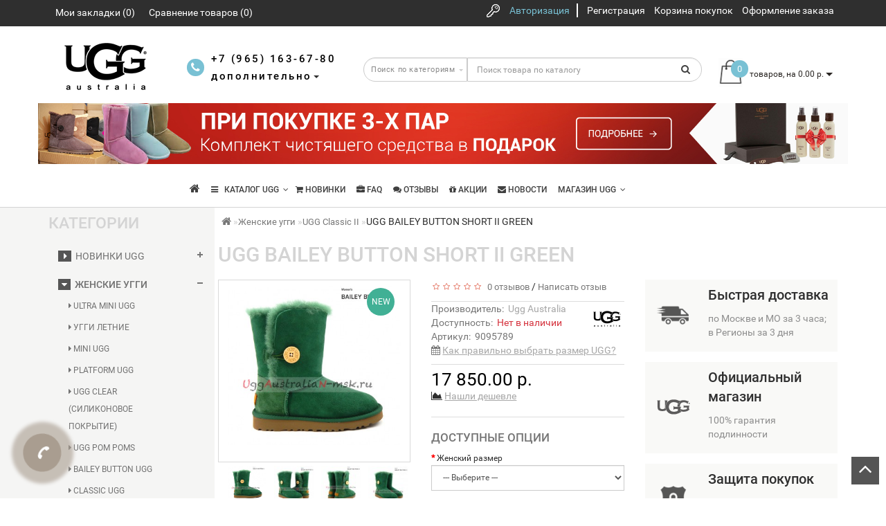

--- FILE ---
content_type: text/html; charset=utf-8
request_url: https://www.uggaustralian-msk.ru/zhenskie-uggi/ugg-classic-ii/bailey-button-short-2-green
body_size: 37747
content:
<!DOCTYPE html>
<!--[if IE]><![endif]-->
<!--[if IE 8 ]><html dir="ltr" lang="ru" class="ie8"><![endif]-->
<!--[if IE 9 ]><html dir="ltr" lang="ru" class="ie9"><![endif]-->
<!--[if (gt IE 9)|!(IE)]><!-->
<html dir="ltr" lang="ru">
<!--<![endif]-->
<head>
<meta charset="UTF-8" />
<meta name="format-detection" content="telephone=no" />
<meta name="viewport" content="width=device-width, initial-scale=1">
<meta http-equiv="X-UA-Compatible" content="IE=edge">
<title>UGG BAILEY BUTTON SHORT II GREEN</title>
<base href="https://www.uggaustralian-msk.ru/" />
	<meta name="description" content="UGG BAILEY BUTTON SHORT II GREEN" />
		<meta name="keywords" content= "UGG BAILEY BUTTON SHORT II GREEN" />
	<script src="catalog/view/theme/modern/js/jquery/jquery-2.1.1.min.js" type="text/javascript"></script>
<link href="catalog/view/theme/modern/js/bootstrap/css/bootstrap.min.css" rel="stylesheet" media="screen" />
<script src="catalog/view/theme/modern/js/bootstrap/js/bootstrap.min.js" type="text/javascript"></script>
<link href="catalog/view/javascript/font-awesome/css/font-awesome.min.css" rel="stylesheet" type="text/css" />
<link href="catalog/view/theme/modern/stylesheet/skins/stylesheet.css?21" rel="stylesheet">
<link href="catalog/view/theme/modern/stylesheet/skins/modern.css?54" rel="stylesheet">
<link href="catalog/view/theme/modern/js/jquery/owl-carousel/owl.carousel.css" rel="stylesheet" type="text/css" />
<script src="catalog/view/theme/modern/js/jquery/owl-carousel/owl.carousel.min.js" type="text/javascript"></script>
<script src="catalog/view/javascript/jquery/magnific/jquery.magnific-popup.min.js" type="text/javascript"></script>
<link href="catalog/view/javascript/jquery/magnific/magnific-popup.css" rel="stylesheet">
<link href="catalog/view/theme/modern/stylesheet/animate.min.css" rel="stylesheet" type="text/css" />
<meta property="og:site_name" content="Ugg® Australia официальный интернет-магазин в Москве" />
	<link href="catalog/view/javascript/jquery/magnific/magnific-popup.css" type="text/css" rel="stylesheet" media="screen" />
		<link href="catalog/view/javascript/jquery/datetimepicker/bootstrap-datetimepicker.min.css" type="text/css" rel="stylesheet" media="screen" />
		<link href="catalog/view/theme/modern/stylesheet/aridius_category_accordion.css" type="text/css" rel="stylesheet" media="screen" />
		<link href="catalog/view/theme/modern/stylesheet/aridius_faq.css" type="text/css" rel="stylesheet" media="screen" />
		<link href="catalog/view/theme/modern/js/jquery/owl-carousel/owl.carousel.css" type="text/css" rel="stylesheet" media="screen" />
		<link href="catalog/view/theme/modern/stylesheet/aridiuscallback.css" type="text/css" rel="stylesheet" media="screen" />
		<link href="catalog/view/theme/modern/stylesheet/aridiusinstock.css" type="text/css" rel="stylesheet" media="screen" />
		<link href="catalog/view/theme/modern/stylesheet/aridiusfastorder.css" type="text/css" rel="stylesheet" media="screen" />
		<link href="catalog/view/theme/modern/stylesheet/aridiusundersell.css" type="text/css" rel="stylesheet" media="screen" />
		<link href="catalog/view/theme/modern/stylesheet/aridius_letters.css" type="text/css" rel="stylesheet" media="screen" />
	<script src="catalog/view/theme/modern/js/common_no_min.js" type="text/javascript"></script>
<script src="catalog/view/theme/modern/js/aridius/aridiusquickview.js" type="text/javascript"></script>
	<link href="https://www.uggaustralian-msk.ru/zhenskie-uggi/ugg-classic-ii/bailey-button-short-2-green" rel="canonical" />
		<link href="https://www.uggaustralian-msk.ru/image/catalog/favicon.jpg" rel="icon" />
		<script src="catalog/view/javascript/jquery/magnific/jquery.magnific-popup.min.js" type="text/javascript"></script>
		<script src="catalog/view/javascript/jquery/datetimepicker/moment.js" type="text/javascript"></script>
		<script src="catalog/view/javascript/jquery/datetimepicker/locale/ru-ru.js" type="text/javascript"></script>
		<script src="catalog/view/javascript/jquery/datetimepicker/bootstrap-datetimepicker.min.js" type="text/javascript"></script>
		<script src="catalog/view/theme/modern/js/jquery.dcjqaccordion.2.9.js" type="text/javascript"></script>
		<script src="catalog/view/theme/modern/js/jquery/owl-carousel/owl.carousel.min.js" type="text/javascript"></script>
		<script src="catalog/view/theme/modern/js/aridius/aridius_callback.js" type="text/javascript"></script>
		<script src="catalog/view/theme/modern/js/aridius/jquery.maskedinput.js" type="text/javascript"></script>
		<script src="catalog/view/theme/modern/js/aridius/aridius_instock.js" type="text/javascript"></script>
		<script src="catalog/view/theme/modern/js/aridius/aridius_fastorder.js" type="text/javascript"></script>
		<script src="catalog/view/theme/modern/js/aridius/aridius_undersell.js" type="text/javascript"></script>
		<script src="catalog/view/theme/modern/js/aridius/aridius_letters.js" type="text/javascript"></script>
	<style>
/* ---------------- */ /* ef-slider START */ /* ---------------- */.ef-slider1{-webkit-animation: 2000ms linear 300ms both bounceInLeft;-moz-animation: 2000ms linear 300ms both bounceInLeft;-o-animation: 2000ms linear 300ms both bounceInLeft;-ms-animation: 2000ms linear 300ms both bounceInLeft;animation: 2000ms linear 300ms both bounceInLeft;}.ef-slider2{ -webkit-animation: 500ms linear 500ms both fadeInUp;-moz-animation: 500ms linear 500ms both fadeInUp;-o-animation: 500ms linear 500ms both fadeInUp;-ms-animation: 500ms linear 500ms both fadeInUp;animation: 500ms linear 500ms both fadeInUp;}.ef-slider3{-webkit-animation: 2000ms linear 1200ms both bounceInLeft;-moz-animation: 2000ms linear 1200ms both bounceInLeft;-o-animation: 2000ms linear 1200ms both bounceInLeft;-ms-animation: 2000ms linear 1200ms both bounceInLeft;animation: 2000ms linear 1200ms both bounceInLeft;}.ef-slider4{-webkit-animation: 500ms linear 2600ms both fadeInUp;-moz-animation: 500ms linear 2200ms both fadeInUp;-o-animation: 500ms linear 2600ms both fadeInUp;-ms-animation: 500ms linear 2600ms both fadeInUp;animation: 500ms linear 2600ms both fadeInUp;}.text-slider1{position: absolute;color: #FFFFFF;font-size: 16px;left: 20px; top: 40px;padding: 5px;background: rgba(0, 0, 0, 0.5) none repeat scroll 0 0;}.text-slider2{position: absolute;color: #FFFFFF;font-size: 16px;left: 20px; top: 77px;padding: 5px;background: rgba(0, 0, 0, 0.5) none repeat scroll 0 0;}.text-slider3{position: absolute;color: #FFFFFF;font-size: 16px;left: 20px;top: 114px;padding: 5px;background: rgba(0, 0, 0, 0.5) none repeat scroll 0 0;}.text-slider4{position: absolute;color: white;font-size: 16px;left: 20px;top: 151px;padding: 5px;}.btn-slider {color: #fff;font-size: 14px;border: 1px solid #737373;text-transform: uppercase;padding: 7px;}.btn-slider:hover {background: #51473c;color: #fff;}/* ---------------- */ /* ef-slider END */ /* ---------------- */.back_news {
background: url('https://www.uggaustralian-msk.ru/image/catalog/modern/fon.jpg');
}
.back_articles {
background: #2F2F2F;
}
.form_mail  {
background: url('https://www.uggaustralian-msk.ru/image/catalog/modern/letters_back.jpg');
}
@media (min-width: 992px) {
.hidem{
display: none!important;
}
}
#top, .footer, footer, .nav-tabs.mod>li.active>a, .nav-tabs.mod>li.active>a:focus, .nav-tabs.mod>li.active>a:hover, #product-tab .nav-tabs.mod > li.active > a, #product-tab .nav-tabs.mod > li.active > a:focus, #product-tab .nav-tabs.mod > li.active > a:hover  {
background: #2F2F2F;
}
@media (max-width: 991px) and (min-width: 768px) {
#menu {
background: #2F2F2F;
}

#menu .nav > li > a, #menu .plus, .top-menu .dropdown-menu a {
color: #FFFFFF!important;
}
}
#menu .btn-navbar, .fa.fa-bars {
border-color: #FFFFFF;
}
#menu #category, #top-links2 a, #top .btn-link, #top-links a, .nav-tabs.mod>li.active>a, .nav-tabs.mod>li.active>a:focus, .nav-tabs.mod>li.active>a:hover, .inline_email, footer h5, .footer_socialpay  {
color: #FFFFFF;
}
.diamont_seti {
border: 3px solid #FFFFFF;
}
.log {
border-right: 2px solid #FFFFFF;
}
.current_col, .log a {
color: #79C1D4!important;
}
.aboutus_footer, .footer_h5, footer .list-unstyled li, footer .list-unstyled li a, .copyrightf {
color: #737373;
}
.btn-instock, .btn-instock2, .btn-cartpr, .btn-cart, .btn-primary, .btn-default {
background: #2F2F2F;
border: 1px solid #737373;
color: #FFFFFF;
}
.button_email {
background: #2F2F2F;
color: #FFFFFF;
}
.btn-instock:hover, .btn-instock2:hover, .btn-cartpr:hover, .btn-cart:hover, .btn-primary:hover, .btn-default:hover {
background: #F70A31;
border: 1px solid #F70F26;
color: #FFFFFF;
}
.circleout {
background: #A99D90;
}
.circle {
box-shadow: 0 0 8px 35px #A99D90;
}
.back_news .fa-clock-o, .back_news .posted-aridius_news, .back_news .description-aridius_news p, .back_news .read-more a {
color: #FFFFFF;
}
.back_news .title_center, .back_news .pull-center a, .back_news a {
color: #A7A7A7;
}
</style>
<script type="text/javascript">
<!--
function click(e) {
   if (document.all) {	// IE
      if (event.button == 2) {	// Чтобы отключить левую кнопку поставьте цифру 1
          return false;}
      }
   if (document.layers) { // NC
      if (e.which == 3) {
          return false;}
      }
}
if (document.layers)
   {document.captureEvents(Event.MOUSEDOWN);}
document.onmousedown=click;
document.oncontextmenu=function(e){return false};
document.oncopy=new Function("return false");
//-->
</script>
<script type="text/javascript">
	document.ondragstart = noselect;
	document.onselectstart = noselect;
	document.oncontextmenu = noselect;
	function noselect() {
		return false;
	}
</script>
<style type="text/css">*{-moz-user-select:none;-khtml-user-select:none;user-select:none;}</style>
<script type="text/javascript">
window.dataLayer = window.dataLayer || [];
function seeProduct(id, name, price) {
	window.dataLayer.push({
	    "ecommerce": {
	        "detail": {
	            "products": [
	                {
	                    "id": id,
	                    "name" : name,
	                    "price": price
	                }
	            ]
	        }
	    }
	});
	console.log('working seeProduct()');
}

function addToCart(id, name, price, guan) {
	window.dataLayer.push({
	    "ecommerce": {
	        "add": {
	            "products": [
	                {
	                    "id": id,
	                    "name": name,
	                    "price": price,
	                    "quantity": guan
	                }
	            ]
	        }
	    }
	});

	id = 'id_' + id;
	localStorage.setItem(id, name + ',' + price + ',' + guan);
	console.log('working addToCart()');
}

function removeFromCart(name) {
	var id = '';

	for (var key in localStorage) {
		if (key.indexOf('id_') > -1) {
			if (name == localStorage[key].split(',')[0]) {
			    id = key.split('_')[1];
			    break;
			}
		}
	}


	window.dataLayer.push({
	    "ecommerce": {
	        "remove": {
	            "products": [
	                {
	                    "id": id,
	                    "name": name
	                }
	            ]
	        }
	    }
	});

	console.log(id, name);
	for (var key in localStorage) {
		if (key.indexOf('id_' + id) > -1) {
			console.log(localStorage[key], id);
			localStorage.removeItem(key);
		}
	}

	console.log('working removeFromCart()');
}

function orderProduct() {
	var mas = [];
	var arr = [];

	for (var key in localStorage) {
		if (key.indexOf('id_') > -1) {
			arr = localStorage[key].split(',');

			mas.push({
				"id": key.replace('id_', ''),
				"name": arr[0],
				"price": arr[1],
				"quantity": arr[2]
			});
		}
	}

	window.dataLayer.push({
	    "ecommerce": {
	        "purchase": {
	            "actionField": {
	                "id" : mas[0].id
	            },
	            "products": mas
	        }
	    }
	});
	console.log('working orderProduct()');
	for (var key in localStorage) {
		if (key.indexOf('id_' + id) > -1) {
			localStorage.removeItem(key);
		}
	}
}
</script>
</head>
<body class="product-product-1014">
	<span class="visible-md visible-lg"><a href="#" class="scup"><i class="fa fa-angle-up active"></i></a></span>
	<div id="addtocart" class="modal fade">
<div class="modal-dialog">
<div class="modal-content">
<div class="modal-header">
<button type="button" class="close" data-dismiss="modal" aria-hidden="true">&times;</button>
</div>
<div class="modal-body">
<p></p>
</div>
<div class="modal-footer">
<button type="button" class="btn-cart" data-dismiss="modal">Продолжить покупки</button>
<a href="https://www.uggaustralian-msk.ru/simplecheckout/" class="btn-cart">Оформление заказа</a>
</div>
</div>
</div>
</div>
<div id="wishlist" class="modal fade">
<div class="modal-dialog">
<div class="modal-content">
<div class="modal-header">
<button type="button" class="close" data-dismiss="modal" aria-hidden="true">&times;</button>
</div>
<div class="modal-body">
<p></p>
</div>
<div class="modal-footer">
<button type="button" class="btn-cart" data-dismiss="modal">Продолжить</button>
<a href="https://www.uggaustralian-msk.ru/wishlist/" class="btn-cart">Перейти в  закладки</a>
</div>
</div>
</div>
</div>
<div id="compare" class="modal fade">
<div class="modal-dialog">
<div class="modal-content">
<div class="modal-header">
<button type="button" class="close" data-dismiss="modal" aria-hidden="true">&times;</button>
</div>
<div class="modal-body">
<p></p>
</div>
<div class="modal-footer">
<button type="button" class="btn-cart" data-dismiss="modal">Продолжить</button>
<a href="https://www.uggaustralian-msk.ru/compare-products/" class="btn-cart">Перейти в сравнение товаров</a>
</div>
</div>
</div>
</div>
	<nav id="top">
	<div class="container nobackground">
<!-- <div class="pull-left">
<form action="https://www.uggaustralian-msk.ru/index.php?route=common/currency/currency" method="post" enctype="multipart/form-data" id="form-currency">
    <div class="btn-group">
    <button class="btn btnh btn-link dropdown-toggle" data-toggle="dropdown">
    <span class="hidden-xs hidden-sm hidden-md">Валюта</span> 
                            <strong class="current_col">&nbsp; р.&nbsp;&nbsp;</strong>
        <i class="fa fa-caret-down"></i></button>
    <ul class="dropdown-menu">
                  <li><button class="currency-select btn btnh btn-link btn-block" type="button" name="EUR">€ Euro</button></li>
                        <li><button class="currency-select btn btnh btn-link btn-block" type="button" name="USD">$ US Dollar</button></li>
                        <li><button class="currency-select btn btnh btn-link btn-block" type="button" name="RUB"> р. Рубль</button></li>
                </ul>
  </div>
  <input type="hidden" name="code" value="" />
  <input type="hidden" name="redirect" value="https://www.uggaustralian-msk.ru/zhenskie-uggi/ugg-classic-ii/bailey-button-short-2-green" />
</form>
</div>
 -->
<div id="top-links2" class="nav pull-left">
<ul class="list-inline top">
<li class="marg_link"><a href="https://www.uggaustralian-msk.ru/wishlist/" id="wishlist-total" title="Мои закладки (0)"><i class="fa fa-heart hidden-lg hidden-md"></i> <span class="hidden-xs hidden-sm ">Мои закладки (0)</span></a></li><li class="marg_link"><a href="https://www.uggaustralian-msk.ru/compare-products/" id="compare-total" title="Сравнение товаров (0)"><i class="fa fa-exchange hidden-lg hidden-md"></i> <span class="hidden-xs hidden-sm ">Сравнение товаров (0)</span></a></li></ul>
</div>
<div id="top-links" class="nav pull-right">
<ul class="list-inline top">
			<li><img src="catalog/view/theme/modern/image/shablon/key_header.png" alt="key"></li>
		<li class="log"><a href="https://www.uggaustralian-msk.ru/login/">Авторизация</a></li>
		<li class="reg"><a href="https://www.uggaustralian-msk.ru/simpleregister/">Регистрация</a></li>
			<li><a href="https://www.uggaustralian-msk.ru/cart/" title="Корзина покупок"><i class="fa fa-shopping-cart hidden-lg hidden-md"></i> <span class="hidden-xs hidden-sm ">Корзина покупок</span></a></li> <li><a href="https://www.uggaustralian-msk.ru/simplecheckout/" title="Оформление заказа"><i class="fa fa-share hidden-lg hidden-md"></i> <span class="hidden-xs hidden-sm ">Оформление заказа</span></a></li></ul>
</div>
</div>
</nav>
	<div class="top-header"  >
	<div class="container">
	<div class="row">
	<div class="col-lg-2 col-md-2 col-sm-2 col-xs-12 navcentr">
        <div id="logo">
                                    <a href="https://www.uggaustralian-msk.ru/"><img src="https://www.uggaustralian-msk.ru/image/catalog/modern/logo-uggiruru.png" title="Ugg® Australia официальный интернет-магазин в Москве" alt="Ugg® Australia официальный интернет-магазин в Москве" class="img-responsive" /></a>
                              </div>
	</div>
	<div class="col-lg-8 col-md-8 col-sm-8 col-xs-12">
	<div class="row height_search_tel">
	<div class="col-lg-4 col-md-4 col-sm-4 col-xs-12 fn_header">
			<table class="table">
		<tbody>
		<tr>
		<td class="fa_table" rowspan="2"><div class="circleout2"><i class="fa fa-phone"></i></div></td>
		<td><div class="listunstyled"><span class="tell_nav"><a style="color: black" href='tel:+79651636780'>+7 (965) 163-67-80</a></span></div></td>
		</tr>
		<tr>
		<td>			<div class="dropdown">
			<div class="listunstyled dropdown-toggle" data-toggle="dropdown"><span class="tell_nav"><a style="color: black" href='tel:+'>дополнительно</a></span><b class="caret"></b></div>
			<ul class="dropdown-menu fixxsmenu">
															<li>
					<div class="drop_head">Skype</div>
					<a  href="callto:UggAustralian-msk" ><i class="fa fa-skype"></i> UggAustralian-msk</a>
					</li>
																<li>
				<div class="drop_head">E-mail</div>
				<a onClick="javascript:window.open('mailto:info@uggaustralian-msk.ru', 'Mail');event.preventDefault()" href="info@uggaustralian-msk.ru"><i class="fa fa-envelope-o "></i> <span class="__cf_email__" data-cfemail="9af3f4fcf5daeffdfdfbefe9eee8fbf6f3fbf4b7f7e9f1b4e8ef">[email&#160;protected]</span></a></li>
							<li>
							<div class="drop_head"></div>
				<a class = "call-order"><i class=""></i>&nbsp;Быстрый заказ</a>
							</li>
			</ul>
			</div>
			</td>
		</tr>
		</tbody>
		</table>
			</div>
	<div class="col-lg-8 col-md-8 col-sm-8 col-xs-12 head_search">
	
<div id="search" class="input-group">
<div class="categories">
  <div class="select-wrapper">
    <div class="select-arrow-3"></div>
<select name="category_id" class="form-control">
<option value="0">Поиск по категориям</option>
<option value="174">Новинки UGG</option>
<option value="200">&nbsp;&nbsp;&nbsp;-&nbsp;Collection 2024/2025</option>
<option value="196">&nbsp;&nbsp;&nbsp;-&nbsp;Collection 2023/2024</option>
<option value="189">&nbsp;&nbsp;&nbsp;-&nbsp;Collection 2022/2023</option>
<option value="178">&nbsp;&nbsp;&nbsp;-&nbsp;Collection 2020/2021</option>
<option value="177">&nbsp;&nbsp;&nbsp;-&nbsp;Collection 2019</option>
<option value="176">&nbsp;&nbsp;&nbsp;-&nbsp;Collection 2018</option>
<option value="102">Женские угги</option>
<option value="197">&nbsp;&nbsp;&nbsp;-&nbsp;Ultra Mini UGG</option>
<option value="199">&nbsp;&nbsp;&nbsp;-&nbsp;Угги Летние</option>
<option value="145">&nbsp;&nbsp;&nbsp;-&nbsp;Mini UGG</option>
<option value="195">&nbsp;&nbsp;&nbsp;-&nbsp;Platform UGG</option>
<option value="188">&nbsp;&nbsp;&nbsp;-&nbsp;Ugg Clear (силиконовое покрытие)</option>
<option value="179">&nbsp;&nbsp;&nbsp;-&nbsp;UGG Pom Poms</option>
<option value="159">&nbsp;&nbsp;&nbsp;-&nbsp;Bailey Button UGG</option>
<option value="146">&nbsp;&nbsp;&nbsp;-&nbsp;Classic UGG</option>
<option value="182">&nbsp;&nbsp;&nbsp;-&nbsp;Metallic II Collection</option>
<option value="149">&nbsp;&nbsp;&nbsp;-&nbsp;Bailey Bow UGG</option>
<option value="151">&nbsp;&nbsp;&nbsp;-&nbsp;Classic Tall UGG</option>
<option value="154">&nbsp;&nbsp;&nbsp;-&nbsp;UGG &amp; Jimmy Choo</option>
<option value="180">&nbsp;&nbsp;&nbsp;-&nbsp;UGG Fur Jackboots</option>
<option value="152">&nbsp;&nbsp;&nbsp;-&nbsp;Fox Fur UGG</option>
<option value="147">&nbsp;&nbsp;&nbsp;-&nbsp;Sparkles UGG</option>
<option value="148">&nbsp;&nbsp;&nbsp;-&nbsp;Star Wars UGG</option>
<option value="193">&nbsp;&nbsp;&nbsp;-&nbsp;Sneakers UGG</option>
<option value="183">&nbsp;&nbsp;&nbsp;-&nbsp;UGG BOOTS</option>
<option value="158">&nbsp;&nbsp;&nbsp;-&nbsp;Pendleton UGG</option>
<option value="157">&nbsp;&nbsp;&nbsp;-&nbsp;Cardy UGG</option>
<option value="153">&nbsp;&nbsp;&nbsp;-&nbsp;Blaise | Zip | Dylyn UGG</option>
<option value="156">&nbsp;&nbsp;&nbsp;-&nbsp;Bling UGG</option>
<option value="173">&nbsp;&nbsp;&nbsp;-&nbsp;Slippers UGG</option>
<option value="190">&nbsp;&nbsp;&nbsp;-&nbsp;BIG SIZE UGG - ЖЕНСКИЕ УГГИ 42 и 43 РАЗМЕРА</option>
<option value="160">&nbsp;&nbsp;&nbsp;-&nbsp;UGG Classic II</option>
<option value="201">&nbsp;&nbsp;&nbsp;-&nbsp;UGG Tasman</option>
<option value="103">Мужские угги</option>
<option value="166">&nbsp;&nbsp;&nbsp;-&nbsp;Мини UGG</option>
<option value="165">&nbsp;&nbsp;&nbsp;-&nbsp;Ботинки UGG</option>
<option value="164">&nbsp;&nbsp;&nbsp;-&nbsp;Короткие UGG</option>
<option value="181">&nbsp;&nbsp;&nbsp;-&nbsp;Тапочки UGG</option>
<option value="185">&nbsp;&nbsp;&nbsp;-&nbsp;Большие размеры</option>
<option value="104">Детские угги</option>
<option value="163">&nbsp;&nbsp;&nbsp;-&nbsp;Для девочек</option>
<option value="161">&nbsp;&nbsp;&nbsp;-&nbsp;Для мальчиков</option>
<option value="162">&nbsp;&nbsp;&nbsp;-&nbsp;Для малышей</option>
<option value="170">Мокасины</option>
<option value="171">&nbsp;&nbsp;&nbsp;-&nbsp;Женские</option>
<option value="172">&nbsp;&nbsp;&nbsp;-&nbsp;Мужские</option>
<option value="140">Аксессуары</option>
<option value="168">&nbsp;&nbsp;&nbsp;-&nbsp;Набор UGG</option>
<option value="167">&nbsp;&nbsp;&nbsp;-&nbsp;Наушники UGG</option>
<option value="169">&nbsp;&nbsp;&nbsp;-&nbsp;Перчатки UGG</option>
<option value="186">&nbsp;&nbsp;&nbsp;-&nbsp;ШАПКИ И ШАРФЫ</option>
</select>
</div>
</div>
   <input type="text" name="search" value="" placeholder="Поиск товара по каталогу" class="form-control input-lg" />
  <span class="input-group-btn">
    <button type="button" class="btn btn-default btn-lg"><i class="fa fa-search"></i></button>
  </span>
</div>	</div>
	</div>
	</div>
	<div class="col-lg-2 col-md-2 col-sm-2 col-xs-12 cart">
	<div id="cart" class="btn-group btn-block">
<button type="button" data-toggle="dropdown" data-loading-text="Загрузка..." class="btn btn-inverse btn-block btn-lg dropdown-toggle">
<img id="frame2" class="img-responsive cartphotos" alt="cart" title="cart" src="https://www.uggaustralian-msk.ru/image/catalog/modern/basket.png">
<span><span id="cart-total"><span class = "cart-item"><span class ="cart-item-after">0</span></span><span class = "cart-price"> товаров, на 0.00 р.</span></span>&nbsp;<span class="caret"></span></span></button>
  <ul class="dropdown-menu pull-right">
        <li>
      <p class="text-center">В корзине пусто!</p>
    </li>
      </ul>
</div>
	</div>
	</div>
	<a class="sredstvo row" href="https://www.uggaustralian-msk.ru/aksessuary/ugg-sheepskin-care-kit"><img src="image/IMG_2448.JPG" title=""></a>
	<div class="row">
	<div class="col-lg-2 col-md-2 col-sm-2 col-xs-12"></div>
	<div class="col-lg-8 col-md-8 col-sm-8 col-xs-12">
	
	<div class="menu_adapt">
	<div class="top-menu">
	<div id="top-menu" >
	<div class="nobackground">
	<nav id="menu" class="navbar">
	<div class="navbar-header"><span id="category" class="visible-xs">Каталог Ugg Australia</span>
	<button type="button" class="btn btn-navbar navbar-toggle" data-toggle="collapse" data-target=".navbar-ex1-collapse"><i class="fa fa-bars"></i></button>
	</div>
	<div class="collapse navbar-collapse navbar-ex1-collapse menu_adapt_coll">
	<ul class="nav navbar-nav">
			<li><a href="https://www.uggaustralian-msk.ru/"><i class="fa fa-home fa_homemenu"></i></a></li>
						<li class="dropdown hidev"><a class="with-child dropdown-toggle"  data-hover="dropdown" data-delay="1" data-close-others="false">
					<i class="fa fa-bars"></i>&nbsp;&nbsp;
					КАТАЛОГ UGG<span class="fa fa-angle-down menu"></span></a>
		<ul class="dropdown-menu multi-level" role="menu">
									<li class="dropdown-submenu" >
				<a class="dr_menu" tabindex="-1" href="https://www.uggaustralian-msk.ru/uggi-new/">Новинки UGG<span class="arrowvertmenu"></span></a>
				<ul class="dropdown-menu2">
									<li class="col-sm-4 mcol">
					<span class = "hidden-xs"><a href="https://www.uggaustralian-msk.ru/uggi-new/collection-2024-2025/"><img class="vopmen img-responsive" src="https://www.uggaustralian-msk.ru/image/cache/catalog/category/img-category/novinki-2025-60x35.png" alt="Collection 2024/2025" title="Collection 2024/2025" ></a></span>
					<div class="clearfix"></div>
					<a class="submenu_main" href="https://www.uggaustralian-msk.ru/uggi-new/collection-2024-2025/">Collection 2024/2025</a>
										</li>
										<li class="col-sm-4 mcol">
					<span class = "hidden-xs"><a href="https://www.uggaustralian-msk.ru/uggi-new/collection-2023-2024/"><img class="vopmen img-responsive" src="https://www.uggaustralian-msk.ru/image/cache/catalog/category/img-category/dscn2388-60x35.jpg" alt="Collection 2023/2024" title="Collection 2023/2024" ></a></span>
					<div class="clearfix"></div>
					<a class="submenu_main" href="https://www.uggaustralian-msk.ru/uggi-new/collection-2023-2024/">Collection 2023/2024</a>
										</li>
										<li class="col-sm-4 mcol">
					<span class = "hidden-xs"><a href="https://www.uggaustralian-msk.ru/uggi-new/collection-2022-2023/"><img class="vopmen img-responsive" src="https://www.uggaustralian-msk.ru/image/cache/catalog/category/img-category/dscn2388-60x35.jpg" alt="Collection 2022/2023" title="Collection 2022/2023" ></a></span>
					<div class="clearfix"></div>
					<a class="submenu_main" href="https://www.uggaustralian-msk.ru/uggi-new/collection-2022-2023/">Collection 2022/2023</a>
										</li>
										<li class="col-sm-4 mcol">
					<span class = "hidden-xs"><a href="https://www.uggaustralian-msk.ru/uggi-new/collection-2020/"><img class="vopmen img-responsive" src="https://www.uggaustralian-msk.ru/image/cache/catalog/category/img-category/dscn2388-60x35.jpg" alt="Collection 2020/2021" title="Collection 2020/2021" ></a></span>
					<div class="clearfix"></div>
					<a class="submenu_main" href="https://www.uggaustralian-msk.ru/uggi-new/collection-2020/">Collection 2020/2021</a>
										</li>
										<li class="col-sm-4 mcol">
					<span class = "hidden-xs"><a href="https://www.uggaustralian-msk.ru/uggi-new/collection-2019/"><img class="vopmen img-responsive" src="https://www.uggaustralian-msk.ru/image/cache/catalog/category/img-category/ugg-classic-ii-60x35.jpg" alt="Collection 2019" title="Collection 2019" ></a></span>
					<div class="clearfix"></div>
					<a class="submenu_main" href="https://www.uggaustralian-msk.ru/uggi-new/collection-2019/">Collection 2019</a>
										</li>
										<li class="col-sm-4 mcol">
					<span class = "hidden-xs"><a href="https://www.uggaustralian-msk.ru/uggi-new/collection-2018/"><img class="vopmen img-responsive" src="https://www.uggaustralian-msk.ru/image/cache/catalog/category/img-category/kollektsiya-karisa-60x35.jpg" alt="Collection 2018" title="Collection 2018" ></a></span>
					<div class="clearfix"></div>
					<a class="submenu_main" href="https://www.uggaustralian-msk.ru/uggi-new/collection-2018/">Collection 2018</a>
										</li>
															<li style="position: absolute; top: 0; right: 0;"><a href="https://www.uggaustralian-msk.ru/uggi-new/"><img class="image_main img-responsive" alt="Новинки UGG" title="Новинки UGG" src="https://www.uggaustralian-msk.ru/image/cache/catalog/category/img-category/img_4902-150x200.jpg"></a></li>
									</ul>
				</li>
														<li class="dropdown-submenu" >
				<a class="dr_menu" tabindex="-1" href="https://www.uggaustralian-msk.ru/zhenskie-uggi/">Женские угги<span class="arrowvertmenu"></span></a>
				<ul class="dropdown-menu2">
									<li class="col-sm-4 mcol">
					<span class = "hidden-xs"><a href="https://www.uggaustralian-msk.ru/zhenskie-uggi/ultra-mini/"><img class="vopmen img-responsive" src="https://www.uggaustralian-msk.ru/image/cache/catalog/category/img-category/ugg-classic-ultra-mini-60x35.png" alt="Ultra Mini UGG" title="Ultra Mini UGG" ></a></span>
					<div class="clearfix"></div>
					<a class="submenu_main" href="https://www.uggaustralian-msk.ru/zhenskie-uggi/ultra-mini/">Ultra Mini UGG</a>
										</li>
										<li class="col-sm-4 mcol">
					<span class = "hidden-xs"><a href="https://www.uggaustralian-msk.ru/zhenskie-uggi/sandals/"><img class="vopmen img-responsive" src="https://www.uggaustralian-msk.ru/image/cache/catalog/category/img-category/ugg-sandals-60x35.png" alt="Угги Летние" title="Угги Летние" ></a></span>
					<div class="clearfix"></div>
					<a class="submenu_main" href="https://www.uggaustralian-msk.ru/zhenskie-uggi/sandals/">Угги Летние</a>
										</li>
										<li class="col-sm-4 mcol">
					<span class = "hidden-xs"><a href="https://www.uggaustralian-msk.ru/zhenskie-uggi/mini-klassicheskie/"><img class="vopmen img-responsive" src="https://www.uggaustralian-msk.ru/image/cache/catalog/category/img-category/mini-klassicheskie-60x35.jpg" alt="Mini UGG" title="Mini UGG" ></a></span>
					<div class="clearfix"></div>
					<a class="submenu_main" href="https://www.uggaustralian-msk.ru/zhenskie-uggi/mini-klassicheskie/">Mini UGG</a>
										</li>
										<li class="col-sm-4 mcol">
					<span class = "hidden-xs"><a href="https://www.uggaustralian-msk.ru/zhenskie-uggi/ugg-platform/"><img class="vopmen img-responsive" src="https://www.uggaustralian-msk.ru/image/cache/catalog/category/img-category/ugg-platform-2-60x35.png" alt="Platform UGG" title="Platform UGG" ></a></span>
					<div class="clearfix"></div>
					<a class="submenu_main" href="https://www.uggaustralian-msk.ru/zhenskie-uggi/ugg-platform/">Platform UGG</a>
										</li>
										<li class="col-sm-4 mcol">
					<span class = "hidden-xs"><a href="https://www.uggaustralian-msk.ru/zhenskie-uggi/ugg-clear/"><img class="vopmen img-responsive" src="https://www.uggaustralian-msk.ru/image/cache/catalog/category/img-category/ugg-weather-boots-60x35.png" alt="Ugg Clear (силиконовое покрытие)" title="Ugg Clear (силиконовое покрытие)" ></a></span>
					<div class="clearfix"></div>
					<a class="submenu_main" href="https://www.uggaustralian-msk.ru/zhenskie-uggi/ugg-clear/">Ugg Clear (силиконовое покрытие)</a>
										</li>
										<li class="col-sm-4 mcol">
					<span class = "hidden-xs"><a href="https://www.uggaustralian-msk.ru/zhenskie-uggi/collection-ugg-pom-pom/"><img class="vopmen img-responsive" src="https://www.uggaustralian-msk.ru/image/cache/catalog/category/img-category/8777689-60x35.png" alt="UGG Pom Poms" title="UGG Pom Poms" ></a></span>
					<div class="clearfix"></div>
					<a class="submenu_main" href="https://www.uggaustralian-msk.ru/zhenskie-uggi/collection-ugg-pom-pom/">UGG Pom Poms</a>
										</li>
										<li class="col-sm-4 mcol">
					<span class = "hidden-xs"><a href="https://www.uggaustralian-msk.ru/zhenskie-uggi/ugg-na-pugovitse/"><img class="vopmen img-responsive" src="https://www.uggaustralian-msk.ru/image/cache/catalog/category/img-category/ugg-na-pugovitse-60x35.jpg" alt="Bailey Button UGG" title="Bailey Button UGG" ></a></span>
					<div class="clearfix"></div>
					<a class="submenu_main" href="https://www.uggaustralian-msk.ru/zhenskie-uggi/ugg-na-pugovitse/">Bailey Button UGG</a>
										</li>
										<li class="col-sm-4 mcol">
					<span class = "hidden-xs"><a href="https://www.uggaustralian-msk.ru/zhenskie-uggi/klassicheskie/"><img class="vopmen img-responsive" src="https://www.uggaustralian-msk.ru/image/cache/catalog/category/img-category/klassicheskie-60x35.jpg" alt="Classic UGG" title="Classic UGG" ></a></span>
					<div class="clearfix"></div>
					<a class="submenu_main" href="https://www.uggaustralian-msk.ru/zhenskie-uggi/klassicheskie/">Classic UGG</a>
										</li>
										<li class="col-sm-4 mcol">
					<span class = "hidden-xs"><a href="https://www.uggaustralian-msk.ru/zhenskie-uggi/metallic-2-collection/"><img class="vopmen img-responsive" src="https://www.uggaustralian-msk.ru/image/cache/catalog/category/img-category/2a229d6a-921d-4a2e-8ff9-943ffdb01502-60x35.png" alt="Metallic II Collection" title="Metallic II Collection" ></a></span>
					<div class="clearfix"></div>
					<a class="submenu_main" href="https://www.uggaustralian-msk.ru/zhenskie-uggi/metallic-2-collection/">Metallic II Collection</a>
										</li>
										<li class="col-sm-4 mcol">
					<span class = "hidden-xs"><a href="https://www.uggaustralian-msk.ru/zhenskie-uggi/uggi-na-lentah/"><img class="vopmen img-responsive" src="https://www.uggaustralian-msk.ru/image/cache/catalog/category/img-category/uggi-na-lentah-60x35.jpg" alt="Bailey Bow UGG" title="Bailey Bow UGG" ></a></span>
					<div class="clearfix"></div>
					<a class="submenu_main" href="https://www.uggaustralian-msk.ru/zhenskie-uggi/uggi-na-lentah/">Bailey Bow UGG</a>
										</li>
										<li class="col-sm-4 mcol">
					<span class = "hidden-xs"><a href="https://www.uggaustralian-msk.ru/zhenskie-uggi/vysokie-uggi/"><img class="vopmen img-responsive" src="https://www.uggaustralian-msk.ru/image/cache/catalog/category/img-category/vysokie-uggi-60x35.jpg" alt="Classic Tall UGG" title="Classic Tall UGG" ></a></span>
					<div class="clearfix"></div>
					<a class="submenu_main" href="https://www.uggaustralian-msk.ru/zhenskie-uggi/vysokie-uggi/">Classic Tall UGG</a>
										</li>
										<li class="col-sm-4 mcol">
					<span class = "hidden-xs"><a href="https://www.uggaustralian-msk.ru/zhenskie-uggi/jimmi-choo-uggi/"><img class="vopmen img-responsive" src="https://www.uggaustralian-msk.ru/image/cache/catalog/category/img-category/jimmi-choo-uggi-60x35.jpg" alt="UGG &amp; Jimmy Choo" title="UGG &amp; Jimmy Choo" ></a></span>
					<div class="clearfix"></div>
					<a class="submenu_main" href="https://www.uggaustralian-msk.ru/zhenskie-uggi/jimmi-choo-uggi/">UGG &amp; Jimmy Choo</a>
										</li>
										<li class="col-sm-4 mcol">
					<span class = "hidden-xs"><a href="https://www.uggaustralian-msk.ru/zhenskie-uggi/ugg-fur-jackboots/"><img class="vopmen img-responsive" src="https://www.uggaustralian-msk.ru/image/cache/catalog/category/img-category/uggaustralian-60x35.png" alt="UGG Fur Jackboots" title="UGG Fur Jackboots" ></a></span>
					<div class="clearfix"></div>
					<a class="submenu_main" href="https://www.uggaustralian-msk.ru/zhenskie-uggi/ugg-fur-jackboots/">UGG Fur Jackboots</a>
										</li>
										<li class="col-sm-4 mcol">
					<span class = "hidden-xs"><a href="https://www.uggaustralian-msk.ru/zhenskie-uggi/mini-s-mehom-lisy/"><img class="vopmen img-responsive" src="https://www.uggaustralian-msk.ru/image/cache/catalog/category/img-category/mini-s-mehom-lisy-60x35.jpg" alt="Fox Fur UGG" title="Fox Fur UGG" ></a></span>
					<div class="clearfix"></div>
					<a class="submenu_main" href="https://www.uggaustralian-msk.ru/zhenskie-uggi/mini-s-mehom-lisy/">Fox Fur UGG</a>
										</li>
										<li class="col-sm-4 mcol">
					<span class = "hidden-xs"><a href="https://www.uggaustralian-msk.ru/zhenskie-uggi/uggi-s-paetkami/"><img class="vopmen img-responsive" src="https://www.uggaustralian-msk.ru/image/cache/catalog/category/img-category/uggi-s-paetkami-60x35.jpg" alt="Sparkles UGG" title="Sparkles UGG" ></a></span>
					<div class="clearfix"></div>
					<a class="submenu_main" href="https://www.uggaustralian-msk.ru/zhenskie-uggi/uggi-s-paetkami/">Sparkles UGG</a>
										</li>
										<li class="col-sm-4 mcol">
					<span class = "hidden-xs"><a href="https://www.uggaustralian-msk.ru/zhenskie-uggi/ugg-star-wars/"><img class="vopmen img-responsive" src="https://www.uggaustralian-msk.ru/image/cache/catalog/category/img-category/ugg-star-wars-60x35.jpg" alt="Star Wars UGG" title="Star Wars UGG" ></a></span>
					<div class="clearfix"></div>
					<a class="submenu_main" href="https://www.uggaustralian-msk.ru/zhenskie-uggi/ugg-star-wars/">Star Wars UGG</a>
										</li>
										<li class="col-sm-4 mcol">
					<span class = "hidden-xs"><a href="https://www.uggaustralian-msk.ru/zhenskie-uggi/sneakers/"><img class="vopmen img-responsive" src="https://www.uggaustralian-msk.ru/image/cache/catalog/category/img-category/ugg-sneakers-60x35.jpg" alt="Sneakers UGG" title="Sneakers UGG" ></a></span>
					<div class="clearfix"></div>
					<a class="submenu_main" href="https://www.uggaustralian-msk.ru/zhenskie-uggi/sneakers/">Sneakers UGG</a>
										</li>
										<li class="col-sm-4 mcol">
					<span class = "hidden-xs"><a href="https://www.uggaustralian-msk.ru/zhenskie-uggi/boots/"><img class="vopmen img-responsive" src="https://www.uggaustralian-msk.ru/image/cache/catalog/category/img-category/botinki-muzhskie-60x35.jpg" alt="UGG BOOTS" title="UGG BOOTS" ></a></span>
					<div class="clearfix"></div>
					<a class="submenu_main" href="https://www.uggaustralian-msk.ru/zhenskie-uggi/boots/">UGG BOOTS</a>
																																										</li>
										<li class="col-sm-4 mcol">
					<span class = "hidden-xs"><a href="https://www.uggaustralian-msk.ru/zhenskie-uggi/ugg-pendleton/"><img class="vopmen img-responsive" src="https://www.uggaustralian-msk.ru/image/cache/catalog/category/img-category/ugg-pendleton-60x35.jpg" alt="Pendleton UGG" title="Pendleton UGG" ></a></span>
					<div class="clearfix"></div>
					<a class="submenu_main" href="https://www.uggaustralian-msk.ru/zhenskie-uggi/ugg-pendleton/">Pendleton UGG</a>
										</li>
										<li class="col-sm-4 mcol">
					<span class = "hidden-xs"><a href="https://www.uggaustralian-msk.ru/zhenskie-uggi/vyazanye-uggi/"><img class="vopmen img-responsive" src="https://www.uggaustralian-msk.ru/image/cache/catalog/category/img-category/vyazanye-uggi-60x35.jpg" alt="Cardy UGG" title="Cardy UGG" ></a></span>
					<div class="clearfix"></div>
					<a class="submenu_main" href="https://www.uggaustralian-msk.ru/zhenskie-uggi/vyazanye-uggi/">Cardy UGG</a>
										</li>
										<li class="col-sm-4 mcol">
					<span class = "hidden-xs"><a href="https://www.uggaustralian-msk.ru/zhenskie-uggi/uggi-s-remeshkom/"><img class="vopmen img-responsive" src="https://www.uggaustralian-msk.ru/image/cache/catalog/category/img-category/uggi-s-remeshkom-60x35.jpg" alt="Blaise | Zip | Dylyn UGG" title="Blaise | Zip | Dylyn UGG" ></a></span>
					<div class="clearfix"></div>
					<a class="submenu_main" href="https://www.uggaustralian-msk.ru/zhenskie-uggi/uggi-s-remeshkom/">Blaise | Zip | Dylyn UGG</a>
										</li>
										<li class="col-sm-4 mcol">
					<span class = "hidden-xs"><a href="https://www.uggaustralian-msk.ru/zhenskie-uggi/s-kristalom/"><img class="vopmen img-responsive" src="https://www.uggaustralian-msk.ru/image/cache/catalog/category/img-category/s-kristalom-60x35.jpg" alt="Bling UGG" title="Bling UGG" ></a></span>
					<div class="clearfix"></div>
					<a class="submenu_main" href="https://www.uggaustralian-msk.ru/zhenskie-uggi/s-kristalom/">Bling UGG</a>
										</li>
										<li class="col-sm-4 mcol">
					<span class = "hidden-xs"><a href="https://www.uggaustralian-msk.ru/zhenskie-uggi/ugg-tapochki/"><img class="vopmen img-responsive" src="https://www.uggaustralian-msk.ru/image/cache/catalog/category/img-category/ugg-tapochki-60x35.jpg" alt="Slippers UGG" title="Slippers UGG" ></a></span>
					<div class="clearfix"></div>
					<a class="submenu_main" href="https://www.uggaustralian-msk.ru/zhenskie-uggi/ugg-tapochki/">Slippers UGG</a>
										</li>
										<li class="col-sm-4 mcol">
					<span class = "hidden-xs"></span>
					<div class="clearfix"></div>
					<a class="submenu_main" href="https://www.uggaustralian-msk.ru/zhenskie-uggi/woman-big-size/">BIG SIZE UGG - ЖЕНСКИЕ УГГИ 42 и 43 РАЗМЕРА</a>
										</li>
										<li class="col-sm-4 mcol">
					<span class = "hidden-xs"><a href="https://www.uggaustralian-msk.ru/zhenskie-uggi/ugg-classic-ii/"><img class="vopmen img-responsive" src="https://www.uggaustralian-msk.ru/image/cache/catalog/category/img-category/ugg-classic-ii-60x35.jpg" alt="UGG Classic II" title="UGG Classic II" ></a></span>
					<div class="clearfix"></div>
					<a class="submenu_main" href="https://www.uggaustralian-msk.ru/zhenskie-uggi/ugg-classic-ii/">UGG Classic II</a>
										</li>
										<li class="col-sm-4 mcol">
					<span class = "hidden-xs"><a href="https://www.uggaustralian-msk.ru/zhenskie-uggi/ugg-tasman/"><img class="vopmen img-responsive" src="https://www.uggaustralian-msk.ru/image/cache/catalog/category/img-category/ugg-tasman-60x35.png" alt="UGG Tasman" title="UGG Tasman" ></a></span>
					<div class="clearfix"></div>
					<a class="submenu_main" href="https://www.uggaustralian-msk.ru/zhenskie-uggi/ugg-tasman/">UGG Tasman</a>
										</li>
															<li style="position: absolute; top: 0; right: 0;"><a href="https://www.uggaustralian-msk.ru/zhenskie-uggi/"><img class="image_main img-responsive" alt="Женские угги" title="Женские угги" src="https://www.uggaustralian-msk.ru/image/cache/catalog/category/img-category/img_4899-150x200.jpg"></a></li>
									</ul>
				</li>
														<li class="dropdown-submenu" >
				<a class="dr_menu" tabindex="-1" href="https://www.uggaustralian-msk.ru/muzhskie-uggi/">Мужские угги<span class="arrowvertmenu"></span></a>
				<ul class="dropdown-menu2">
									<li class="col-sm-4 mcol">
					<span class = "hidden-xs"><a href="https://www.uggaustralian-msk.ru/muzhskie-uggi/klassicheskie-mini/"><img class="vopmen img-responsive" src="https://www.uggaustralian-msk.ru/image/cache/catalog/category/img-category/klassicheskie-mini-60x35.jpg" alt="Мини UGG" title="Мини UGG" ></a></span>
					<div class="clearfix"></div>
					<a class="submenu_main" href="https://www.uggaustralian-msk.ru/muzhskie-uggi/klassicheskie-mini/">Мини UGG</a>
										</li>
										<li class="col-sm-4 mcol">
					<span class = "hidden-xs"><a href="https://www.uggaustralian-msk.ru/muzhskie-uggi/botinki-muzhskie/"><img class="vopmen img-responsive" src="https://www.uggaustralian-msk.ru/image/cache/catalog/category/img-category/botinki-muzhskie-60x35.jpg" alt="Ботинки UGG" title="Ботинки UGG" ></a></span>
					<div class="clearfix"></div>
					<a class="submenu_main" href="https://www.uggaustralian-msk.ru/muzhskie-uggi/botinki-muzhskie/">Ботинки UGG</a>
										</li>
										<li class="col-sm-4 mcol">
					<span class = "hidden-xs"><a href="https://www.uggaustralian-msk.ru/muzhskie-uggi/klassicheskie-2/"><img class="vopmen img-responsive" src="https://www.uggaustralian-msk.ru/image/cache/catalog/category/img-category/klassicheskie-2-60x35.jpg" alt="Короткие UGG" title="Короткие UGG" ></a></span>
					<div class="clearfix"></div>
					<a class="submenu_main" href="https://www.uggaustralian-msk.ru/muzhskie-uggi/klassicheskie-2/">Короткие UGG</a>
										</li>
										<li class="col-sm-4 mcol">
					<span class = "hidden-xs"><a href="https://www.uggaustralian-msk.ru/muzhskie-uggi/slipper-mens/"><img class="vopmen img-responsive" src="https://www.uggaustralian-msk.ru/image/cache/catalog/category/img-category/mens_slipper_tasman-60x35.jpg" alt="Тапочки UGG" title="Тапочки UGG" ></a></span>
					<div class="clearfix"></div>
					<a class="submenu_main" href="https://www.uggaustralian-msk.ru/muzhskie-uggi/slipper-mens/">Тапочки UGG</a>
										</li>
										<li class="col-sm-4 mcol">
					<span class = "hidden-xs"><a href="https://www.uggaustralian-msk.ru/muzhskie-uggi/big-size/"><img class="vopmen img-responsive" src="https://www.uggaustralian-msk.ru/image/cache/catalog/category/img-category/big-size-ugg-60x35.png" alt="Большие размеры" title="Большие размеры" ></a></span>
					<div class="clearfix"></div>
					<a class="submenu_main" href="https://www.uggaustralian-msk.ru/muzhskie-uggi/big-size/">Большие размеры</a>
										</li>
															<li style="position: absolute; top: 0; right: 0;"><a href="https://www.uggaustralian-msk.ru/muzhskie-uggi/"><img class="image_main img-responsive" alt="Мужские угги" title="Мужские угги" src="https://www.uggaustralian-msk.ru/image/cache/catalog/category/img-category/img_4901-150x200.jpg"></a></li>
									</ul>
				</li>
														<li class="dropdown-submenu" >
				<a class="dr_menu" tabindex="-1" href="https://www.uggaustralian-msk.ru/detskie-uggi/">Детские угги<span class="arrowvertmenu"></span></a>
				<ul class="dropdown-menu2">
									<li class="col-sm-4 mcol">
					<span class = "hidden-xs"><a href="https://www.uggaustralian-msk.ru/detskie-uggi/detskie-uggi-na-lentah/"><img class="vopmen img-responsive" src="https://www.uggaustralian-msk.ru/image/cache/catalog/category/img-category/detskie-uggi-na-lentah-60x35.jpg" alt="Для девочек" title="Для девочек" ></a></span>
					<div class="clearfix"></div>
					<a class="submenu_main" href="https://www.uggaustralian-msk.ru/detskie-uggi/detskie-uggi-na-lentah/">Для девочек</a>
										</li>
										<li class="col-sm-4 mcol">
					<span class = "hidden-xs"><a href="https://www.uggaustralian-msk.ru/detskie-uggi/uggi-klassicheskie/"><img class="vopmen img-responsive" src="https://www.uggaustralian-msk.ru/image/cache/catalog/category/img-category/uggi-klassicheskie-60x35.jpg" alt="Для мальчиков" title="Для мальчиков" ></a></span>
					<div class="clearfix"></div>
					<a class="submenu_main" href="https://www.uggaustralian-msk.ru/detskie-uggi/uggi-klassicheskie/">Для мальчиков</a>
										</li>
										<li class="col-sm-4 mcol">
					<span class = "hidden-xs"><a href="https://www.uggaustralian-msk.ru/detskie-uggi/pinetki-dlya-malyshey/"><img class="vopmen img-responsive" src="https://www.uggaustralian-msk.ru/image/cache/catalog/category/img-category/pinetki-dlya-malyshey-60x35.jpg" alt="Для малышей" title="Для малышей" ></a></span>
					<div class="clearfix"></div>
					<a class="submenu_main" href="https://www.uggaustralian-msk.ru/detskie-uggi/pinetki-dlya-malyshey/">Для малышей</a>
										</li>
															<li style="position: absolute; top: 0; right: 0;"><a href="https://www.uggaustralian-msk.ru/detskie-uggi/"><img class="image_main img-responsive" alt="Детские угги" title="Детские угги" src="https://www.uggaustralian-msk.ru/image/cache/catalog/category/img-category/img_4898-150x200.jpg"></a></li>
									</ul>
				</li>
														<li class="dropdown-submenu" >
				<a class="dr_menu" tabindex="-1" href="https://www.uggaustralian-msk.ru/mokasiny/">Мокасины<span class="arrowvertmenu"></span></a>
				<ul class="dropdown-menu2">
									<li class="col-sm-4 mcol">
					<span class = "hidden-xs"><a href="https://www.uggaustralian-msk.ru/mokasiny/ugg-mokasiny-zhenskie/"><img class="vopmen img-responsive" src="https://www.uggaustralian-msk.ru/image/cache/catalog/category/img-category/ugg-mokasiny-zhenskie-60x35.jpg" alt="Женские" title="Женские" ></a></span>
					<div class="clearfix"></div>
					<a class="submenu_main" href="https://www.uggaustralian-msk.ru/mokasiny/ugg-mokasiny-zhenskie/">Женские</a>
										</li>
										<li class="col-sm-4 mcol">
					<span class = "hidden-xs"><a href="https://www.uggaustralian-msk.ru/mokasiny/ugg-mokasiny-muzhskie/"><img class="vopmen img-responsive" src="https://www.uggaustralian-msk.ru/image/cache/catalog/category/img-category/Ugg-mokasiny-muzhskie-60x35.jpg" alt="Мужские" title="Мужские" ></a></span>
					<div class="clearfix"></div>
					<a class="submenu_main" href="https://www.uggaustralian-msk.ru/mokasiny/ugg-mokasiny-muzhskie/">Мужские</a>
										</li>
															<li style="position: absolute; top: 0; right: 0;"><a href="https://www.uggaustralian-msk.ru/mokasiny/"><img class="image_main img-responsive" alt="Мокасины" title="Мокасины" src="https://www.uggaustralian-msk.ru/image/cache/catalog/category/img-category/img_4900-150x200.jpg"></a></li>
									</ul>
				</li>
														<li class="dropdown-submenu" >
				<a class="dr_menu" tabindex="-1" href="https://www.uggaustralian-msk.ru/aksessuary/">Аксессуары<span class="arrowvertmenu"></span></a>
				<ul class="dropdown-menu2">
									<li class="col-sm-4 mcol">
					<span class = "hidden-xs"><a href="https://www.uggaustralian-msk.ru/aksessuary/nabor-po-uhodu-za-uggami/"><img class="vopmen img-responsive" src="https://www.uggaustralian-msk.ru/image/cache/catalog/category/img-category/nabor-po-uhodu-za-uggami-60x35.jpg" alt="Набор UGG" title="Набор UGG" ></a></span>
					<div class="clearfix"></div>
					<a class="submenu_main" href="https://www.uggaustralian-msk.ru/aksessuary/nabor-po-uhodu-za-uggami/">Набор UGG</a>
										</li>
										<li class="col-sm-4 mcol">
					<span class = "hidden-xs"><a href="https://www.uggaustralian-msk.ru/aksessuary/mehovye-naushniki/"><img class="vopmen img-responsive" src="https://www.uggaustralian-msk.ru/image/cache/catalog/category/img-category/mehovye-naushniki-60x35.jpg" alt="Наушники UGG" title="Наушники UGG" ></a></span>
					<div class="clearfix"></div>
					<a class="submenu_main" href="https://www.uggaustralian-msk.ru/aksessuary/mehovye-naushniki/">Наушники UGG</a>
										</li>
										<li class="col-sm-4 mcol">
					<span class = "hidden-xs"><a href="https://www.uggaustralian-msk.ru/aksessuary/ugg-perchatki/"><img class="vopmen img-responsive" src="https://www.uggaustralian-msk.ru/image/cache/catalog/category/img-category/ugg-perchatki-60x35.jpg" alt="Перчатки UGG" title="Перчатки UGG" ></a></span>
					<div class="clearfix"></div>
					<a class="submenu_main" href="https://www.uggaustralian-msk.ru/aksessuary/ugg-perchatki/">Перчатки UGG</a>
										</li>
										<li class="col-sm-4 mcol">
					<span class = "hidden-xs"><a href="https://www.uggaustralian-msk.ru/aksessuary/hat-scarf/"><img class="vopmen img-responsive" src="https://www.uggaustralian-msk.ru/image/cache/catalog/category/img-category/hat-ugg-60x35.png" alt="ШАПКИ И ШАРФЫ" title="ШАПКИ И ШАРФЫ" ></a></span>
					<div class="clearfix"></div>
					<a class="submenu_main" href="https://www.uggaustralian-msk.ru/aksessuary/hat-scarf/">ШАПКИ И ШАРФЫ</a>
										</li>
															<li style="position: absolute; top: 0; right: 0;"><a href="https://www.uggaustralian-msk.ru/aksessuary/"><img class="image_main img-responsive" alt="Аксессуары" title="Аксессуары" src="https://www.uggaustralian-msk.ru/image/cache/catalog/category/img-category/img_4897-150x200.jpg"></a></li>
									</ul>
				</li>
									</ul>
		</li>
			</ul>
	<div class="menu_mob_plus">
	<div class="hidem">
	<ul class="nav navbar-nav">
						<li class="plus"><i class="fa fa-plus"></i><i class="fa fa-minus"></i></li>
			<li class=" dropdown"><a class="with-child dropdown-toggle" href="https://www.uggaustralian-msk.ru/uggi-new/" data-hover="dropdown" data-delay="1" data-close-others="false">Новинки UGG<span class="fa fa-angle-down menu"></span></a>
			<div class="dropdown-menu">
			<div class="dropdown-inner children-category">
							<a href="https://www.uggaustralian-msk.ru/uggi-new/"><img class="image_main img-responsive" alt="Новинки UGG" title="Новинки UGG" src="https://www.uggaustralian-msk.ru/image/cache/catalog/category/img-category/img_4902-150x200.jpg"></a>
											<ul class="list-unstyled" >
									<li><span class = "hidden-xs hidden-sm"><a href="https://www.uggaustralian-msk.ru/uggi-new/collection-2024-2025/"><img class="opacityhv img-responsive" src="https://www.uggaustralian-msk.ru/image/cache/catalog/category/img-category/novinki-2025-60x35.png" alt="Collection 2024/2025" title="Collection 2024/2025" ></a></span><a href="https://www.uggaustralian-msk.ru/uggi-new/collection-2024-2025/"><span class="style2lv">Collection 2024/2025</span></a></li>
									</ul>
								<ul class="list-unstyled" >
									<li><span class = "hidden-xs hidden-sm"><a href="https://www.uggaustralian-msk.ru/uggi-new/collection-2023-2024/"><img class="opacityhv img-responsive" src="https://www.uggaustralian-msk.ru/image/cache/catalog/category/img-category/dscn2388-60x35.jpg" alt="Collection 2023/2024" title="Collection 2023/2024" ></a></span><a href="https://www.uggaustralian-msk.ru/uggi-new/collection-2023-2024/"><span class="style2lv">Collection 2023/2024</span></a></li>
									</ul>
								<ul class="list-unstyled" >
									<li><span class = "hidden-xs hidden-sm"><a href="https://www.uggaustralian-msk.ru/uggi-new/collection-2022-2023/"><img class="opacityhv img-responsive" src="https://www.uggaustralian-msk.ru/image/cache/catalog/category/img-category/dscn2388-60x35.jpg" alt="Collection 2022/2023" title="Collection 2022/2023" ></a></span><a href="https://www.uggaustralian-msk.ru/uggi-new/collection-2022-2023/"><span class="style2lv">Collection 2022/2023</span></a></li>
									</ul>
								<ul class="list-unstyled" >
									<li><span class = "hidden-xs hidden-sm"><a href="https://www.uggaustralian-msk.ru/uggi-new/collection-2020/"><img class="opacityhv img-responsive" src="https://www.uggaustralian-msk.ru/image/cache/catalog/category/img-category/dscn2388-60x35.jpg" alt="Collection 2020/2021" title="Collection 2020/2021" ></a></span><a href="https://www.uggaustralian-msk.ru/uggi-new/collection-2020/"><span class="style2lv">Collection 2020/2021</span></a></li>
									</ul>
								<ul class="list-unstyled" >
									<li><span class = "hidden-xs hidden-sm"><a href="https://www.uggaustralian-msk.ru/uggi-new/collection-2019/"><img class="opacityhv img-responsive" src="https://www.uggaustralian-msk.ru/image/cache/catalog/category/img-category/ugg-classic-ii-60x35.jpg" alt="Collection 2019" title="Collection 2019" ></a></span><a href="https://www.uggaustralian-msk.ru/uggi-new/collection-2019/"><span class="style2lv">Collection 2019</span></a></li>
									</ul>
								<ul class="list-unstyled" >
									<li><span class = "hidden-xs hidden-sm"><a href="https://www.uggaustralian-msk.ru/uggi-new/collection-2018/"><img class="opacityhv img-responsive" src="https://www.uggaustralian-msk.ru/image/cache/catalog/category/img-category/kollektsiya-karisa-60x35.jpg" alt="Collection 2018" title="Collection 2018" ></a></span><a href="https://www.uggaustralian-msk.ru/uggi-new/collection-2018/"><span class="style2lv">Collection 2018</span></a></li>
									</ul>
							</div>
			</div>
			<div class="clearfix"></div>
			</li>
										<li class="plus"><i class="fa fa-plus"></i><i class="fa fa-minus"></i></li>
			<li class="activetopmenu dropdown"><a class="with-child dropdown-toggle" href="https://www.uggaustralian-msk.ru/zhenskie-uggi/" data-hover="dropdown" data-delay="1" data-close-others="false">Женские угги<span class="fa fa-angle-down menu"></span></a>
			<div class="dropdown-menu">
			<div class="dropdown-inner children-category">
							<a href="https://www.uggaustralian-msk.ru/zhenskie-uggi/"><img class="image_main img-responsive" alt="Женские угги" title="Женские угги" src="https://www.uggaustralian-msk.ru/image/cache/catalog/category/img-category/img_4899-150x200.jpg"></a>
											<ul class="list-unstyled" >
									<li><span class = "hidden-xs hidden-sm"><a href="https://www.uggaustralian-msk.ru/zhenskie-uggi/ultra-mini/"><img class="opacityhv img-responsive" src="https://www.uggaustralian-msk.ru/image/cache/catalog/category/img-category/ugg-classic-ultra-mini-60x35.png" alt="Ultra Mini UGG" title="Ultra Mini UGG" ></a></span><a href="https://www.uggaustralian-msk.ru/zhenskie-uggi/ultra-mini/"><span class="style2lv">Ultra Mini UGG</span></a></li>
									</ul>
								<ul class="list-unstyled" >
									<li><span class = "hidden-xs hidden-sm"><a href="https://www.uggaustralian-msk.ru/zhenskie-uggi/sandals/"><img class="opacityhv img-responsive" src="https://www.uggaustralian-msk.ru/image/cache/catalog/category/img-category/ugg-sandals-60x35.png" alt="Угги Летние" title="Угги Летние" ></a></span><a href="https://www.uggaustralian-msk.ru/zhenskie-uggi/sandals/"><span class="style2lv">Угги Летние</span></a></li>
									</ul>
								<ul class="list-unstyled" >
									<li><span class = "hidden-xs hidden-sm"><a href="https://www.uggaustralian-msk.ru/zhenskie-uggi/mini-klassicheskie/"><img class="opacityhv img-responsive" src="https://www.uggaustralian-msk.ru/image/cache/catalog/category/img-category/mini-klassicheskie-60x35.jpg" alt="Mini UGG" title="Mini UGG" ></a></span><a href="https://www.uggaustralian-msk.ru/zhenskie-uggi/mini-klassicheskie/"><span class="style2lv">Mini UGG</span></a></li>
									</ul>
								<ul class="list-unstyled" >
									<li><span class = "hidden-xs hidden-sm"><a href="https://www.uggaustralian-msk.ru/zhenskie-uggi/ugg-platform/"><img class="opacityhv img-responsive" src="https://www.uggaustralian-msk.ru/image/cache/catalog/category/img-category/ugg-platform-2-60x35.png" alt="Platform UGG" title="Platform UGG" ></a></span><a href="https://www.uggaustralian-msk.ru/zhenskie-uggi/ugg-platform/"><span class="style2lv">Platform UGG</span></a></li>
									</ul>
								<ul class="list-unstyled" >
									<li><span class = "hidden-xs hidden-sm"><a href="https://www.uggaustralian-msk.ru/zhenskie-uggi/ugg-clear/"><img class="opacityhv img-responsive" src="https://www.uggaustralian-msk.ru/image/cache/catalog/category/img-category/ugg-weather-boots-60x35.png" alt="Ugg Clear (силиконовое покрытие)" title="Ugg Clear (силиконовое покрытие)" ></a></span><a href="https://www.uggaustralian-msk.ru/zhenskie-uggi/ugg-clear/"><span class="style2lv">Ugg Clear (силиконовое покрытие)</span></a></li>
									</ul>
								<ul class="list-unstyled" >
									<li><span class = "hidden-xs hidden-sm"><a href="https://www.uggaustralian-msk.ru/zhenskie-uggi/collection-ugg-pom-pom/"><img class="opacityhv img-responsive" src="https://www.uggaustralian-msk.ru/image/cache/catalog/category/img-category/8777689-60x35.png" alt="UGG Pom Poms" title="UGG Pom Poms" ></a></span><a href="https://www.uggaustralian-msk.ru/zhenskie-uggi/collection-ugg-pom-pom/"><span class="style2lv">UGG Pom Poms</span></a></li>
									</ul>
								<ul class="list-unstyled" >
									<li><span class = "hidden-xs hidden-sm"><a href="https://www.uggaustralian-msk.ru/zhenskie-uggi/ugg-na-pugovitse/"><img class="opacityhv img-responsive" src="https://www.uggaustralian-msk.ru/image/cache/catalog/category/img-category/ugg-na-pugovitse-60x35.jpg" alt="Bailey Button UGG" title="Bailey Button UGG" ></a></span><a href="https://www.uggaustralian-msk.ru/zhenskie-uggi/ugg-na-pugovitse/"><span class="style2lv">Bailey Button UGG</span></a></li>
									</ul>
								<ul class="list-unstyled" >
									<li><span class = "hidden-xs hidden-sm"><a href="https://www.uggaustralian-msk.ru/zhenskie-uggi/klassicheskie/"><img class="opacityhv img-responsive" src="https://www.uggaustralian-msk.ru/image/cache/catalog/category/img-category/klassicheskie-60x35.jpg" alt="Classic UGG" title="Classic UGG" ></a></span><a href="https://www.uggaustralian-msk.ru/zhenskie-uggi/klassicheskie/"><span class="style2lv">Classic UGG</span></a></li>
									</ul>
								<ul class="list-unstyled" >
									<li><span class = "hidden-xs hidden-sm"><a href="https://www.uggaustralian-msk.ru/zhenskie-uggi/metallic-2-collection/"><img class="opacityhv img-responsive" src="https://www.uggaustralian-msk.ru/image/cache/catalog/category/img-category/2a229d6a-921d-4a2e-8ff9-943ffdb01502-60x35.png" alt="Metallic II Collection" title="Metallic II Collection" ></a></span><a href="https://www.uggaustralian-msk.ru/zhenskie-uggi/metallic-2-collection/"><span class="style2lv">Metallic II Collection</span></a></li>
									</ul>
								<ul class="list-unstyled" >
									<li><span class = "hidden-xs hidden-sm"><a href="https://www.uggaustralian-msk.ru/zhenskie-uggi/uggi-na-lentah/"><img class="opacityhv img-responsive" src="https://www.uggaustralian-msk.ru/image/cache/catalog/category/img-category/uggi-na-lentah-60x35.jpg" alt="Bailey Bow UGG" title="Bailey Bow UGG" ></a></span><a href="https://www.uggaustralian-msk.ru/zhenskie-uggi/uggi-na-lentah/"><span class="style2lv">Bailey Bow UGG</span></a></li>
									</ul>
								<ul class="list-unstyled" >
									<li><span class = "hidden-xs hidden-sm"><a href="https://www.uggaustralian-msk.ru/zhenskie-uggi/vysokie-uggi/"><img class="opacityhv img-responsive" src="https://www.uggaustralian-msk.ru/image/cache/catalog/category/img-category/vysokie-uggi-60x35.jpg" alt="Classic Tall UGG" title="Classic Tall UGG" ></a></span><a href="https://www.uggaustralian-msk.ru/zhenskie-uggi/vysokie-uggi/"><span class="style2lv">Classic Tall UGG</span></a></li>
									</ul>
								<ul class="list-unstyled" >
									<li><span class = "hidden-xs hidden-sm"><a href="https://www.uggaustralian-msk.ru/zhenskie-uggi/jimmi-choo-uggi/"><img class="opacityhv img-responsive" src="https://www.uggaustralian-msk.ru/image/cache/catalog/category/img-category/jimmi-choo-uggi-60x35.jpg" alt="UGG &amp; Jimmy Choo" title="UGG &amp; Jimmy Choo" ></a></span><a href="https://www.uggaustralian-msk.ru/zhenskie-uggi/jimmi-choo-uggi/"><span class="style2lv">UGG &amp; Jimmy Choo</span></a></li>
									</ul>
								<ul class="list-unstyled" >
									<li><span class = "hidden-xs hidden-sm"><a href="https://www.uggaustralian-msk.ru/zhenskie-uggi/ugg-fur-jackboots/"><img class="opacityhv img-responsive" src="https://www.uggaustralian-msk.ru/image/cache/catalog/category/img-category/uggaustralian-60x35.png" alt="UGG Fur Jackboots" title="UGG Fur Jackboots" ></a></span><a href="https://www.uggaustralian-msk.ru/zhenskie-uggi/ugg-fur-jackboots/"><span class="style2lv">UGG Fur Jackboots</span></a></li>
									</ul>
								<ul class="list-unstyled" >
									<li><span class = "hidden-xs hidden-sm"><a href="https://www.uggaustralian-msk.ru/zhenskie-uggi/mini-s-mehom-lisy/"><img class="opacityhv img-responsive" src="https://www.uggaustralian-msk.ru/image/cache/catalog/category/img-category/mini-s-mehom-lisy-60x35.jpg" alt="Fox Fur UGG" title="Fox Fur UGG" ></a></span><a href="https://www.uggaustralian-msk.ru/zhenskie-uggi/mini-s-mehom-lisy/"><span class="style2lv">Fox Fur UGG</span></a></li>
									</ul>
								<ul class="list-unstyled" >
									<li><span class = "hidden-xs hidden-sm"><a href="https://www.uggaustralian-msk.ru/zhenskie-uggi/uggi-s-paetkami/"><img class="opacityhv img-responsive" src="https://www.uggaustralian-msk.ru/image/cache/catalog/category/img-category/uggi-s-paetkami-60x35.jpg" alt="Sparkles UGG" title="Sparkles UGG" ></a></span><a href="https://www.uggaustralian-msk.ru/zhenskie-uggi/uggi-s-paetkami/"><span class="style2lv">Sparkles UGG</span></a></li>
									</ul>
								<ul class="list-unstyled" >
									<li><span class = "hidden-xs hidden-sm"><a href="https://www.uggaustralian-msk.ru/zhenskie-uggi/ugg-star-wars/"><img class="opacityhv img-responsive" src="https://www.uggaustralian-msk.ru/image/cache/catalog/category/img-category/ugg-star-wars-60x35.jpg" alt="Star Wars UGG" title="Star Wars UGG" ></a></span><a href="https://www.uggaustralian-msk.ru/zhenskie-uggi/ugg-star-wars/"><span class="style2lv">Star Wars UGG</span></a></li>
									</ul>
								<ul class="list-unstyled" >
									<li><span class = "hidden-xs hidden-sm"><a href="https://www.uggaustralian-msk.ru/zhenskie-uggi/sneakers/"><img class="opacityhv img-responsive" src="https://www.uggaustralian-msk.ru/image/cache/catalog/category/img-category/ugg-sneakers-60x35.jpg" alt="Sneakers UGG" title="Sneakers UGG" ></a></span><a href="https://www.uggaustralian-msk.ru/zhenskie-uggi/sneakers/"><span class="style2lv">Sneakers UGG</span></a></li>
									</ul>
								<ul class="list-unstyled" >
									<li class="with-child" >
					<span class = "hidden-xs hidden-sm"><a href="https://www.uggaustralian-msk.ru/zhenskie-uggi/boots/"><img class="opacityhv img-responsive" src="https://www.uggaustralian-msk.ru/image/cache/catalog/category/img-category/botinki-muzhskie-60x35.jpg" alt="UGG BOOTS" title="UGG BOOTS" ></a></span>
					<a href="https://www.uggaustralian-msk.ru/zhenskie-uggi/boots/"><span class="style2lv">UGG BOOTS</span></a></li>
																																														</ul>
								<ul class="list-unstyled" >
									<li><span class = "hidden-xs hidden-sm"><a href="https://www.uggaustralian-msk.ru/zhenskie-uggi/ugg-pendleton/"><img class="opacityhv img-responsive" src="https://www.uggaustralian-msk.ru/image/cache/catalog/category/img-category/ugg-pendleton-60x35.jpg" alt="Pendleton UGG" title="Pendleton UGG" ></a></span><a href="https://www.uggaustralian-msk.ru/zhenskie-uggi/ugg-pendleton/"><span class="style2lv">Pendleton UGG</span></a></li>
									</ul>
								<ul class="list-unstyled" >
									<li><span class = "hidden-xs hidden-sm"><a href="https://www.uggaustralian-msk.ru/zhenskie-uggi/vyazanye-uggi/"><img class="opacityhv img-responsive" src="https://www.uggaustralian-msk.ru/image/cache/catalog/category/img-category/vyazanye-uggi-60x35.jpg" alt="Cardy UGG" title="Cardy UGG" ></a></span><a href="https://www.uggaustralian-msk.ru/zhenskie-uggi/vyazanye-uggi/"><span class="style2lv">Cardy UGG</span></a></li>
									</ul>
								<ul class="list-unstyled" >
									<li><span class = "hidden-xs hidden-sm"><a href="https://www.uggaustralian-msk.ru/zhenskie-uggi/uggi-s-remeshkom/"><img class="opacityhv img-responsive" src="https://www.uggaustralian-msk.ru/image/cache/catalog/category/img-category/uggi-s-remeshkom-60x35.jpg" alt="Blaise | Zip | Dylyn UGG" title="Blaise | Zip | Dylyn UGG" ></a></span><a href="https://www.uggaustralian-msk.ru/zhenskie-uggi/uggi-s-remeshkom/"><span class="style2lv">Blaise | Zip | Dylyn UGG</span></a></li>
									</ul>
								<ul class="list-unstyled" >
									<li><span class = "hidden-xs hidden-sm"><a href="https://www.uggaustralian-msk.ru/zhenskie-uggi/s-kristalom/"><img class="opacityhv img-responsive" src="https://www.uggaustralian-msk.ru/image/cache/catalog/category/img-category/s-kristalom-60x35.jpg" alt="Bling UGG" title="Bling UGG" ></a></span><a href="https://www.uggaustralian-msk.ru/zhenskie-uggi/s-kristalom/"><span class="style2lv">Bling UGG</span></a></li>
									</ul>
								<ul class="list-unstyled" >
									<li><span class = "hidden-xs hidden-sm"><a href="https://www.uggaustralian-msk.ru/zhenskie-uggi/ugg-tapochki/"><img class="opacityhv img-responsive" src="https://www.uggaustralian-msk.ru/image/cache/catalog/category/img-category/ugg-tapochki-60x35.jpg" alt="Slippers UGG" title="Slippers UGG" ></a></span><a href="https://www.uggaustralian-msk.ru/zhenskie-uggi/ugg-tapochki/"><span class="style2lv">Slippers UGG</span></a></li>
									</ul>
								<ul class="list-unstyled" >
									<li><a href="https://www.uggaustralian-msk.ru/zhenskie-uggi/woman-big-size/"><span class="style2lv">BIG SIZE UGG - ЖЕНСКИЕ УГГИ 42 и 43 РАЗМЕРА</span></a></li>
									</ul>
								<ul class="list-unstyled" >
									<li><span class = "hidden-xs hidden-sm"><a href="https://www.uggaustralian-msk.ru/zhenskie-uggi/ugg-classic-ii/"><img class="opacityhv img-responsive" src="https://www.uggaustralian-msk.ru/image/cache/catalog/category/img-category/ugg-classic-ii-60x35.jpg" alt="UGG Classic II" title="UGG Classic II" ></a></span><a href="https://www.uggaustralian-msk.ru/zhenskie-uggi/ugg-classic-ii/"><span class="style2lv">UGG Classic II</span></a></li>
									</ul>
								<ul class="list-unstyled" >
									<li><span class = "hidden-xs hidden-sm"><a href="https://www.uggaustralian-msk.ru/zhenskie-uggi/ugg-tasman/"><img class="opacityhv img-responsive" src="https://www.uggaustralian-msk.ru/image/cache/catalog/category/img-category/ugg-tasman-60x35.png" alt="UGG Tasman" title="UGG Tasman" ></a></span><a href="https://www.uggaustralian-msk.ru/zhenskie-uggi/ugg-tasman/"><span class="style2lv">UGG Tasman</span></a></li>
									</ul>
							</div>
			</div>
			<div class="clearfix"></div>
			</li>
										<li class="plus"><i class="fa fa-plus"></i><i class="fa fa-minus"></i></li>
			<li class=" dropdown"><a class="with-child dropdown-toggle" href="https://www.uggaustralian-msk.ru/muzhskie-uggi/" data-hover="dropdown" data-delay="1" data-close-others="false">Мужские угги<span class="fa fa-angle-down menu"></span></a>
			<div class="dropdown-menu">
			<div class="dropdown-inner children-category">
							<a href="https://www.uggaustralian-msk.ru/muzhskie-uggi/"><img class="image_main img-responsive" alt="Мужские угги" title="Мужские угги" src="https://www.uggaustralian-msk.ru/image/cache/catalog/category/img-category/img_4901-150x200.jpg"></a>
											<ul class="list-unstyled" >
									<li><span class = "hidden-xs hidden-sm"><a href="https://www.uggaustralian-msk.ru/muzhskie-uggi/klassicheskie-mini/"><img class="opacityhv img-responsive" src="https://www.uggaustralian-msk.ru/image/cache/catalog/category/img-category/klassicheskie-mini-60x35.jpg" alt="Мини UGG" title="Мини UGG" ></a></span><a href="https://www.uggaustralian-msk.ru/muzhskie-uggi/klassicheskie-mini/"><span class="style2lv">Мини UGG</span></a></li>
									</ul>
								<ul class="list-unstyled" >
									<li><span class = "hidden-xs hidden-sm"><a href="https://www.uggaustralian-msk.ru/muzhskie-uggi/botinki-muzhskie/"><img class="opacityhv img-responsive" src="https://www.uggaustralian-msk.ru/image/cache/catalog/category/img-category/botinki-muzhskie-60x35.jpg" alt="Ботинки UGG" title="Ботинки UGG" ></a></span><a href="https://www.uggaustralian-msk.ru/muzhskie-uggi/botinki-muzhskie/"><span class="style2lv">Ботинки UGG</span></a></li>
									</ul>
								<ul class="list-unstyled" >
									<li><span class = "hidden-xs hidden-sm"><a href="https://www.uggaustralian-msk.ru/muzhskie-uggi/klassicheskie-2/"><img class="opacityhv img-responsive" src="https://www.uggaustralian-msk.ru/image/cache/catalog/category/img-category/klassicheskie-2-60x35.jpg" alt="Короткие UGG" title="Короткие UGG" ></a></span><a href="https://www.uggaustralian-msk.ru/muzhskie-uggi/klassicheskie-2/"><span class="style2lv">Короткие UGG</span></a></li>
									</ul>
								<ul class="list-unstyled" >
									<li><span class = "hidden-xs hidden-sm"><a href="https://www.uggaustralian-msk.ru/muzhskie-uggi/slipper-mens/"><img class="opacityhv img-responsive" src="https://www.uggaustralian-msk.ru/image/cache/catalog/category/img-category/mens_slipper_tasman-60x35.jpg" alt="Тапочки UGG" title="Тапочки UGG" ></a></span><a href="https://www.uggaustralian-msk.ru/muzhskie-uggi/slipper-mens/"><span class="style2lv">Тапочки UGG</span></a></li>
									</ul>
								<ul class="list-unstyled" >
									<li><span class = "hidden-xs hidden-sm"><a href="https://www.uggaustralian-msk.ru/muzhskie-uggi/big-size/"><img class="opacityhv img-responsive" src="https://www.uggaustralian-msk.ru/image/cache/catalog/category/img-category/big-size-ugg-60x35.png" alt="Большие размеры" title="Большие размеры" ></a></span><a href="https://www.uggaustralian-msk.ru/muzhskie-uggi/big-size/"><span class="style2lv">Большие размеры</span></a></li>
									</ul>
							</div>
			</div>
			<div class="clearfix"></div>
			</li>
										<li class="plus"><i class="fa fa-plus"></i><i class="fa fa-minus"></i></li>
			<li class=" dropdown"><a class="with-child dropdown-toggle" href="https://www.uggaustralian-msk.ru/detskie-uggi/" data-hover="dropdown" data-delay="1" data-close-others="false">Детские угги<span class="fa fa-angle-down menu"></span></a>
			<div class="dropdown-menu">
			<div class="dropdown-inner children-category">
							<a href="https://www.uggaustralian-msk.ru/detskie-uggi/"><img class="image_main img-responsive" alt="Детские угги" title="Детские угги" src="https://www.uggaustralian-msk.ru/image/cache/catalog/category/img-category/img_4898-150x200.jpg"></a>
											<ul class="list-unstyled" >
									<li><span class = "hidden-xs hidden-sm"><a href="https://www.uggaustralian-msk.ru/detskie-uggi/detskie-uggi-na-lentah/"><img class="opacityhv img-responsive" src="https://www.uggaustralian-msk.ru/image/cache/catalog/category/img-category/detskie-uggi-na-lentah-60x35.jpg" alt="Для девочек" title="Для девочек" ></a></span><a href="https://www.uggaustralian-msk.ru/detskie-uggi/detskie-uggi-na-lentah/"><span class="style2lv">Для девочек</span></a></li>
									</ul>
								<ul class="list-unstyled" >
									<li><span class = "hidden-xs hidden-sm"><a href="https://www.uggaustralian-msk.ru/detskie-uggi/uggi-klassicheskie/"><img class="opacityhv img-responsive" src="https://www.uggaustralian-msk.ru/image/cache/catalog/category/img-category/uggi-klassicheskie-60x35.jpg" alt="Для мальчиков" title="Для мальчиков" ></a></span><a href="https://www.uggaustralian-msk.ru/detskie-uggi/uggi-klassicheskie/"><span class="style2lv">Для мальчиков</span></a></li>
									</ul>
								<ul class="list-unstyled" >
									<li><span class = "hidden-xs hidden-sm"><a href="https://www.uggaustralian-msk.ru/detskie-uggi/pinetki-dlya-malyshey/"><img class="opacityhv img-responsive" src="https://www.uggaustralian-msk.ru/image/cache/catalog/category/img-category/pinetki-dlya-malyshey-60x35.jpg" alt="Для малышей" title="Для малышей" ></a></span><a href="https://www.uggaustralian-msk.ru/detskie-uggi/pinetki-dlya-malyshey/"><span class="style2lv">Для малышей</span></a></li>
									</ul>
							</div>
			</div>
			<div class="clearfix"></div>
			</li>
										<li class="plus"><i class="fa fa-plus"></i><i class="fa fa-minus"></i></li>
			<li class=" dropdown"><a class="with-child dropdown-toggle" href="https://www.uggaustralian-msk.ru/mokasiny/" data-hover="dropdown" data-delay="1" data-close-others="false">Мокасины<span class="fa fa-angle-down menu"></span></a>
			<div class="dropdown-menu">
			<div class="dropdown-inner children-category">
							<a href="https://www.uggaustralian-msk.ru/mokasiny/"><img class="image_main img-responsive" alt="Мокасины" title="Мокасины" src="https://www.uggaustralian-msk.ru/image/cache/catalog/category/img-category/img_4900-150x200.jpg"></a>
											<ul class="list-unstyled" >
									<li><span class = "hidden-xs hidden-sm"><a href="https://www.uggaustralian-msk.ru/mokasiny/ugg-mokasiny-zhenskie/"><img class="opacityhv img-responsive" src="https://www.uggaustralian-msk.ru/image/cache/catalog/category/img-category/ugg-mokasiny-zhenskie-60x35.jpg" alt="Женские" title="Женские" ></a></span><a href="https://www.uggaustralian-msk.ru/mokasiny/ugg-mokasiny-zhenskie/"><span class="style2lv">Женские</span></a></li>
									</ul>
								<ul class="list-unstyled" >
									<li><span class = "hidden-xs hidden-sm"><a href="https://www.uggaustralian-msk.ru/mokasiny/ugg-mokasiny-muzhskie/"><img class="opacityhv img-responsive" src="https://www.uggaustralian-msk.ru/image/cache/catalog/category/img-category/Ugg-mokasiny-muzhskie-60x35.jpg" alt="Мужские" title="Мужские" ></a></span><a href="https://www.uggaustralian-msk.ru/mokasiny/ugg-mokasiny-muzhskie/"><span class="style2lv">Мужские</span></a></li>
									</ul>
							</div>
			</div>
			<div class="clearfix"></div>
			</li>
										<li class="plus"><i class="fa fa-plus"></i><i class="fa fa-minus"></i></li>
			<li class=" dropdown"><a class="with-child dropdown-toggle" href="https://www.uggaustralian-msk.ru/aksessuary/" data-hover="dropdown" data-delay="1" data-close-others="false">Аксессуары<span class="fa fa-angle-down menu"></span></a>
			<div class="dropdown-menu">
			<div class="dropdown-inner children-category">
							<a href="https://www.uggaustralian-msk.ru/aksessuary/"><img class="image_main img-responsive" alt="Аксессуары" title="Аксессуары" src="https://www.uggaustralian-msk.ru/image/cache/catalog/category/img-category/img_4897-150x200.jpg"></a>
											<ul class="list-unstyled" >
									<li><span class = "hidden-xs hidden-sm"><a href="https://www.uggaustralian-msk.ru/aksessuary/nabor-po-uhodu-za-uggami/"><img class="opacityhv img-responsive" src="https://www.uggaustralian-msk.ru/image/cache/catalog/category/img-category/nabor-po-uhodu-za-uggami-60x35.jpg" alt="Набор UGG" title="Набор UGG" ></a></span><a href="https://www.uggaustralian-msk.ru/aksessuary/nabor-po-uhodu-za-uggami/"><span class="style2lv">Набор UGG</span></a></li>
									</ul>
								<ul class="list-unstyled" >
									<li><span class = "hidden-xs hidden-sm"><a href="https://www.uggaustralian-msk.ru/aksessuary/mehovye-naushniki/"><img class="opacityhv img-responsive" src="https://www.uggaustralian-msk.ru/image/cache/catalog/category/img-category/mehovye-naushniki-60x35.jpg" alt="Наушники UGG" title="Наушники UGG" ></a></span><a href="https://www.uggaustralian-msk.ru/aksessuary/mehovye-naushniki/"><span class="style2lv">Наушники UGG</span></a></li>
									</ul>
								<ul class="list-unstyled" >
									<li><span class = "hidden-xs hidden-sm"><a href="https://www.uggaustralian-msk.ru/aksessuary/ugg-perchatki/"><img class="opacityhv img-responsive" src="https://www.uggaustralian-msk.ru/image/cache/catalog/category/img-category/ugg-perchatki-60x35.jpg" alt="Перчатки UGG" title="Перчатки UGG" ></a></span><a href="https://www.uggaustralian-msk.ru/aksessuary/ugg-perchatki/"><span class="style2lv">Перчатки UGG</span></a></li>
									</ul>
								<ul class="list-unstyled" >
									<li><span class = "hidden-xs hidden-sm"><a href="https://www.uggaustralian-msk.ru/aksessuary/hat-scarf/"><img class="opacityhv img-responsive" src="https://www.uggaustralian-msk.ru/image/cache/catalog/category/img-category/hat-ugg-60x35.png" alt="ШАПКИ И ШАРФЫ" title="ШАПКИ И ШАРФЫ" ></a></span><a href="https://www.uggaustralian-msk.ru/aksessuary/hat-scarf/"><span class="style2lv">ШАПКИ И ШАРФЫ</span></a></li>
									</ul>
							</div>
			</div>
			<div class="clearfix"></div>
			</li>
						</ul>
	</div>
	<ul class="nav navbar-nav">
	<!--add menu link-->
						<li>
			<a  href="uggi-new/"> <i class="fa fa-shopping-cart"></i> Новинки</a>
			</li>
						<li>
			<a  href="faq"> <i class="fa fa-briefcase"></i> FAQ</a>
			</li>
						<li>
			<a  href="review"> <i class="fa fa-comments"></i> Отзывы</a>
			</li>
						<li>
			<a  href="specials/"> <i class="fa fa-gift"></i> Акции</a>
			</li>
						<li>
			<a  href="all-news"> <i class="fa fa-envelope"></i> Новости</a>
			</li>
						<!--add menu link-->
	<!--other link-->
			<li class="plus"><i class="fa fa-plus"></i><i class="fa fa-minus"></i></li>
		<li class="dropdown"><a class="with-child dropdown-toggle" href="" data-hover="dropdown" data-delay="1" data-close-others="false">Магазин UGG<span class="fa fa-angle-down menu"></span></a>
		<div class="dropdown-menu">
		<div class="dropdown-inner1 children-category">
		<ul class="list-unstyled">
									<li>
				<a  href="about_us" title="О нас"> <i class="fa fa-commenting"></i> О нас</a>
				</li>
								<li>
				<a  href="delivery" title="Доставка"> <i class="fa fa-car"></i> Доставка</a>
				</li>
								<li>
				<a  href="privacy" title="Безопасность"> <i class="fa fa-recycle"></i> Безопасность</a>
				</li>
								<li>
				<a  href="contact-us" title="Контакты"> Контакты</a>
				</li>
									</ul>
		</div>
		</div>
		</li>
			<!--other link END-->
	<!--informations-->
		<!--informations END-->
	<!--manufacturer-->
		<!--manufacturer END-->
	</ul>
	</div>
	</div>
	</nav>
	</div>
	</div></div>
	</div>
	</div>
	<div class="col-lg-2 col-md-2 col-sm-2 col-xs-12"></div>
		
	</div>



	</div>
	</div>
	<script data-cfasync="false" src="/cdn-cgi/scripts/5c5dd728/cloudflare-static/email-decode.min.js"></script><script>
	$(window).scroll(function(){
		if (window.innerWidth > 991) {
			var i = 0;
			if ($(window).scrollTop() > 200){
				if (i == 0) {
					var htnl_header = '<div class="top-header2"><div class="container"><div class="row"><div id="logo" class="col-lg-1 col-md-1 col-sm-1 col-xs-1">';
					htnl_header += $('div#logo').html();
					htnl_header += '</div><div class="col-lg-9 col-md-9 col-sm-9 col-xs-9"><div class="top-menu">';
					htnl_header += $('div.top-menu').html();
					htnl_header += '</div></div><div class="col-lg-2 col-md-2 col-sm-2 col-xs-2 cart">';
					htnl_header += $('div.cart').html();
					htnl_header += '</div></div></div></div>';
					i = 1;
				}
				if ($('*').is('.top-header2')) {
				} else {
					$('body').append(htnl_header);
				}
			} else {
				$('*').remove('.top-header2');
				i = 0;
			}
		}
	});
	$(window).resize(function(){
		if (window.innerWidth < 992) {
		$('*').remove('.top-header2');
		} else if (window.innerWidth > 991 && window.innerWidth < 1200) {
		$('.dropdown-menu2').attr('class', 'dropdown-menu2 column_width2');
		$('.mcol').attr('class', 'col-sm-3 mcol');
		$('.dropdown-menu2 .clearfix').remove();
		$(".dropdown-menu2 > li:nth-child(4n)").after('<li class="clearfix visible-sm visible-md visible-lg"></li>');
		} else if (window.innerWidth > 1199) {
		$('.dropdown-menu2').attr('class', 'dropdown-menu2 column_width3');
		$('.mcol').attr('class', 'col-sm-3 mcol');
		$('.dropdown-menu2 .clearfix').remove();
		$(".dropdown-menu2 > li:nth-child(3n)").after('<li class="clearfix visible-sm visible-md visible-lg"></li>');
		}
	});
	$(window).resize();
	</script>
	<script type="text/javascript"><!--
$('#menu .menu_mob_plus li').bind().click(function(e) {
	$(this).toggleClass("open").find('>ul').stop(true, true).slideToggle(3000)
	.end().siblings().find('>ul').slideUp().parent().removeClass("open");
	e.stopPropagation();
	// Замена + на - во время открытия меню
	$(this).prev().find('.fa-plus').toggle();
	$(this).prev().find('.fa-minus').toggle();
});
$('#menu li a').click(function(e) {
	e.stopPropagation();
});
// Раскрытие/скрытие пунктов меню 3го уровня
$('.children-category > ul > li').each(function(i, elem){
	if( $(elem).hasClass('children_lv3') ) {
		var ulElements = $(elem).parent().find('li');
		if( $(ulElements[0]).find('a.plus-link').length == 0 ) {
			$(ulElements[0]).append('<a href="#" class="plus-link"><i class="fa fa-plus" style="display: inline; "></i><i class="fa fa-minus" style="display: none;"></i></a>');
			$(ulElements[0]).find('a.plus-link').click(function(e){
				$(ulElements[0]).find('a.plus-link > .fa-plus').toggle();
				$(ulElements[0]).find('a.plus-link > .fa-minus').toggle();
				$(ulElements[0]).parent().find('.children_lv3').toggle();
				return false;
			});
		}
	}
});
//--></script>
	<!--scrollUp-->
	<script type="text/javascript"><!--
	$(document).ready(function() {
		$(window).scroll(function(){
			if ($(this).scrollTop() > 100) {
				$('.scup').fadeIn();
			} else {
				$('.scup').fadeOut();
			}
		});
		$('.scup').click(function(){
			$("html, body").animate({ scrollTop: 0 }, 900);
			return false;
		});
	});
	//--></script>
	<script>
$(window).scroll(function() {
	// Menu
	$('#menu .dropdown-menu').each(function() {
		var menu = $('#menu').offset();
		var dropdown = $(this).parent().offset();
		var i = (dropdown.left + $(this).outerWidth()) - (menu.left + $('#menu').outerWidth()) + 5;
		if (i > 0 && i < dropdown.left) {
			$(this).css('margin-left', '-' + i + 'px');
		} else if (i > 0 && i > dropdown.left) {
			$(this).css('margin-left', '-' + (dropdown.left-40) + 'px');
		}
	});
	});
	//Menu end
	</script><div class="container">
<div class="row">
<div id="cont" class="col-sm-12" itemscope itemtype="http://schema.org/Product">
<aside id="column-left" class="col-left hidden-xs">
    <div class="box">
  <div class="box-heading"><h3 class="title_h title_center">Категории</h3></div>
  <div class="box-content">
    <div class="box-category">
      <ul class="accordion"  id="accordion">
                <li>
                    <a href="https://www.uggaustralian-msk.ru/uggi-new/"><span class="carcat2"><i class="carcat-arrow2 fa fa-caret-right"></i></span>&nbsp; Новинки UGG</a><div class="dcjq-icon">&nbsp;&nbsp;&nbsp;</div>
                              <ul>
                        <li>
                            <a href="https://www.uggaustralian-msk.ru/uggi-new/collection-2024-2025/"><i class="fa fa-caret-right"></i> Collection 2024/2025</a><div class="dcjq-icon">&nbsp;&nbsp;&nbsp;</div>
              <!--3lv-->	
				  <!--3lv-->				
            </li>
                        <li>
                            <a href="https://www.uggaustralian-msk.ru/uggi-new/collection-2023-2024/"><i class="fa fa-caret-right"></i> Collection 2023/2024</a><div class="dcjq-icon">&nbsp;&nbsp;&nbsp;</div>
              <!--3lv-->	
				  <!--3lv-->				
            </li>
                        <li>
                            <a href="https://www.uggaustralian-msk.ru/uggi-new/collection-2022-2023/"><i class="fa fa-caret-right"></i> Collection 2022/2023</a><div class="dcjq-icon">&nbsp;&nbsp;&nbsp;</div>
              <!--3lv-->	
				  <!--3lv-->				
            </li>
                        <li>
                            <a href="https://www.uggaustralian-msk.ru/uggi-new/collection-2020/"><i class="fa fa-caret-right"></i> Collection 2020/2021</a><div class="dcjq-icon">&nbsp;&nbsp;&nbsp;</div>
              <!--3lv-->	
				  <!--3lv-->				
            </li>
                        <li>
                            <a href="https://www.uggaustralian-msk.ru/uggi-new/collection-2019/"><i class="fa fa-caret-right"></i> Collection 2019</a><div class="dcjq-icon">&nbsp;&nbsp;&nbsp;</div>
              <!--3lv-->	
				  <!--3lv-->				
            </li>
                        <li>
                            <a href="https://www.uggaustralian-msk.ru/uggi-new/collection-2018/"><i class="fa fa-caret-right"></i> Collection 2018</a><div class="dcjq-icon">&nbsp;&nbsp;&nbsp;</div>
              <!--3lv-->	
				  <!--3lv-->				
            </li>
                      </ul>
                  </li>
                <li>
                    <a href="https://www.uggaustralian-msk.ru/zhenskie-uggi/" class="active"><span class="carcat"><i class="carcat-arrow fa fa-caret-down"></i></span>&nbsp;&nbsp;Женские угги</a><div class="dcjq-icon">&nbsp;&nbsp;&nbsp;</div>
                              <ul>
                        <li>
                            <a href="https://www.uggaustralian-msk.ru/zhenskie-uggi/ultra-mini/"><i class="fa fa-caret-right"></i> Ultra Mini UGG</a><div class="dcjq-icon">&nbsp;&nbsp;&nbsp;</div>
              <!--3lv-->	
				  <!--3lv-->				
            </li>
                        <li>
                            <a href="https://www.uggaustralian-msk.ru/zhenskie-uggi/sandals/"><i class="fa fa-caret-right"></i> Угги Летние</a><div class="dcjq-icon">&nbsp;&nbsp;&nbsp;</div>
              <!--3lv-->	
				  <!--3lv-->				
            </li>
                        <li>
                            <a href="https://www.uggaustralian-msk.ru/zhenskie-uggi/mini-klassicheskie/"><i class="fa fa-caret-right"></i> Mini UGG</a><div class="dcjq-icon">&nbsp;&nbsp;&nbsp;</div>
              <!--3lv-->	
				  <!--3lv-->				
            </li>
                        <li>
                            <a href="https://www.uggaustralian-msk.ru/zhenskie-uggi/ugg-platform/"><i class="fa fa-caret-right"></i> Platform UGG</a><div class="dcjq-icon">&nbsp;&nbsp;&nbsp;</div>
              <!--3lv-->	
				  <!--3lv-->				
            </li>
                        <li>
                            <a href="https://www.uggaustralian-msk.ru/zhenskie-uggi/ugg-clear/"><i class="fa fa-caret-right"></i> Ugg Clear (силиконовое покрытие)</a><div class="dcjq-icon">&nbsp;&nbsp;&nbsp;</div>
              <!--3lv-->	
				  <!--3lv-->				
            </li>
                        <li>
                            <a href="https://www.uggaustralian-msk.ru/zhenskie-uggi/collection-ugg-pom-pom/"><i class="fa fa-caret-right"></i> UGG Pom Poms</a><div class="dcjq-icon">&nbsp;&nbsp;&nbsp;</div>
              <!--3lv-->	
				  <!--3lv-->				
            </li>
                        <li>
                            <a href="https://www.uggaustralian-msk.ru/zhenskie-uggi/ugg-na-pugovitse/"><i class="fa fa-caret-right"></i> Bailey Button UGG</a><div class="dcjq-icon">&nbsp;&nbsp;&nbsp;</div>
              <!--3lv-->	
				  <!--3lv-->				
            </li>
                        <li>
                            <a href="https://www.uggaustralian-msk.ru/zhenskie-uggi/klassicheskie/"><i class="fa fa-caret-right"></i> Classic UGG</a><div class="dcjq-icon">&nbsp;&nbsp;&nbsp;</div>
              <!--3lv-->	
				  <!--3lv-->				
            </li>
                        <li>
                            <a href="https://www.uggaustralian-msk.ru/zhenskie-uggi/metallic-2-collection/"><i class="fa fa-caret-right"></i> Metallic II Collection</a><div class="dcjq-icon">&nbsp;&nbsp;&nbsp;</div>
              <!--3lv-->	
				  <!--3lv-->				
            </li>
                        <li>
                            <a href="https://www.uggaustralian-msk.ru/zhenskie-uggi/uggi-na-lentah/"><i class="fa fa-caret-right"></i> Bailey Bow UGG</a><div class="dcjq-icon">&nbsp;&nbsp;&nbsp;</div>
              <!--3lv-->	
				  <!--3lv-->				
            </li>
                        <li>
                            <a href="https://www.uggaustralian-msk.ru/zhenskie-uggi/vysokie-uggi/"><i class="fa fa-caret-right"></i> Classic Tall UGG</a><div class="dcjq-icon">&nbsp;&nbsp;&nbsp;</div>
              <!--3lv-->	
				  <!--3lv-->				
            </li>
                        <li>
                            <a href="https://www.uggaustralian-msk.ru/zhenskie-uggi/jimmi-choo-uggi/"><i class="fa fa-caret-right"></i> UGG &amp; Jimmy Choo</a><div class="dcjq-icon">&nbsp;&nbsp;&nbsp;</div>
              <!--3lv-->	
				  <!--3lv-->				
            </li>
                        <li>
                            <a href="https://www.uggaustralian-msk.ru/zhenskie-uggi/ugg-fur-jackboots/"><i class="fa fa-caret-right"></i> UGG Fur Jackboots</a><div class="dcjq-icon">&nbsp;&nbsp;&nbsp;</div>
              <!--3lv-->	
				  <!--3lv-->				
            </li>
                        <li>
                            <a href="https://www.uggaustralian-msk.ru/zhenskie-uggi/mini-s-mehom-lisy/"><i class="fa fa-caret-right"></i> Fox Fur UGG</a><div class="dcjq-icon">&nbsp;&nbsp;&nbsp;</div>
              <!--3lv-->	
				  <!--3lv-->				
            </li>
                        <li>
                            <a href="https://www.uggaustralian-msk.ru/zhenskie-uggi/uggi-s-paetkami/"><i class="fa fa-caret-right"></i> Sparkles UGG</a><div class="dcjq-icon">&nbsp;&nbsp;&nbsp;</div>
              <!--3lv-->	
				  <!--3lv-->				
            </li>
                        <li>
                            <a href="https://www.uggaustralian-msk.ru/zhenskie-uggi/ugg-star-wars/"><i class="fa fa-caret-right"></i> Star Wars UGG</a><div class="dcjq-icon">&nbsp;&nbsp;&nbsp;</div>
              <!--3lv-->	
				  <!--3lv-->				
            </li>
                        <li>
                            <a href="https://www.uggaustralian-msk.ru/zhenskie-uggi/sneakers/"><i class="fa fa-caret-right"></i> Sneakers UGG</a><div class="dcjq-icon">&nbsp;&nbsp;&nbsp;</div>
              <!--3lv-->	
				  <!--3lv-->				
            </li>
                        <li>
                            <a href="https://www.uggaustralian-msk.ru/zhenskie-uggi/boots/"><i class="fa fa-caret-right"></i> UGG BOOTS</a><div class="dcjq-icon">&nbsp;&nbsp;&nbsp;</div>
              <!--3lv-->	
				   
				<ul>
											<li>
												<a href="https://www.uggaustralian-msk.ru/zhenskie-uggi/boots/ugg-martin/"> - Ugg Martin</a>
												</li>
											<li>
												<a href="https://www.uggaustralian-msk.ru/zhenskie-uggi/boots/ugg-neumel/"> - Ugg Neumel</a>
												</li>
											<li>
												<a href="https://www.uggaustralian-msk.ru/index.php?route=product/category&amp;path=102_183_194"> - Высокие ботинки UGG</a>
												</li>
									</ul>
				<!--3lv-->				
            </li>
                        <li>
                            <a href="https://www.uggaustralian-msk.ru/zhenskie-uggi/ugg-pendleton/"><i class="fa fa-caret-right"></i> Pendleton UGG</a><div class="dcjq-icon">&nbsp;&nbsp;&nbsp;</div>
              <!--3lv-->	
				  <!--3lv-->				
            </li>
                        <li>
                            <a href="https://www.uggaustralian-msk.ru/zhenskie-uggi/vyazanye-uggi/"><i class="fa fa-caret-right"></i> Cardy UGG</a><div class="dcjq-icon">&nbsp;&nbsp;&nbsp;</div>
              <!--3lv-->	
				  <!--3lv-->				
            </li>
                        <li>
                            <a href="https://www.uggaustralian-msk.ru/zhenskie-uggi/uggi-s-remeshkom/"><i class="fa fa-caret-right"></i> Blaise | Zip | Dylyn UGG</a><div class="dcjq-icon">&nbsp;&nbsp;&nbsp;</div>
              <!--3lv-->	
				  <!--3lv-->				
            </li>
                        <li>
                            <a href="https://www.uggaustralian-msk.ru/zhenskie-uggi/s-kristalom/"><i class="fa fa-caret-right"></i> Bling UGG</a><div class="dcjq-icon">&nbsp;&nbsp;&nbsp;</div>
              <!--3lv-->	
				  <!--3lv-->				
            </li>
                        <li>
                            <a href="https://www.uggaustralian-msk.ru/zhenskie-uggi/ugg-tapochki/"><i class="fa fa-caret-right"></i> Slippers UGG</a><div class="dcjq-icon">&nbsp;&nbsp;&nbsp;</div>
              <!--3lv-->	
				  <!--3lv-->				
            </li>
                        <li>
                            <a href="https://www.uggaustralian-msk.ru/zhenskie-uggi/woman-big-size/"><i class="fa fa-caret-right"></i> BIG SIZE UGG - ЖЕНСКИЕ УГГИ 42 и 43 РАЗМЕРА</a><div class="dcjq-icon">&nbsp;&nbsp;&nbsp;</div>
              <!--3lv-->	
				  <!--3lv-->				
            </li>
                        <li>
                            <a href="https://www.uggaustralian-msk.ru/zhenskie-uggi/ugg-classic-ii/" class="active"><i class="fa fa-caret-down"></i> UGG Classic II</a><div class="dcjq-icon">&nbsp;&nbsp;&nbsp;</div>
              <!--3lv-->	
				  <!--3lv-->				
            </li>
                        <li>
                            <a href="https://www.uggaustralian-msk.ru/zhenskie-uggi/ugg-tasman/"><i class="fa fa-caret-right"></i> UGG Tasman</a><div class="dcjq-icon">&nbsp;&nbsp;&nbsp;</div>
              <!--3lv-->	
				  <!--3lv-->				
            </li>
                      </ul>
                  </li>
                <li>
                    <a href="https://www.uggaustralian-msk.ru/muzhskie-uggi/"><span class="carcat2"><i class="carcat-arrow2 fa fa-caret-right"></i></span>&nbsp; Мужские угги</a><div class="dcjq-icon">&nbsp;&nbsp;&nbsp;</div>
                              <ul>
                        <li>
                            <a href="https://www.uggaustralian-msk.ru/muzhskie-uggi/klassicheskie-mini/"><i class="fa fa-caret-right"></i> Мини UGG</a><div class="dcjq-icon">&nbsp;&nbsp;&nbsp;</div>
              <!--3lv-->	
				  <!--3lv-->				
            </li>
                        <li>
                            <a href="https://www.uggaustralian-msk.ru/muzhskie-uggi/botinki-muzhskie/"><i class="fa fa-caret-right"></i> Ботинки UGG</a><div class="dcjq-icon">&nbsp;&nbsp;&nbsp;</div>
              <!--3lv-->	
				  <!--3lv-->				
            </li>
                        <li>
                            <a href="https://www.uggaustralian-msk.ru/muzhskie-uggi/klassicheskie-2/"><i class="fa fa-caret-right"></i> Короткие UGG</a><div class="dcjq-icon">&nbsp;&nbsp;&nbsp;</div>
              <!--3lv-->	
				  <!--3lv-->				
            </li>
                        <li>
                            <a href="https://www.uggaustralian-msk.ru/muzhskie-uggi/slipper-mens/"><i class="fa fa-caret-right"></i> Тапочки UGG</a><div class="dcjq-icon">&nbsp;&nbsp;&nbsp;</div>
              <!--3lv-->	
				  <!--3lv-->				
            </li>
                        <li>
                            <a href="https://www.uggaustralian-msk.ru/muzhskie-uggi/big-size/"><i class="fa fa-caret-right"></i> Большие размеры</a><div class="dcjq-icon">&nbsp;&nbsp;&nbsp;</div>
              <!--3lv-->	
				  <!--3lv-->				
            </li>
                      </ul>
                  </li>
                <li>
                    <a href="https://www.uggaustralian-msk.ru/detskie-uggi/"><span class="carcat2"><i class="carcat-arrow2 fa fa-caret-right"></i></span>&nbsp; Детские угги</a><div class="dcjq-icon">&nbsp;&nbsp;&nbsp;</div>
                              <ul>
                        <li>
                            <a href="https://www.uggaustralian-msk.ru/detskie-uggi/detskie-uggi-na-lentah/"><i class="fa fa-caret-right"></i> Для девочек</a><div class="dcjq-icon">&nbsp;&nbsp;&nbsp;</div>
              <!--3lv-->	
				  <!--3lv-->				
            </li>
                        <li>
                            <a href="https://www.uggaustralian-msk.ru/detskie-uggi/uggi-klassicheskie/"><i class="fa fa-caret-right"></i> Для мальчиков</a><div class="dcjq-icon">&nbsp;&nbsp;&nbsp;</div>
              <!--3lv-->	
				  <!--3lv-->				
            </li>
                        <li>
                            <a href="https://www.uggaustralian-msk.ru/detskie-uggi/pinetki-dlya-malyshey/"><i class="fa fa-caret-right"></i> Для малышей</a><div class="dcjq-icon">&nbsp;&nbsp;&nbsp;</div>
              <!--3lv-->	
				  <!--3lv-->				
            </li>
                      </ul>
                  </li>
                <li>
                    <a href="https://www.uggaustralian-msk.ru/mokasiny/"><span class="carcat2"><i class="carcat-arrow2 fa fa-caret-right"></i></span>&nbsp; Мокасины</a><div class="dcjq-icon">&nbsp;&nbsp;&nbsp;</div>
                              <ul>
                        <li>
                            <a href="https://www.uggaustralian-msk.ru/mokasiny/ugg-mokasiny-zhenskie/"><i class="fa fa-caret-right"></i> Женские</a><div class="dcjq-icon">&nbsp;&nbsp;&nbsp;</div>
              <!--3lv-->	
				  <!--3lv-->				
            </li>
                        <li>
                            <a href="https://www.uggaustralian-msk.ru/mokasiny/ugg-mokasiny-muzhskie/"><i class="fa fa-caret-right"></i> Мужские</a><div class="dcjq-icon">&nbsp;&nbsp;&nbsp;</div>
              <!--3lv-->	
				  <!--3lv-->				
            </li>
                      </ul>
                  </li>
                <li>
                    <a href="https://www.uggaustralian-msk.ru/aksessuary/"><span class="carcat2"><i class="carcat-arrow2 fa fa-caret-right"></i></span>&nbsp; Аксессуары</a><div class="dcjq-icon">&nbsp;&nbsp;&nbsp;</div>
                              <ul>
                        <li>
                            <a href="https://www.uggaustralian-msk.ru/aksessuary/nabor-po-uhodu-za-uggami/"><i class="fa fa-caret-right"></i> Набор UGG</a><div class="dcjq-icon">&nbsp;&nbsp;&nbsp;</div>
              <!--3lv-->	
				  <!--3lv-->				
            </li>
                        <li>
                            <a href="https://www.uggaustralian-msk.ru/aksessuary/mehovye-naushniki/"><i class="fa fa-caret-right"></i> Наушники UGG</a><div class="dcjq-icon">&nbsp;&nbsp;&nbsp;</div>
              <!--3lv-->	
				  <!--3lv-->				
            </li>
                        <li>
                            <a href="https://www.uggaustralian-msk.ru/aksessuary/ugg-perchatki/"><i class="fa fa-caret-right"></i> Перчатки UGG</a><div class="dcjq-icon">&nbsp;&nbsp;&nbsp;</div>
              <!--3lv-->	
				  <!--3lv-->				
            </li>
                        <li>
                            <a href="https://www.uggaustralian-msk.ru/aksessuary/hat-scarf/"><i class="fa fa-caret-right"></i> ШАПКИ И ШАРФЫ</a><div class="dcjq-icon">&nbsp;&nbsp;&nbsp;</div>
              <!--3lv-->	
				  <!--3lv-->				
            </li>
                      </ul>
                  </li>
              </ul>
    </div>
  </div>
</div>
<script type="text/javascript">
$(document).ready(function($){
	$('#accordion').dcAccordion({
		eventType: 'click',
	});
});
</script>    <h3 class="title_h title_center">FAQ</h3>
<div class="panel-group" id="accordion_faql" role="tablist" aria-multiselectable="true">
			<div class="panel panel-default">
		<div class="panel-heading" role="tab" id="tabfaq-tabfaq1">
		<h4 class="panel-title">
		<a role="button" data-toggle="collapse" data-parent="#accordion_faql" href="#collapsetab-tabfaq1" aria-expanded="true" aria-controls="collapsetab-tabfaq1">
		<i class="more-less glyphicon glyphicon-plus"></i>
		 <i class="fa fa-usd"></i> Как купить		</a>
		</h4>
		</div>
		<div id="collapsetab-tabfaq1" class="panel-collapse collapse" role="tabpanel" aria-labelledby="tabfaq-tabfaq1">
		<div class="panel-body">
		<ul><li>Вы можете заказать товар через сайт, после чего Вам позвонит наш 
менеджер и обсудит все детали заказа</li><li>Сделать заказ по одному из 
телефонов:&nbsp;<font face="Helvetica" size="3"><span style="-webkit-text-size-adjust: 100%;">+7(965) 163-67-80</span></font><span style="-webkit-text-size-adjust: 100%;">&nbsp;или написать нам WhatSapp&nbsp;</span><span style="font-family: Helvetica; font-size: medium;">+7(965) 163-67-80</span></li><li>Если не нашли свою модель, можно написать&nbsp;<span style="font-family: Helvetica;">WhatsApp&nbsp;</span><font size="3" style="font-family: Helvetica;">+7(965) 163-67-80</font><span style="font-family: Helvetica;">&nbsp;и сбросить фото желаемой модели</span></li><li>Время работы в будние дни с
 8:00 до 22:00, суббота - воскресенье с 9:00 до 21:00. Работаем без выходных!</li><li>Принимаем заказы на сайте круглосуточно. Не получилось оформить заказ? Возникли вопросы? Звоните или заказывайте звонок!<br></li></ul>                                                                                                              		</div>
		</div>
		</div>
				<div class="panel panel-default">
		<div class="panel-heading" role="tab" id="tabfaq-tabfaq2">
		<h4 class="panel-title">
		<a role="button" data-toggle="collapse" data-parent="#accordion_faql" href="#collapsetab-tabfaq2" aria-expanded="true" aria-controls="collapsetab-tabfaq2">
		<i class="more-less glyphicon glyphicon-plus"></i>
		 <i class="fa fa-truck"></i> Для РФ и СНГ		</a>
		</h4>
		</div>
		<div id="collapsetab-tabfaq2" class="panel-collapse collapse" role="tabpanel" aria-labelledby="tabfaq-tabfaq2">
		<div class="panel-body">
		<ul><li>Сделайте заказ на сайте, по телефону или закажите звонок</li><li>При заказе на сайте укажите полностью данные: ФИО, адрес (дом, корпус, строение, квартиру), индекс, номер телефона (кто будет принимать заказ)</li><li>Вам перезвонит менеджер в рабочее время и проинформирует о наличии и способе доставки</li><li>Полная информация о доставке представлена&nbsp;<a href="https://www.uggaustralian-msk.ru/delivery">здесь...</a></li></ul>                                                                                                                                                                               		</div>
		</div>
		</div>
				<div class="panel panel-default">
		<div class="panel-heading" role="tab" id="tabfaq-tabfaq3">
		<h4 class="panel-title">
		<a role="button" data-toggle="collapse" data-parent="#accordion_faql" href="#collapsetab-tabfaq3" aria-expanded="true" aria-controls="collapsetab-tabfaq3">
		<i class="more-less glyphicon glyphicon-plus"></i>
		 <i class="fa fa-gift"></i> Скидки и Подарки		</a>
		</h4>
		</div>
		<div id="collapsetab-tabfaq3" class="panel-collapse collapse" role="tabpanel" aria-labelledby="tabfaq-tabfaq3">
		<div class="panel-body">
		<li>примерка до 3-х пар;</li><li>скидка при покупке от 2-х пар - от 800 -1.500 руб.;</li><li>доставка в день заказа в течение 3-х часов, для Москвы и СПБ;</li><li>доставка в регионы БЕЗ ПРЕДОПЛАТЫ;<br></li><li>страны СНГ, при 100% предоплате БЕСПЛАТНО;</li><li>работаем без посредников, напрямую от производителя;</li><li>получите скидачную карту на следующую покупку;</li><li>ежедневные акции и распродажи со скидкой до 30-70%;</li><div><div class="text-dostavka">

</div>

</div>

                                                                                                                                                                     		</div>
		</div>
		</div>
				<div class="panel panel-default">
		<div class="panel-heading" role="tab" id="tabfaq-tabfaq4">
		<h4 class="panel-title">
		<a role="button" data-toggle="collapse" data-parent="#accordion_faql" href="#collapsetab-tabfaq4" aria-expanded="true" aria-controls="collapsetab-tabfaq4">
		<i class="more-less glyphicon glyphicon-plus"></i>
		 <i class="fa fa-car"></i> Доставка		</a>
		</h4>
		</div>
		<div id="collapsetab-tabfaq4" class="panel-collapse collapse" role="tabpanel" aria-labelledby="tabfaq-tabfaq4">
		<div class="panel-body">
		<h1 class="page-title content-title" style="margin-bottom: 1em; font-family: 'PT Sans Narrow', sans-serif; text-transform: uppercase; font-size: 18px; font-weight: bold; color: rgb(66, 66, 66);">КУПИТЬ UGG С ДОСТАВКОЙ ПО МОСКВЕ И В РЕГИОНЫ</h1><div class="page-content editor" style="text-align: justify; overflow-x: auto; font-family: 'PT Sans Narrow', sans-serif, Arial; font-size: 14px;"><h3 style="color: rgb(66, 66, 66); text-transform: uppercase; margin: 20px 0px 10px; font-size: 20px;"><span style="font-size: 12pt;"><em><strong>КУПИТЬ UGG В&nbsp;МОСКВЕ И МО. ЗА 3 ЧАСА И В ДЕНЬ ЗАКАЗА!</strong></em></span></h3><ul><li style="list-style-type: none; position: relative;"><span style="font-size: 12pt;">В пределах МКАДа - бесплатно</span></li><li style="list-style-type: none; position: relative;"><span style="font-size: 12pt;">За пределы МКАДа (до 3 км.)</span><span style="font-size: 12pt;">&nbsp;- 300 рублей</span></li><li style="list-style-type: none; position: relative;"><span style="font-size: 12pt;">За пределы МКАДа (от 3 до 10 км.)</span><span style="font-size: 12pt;">&nbsp;- 500 рублей</span></li><li style="list-style-type: none; position: relative;"><span style="font-size: 12pt;">За пределы МКАДа (от 10 до 20&nbsp;км.)</span><span style="font-size: 12pt;">&nbsp;-&nbsp;1000 рублей</span></li><li style="list-style-type: none; position: relative;"><span style="font-size: 12pt;">За пределы МКАДа (от 20 км.)</span><span style="font-size: 12pt;">&nbsp;2000 - рублей</span></li></ul><ul><li style="list-style-type: none; position: relative;"><span style="font-size: 12pt;"><span style="font-size: 10pt;">*Доставка до ближайшей станции метро бесплатна.</span></span><span style="font-size: 12pt;"><span style="font-size: 10pt;"></span></span></li></ul><p style="color: rgb(66, 66, 66); margin-bottom: 10px;"><span style="font-size: 12pt;">&nbsp; Если Вы хотите купить угги в день заказа и оформили заказ&nbsp;до 14.00, то доставка возможна в этот же день.&nbsp;<span style="color: rgb(255, 0, 0);">По Москве и МО доставляем 3 пары на примеку.<br></span></span><span style="font-size: 12pt;"><span style="font-size: 10pt;">&nbsp; *В случае если курьер привез Вам заказ, а обувь не подошла, либо Вы передумали, доставка будет стоит 400 рублей.<br></span></span><span style="font-size: 12pt;"><span style="font-size: 10pt;">&nbsp; *Доставка аксессуаров в пределах МКАДа составляет 300р.</span></span></p><h3 style="font-family: &quot;PT Sans Narrow&quot;, sans-serif, Arial; color: rgb(66, 66, 66); margin: 20px 0px 10px; font-size: 20px; text-transform: uppercase;"><em><strong><span style="font-size: 12pt;">ОТПРАВКА&nbsp;В РЕГИОНЫ. ДОСТАВИМ&nbsp;ЗА 3 ДНЯ ДО ДВЕРИ!</span></strong></em></h3><h3 style="color: rgb(66, 66, 66); text-transform: uppercase; margin: 20px 0px 10px; font-size: 20px;"><p style="margin-bottom: 10px; color: rgb(0, 0, 0); font-size: 14px; text-transform: none;"><span style="font-size: 12pt;"><font color="#424242">&nbsp; Отправка заказа в регионы осуществляется&nbsp;</font><font color="#ff0000">без предоплаты.</font><font color="#424242">&nbsp;После оформления заказа на сайте, вам перезвонит менеджер и уточнит все детали заказа. &nbsp;</font></span><span style="color: rgb(66, 66, 66); font-size: 12pt;">Доставка по России осуществляется курьером&nbsp;</span><span style="font-size: 12pt;"><font color="#ff0000">до двери и без примерки</font></span><span style="color: rgb(66, 66, 66); font-size: 12pt;">, в течение 2-5 рабочих дней.</span></p></h3><p style="color: rgb(66, 66, 66); margin-bottom: 10px;"><strong><span style="font-size: 12pt;">Условия обмена и возврата&nbsp;заказа<br></span></strong></p><p style="color: rgb(66, 66, 66); margin-bottom: 10px;"><span style="font-size: 12pt;">&nbsp; Если Вы находитесь в регионе, и&nbsp;Вам пришла посылка, а размер не подошел или еще по какой-либо причине хотите обменять Ваши модели или вернуть деньги за заказ, то&nbsp;Вам необходимо отправить данную пару угг почтой России или другим удобным способом.&nbsp;Денежные средства переводятся обратно Вам на карту в день принятия посылки. Так же необходимо выслать на почту&nbsp;<font color="#d43833"><span style="transition-duration: 0.3s;"><u><a href="/cdn-cgi/l/email-protection" class="__cf_email__" data-cfemail="264f484049665341414753555254474a4f47480b4b554d085453">[email&#160;protected]</a></u></span></font></span></p><ol style="color: rgb(66, 66, 66); margin-bottom: 10px;"><li style="list-style-type: none; position: relative;"><span style="font-size: 12pt;">Номер заказа (должен был прийти Вам на почту)</span></li><li style="list-style-type: none; position: relative;"><span style="font-size: 12pt;">Реквизиты для возврата денежных средств (с Ф.И.О. владельца карты)</span></li><li style="list-style-type: none; position: relative;"><span style="font-size: 12pt;">Скрин чека отправления (для отслеживания посылки)</span><span style="font-size: 12pt;"></span></li></ol><p style="margin-bottom: 10px;"><span style="color: rgb(66, 66, 66); font-size: 12pt;">Если же есть дополнительные&nbsp;пожелания и комментарии, звоните</span><font color="#424242">&nbsp;</font><span style="color: rgb(66, 66, 66); font-size: 12pt;">по телефону :&nbsp;</span><span style="font-family: Roboto, sans-serif; font-size: 15px; letter-spacing: 2.5px; text-align: start; background-color: rgb(255, 255, 0);"><font color="#ff0000">+7(965) 163-67-80</font></span></p><p style="color: rgb(66, 66, 66); margin-bottom: 10px;"><span style="font-size: 12pt;">&nbsp; Обмен и возврат товара осуществляется в течение 14 дней. В случае повреждения обуви, произошедшее по вине покупателя, Ваша покупка обмену и возврату не подлежит.</span></p><p style="color: rgb(66, 66, 66); margin-bottom: 10px;"><span style="font-size: 12pt;">&nbsp; Возврат обуви:</span><span style="font-size: 12pt;"><br></span><span style="font-size: 12pt;">&nbsp; *в пределах МКАДа оплачивается суммой в размере 1000р.&nbsp;<br></span><span style="font-size: 12pt;">&nbsp; *за пределами МКАДа оплачивается суммой в размере 500р.+стоимость доставки.<br></span></p><p style="color: rgb(66, 66, 66); margin-bottom: 10px;"><span style="font-size: 12pt;"><br>&nbsp; Обмен обуви:<br></span><span style="font-size: 12pt;">&nbsp; *в пределах МКАДа оплачивается суммой в размере 500р.<br>&nbsp; *за пределами МКАДа оплачивается суммой в размере стоимости доставки.</span></p></div>                                                  		</div>
		</div>
		</div>
				<div class="panel panel-default">
		<div class="panel-heading" role="tab" id="tabfaq-tabfaq5">
		<h4 class="panel-title">
		<a role="button" data-toggle="collapse" data-parent="#accordion_faql" href="#collapsetab-tabfaq5" aria-expanded="true" aria-controls="collapsetab-tabfaq5">
		<i class="more-less glyphicon glyphicon-plus"></i>
		 <i class="fa fa-recycle"></i> Обмен и Возврат		</a>
		</h4>
		</div>
		<div id="collapsetab-tabfaq5" class="panel-collapse collapse" role="tabpanel" aria-labelledby="tabfaq-tabfaq5">
		<div class="panel-body">
		<div>
<p>Приобритенную в интернет-магазине <a href="http://uggaustralian-msk.ru" target="_blank">UggAustralian-msk.ru</a> обувь можно вернуть или обменять только на следующих основаниях:</p>

<ul>

<li>Изначальный вид продукции находится в товарном виде, без каких-либо изменений. В оригинальной фирменной упаковке;</li>

<li>Срок обращения не позднее 14 суток с момента приобретения. Если Вы находитесь в регионе, то с момента получения Вами посылки.</li>

</ul>

<p>Не подлежит обмену, возврату или безвозмездному ремонту обувь:</p>

<ul>

<li>Ношеная с дефектами, образовавшимися вследствие эксплуатации;</li>

<li>С механическими повреждениями (ожоги, порезы и др.)</li>

<li>Деформированная в результате неправильной носки, сушки, утратившая качество в результате химического воздействия, и с другими дефектами, возникшими по вине покупателя;</li>

<li>Отремонтированная покупателем до предъявления магазину (кроме замены набоек или приклейки профилактической подметки, если таковая починка не повлекла за собой образования дефектов);</li>

<li>Обувь без производственных дефектов, не подошедшая покупателю по размеру, цвету, фасону, но побывавшая в носке и утратившая товарный вид.</li>

</ul>

<p>При возврате или обмене интернет-магазин берет на себя возмещение услуг по доставке товара только в случае:</p>

<ul>

<li>Производственного брака товара, отправленного клиенту;</li>

<li>Отправленный товар не соответствует составу заказа.</li>

</ul>

</div>                                                                                                                             		</div>
		</div>
		</div>
			</div>
<script data-cfasync="false" src="/cdn-cgi/scripts/5c5dd728/cloudflare-static/email-decode.min.js"></script><script>
function toggleIcon(e) {
	$(e.target)
	.prev('.panel-heading')
	.find(".more-less")
	.toggleClass('glyphicon-plus glyphicon-minus');
}
$('.panel-group').on('hidden.bs.collapse', toggleIcon);
$('.panel-group').on('shown.bs.collapse', toggleIcon);
</script>  </aside>
		<div id="content" class="col-aridius"><ul class="breadcrumb" itemscope itemtype="http://data-vocabulary.org/Breadcrumb">
	<li><a href="https://www.uggaustralian-msk.ru/" itemprop="url" ><i class="fa fa-home"></i></a></li>
		<li><a href="https://www.uggaustralian-msk.ru/zhenskie-uggi/" itemprop="url" >Женские угги</a></li>
		<li><a href="https://www.uggaustralian-msk.ru/zhenskie-uggi/ugg-classic-ii/" itemprop="url" >UGG Classic II</a></li>
		<li><span itemprop="title">UGG BAILEY BUTTON SHORT II GREEN</span></li>
	</ul>
<h1 class="title_h title_center" itemprop="name">UGG BAILEY BUTTON SHORT II GREEN</h1>


<div class="row">









		<div class="col-lg-4 col-md-4 col-sm-6 col-xs-12 thumbnails-fix" >
<div class="prmain">
<div class="positionsticker">
<!-- special -->
<!-- special END -->
<!-- new -->
	<div class="stickers-new"><span class="diamont_st">NEW</span></div>
	<!-- new END -->
<!-- top -->
<!-- top END -->
</div>
	<ul class="thumbnails">
			<li><a class="thumbnail imglink" style="position: relative;" itemprop="image" href="https://www.uggaustralian-msk.ru/image/cache/catalog/model/00000000UGGUGG/new/UGG%20BAILEY%20BUTTON%20SHORT%20II%20GREEN/DSCN2063-700x700.JPG" title="UGG BAILEY BUTTON SHORT II GREEN">
		<img id="main-image" style="position: relative;" src="https://www.uggaustralian-msk.ru/image/cache/catalog/model/00000000UGGUGG/new/UGG%20BAILEY%20BUTTON%20SHORT%20II%20GREEN/DSCN2063-400x350.JPG" title="UGG BAILEY BUTTON SHORT II GREEN" alt="UGG BAILEY BUTTON SHORT II GREEN" data-zoom-image="https://www.uggaustralian-msk.ru/image/cache/catalog/model/00000000UGGUGG/new/UGG%20BAILEY%20BUTTON%20SHORT%20II%20GREEN/DSCN2063-700x700.JPG" /></a></li>
			</ul>
	</div>
	<div class="rowimg">
	<div id="image-additional2">
			<div id="additional" class="owl-carousel">
		<div class="image-additional"><a class="thumbnail" href="https://www.uggaustralian-msk.ru/image/cache/catalog/model/00000000UGGUGG/new/UGG%20BAILEY%20BUTTON%20SHORT%20II%20GREEN/DSCN2063-700x700.JPG" title="UGG BAILEY BUTTON SHORT II GREEN" data-image="https://www.uggaustralian-msk.ru/image/cache/catalog/model/00000000UGGUGG/new/UGG%20BAILEY%20BUTTON%20SHORT%20II%20GREEN/DSCN2063-400x350.JPG" data-zoom-image="https://www.uggaustralian-msk.ru/image/cache/catalog/model/00000000UGGUGG/new/UGG%20BAILEY%20BUTTON%20SHORT%20II%20GREEN/DSCN2063-700x700.JPG">
		<img src="https://www.uggaustralian-msk.ru/image/cache/catalog/model/00000000UGGUGG/new/UGG%20BAILEY%20BUTTON%20SHORT%20II%20GREEN/DSCN2063-400x350.JPG" title="UGG BAILEY BUTTON SHORT II GREEN" alt="UGG BAILEY BUTTON SHORT II GREEN" ></a></div>
					<div class="image-additional"><a class="thumbnail imglink" href="https://www.uggaustralian-msk.ru/image/cache/catalog/model/00000000UGGUGG/new/UGG%20BAILEY%20BUTTON%20SHORT%20II%20GREEN/DSCN2062-700x700.JPG" data-image="https://www.uggaustralian-msk.ru/image/cache/catalog/model/00000000UGGUGG/new/UGG%20BAILEY%20BUTTON%20SHORT%20II%20GREEN/DSCN2062-400x350.JPG" data-zoom-image="https://www.uggaustralian-msk.ru/image/cache/catalog/model/00000000UGGUGG/new/UGG%20BAILEY%20BUTTON%20SHORT%20II%20GREEN/DSCN2062-700x700.JPG" title="UGG BAILEY BUTTON SHORT II GREEN" >
			<img src="https://www.uggaustralian-msk.ru/image/cache/catalog/model/00000000UGGUGG/new/UGG%20BAILEY%20BUTTON%20SHORT%20II%20GREEN/DSCN2062-74x74.JPG" title="UGG BAILEY BUTTON SHORT II GREEN" alt="UGG BAILEY BUTTON SHORT II GREEN" /></a></div>
						<div class="image-additional"><a class="thumbnail imglink" href="https://www.uggaustralian-msk.ru/image/cache/catalog/model/00000000UGGUGG/new/UGG%20BAILEY%20BUTTON%20SHORT%20II%20GREEN/DSCN2064-700x700.JPG" data-image="https://www.uggaustralian-msk.ru/image/cache/catalog/model/00000000UGGUGG/new/UGG%20BAILEY%20BUTTON%20SHORT%20II%20GREEN/DSCN2064-400x350.JPG" data-zoom-image="https://www.uggaustralian-msk.ru/image/cache/catalog/model/00000000UGGUGG/new/UGG%20BAILEY%20BUTTON%20SHORT%20II%20GREEN/DSCN2064-700x700.JPG" title="UGG BAILEY BUTTON SHORT II GREEN" >
			<img src="https://www.uggaustralian-msk.ru/image/cache/catalog/model/00000000UGGUGG/new/UGG%20BAILEY%20BUTTON%20SHORT%20II%20GREEN/DSCN2064-74x74.JPG" title="UGG BAILEY BUTTON SHORT II GREEN" alt="UGG BAILEY BUTTON SHORT II GREEN" /></a></div>
						<div class="image-additional"><a class="thumbnail imglink" href="https://www.uggaustralian-msk.ru/image/cache/catalog/model/00000000UGGUGG/new/UGG%20BAILEY%20BUTTON%20SHORT%20II%20GREEN/DSCN2065-700x700.JPG" data-image="https://www.uggaustralian-msk.ru/image/cache/catalog/model/00000000UGGUGG/new/UGG%20BAILEY%20BUTTON%20SHORT%20II%20GREEN/DSCN2065-400x350.JPG" data-zoom-image="https://www.uggaustralian-msk.ru/image/cache/catalog/model/00000000UGGUGG/new/UGG%20BAILEY%20BUTTON%20SHORT%20II%20GREEN/DSCN2065-700x700.JPG" title="UGG BAILEY BUTTON SHORT II GREEN" >
			<img src="https://www.uggaustralian-msk.ru/image/cache/catalog/model/00000000UGGUGG/new/UGG%20BAILEY%20BUTTON%20SHORT%20II%20GREEN/DSCN2065-74x74.JPG" title="UGG BAILEY BUTTON SHORT II GREEN" alt="UGG BAILEY BUTTON SHORT II GREEN" /></a></div>
					</div>
			</div>
	</div>
	</div>
		<div class="col-lg-4 col-md-4 col-sm-6 col-xs-12">
<div class="linetoppr">
	<div class="rating">
	<p>
						<span class="fa fa-stack"><i class="fa fa-star-o fa-stack-1x"></i></span>
										<span class="fa fa-stack"><i class="fa fa-star-o fa-stack-1x"></i></span>
										<span class="fa fa-stack"><i class="fa fa-star-o fa-stack-1x"></i></span>
										<span class="fa fa-stack"><i class="fa fa-star-o fa-stack-1x"></i></span>
										<span class="fa fa-stack"><i class="fa fa-star-o fa-stack-1x"></i></span>
						<a class="review_profile" href="" onclick="$('a[href=\'#review_tab\']').trigger('click'); return false;">&nbsp;&nbsp;0 отзывов</a> <span>/</span> <a class="review_profile" href="" onclick="$('a[href=\'#review_tab\']').trigger('click'); return false;">Написать отзыв</a>
		</p>
	</div>
	</div>
<ul class="list-unstyled">
			<li><a href="https://www.uggaustralian-msk.ru/manufacturer-ugg-australia">
					<img  class="pull-right" src="https://www.uggaustralian-msk.ru/image/cache/catalog/demo/manufacturer/logo-black-50x50.png" alt="Ugg Australia" title="Ugg Australia">
					</a></li>
			<li><span>Производитель:</span>&nbsp;&nbsp;<a itemprop="manufacturer" href="https://www.uggaustralian-msk.ru/manufacturer-ugg-australia">Ugg Australia</a></li>
	<li>Доступность:&nbsp;&nbsp;<span class = "rewardoff">Нет в наличии</span></li>
	<li><span>Артикул:</span>&nbsp;&nbsp;<span itemprop="model">9095789</span></li>
		<li> <i class="fa fa-calendar"></i>&nbsp;<a class="popup-modal" href="#popup-modal">Как правильно выбрать размер UGG?</a> </li>
	</ul>
<hr>
	<span itemprop="offers" itemscope itemtype = "http://schema.org/Offer">
	<meta itemprop="price" content="17850.00" />
	<meta itemprop="priceCurrency" content="RUB" />
	</span>
	<div class="line-product">
			<span class="priceproduct-new"><span class='autocalc-product-price'>17 850.00 р.</span></span>
		<br />
			<i class="fa fa-area-chart" aria-hidden="true"></i>&nbsp;<a id="undersell-order">Нашли дешевле</a>
			</div>
	<ul class="list-unstyled">
				</ul>
	<div id="product">
	<hr>
	<h3>Доступные опции</h3>
						<div class="form-group required">
			<label class="control-label" for="input-option1180">Женский размер</label>
			<select name="option[1180]" id="input-option1180" class="form-control">
			<option value=""> --- Выберите --- </option>
							<option value="5827" data-points="0" data-prefix="+" data-price="0.0000">35-36 | 5 (22 см.) 								</option>
								<option value="5828" data-points="0" data-prefix="+" data-price="0.0000">37 | 6 (23 см.)								</option>
								<option value="5829" data-points="0" data-prefix="+" data-price="0.0000">38 | 7 (24 см.)								</option>
								<option value="5830" data-points="0" data-prefix="+" data-price="0.0000">39 | 8 (25 см.)								</option>
								<option value="5831" data-points="0" data-prefix="+" data-price="0.0000">40 | 9 (26 см.)								</option>
								<option value="5832" data-points="0" data-prefix="+" data-price="0.0000">41 | 10 (27 см.)								</option>
							</select>
			</div>
																						<div class="form-group plus_minus">
<div class="pull-left">
<input type="text" name="quantity" value="1" data-toggle="tooltip" title="Кол-во" size="2" id="input-quantity" class="form-control" />
<input type="hidden" name="product_id" value="1014" />
</div>
<div class="custom pull-left">
<button type="button" id="plus" class="items-count" ><i class="fa fa-angle-up">&nbsp;</i></button>
<button type="button" id="minus" class="items-count"><i class="fa fa-angle-down">&nbsp;</i></button>
</div>&nbsp;&nbsp;&nbsp;
	<button type="button" data-toggle="tooltip" class="btn-wishlist" title="В закладки" onclick="wishlist.add('1014');"><i class="fa fa-heart"></i></button>
		<button type="button" data-toggle="tooltip" class="btn-compare" title="В сравнение" onclick="compare.add('1014');"><i class="fa fa-exchange"></i></button>
	<div class="clearfix"></div><br />
<div class="cart pull-left" >
	<button type="button" class="btn-instock" onclick="instock.add('1014');" data-product-id="1014">Сообщить когда появится </button>
	    <a href="javascript:history.back()" class="btn-cart" role="button"><i class="fa fa-arrow-left"></i> Назад</a>
	<a href="/" class="btn-cart" role="button"><i class="fa fa-home"></i> На главную</a>
</div>
</div>
<div class="clearfix"></div>
</div>
	<div class="rating">
		<div>
			<div class="visible-xs visible-sm">
			<p>
				<script src="//yastatic.net/es5-shims/0.0.2/es5-shims.min.js"></script>
				<script src="//yastatic.net/share2/share.js"></script>
				<div class="ya-share2" data-services="vkontakte,facebook,odnoklassniki,moimir,gplus,twitter,viber,whatsapp" data-size="s"></div>
			</p>
			</div>
			<div class="hidden-xs hidden-sm">
			<p>
				<script src="//yastatic.net/es5-shims/0.0.2/es5-shims.min.js"></script>
				<script src="//yastatic.net/share2/share.js"></script>
				<div class="ya-share2" data-services="vkontakte,facebook,odnoklassniki,moimir,gplus,twitter,viber,whatsapp" data-size="s"></div>
			</p>
			</div>
		</div>
		<div>
			<p class="soctel">
				<a title="Whatsapp" href="whatsapp://send?phone=79253534935" class="whatsapp" style="color: red">Напишите нам в <img src="image/catalog/logo-whatsapp.png" alt="Написать в Whatsapp" style="width: 50px" /></a> <a title="Viber" href="viber://chat?number=79253534935" style="color: red">или в <img src="image/catalog/logo-viber.png" alt="Написать в Viber" style="width: 50px" /></a>
			</p>
		</div>
	</div>
	<br />
</div>
<div class="col-lg-4 col-md-4 hidden-sm hidden-xs">
			<div class="product-info">
		<div class="">
		<table class="table">
		<tbody>
		<tr>
		<td style="text-align:center;"><img class="img_tabl" src="https://www.uggaustralian-msk.ru/image/cache/catalog/modern/ico_3-100x100.png" alt=""/></td>
		<td><div class="text-product-info"><p><span style="font-size:20px"><strong>Быстрая доставка</strong></span></p><p><span style="color:#8E8E8E">по Москве и МО за 3 часа;
в Регионы за 3 дня</span></p>                                                                                                                                                                                                                                                                                                                                                                                                                                                                                                                                                                                                                                                                                                                                                                                                                                                                                       </div></td>
		</tr>
		</tbody>
		</table>
		</div>
		</div>
				<div class="product-info">
		<div class="">
		<table class="table">
		<tbody>
		<tr>
		<td style="text-align:center;"><img class="img_tabl" src="https://www.uggaustralian-msk.ru/image/cache/catalog/modern/ugg-100x100.png" alt=""/></td>
		<td><div class="text-product-info"><p><span style="font-size:20px"><strong>Официальный магазин</strong></span></p><p><span style="color:#8E8E8E">100% гарантия подлинности</span></p>                                                                                                                                                                                                                                                                                                                                                                                                                                                                                                                                                                                                                                                                                                                                                                                                                                                                                       </div></td>
		</tr>
		</tbody>
		</table>
		</div>
		</div>
				<div class="product-info">
		<div class="">
		<table class="table">
		<tbody>
		<tr>
		<td style="text-align:center;"><img class="img_tabl" src="https://www.uggaustralian-msk.ru/image/cache/catalog/modern/ico_1-100x100.png" alt=""/></td>
		<td><div class="text-product-info"><p><span style="font-size:20px"><strong>Защита покупок</strong></span></p><p><span style="color:#8E8E8E">30 дней гарантии;
14 дней на обмен/возврат</span></p>                                                                                                                                                                                                                                                                                                                                                                                                                                                                                                                                                                                                                                                                                                                                                                                                                                                                                       </div></td>
		</tr>
		</tbody>
		</table>
		</div>
		</div>
				<div class="product-info">
		<div class="">
		<table class="table">
		<tbody>
		<tr>
		<td style="text-align:center;"><img class="img_tabl" src="https://www.uggaustralian-msk.ru/image/cache/catalog/modern/primerka-100x100.png" alt=""/></td>
		<td><div class="text-product-info"><p><span style="font-size:20px"><strong>Примерка</strong></span></p><p><span style="color:#8E8E8E">доставим 3 пары на примерку</span></p>                                                                                                                                                                                                                                                                                                                                                                                                                                                                                                                                        </div></td>
		</tr>
		</tbody>
		</table>
		</div>
		</div>
			</div>














</div>













<ul class="nav nav-tabs tabs-aridius mod fixzoom">
<li class="active col-xs-12 tab_padding"><a data-toggle="tab" href="#product_tab">Описание <i class="fa fa-caret-down hidden"></i></a></li>
	<li class="col-xs-12 tab_padding"><a data-toggle="tab" href="#attribute_tab">Характеристики <i class="fa fa-caret-down hidden"></i></a></li>
		<li class="col-xs-12 tab_padding"><a data-toggle="tab" href="#review_tab">Отзывы (0) <i class="fa fa-caret-down hidden"></i></a></li>
		<li class="col-xs-12 tab_padding"><a data-toggle="tab" href="#accessories_tab">Похожие модели UGG <i class="fa fa-caret-down hidden"></i></a></li>
				 <li class="col-xs-12 tab_padding"><a href="#other_tab-tabproduct1" data-toggle="tab">Доставка <i class="fa fa-caret-down hidden"></i></a></li>				 <li class="col-xs-12 tab_padding"><a href="#other_tab-tabproduct2" data-toggle="tab">Обмен <i class="fa fa-caret-down hidden"></i></a></li>			</ul>
<div class="tab-content">
<div id="product_tab" class="tab-pane fade in active">
<div class="row">
<div class="col-lg-12 col-md-12 col-sm-12 col-xs-12">
<div class="row">














<div class="hidden-lg hidden-md col-sm-12 col-xs-12 block_product">
			<div class="product-info">
		<div class="">
		<table class="table">
		<tbody>
		<tr>
		<td style="text-align:center;"><img class="img_tabl" src="https://www.uggaustralian-msk.ru/image/cache/catalog/modern/ico_3-100x100.png" alt=""/></td>
		<td><div class="text-product-info"><p><span style="font-size:20px"><strong>Быстрая доставка</strong></span></p><p><span style="color:#8E8E8E">по Москве и МО за 3 часа;
в Регионы за 3 дня</span></p>                                                                                                                                                                                                                                                                                                                                                                                                                                                                                                                                                                                                                                                                                                                                                                                                                                                                                       </div></td>
		</tr>
		</tbody>
		</table>
		</div>
		</div>
				<div class="product-info">
		<div class="">
		<table class="table">
		<tbody>
		<tr>
		<td style="text-align:center;"><img class="img_tabl" src="https://www.uggaustralian-msk.ru/image/cache/catalog/modern/ugg-100x100.png" alt=""/></td>
		<td><div class="text-product-info"><p><span style="font-size:20px"><strong>Официальный магазин</strong></span></p><p><span style="color:#8E8E8E">100% гарантия подлинности</span></p>                                                                                                                                                                                                                                                                                                                                                                                                                                                                                                                                                                                                                                                                                                                                                                                                                                                                                       </div></td>
		</tr>
		</tbody>
		</table>
		</div>
		</div>
				<div class="product-info">
		<div class="">
		<table class="table">
		<tbody>
		<tr>
		<td style="text-align:center;"><img class="img_tabl" src="https://www.uggaustralian-msk.ru/image/cache/catalog/modern/ico_1-100x100.png" alt=""/></td>
		<td><div class="text-product-info"><p><span style="font-size:20px"><strong>Защита покупок</strong></span></p><p><span style="color:#8E8E8E">30 дней гарантии;
14 дней на обмен/возврат</span></p>                                                                                                                                                                                                                                                                                                                                                                                                                                                                                                                                                                                                                                                                                                                                                                                                                                                                                       </div></td>
		</tr>
		</tbody>
		</table>
		</div>
		</div>
				<div class="product-info">
		<div class="">
		<table class="table">
		<tbody>
		<tr>
		<td style="text-align:center;"><img class="img_tabl" src="https://www.uggaustralian-msk.ru/image/cache/catalog/modern/primerka-100x100.png" alt=""/></td>
		<td><div class="text-product-info"><p><span style="font-size:20px"><strong>Примерка</strong></span></p><p><span style="color:#8E8E8E">доставим 3 пары на примерку</span></p>                                                                                                                                                                                                                                                                                                                                                                                                                                                                                                                                        </div></td>
		</tr>
		</tbody>
		</table>
		</div>
		</div>
			</div>
<div class="col-lg-6 col-md-6 col-sm-12 col-xs-12">
<div class="attribute_groups">
	<div class="title_center">Характеристики</div>
			<strong>Характеристики</strong>
					<ul class="atr">
			<li><span>Цвет</span> <span>Красный</span></li>
			</ul>
						<ul class="atr">
			<li><span>Сезон</span> <span>Демисезон</span></li>
			</ul>
						<ul class="atr">
			<li><span>Высота</span> <span>около 25 см. (в зависимости от размера)</span></li>
			</ul>
						<ul class="atr">
			<li><span>Стелька</span> <span>100% овчина, бежевого цвета</span></li>
			</ul>
						<ul class="atr">
			<li><span>Материал</span> <span>Непромокаемая замша, 100% овчина</span></li>
			</ul>
						<ul class="atr">
			<li><span>Фасон | Модель</span> <span>Короткие с пуговицей</span></li>
			</ul>
						<ul class="atr">
			<li><span>Подошва</span> <span>Полимер с технологией EVA</span></li>
			</ul>
						<ul class="atr">
			<li><span>Происхождение</span> <span>Австралия</span></li>
			</ul>
						<ul class="atr">
			<li><span>Страна бренда</span> <span>Соединенные Штаты</span></li>
			</ul>
						</div>	
</div>
</div></div></div>
<div class="title_center">Описание</div>
<div class="description_pr" itemprop="description"><br></div>
	<a class ="call-order">
	<div class="container-circle">
	<div class="content">
	<div class="circle"></div>
	<div class="circleout"><i class="fa fa-phone"></i></div>
	</div>
	</div>
	</a>
</div>
	<!-- Atribute start -->
	<div id="attribute_tab" class="tab-pane fade">
	<div class="tab-pane" id="tab-specification">
	<table class="table table-bordered">
			<thead>
		<tr>
		<td colspan="2"><strong>Характеристики</strong></td>
		</tr>
		</thead>
		<tbody>
					<tr>
			<td>Цвет</td>
			<td>Красный</td>
			</tr>
						<tr>
			<td>Сезон</td>
			<td>Демисезон</td>
			</tr>
						<tr>
			<td>Высота</td>
			<td>около 25 см. (в зависимости от размера)</td>
			</tr>
						<tr>
			<td>Стелька</td>
			<td>100% овчина, бежевого цвета</td>
			</tr>
						<tr>
			<td>Материал</td>
			<td>Непромокаемая замша, 100% овчина</td>
			</tr>
						<tr>
			<td>Фасон | Модель</td>
			<td>Короткие с пуговицей</td>
			</tr>
						<tr>
			<td>Подошва</td>
			<td>Полимер с технологией EVA</td>
			</tr>
						<tr>
			<td>Происхождение</td>
			<td>Австралия</td>
			</tr>
						<tr>
			<td>Страна бренда</td>
			<td>Соединенные Штаты</td>
			</tr>
					</tbody>
			</table>
	</div>
	</div>
	<!-- Atribute end -->
		<!-- Review start -->
	<div id="review_tab" class="tab-pane fade">
	<form class="form-horizontal" id="form-review">
	<div id="review"></div>
	<span class="text-write">Написать отзыв</span>
			<div class="form-group required">
		<div class="col-sm-12">
		<label class="control-label" for="input-name">Ваше имя:</label>
		<input type="text" name="name" value="" id="input-name" class="form-control" />
		</div>
		</div>
		<div class="form-group required">
		<div class="col-sm-12">
		<label class="control-label" for="input-review">Ваш отзыв</label>
		<textarea name="text" rows="5" id="input-review" class="form-control"></textarea>
		</div>
		</div>
		<div class="form-group">
		<div class="col-sm-12">
		<label for="input-dignity">Достоинства:</label>
		<input type="text" name="dignity" id="input-dignity" class="form-control">
		</div>
		</div>
		<div class="form-group">
		<div class="col-sm-12">
		<label for="input-limitations">Недостатки:</label>
		<input type="text" name="limitations" id="input-limitations" class="form-control">
		</div>
		</div>
		<div class="help-block"><span class="text-danger">Внимание:</span> HTML не поддерживается! Используйте обычный текст!</div>
		<div class="form-group required">
		<div class="col-sm-12">
		<label class="control-label">Рейтинг</label>
		<input type="hidden" name="rating" value="5" class="rating-tooltip"/>
		</div>
		</div>
				<div class="buttons clearfix">
		<div class="pull-right">
		<button type="button" id="button-review" data-loading-text="Загрузка..." class="btn-cart">Продолжить</button>
		</div>
		</div>
			</form>
	</div>
	<!-- Review end -->
	<!-- Аccessories start -->
<div id="accessories_tab" class="tab-pane fade">
	<h3 class="title_h title_center">Похожие модели UGG</h3>
	<div class="padding-carusel row">
	<div id="related" class="owl-carousel">
			<div class="product-layoutcat">
		<div class="border product-thumb">
		<div id="imgCarousel-accessories0" class="carousel slide" data-ride="carousel">
		<div class="carousel-inner" role="listbox">
		<div class="item active">
		<a href="https://www.uggaustralian-msk.ru/zhenskie-uggi/uggi-s-remeshkom/ugg-classic-zip-mini-suede-boot-chestnut"><img src="https://www.uggaustralian-msk.ru/image/cache/catalog/ugg2023/classic-mini-quickclick-boot-men-s/classic-zip-mini-suede-boot-2-255x200.jpg" alt="UGG CLASSIC ZIP MINI SUEDE BOOT CHESTNUT" title="UGG CLASSIC ZIP MINI SUEDE BOOT CHESTNUT" class="img-responsive center-add_img" /></a>
		</div>
											<div class="item">
			<a href="https://www.uggaustralian-msk.ru/zhenskie-uggi/uggi-s-remeshkom/ugg-classic-zip-mini-suede-boot-chestnut"><img src="https://www.uggaustralian-msk.ru/image/cache/catalog/ugg2023/classic-mini-quickclick-boot-men-s/classic-zip-mini-suede-boot-3-255x200.jpg" title="UGG CLASSIC ZIP MINI SUEDE BOOT CHESTNUT" alt="UGG CLASSIC ZIP MINI SUEDE BOOT CHESTNUT" class="img-responsive center-add_img" /></a>
			</div>
												<div class="item">
			<a href="https://www.uggaustralian-msk.ru/zhenskie-uggi/uggi-s-remeshkom/ugg-classic-zip-mini-suede-boot-chestnut"><img src="https://www.uggaustralian-msk.ru/image/cache/catalog/ugg2023/classic-mini-quickclick-boot-men-s/classic-zip-mini-suede-boot-1-255x200.jpg" title="UGG CLASSIC ZIP MINI SUEDE BOOT CHESTNUT" alt="UGG CLASSIC ZIP MINI SUEDE BOOT CHESTNUT" class="img-responsive center-add_img" /></a>
			</div>
												<div class="item">
			<a href="https://www.uggaustralian-msk.ru/zhenskie-uggi/uggi-s-remeshkom/ugg-classic-zip-mini-suede-boot-chestnut"><img src="https://www.uggaustralian-msk.ru/image/cache/catalog/ugg2023/classic-mini-quickclick-boot-men-s/classic-zip-mini-suede-boot-255x200.jpg" title="UGG CLASSIC ZIP MINI SUEDE BOOT CHESTNUT" alt="UGG CLASSIC ZIP MINI SUEDE BOOT CHESTNUT" class="img-responsive center-add_img" /></a>
			</div>
														<ol class="carousel-indicators">
			<li data-target="#imgCarousel-accessories0" data-slide-to="0" class="active"></li><li data-target="#imgCarousel-accessories0" data-slide-to="1"></li><li data-target="#imgCarousel-accessories0" data-slide-to="2"></li><li data-target="#imgCarousel-accessories0" data-slide-to="3"></li>			</ol>
			</div>
			<a class="left carousel-control" href="#imgCarousel-accessories0" role="button" data-slide="prev">
			<i class="fa fa-caret-left"></i>
			</a>
			<a class="right carousel-control" href="#imgCarousel-accessories0" role="button" data-slide="next">
			<i class="fa fa-caret-right"></i>
			</a>
					</div>
		<script>
		$('#imgCarousel-accessories0').carousel({
        interval: false
		})
		</script>
		<div class="positionsticker">
		<!-- special -->
				<!-- special END -->
		<!-- new -->
							<div class="stickers-new">NEW</div>
					<!-- new END -->
		<!-- top -->
				<!-- top END -->
		</div>
		<div>
		<div class="caption">
					<div class="rating">
												<span class="fa fa-stack"><i class="fa fa-star-o fa-stack-2x"></i></span>
																		<span class="fa fa-stack"><i class="fa fa-star-o fa-stack-2x"></i></span>
																		<span class="fa fa-stack"><i class="fa fa-star-o fa-stack-2x"></i></span>
																		<span class="fa fa-stack"><i class="fa fa-star-o fa-stack-2x"></i></span>
																		<span class="fa fa-stack"><i class="fa fa-star-o fa-stack-2x"></i></span>
												</div>
					<h4><a href="https://www.uggaustralian-msk.ru/zhenskie-uggi/uggi-s-remeshkom/ugg-classic-zip-mini-suede-boot-chestnut">
		UGG CLASSIC ZIP MINI SUEDE BOOT CHESTNUT		</a></h4>
					<p class="price">
							17 550.00 р.										</p>
										<hr>
			<div class="attribute_cat">
																										Цвет - Каштан /
																				Сезон - Демисезон /
																				Высота - около 20 см. (в зависимости от размера) /
																				Стелька - 100% овчина, бежевого цвета /
																						</div>
					<div class="cart">
					<button type="button" class="btn-cartpr" onclick="cart.add('1983');"><i class="fa fa-shopping-cart"></i> В корзину</button>
					</div>
		<div class="effect-hover">
					<a class="wishlist" data-toggle="tooltip" title="В закладки" onclick="wishlist.add('1983');"><i class="fa fa-fw fa-heart"></i></a>
								<a class="compare" data-toggle="tooltip" title="В сравнение" onclick="compare.add('1983');"><i class="fa fa-fw fa-exchange"></i></a>
								<a class="quickview" data-toggle="tooltip" title="Быстрый просмотр" onclick="quickview_open('1983');"><i class="fa fa-fw fa-search"></i></a>
					</div>
		</div>
		</div>
		</div>
		</div>
				<div class="product-layoutcat">
		<div class="border product-thumb">
		<div id="imgCarousel-accessories1" class="carousel slide" data-ride="carousel">
		<div class="carousel-inner" role="listbox">
		<div class="item active">
		<a href="https://www.uggaustralian-msk.ru/zhenskie-uggi/mini-klassicheskie/ugg-mini-classic-ii-sand-1"><img src="https://www.uggaustralian-msk.ru/image/cache/catalog/model/0uggiii/minisand/1-255x200.jpg" alt="UGG MINI CLASSIC II SAND" title="UGG MINI CLASSIC II SAND" class="img-responsive center-add_img" /></a>
		</div>
											<div class="item">
			<a href="https://www.uggaustralian-msk.ru/zhenskie-uggi/mini-klassicheskie/ugg-mini-classic-ii-sand-1"><img src="https://www.uggaustralian-msk.ru/image/cache/catalog/model/0uggiii/minisand/2-255x200.jpg" title="UGG MINI CLASSIC II SAND" alt="UGG MINI CLASSIC II SAND" class="img-responsive center-add_img" /></a>
			</div>
												<div class="item">
			<a href="https://www.uggaustralian-msk.ru/zhenskie-uggi/mini-klassicheskie/ugg-mini-classic-ii-sand-1"><img src="https://www.uggaustralian-msk.ru/image/cache/catalog/model/0uggiii/minisand/3-255x200.jpg" title="UGG MINI CLASSIC II SAND" alt="UGG MINI CLASSIC II SAND" class="img-responsive center-add_img" /></a>
			</div>
												<div class="item">
			<a href="https://www.uggaustralian-msk.ru/zhenskie-uggi/mini-klassicheskie/ugg-mini-classic-ii-sand-1"><img src="https://www.uggaustralian-msk.ru/image/cache/catalog/model/0uggiii/minisand/4-255x200.jpg" title="UGG MINI CLASSIC II SAND" alt="UGG MINI CLASSIC II SAND" class="img-responsive center-add_img" /></a>
			</div>
														<ol class="carousel-indicators">
			<li data-target="#imgCarousel-accessories1" data-slide-to="0" class="active"></li><li data-target="#imgCarousel-accessories1" data-slide-to="1"></li><li data-target="#imgCarousel-accessories1" data-slide-to="2"></li><li data-target="#imgCarousel-accessories1" data-slide-to="3"></li>			</ol>
			</div>
			<a class="left carousel-control" href="#imgCarousel-accessories1" role="button" data-slide="prev">
			<i class="fa fa-caret-left"></i>
			</a>
			<a class="right carousel-control" href="#imgCarousel-accessories1" role="button" data-slide="next">
			<i class="fa fa-caret-right"></i>
			</a>
					</div>
		<script>
		$('#imgCarousel-accessories1').carousel({
        interval: false
		})
		</script>
		<div class="positionsticker">
		<!-- special -->
				<!-- special END -->
		<!-- new -->
						<!-- new END -->
		<!-- top -->
					<div class="stickers-top">TOP</div>
					<!-- top END -->
		</div>
		<div>
		<div class="caption">
					<div class="rating">
												<span class="fa fa-stack"><i class="fa fa-star-o fa-stack-2x"></i></span>
																		<span class="fa fa-stack"><i class="fa fa-star-o fa-stack-2x"></i></span>
																		<span class="fa fa-stack"><i class="fa fa-star-o fa-stack-2x"></i></span>
																		<span class="fa fa-stack"><i class="fa fa-star-o fa-stack-2x"></i></span>
																		<span class="fa fa-stack"><i class="fa fa-star-o fa-stack-2x"></i></span>
												</div>
					<h4><a href="https://www.uggaustralian-msk.ru/zhenskie-uggi/mini-klassicheskie/ugg-mini-classic-ii-sand-1">
		UGG MINI CLASSIC II SAND		</a></h4>
					<p class="price">
							17 550.00 р.										</p>
										<hr>
			<div class="attribute_cat">
																										Цвет - Песочный /
																				Сезон - Демисезон /
																				Высота - около 20 см. (в зависимости от размера) /
																				Стелька - 100% овчина, бежевого цвета /
																						</div>
					<div class="cart">
					<button type="button" class="btn-cartpr" onclick="cart.add('1423');"><i class="fa fa-shopping-cart"></i> В корзину</button>
					</div>
		<div class="effect-hover">
					<a class="wishlist" data-toggle="tooltip" title="В закладки" onclick="wishlist.add('1423');"><i class="fa fa-fw fa-heart"></i></a>
								<a class="compare" data-toggle="tooltip" title="В сравнение" onclick="compare.add('1423');"><i class="fa fa-fw fa-exchange"></i></a>
								<a class="quickview" data-toggle="tooltip" title="Быстрый просмотр" onclick="quickview_open('1423');"><i class="fa fa-fw fa-search"></i></a>
					</div>
		</div>
		</div>
		</div>
		</div>
				<div class="product-layoutcat">
		<div class="border product-thumb">
		<div id="imgCarousel-accessories2" class="carousel slide" data-ride="carousel">
		<div class="carousel-inner" role="listbox">
		<div class="item active">
		<a href="https://www.uggaustralian-msk.ru/zhenskie-uggi/ugg-classic-ii/ugg-classic-mini-ii-smoke"><img src="https://www.uggaustralian-msk.ru/image/cache/catalog/2024/ugg-women-s-tasman-slipper-smoke/ugg-classic-mini-ii-smoke-15%281%29-255x200.jpg" alt="UGG CLASSIC MINI II SMOKE" title="UGG CLASSIC MINI II SMOKE" class="img-responsive center-add_img" /></a>
		</div>
											<div class="item">
			<a href="https://www.uggaustralian-msk.ru/zhenskie-uggi/ugg-classic-ii/ugg-classic-mini-ii-smoke"><img src="https://www.uggaustralian-msk.ru/image/cache/catalog/2024/ugg-women-s-tasman-slipper-smoke/ugg-classic-mini-ii-smoke-11%281%29-255x200.jpg" title="UGG CLASSIC MINI II SMOKE" alt="UGG CLASSIC MINI II SMOKE" class="img-responsive center-add_img" /></a>
			</div>
												<div class="item">
			<a href="https://www.uggaustralian-msk.ru/zhenskie-uggi/ugg-classic-ii/ugg-classic-mini-ii-smoke"><img src="https://www.uggaustralian-msk.ru/image/cache/catalog/2024/ugg-women-s-tasman-slipper-smoke/ugg-classic-mini-ii-smoke-13%281%29-255x200.jpg" title="UGG CLASSIC MINI II SMOKE" alt="UGG CLASSIC MINI II SMOKE" class="img-responsive center-add_img" /></a>
			</div>
												<div class="item">
			<a href="https://www.uggaustralian-msk.ru/zhenskie-uggi/ugg-classic-ii/ugg-classic-mini-ii-smoke"><img src="https://www.uggaustralian-msk.ru/image/cache/catalog/2024/ugg-women-s-tasman-slipper-smoke/ugg-classic-mini-ii-smoke-12%281%29-255x200.jpg" title="UGG CLASSIC MINI II SMOKE" alt="UGG CLASSIC MINI II SMOKE" class="img-responsive center-add_img" /></a>
			</div>
												<div class="item">
			<a href="https://www.uggaustralian-msk.ru/zhenskie-uggi/ugg-classic-ii/ugg-classic-mini-ii-smoke"><img src="https://www.uggaustralian-msk.ru/image/cache/catalog/2024/ugg-women-s-tasman-slipper-smoke/ugg-classic-mini-ii-smoke-14%281%29-255x200.jpg" title="UGG CLASSIC MINI II SMOKE" alt="UGG CLASSIC MINI II SMOKE" class="img-responsive center-add_img" /></a>
			</div>
												<div class="item">
			<a href="https://www.uggaustralian-msk.ru/zhenskie-uggi/ugg-classic-ii/ugg-classic-mini-ii-smoke"><img src="https://www.uggaustralian-msk.ru/image/cache/catalog/2024/ugg-women-s-tasman-slipper-smoke/ugg-classic-mini-ii-smoke-10%281%29-255x200.jpg" title="UGG CLASSIC MINI II SMOKE" alt="UGG CLASSIC MINI II SMOKE" class="img-responsive center-add_img" /></a>
			</div>
														<ol class="carousel-indicators">
			<li data-target="#imgCarousel-accessories2" data-slide-to="0" class="active"></li><li data-target="#imgCarousel-accessories2" data-slide-to="1"></li><li data-target="#imgCarousel-accessories2" data-slide-to="2"></li><li data-target="#imgCarousel-accessories2" data-slide-to="3"></li><li data-target="#imgCarousel-accessories2" data-slide-to="4"></li><li data-target="#imgCarousel-accessories2" data-slide-to="5"></li>			</ol>
			</div>
			<a class="left carousel-control" href="#imgCarousel-accessories2" role="button" data-slide="prev">
			<i class="fa fa-caret-left"></i>
			</a>
			<a class="right carousel-control" href="#imgCarousel-accessories2" role="button" data-slide="next">
			<i class="fa fa-caret-right"></i>
			</a>
					</div>
		<script>
		$('#imgCarousel-accessories2').carousel({
        interval: false
		})
		</script>
		<div class="positionsticker">
		<!-- special -->
				<!-- special END -->
		<!-- new -->
							<div class="stickers-new">NEW</div>
					<!-- new END -->
		<!-- top -->
				<!-- top END -->
		</div>
		<div>
		<div class="caption">
					<div class="rating">
												<span class="fa fa-stack"><i class="fa fa-star-o fa-stack-2x"></i></span>
																		<span class="fa fa-stack"><i class="fa fa-star-o fa-stack-2x"></i></span>
																		<span class="fa fa-stack"><i class="fa fa-star-o fa-stack-2x"></i></span>
																		<span class="fa fa-stack"><i class="fa fa-star-o fa-stack-2x"></i></span>
																		<span class="fa fa-stack"><i class="fa fa-star-o fa-stack-2x"></i></span>
												</div>
					<h4><a href="https://www.uggaustralian-msk.ru/zhenskie-uggi/ugg-classic-ii/ugg-classic-mini-ii-smoke">
		UGG CLASSIC MINI II SMOKE		</a></h4>
					<p class="price">
							17 900.00 р.										</p>
										<hr>
			<div class="attribute_cat">
																										Цвет - Дымчатый /
																				Сезон - Демисезон /
																				Высота - около 20 см. (в зависимости от размера) /
																				Стелька - 100% овчина, бежевого цвета /
																						</div>
					<div class="cart">
					<button type="button" class="btn-cartpr" onclick="cart.add('2097');"><i class="fa fa-shopping-cart"></i> В корзину</button>
					</div>
		<div class="effect-hover">
					<a class="wishlist" data-toggle="tooltip" title="В закладки" onclick="wishlist.add('2097');"><i class="fa fa-fw fa-heart"></i></a>
								<a class="compare" data-toggle="tooltip" title="В сравнение" onclick="compare.add('2097');"><i class="fa fa-fw fa-exchange"></i></a>
								<a class="quickview" data-toggle="tooltip" title="Быстрый просмотр" onclick="quickview_open('2097');"><i class="fa fa-fw fa-search"></i></a>
					</div>
		</div>
		</div>
		</div>
		</div>
				<div class="product-layoutcat">
		<div class="border product-thumb">
		<div id="imgCarousel-accessories3" class="carousel slide" data-ride="carousel">
		<div class="carousel-inner" role="listbox">
		<div class="item active">
		<a href="https://www.uggaustralian-msk.ru/index.php?route=product/product&amp;path=102_188&amp;product_id=1758"><img src="https://www.uggaustralian-msk.ru/image/cache/catalog/said/uggclassicminilace-upweather/classicminimenlace-upweather-chestnut-4%281%29-255x200.jpg" alt="UGG CLASSIC MINI LACE-UP WEATHER CHOCOLATE" title="UGG CLASSIC MINI LACE-UP WEATHER CHOCOLATE" class="img-responsive center-add_img" /></a>
		</div>
											<div class="item">
			<a href="https://www.uggaustralian-msk.ru/index.php?route=product/product&amp;path=102_188&amp;product_id=1758"><img src="https://www.uggaustralian-msk.ru/image/cache/catalog/said/uggclassicminilace-upweather/classicminimenlace-upweather-chestnut-3%281%29-255x200.jpg" title="UGG CLASSIC MINI LACE-UP WEATHER CHOCOLATE" alt="UGG CLASSIC MINI LACE-UP WEATHER CHOCOLATE" class="img-responsive center-add_img" /></a>
			</div>
												<div class="item">
			<a href="https://www.uggaustralian-msk.ru/index.php?route=product/product&amp;path=102_188&amp;product_id=1758"><img src="https://www.uggaustralian-msk.ru/image/cache/catalog/said/uggclassicminilace-upweather/classicminimenlace-upweather-chestnut-2%281%29-255x200.jpg" title="UGG CLASSIC MINI LACE-UP WEATHER CHOCOLATE" alt="UGG CLASSIC MINI LACE-UP WEATHER CHOCOLATE" class="img-responsive center-add_img" /></a>
			</div>
												<div class="item">
			<a href="https://www.uggaustralian-msk.ru/index.php?route=product/product&amp;path=102_188&amp;product_id=1758"><img src="https://www.uggaustralian-msk.ru/image/cache/catalog/said/uggclassicminilace-upweather/classicminimenlace-upweather-chestnut-1%281%29-255x200.jpg" title="UGG CLASSIC MINI LACE-UP WEATHER CHOCOLATE" alt="UGG CLASSIC MINI LACE-UP WEATHER CHOCOLATE" class="img-responsive center-add_img" /></a>
			</div>
												<div class="item">
			<a href="https://www.uggaustralian-msk.ru/index.php?route=product/product&amp;path=102_188&amp;product_id=1758"><img src="https://www.uggaustralian-msk.ru/image/cache/catalog/said/uggclassicminilace-upweather/classicminimenlace-upweather-chestnut%281%29-255x200.jpg" title="UGG CLASSIC MINI LACE-UP WEATHER CHOCOLATE" alt="UGG CLASSIC MINI LACE-UP WEATHER CHOCOLATE" class="img-responsive center-add_img" /></a>
			</div>
														<ol class="carousel-indicators">
			<li data-target="#imgCarousel-accessories3" data-slide-to="0" class="active"></li><li data-target="#imgCarousel-accessories3" data-slide-to="1"></li><li data-target="#imgCarousel-accessories3" data-slide-to="2"></li><li data-target="#imgCarousel-accessories3" data-slide-to="3"></li><li data-target="#imgCarousel-accessories3" data-slide-to="4"></li>			</ol>
			</div>
			<a class="left carousel-control" href="#imgCarousel-accessories3" role="button" data-slide="prev">
			<i class="fa fa-caret-left"></i>
			</a>
			<a class="right carousel-control" href="#imgCarousel-accessories3" role="button" data-slide="next">
			<i class="fa fa-caret-right"></i>
			</a>
					</div>
		<script>
		$('#imgCarousel-accessories3').carousel({
        interval: false
		})
		</script>
		<div class="positionsticker">
		<!-- special -->
				<!-- special END -->
		<!-- new -->
							<div class="stickers-new">NEW</div>
					<!-- new END -->
		<!-- top -->
				<!-- top END -->
		</div>
		<div>
		<div class="caption">
					<div class="rating">
												<span class="fa fa-stack"><i class="fa fa-star-o fa-stack-2x"></i></span>
																		<span class="fa fa-stack"><i class="fa fa-star-o fa-stack-2x"></i></span>
																		<span class="fa fa-stack"><i class="fa fa-star-o fa-stack-2x"></i></span>
																		<span class="fa fa-stack"><i class="fa fa-star-o fa-stack-2x"></i></span>
																		<span class="fa fa-stack"><i class="fa fa-star-o fa-stack-2x"></i></span>
												</div>
					<h4><a href="https://www.uggaustralian-msk.ru/index.php?route=product/product&amp;path=102_188&amp;product_id=1758">
		UGG CLASSIC MINI LACE-UP WEATHER CHOCOLATE		</a></h4>
					<p class="price">
							17 550.00 р.										</p>
										<hr>
			<div class="attribute_cat">
																										Цвет - Шоколад /
																				Сезон - Демисезон /
																				Высота - около 20 см. (в зависимости от размера) /
																				Стелька - 100% овчина, бежевого цвета /
																						</div>
					<div class="cart">
					<button type="button" class="btn-cartpr" onclick="cart.add('1758');"><i class="fa fa-shopping-cart"></i> В корзину</button>
					</div>
		<div class="effect-hover">
					<a class="wishlist" data-toggle="tooltip" title="В закладки" onclick="wishlist.add('1758');"><i class="fa fa-fw fa-heart"></i></a>
								<a class="compare" data-toggle="tooltip" title="В сравнение" onclick="compare.add('1758');"><i class="fa fa-fw fa-exchange"></i></a>
								<a class="quickview" data-toggle="tooltip" title="Быстрый просмотр" onclick="quickview_open('1758');"><i class="fa fa-fw fa-search"></i></a>
					</div>
		</div>
		</div>
		</div>
		</div>
				<div class="product-layoutcat">
		<div class="border product-thumb">
		<div id="imgCarousel-accessories4" class="carousel slide" data-ride="carousel">
		<div class="carousel-inner" role="listbox">
		<div class="item active">
		<a href="https://www.uggaustralian-msk.ru/zhenskie-uggi/ugg-classic-ii/ugg-classic-2-navy"><img src="https://www.uggaustralian-msk.ru/image/cache/catalog/model/0uggiii/navy/1-255x200.jpg" alt="UGG CLASSIC II NAVY" title="UGG CLASSIC II NAVY" class="img-responsive center-add_img" /></a>
		</div>
											<div class="item">
			<a href="https://www.uggaustralian-msk.ru/zhenskie-uggi/ugg-classic-ii/ugg-classic-2-navy"><img src="https://www.uggaustralian-msk.ru/image/cache/catalog/uggclassicminikallendusk/classicboombuckle/logo-2/logo-3/logo-4/uggmensclassicshortiinavy-1-255x200.jpg" title="UGG CLASSIC II NAVY" alt="UGG CLASSIC II NAVY" class="img-responsive center-add_img" /></a>
			</div>
												<div class="item">
			<a href="https://www.uggaustralian-msk.ru/zhenskie-uggi/ugg-classic-ii/ugg-classic-2-navy"><img src="https://www.uggaustralian-msk.ru/image/cache/catalog/model/0uggiii/navy/2-255x200.jpg" title="UGG CLASSIC II NAVY" alt="UGG CLASSIC II NAVY" class="img-responsive center-add_img" /></a>
			</div>
												<div class="item">
			<a href="https://www.uggaustralian-msk.ru/zhenskie-uggi/ugg-classic-ii/ugg-classic-2-navy"><img src="https://www.uggaustralian-msk.ru/image/cache/catalog/uggclassicminikallendusk/classicboombuckle/logo-2/logo-3/logo-4/uggmensclassicshortiinavy-3-255x200.jpg" title="UGG CLASSIC II NAVY" alt="UGG CLASSIC II NAVY" class="img-responsive center-add_img" /></a>
			</div>
												<div class="item">
			<a href="https://www.uggaustralian-msk.ru/zhenskie-uggi/ugg-classic-ii/ugg-classic-2-navy"><img src="https://www.uggaustralian-msk.ru/image/cache/catalog/model/0uggiii/navy/3-255x200.jpg" title="UGG CLASSIC II NAVY" alt="UGG CLASSIC II NAVY" class="img-responsive center-add_img" /></a>
			</div>
														<ol class="carousel-indicators">
			<li data-target="#imgCarousel-accessories4" data-slide-to="0" class="active"></li><li data-target="#imgCarousel-accessories4" data-slide-to="1"></li><li data-target="#imgCarousel-accessories4" data-slide-to="2"></li><li data-target="#imgCarousel-accessories4" data-slide-to="3"></li><li data-target="#imgCarousel-accessories4" data-slide-to="4"></li>			</ol>
			</div>
			<a class="left carousel-control" href="#imgCarousel-accessories4" role="button" data-slide="prev">
			<i class="fa fa-caret-left"></i>
			</a>
			<a class="right carousel-control" href="#imgCarousel-accessories4" role="button" data-slide="next">
			<i class="fa fa-caret-right"></i>
			</a>
					</div>
		<script>
		$('#imgCarousel-accessories4').carousel({
        interval: false
		})
		</script>
		<div class="positionsticker">
		<!-- special -->
				<!-- special END -->
		<!-- new -->
						<!-- new END -->
		<!-- top -->
					<div class="stickers-top">TOP</div>
					<!-- top END -->
		</div>
		<div>
		<div class="caption">
					<div class="rating">
												<span class="fa fa-stack"><i class="fa fa-star-o fa-stack-2x"></i></span>
																		<span class="fa fa-stack"><i class="fa fa-star-o fa-stack-2x"></i></span>
																		<span class="fa fa-stack"><i class="fa fa-star-o fa-stack-2x"></i></span>
																		<span class="fa fa-stack"><i class="fa fa-star-o fa-stack-2x"></i></span>
																		<span class="fa fa-stack"><i class="fa fa-star-o fa-stack-2x"></i></span>
												</div>
					<h4><a href="https://www.uggaustralian-msk.ru/zhenskie-uggi/ugg-classic-ii/ugg-classic-2-navy">
		UGG CLASSIC II NAVY		</a></h4>
					<p class="price">
							17 850.00 р.										</p>
										<hr>
			<div class="attribute_cat">
																										Цвет - Синий /
																				Сезон - Демисезон /
																				Высота - около 25 см. (в зависимости от размера) /
																				Стелька - 100% овчина, бежевого цвета /
																						</div>
					<div class="cart">
					<button type="button" class="btn-cartpr" onclick="cart.add('724');"><i class="fa fa-shopping-cart"></i> В корзину</button>
					</div>
		<div class="effect-hover">
					<a class="wishlist" data-toggle="tooltip" title="В закладки" onclick="wishlist.add('724');"><i class="fa fa-fw fa-heart"></i></a>
								<a class="compare" data-toggle="tooltip" title="В сравнение" onclick="compare.add('724');"><i class="fa fa-fw fa-exchange"></i></a>
								<a class="quickview" data-toggle="tooltip" title="Быстрый просмотр" onclick="quickview_open('724');"><i class="fa fa-fw fa-search"></i></a>
					</div>
		</div>
		</div>
		</div>
		</div>
				<div class="product-layoutcat">
		<div class="border product-thumb">
		<div id="imgCarousel-accessories5" class="carousel slide" data-ride="carousel">
		<div class="carousel-inner" role="listbox">
		<div class="item active">
		<a href="https://www.uggaustralian-msk.ru/zhenskie-uggi/ugg-classic-ii/classic-2-mini-green"><img src="https://www.uggaustralian-msk.ru/image/cache/catalog/model/00000000UGGUGG/new/UGG%20CLASSIC%20II%20MINI%20GREEN/DSCN2057-255x200.JPG" alt="UGG CLASSIC II MINI GREEN" title="UGG CLASSIC II MINI GREEN" class="img-responsive center-add_img" /></a>
		</div>
											<div class="item">
			<a href="https://www.uggaustralian-msk.ru/zhenskie-uggi/ugg-classic-ii/classic-2-mini-green"><img src="https://www.uggaustralian-msk.ru/image/cache/catalog/model/00000000UGGUGG/new/UGG%20CLASSIC%20II%20MINI%20GREEN/DSCN2058-255x200.JPG" title="UGG CLASSIC II MINI GREEN" alt="UGG CLASSIC II MINI GREEN" class="img-responsive center-add_img" /></a>
			</div>
												<div class="item">
			<a href="https://www.uggaustralian-msk.ru/zhenskie-uggi/ugg-classic-ii/classic-2-mini-green"><img src="https://www.uggaustralian-msk.ru/image/cache/catalog/model/00000000UGGUGG/new/UGG%20CLASSIC%20II%20MINI%20GREEN/DSCN2056-255x200.JPG" title="UGG CLASSIC II MINI GREEN" alt="UGG CLASSIC II MINI GREEN" class="img-responsive center-add_img" /></a>
			</div>
														<ol class="carousel-indicators">
			<li data-target="#imgCarousel-accessories5" data-slide-to="0" class="active"></li><li data-target="#imgCarousel-accessories5" data-slide-to="1"></li><li data-target="#imgCarousel-accessories5" data-slide-to="2"></li>			</ol>
			</div>
			<a class="left carousel-control" href="#imgCarousel-accessories5" role="button" data-slide="prev">
			<i class="fa fa-caret-left"></i>
			</a>
			<a class="right carousel-control" href="#imgCarousel-accessories5" role="button" data-slide="next">
			<i class="fa fa-caret-right"></i>
			</a>
					</div>
		<script>
		$('#imgCarousel-accessories5').carousel({
        interval: false
		})
		</script>
		<div class="positionsticker">
		<!-- special -->
				<!-- special END -->
		<!-- new -->
							<div class="stickers-new">NEW</div>
					<!-- new END -->
		<!-- top -->
				<!-- top END -->
		</div>
		<div>
		<div class="caption">
					<div class="rating">
												<span class="fa fa-stack"><i class="fa fa-star-o fa-stack-2x"></i></span>
																		<span class="fa fa-stack"><i class="fa fa-star-o fa-stack-2x"></i></span>
																		<span class="fa fa-stack"><i class="fa fa-star-o fa-stack-2x"></i></span>
																		<span class="fa fa-stack"><i class="fa fa-star-o fa-stack-2x"></i></span>
																		<span class="fa fa-stack"><i class="fa fa-star-o fa-stack-2x"></i></span>
												</div>
					<h4><a href="https://www.uggaustralian-msk.ru/zhenskie-uggi/ugg-classic-ii/classic-2-mini-green">
		UGG CLASSIC II MINI GREEN		</a></h4>
					<p class="price">
							17 550.00 р.										</p>
										<hr>
			<div class="attribute_cat">
																										Цвет - Зеленый /
																				Сезон - Демисезон /
																				Высота - около 20 см. (в зависимости от размера) /
																				Стелька - 100% овчина, бежевого цвета /
																						</div>
					<div class="cart">
					<button type="button" class="btn-instock" onclick="instock.add('1012');" data-product-id="1012">Сообщить когда появится </button>
					</div>
		<div class="effect-hover">
					<a class="wishlist" data-toggle="tooltip" title="В закладки" onclick="wishlist.add('1012');"><i class="fa fa-fw fa-heart"></i></a>
								<a class="compare" data-toggle="tooltip" title="В сравнение" onclick="compare.add('1012');"><i class="fa fa-fw fa-exchange"></i></a>
								<a class="quickview" data-toggle="tooltip" title="Быстрый просмотр" onclick="quickview_open('1012');"><i class="fa fa-fw fa-search"></i></a>
					</div>
		</div>
		</div>
		</div>
		</div>
				<div class="product-layoutcat">
		<div class="border product-thumb">
		<div id="imgCarousel-accessories6" class="carousel slide" data-ride="carousel">
		<div class="carousel-inner" role="listbox">
		<div class="item active">
		<a href="https://www.uggaustralian-msk.ru/zhenskie-uggi/ugg-classic-ii/classic-2-mini-scarlet"><img src="https://www.uggaustralian-msk.ru/image/cache/catalog/model/000000UGGii/women/UGG%20CLASSIC%20II%20MINI%20SCARLET/DSCN1216-255x200.JPG" alt="UGG CLASSIC II MINI SCARLET" title="UGG CLASSIC II MINI SCARLET" class="img-responsive center-add_img" /></a>
		</div>
											<div class="item">
			<a href="https://www.uggaustralian-msk.ru/zhenskie-uggi/ugg-classic-ii/classic-2-mini-scarlet"><img src="https://www.uggaustralian-msk.ru/image/cache/catalog/model/000000UGGii/women/UGG%20CLASSIC%20II%20MINI%20SCARLET/DSCN1215-255x200.JPG" title="UGG CLASSIC II MINI SCARLET" alt="UGG CLASSIC II MINI SCARLET" class="img-responsive center-add_img" /></a>
			</div>
												<div class="item">
			<a href="https://www.uggaustralian-msk.ru/zhenskie-uggi/ugg-classic-ii/classic-2-mini-scarlet"><img src="https://www.uggaustralian-msk.ru/image/cache/catalog/model/000000UGGii/women/UGG%20CLASSIC%20II%20MINI%20SCARLET/DSCN1219-255x200.JPG" title="UGG CLASSIC II MINI SCARLET" alt="UGG CLASSIC II MINI SCARLET" class="img-responsive center-add_img" /></a>
			</div>
												<div class="item">
			<a href="https://www.uggaustralian-msk.ru/zhenskie-uggi/ugg-classic-ii/classic-2-mini-scarlet"><img src="https://www.uggaustralian-msk.ru/image/cache/catalog/model/000000UGGii/women/UGG%20CLASSIC%20II%20MINI%20SCARLET/DSCN1217-255x200.JPG" title="UGG CLASSIC II MINI SCARLET" alt="UGG CLASSIC II MINI SCARLET" class="img-responsive center-add_img" /></a>
			</div>
												<div class="item">
			<a href="https://www.uggaustralian-msk.ru/zhenskie-uggi/ugg-classic-ii/classic-2-mini-scarlet"><img src="https://www.uggaustralian-msk.ru/image/cache/catalog/model/000000UGGii/women/UGG%20CLASSIC%20II%20MINI%20SCARLET/DSCN1218-255x200.JPG" title="UGG CLASSIC II MINI SCARLET" alt="UGG CLASSIC II MINI SCARLET" class="img-responsive center-add_img" /></a>
			</div>
														<ol class="carousel-indicators">
			<li data-target="#imgCarousel-accessories6" data-slide-to="0" class="active"></li><li data-target="#imgCarousel-accessories6" data-slide-to="1"></li><li data-target="#imgCarousel-accessories6" data-slide-to="2"></li><li data-target="#imgCarousel-accessories6" data-slide-to="3"></li><li data-target="#imgCarousel-accessories6" data-slide-to="4"></li>			</ol>
			</div>
			<a class="left carousel-control" href="#imgCarousel-accessories6" role="button" data-slide="prev">
			<i class="fa fa-caret-left"></i>
			</a>
			<a class="right carousel-control" href="#imgCarousel-accessories6" role="button" data-slide="next">
			<i class="fa fa-caret-right"></i>
			</a>
					</div>
		<script>
		$('#imgCarousel-accessories6').carousel({
        interval: false
		})
		</script>
		<div class="positionsticker">
		<!-- special -->
				<!-- special END -->
		<!-- new -->
						<!-- new END -->
		<!-- top -->
				<!-- top END -->
		</div>
		<div>
		<div class="caption">
					<div class="rating">
												<span class="fa fa-stack"><i class="fa fa-star-o fa-stack-2x"></i></span>
																		<span class="fa fa-stack"><i class="fa fa-star-o fa-stack-2x"></i></span>
																		<span class="fa fa-stack"><i class="fa fa-star-o fa-stack-2x"></i></span>
																		<span class="fa fa-stack"><i class="fa fa-star-o fa-stack-2x"></i></span>
																		<span class="fa fa-stack"><i class="fa fa-star-o fa-stack-2x"></i></span>
												</div>
					<h4><a href="https://www.uggaustralian-msk.ru/zhenskie-uggi/ugg-classic-ii/classic-2-mini-scarlet">
		UGG CLASSIC II MINI SCARLET		</a></h4>
					<p class="price">
							17 550.00 р.										</p>
										<hr>
			<div class="attribute_cat">
																										Цвет - Красный /
																				Сезон - Демисезон /
																				Высота - около 20 см. (в зависимости от размера) /
																				Стелька - 100% овчина, бежевого цвета /
																						</div>
					<div class="cart">
					<button type="button" class="btn-instock" onclick="instock.add('910');" data-product-id="910">Сообщить когда появится </button>
					</div>
		<div class="effect-hover">
					<a class="wishlist" data-toggle="tooltip" title="В закладки" onclick="wishlist.add('910');"><i class="fa fa-fw fa-heart"></i></a>
								<a class="compare" data-toggle="tooltip" title="В сравнение" onclick="compare.add('910');"><i class="fa fa-fw fa-exchange"></i></a>
								<a class="quickview" data-toggle="tooltip" title="Быстрый просмотр" onclick="quickview_open('910');"><i class="fa fa-fw fa-search"></i></a>
					</div>
		</div>
		</div>
		</div>
		</div>
				<div class="product-layoutcat">
		<div class="border product-thumb">
		<div id="imgCarousel-accessories7" class="carousel slide" data-ride="carousel">
		<div class="carousel-inner" role="listbox">
		<div class="item active">
		<a href="https://www.uggaustralian-msk.ru/zhenskie-uggi/mini-klassicheskie/ugg-classic-mini-mascot-white"><img src="https://www.uggaustralian-msk.ru/image/cache/catalog/said/uggashinflatedwhite-1%281%29-255x200.jpg" alt="UGG CLASSIC MINI MASCOT WHITE" title="UGG CLASSIC MINI MASCOT WHITE" class="img-responsive center-add_img" /></a>
		</div>
											<div class="item">
			<a href="https://www.uggaustralian-msk.ru/zhenskie-uggi/mini-klassicheskie/ugg-classic-mini-mascot-white"><img src="https://www.uggaustralian-msk.ru/image/cache/catalog/said/uggashinflatedwhite-2%281%29-255x200.jpg" title="UGG CLASSIC MINI MASCOT WHITE" alt="UGG CLASSIC MINI MASCOT WHITE" class="img-responsive center-add_img" /></a>
			</div>
												<div class="item">
			<a href="https://www.uggaustralian-msk.ru/zhenskie-uggi/mini-klassicheskie/ugg-classic-mini-mascot-white"><img src="https://www.uggaustralian-msk.ru/image/cache/catalog/said/uggashinflatedwhite%E2%80%94kopija-255x200.jpg" title="UGG CLASSIC MINI MASCOT WHITE" alt="UGG CLASSIC MINI MASCOT WHITE" class="img-responsive center-add_img" /></a>
			</div>
														<ol class="carousel-indicators">
			<li data-target="#imgCarousel-accessories7" data-slide-to="0" class="active"></li><li data-target="#imgCarousel-accessories7" data-slide-to="1"></li><li data-target="#imgCarousel-accessories7" data-slide-to="2"></li>			</ol>
			</div>
			<a class="left carousel-control" href="#imgCarousel-accessories7" role="button" data-slide="prev">
			<i class="fa fa-caret-left"></i>
			</a>
			<a class="right carousel-control" href="#imgCarousel-accessories7" role="button" data-slide="next">
			<i class="fa fa-caret-right"></i>
			</a>
					</div>
		<script>
		$('#imgCarousel-accessories7').carousel({
        interval: false
		})
		</script>
		<div class="positionsticker">
		<!-- special -->
				<!-- special END -->
		<!-- new -->
							<div class="stickers-new">NEW</div>
					<!-- new END -->
		<!-- top -->
				<!-- top END -->
		</div>
		<div>
		<div class="caption">
					<div class="rating">
												<span class="fa fa-stack"><i class="fa fa-star-o fa-stack-2x"></i></span>
																		<span class="fa fa-stack"><i class="fa fa-star-o fa-stack-2x"></i></span>
																		<span class="fa fa-stack"><i class="fa fa-star-o fa-stack-2x"></i></span>
																		<span class="fa fa-stack"><i class="fa fa-star-o fa-stack-2x"></i></span>
																		<span class="fa fa-stack"><i class="fa fa-star-o fa-stack-2x"></i></span>
												</div>
					<h4><a href="https://www.uggaustralian-msk.ru/zhenskie-uggi/mini-klassicheskie/ugg-classic-mini-mascot-white">
		UGG CLASSIC MINI MASCOT WHITE		</a></h4>
					<p class="price">
							15 550.00 р.										</p>
										<hr>
			<div class="attribute_cat">
																										Цвет - Белый /
																				Сезон - Демисезон /
																				Высота - около 20 см. (в зависимости от размера) /
																				Стелька - 100% овчина, бежевого цвета /
																						</div>
					<div class="cart">
					<button type="button" class="btn-cartpr" onclick="cart.add('1797');"><i class="fa fa-shopping-cart"></i> В корзину</button>
					</div>
		<div class="effect-hover">
					<a class="wishlist" data-toggle="tooltip" title="В закладки" onclick="wishlist.add('1797');"><i class="fa fa-fw fa-heart"></i></a>
								<a class="compare" data-toggle="tooltip" title="В сравнение" onclick="compare.add('1797');"><i class="fa fa-fw fa-exchange"></i></a>
								<a class="quickview" data-toggle="tooltip" title="Быстрый просмотр" onclick="quickview_open('1797');"><i class="fa fa-fw fa-search"></i></a>
					</div>
		</div>
		</div>
		</div>
		</div>
				<div class="product-layoutcat">
		<div class="border product-thumb">
		<div id="imgCarousel-accessories8" class="carousel slide" data-ride="carousel">
		<div class="carousel-inner" role="listbox">
		<div class="item active">
		<a href="https://www.uggaustralian-msk.ru/zhenskie-uggi/mini-klassicheskie/ugg-classic-maxi-short-silver"><img src="https://www.uggaustralian-msk.ru/image/cache/catalog/said/classicmaxishortsilver-255x200.jpg" alt="UGG CLASSIC MAXI SHORT SILVER" title="UGG CLASSIC MAXI SHORT SILVER" class="img-responsive center-add_img" /></a>
		</div>
											<div class="item">
			<a href="https://www.uggaustralian-msk.ru/zhenskie-uggi/mini-klassicheskie/ugg-classic-maxi-short-silver"><img src="https://www.uggaustralian-msk.ru/image/cache/catalog/said/classicmaxishortsilver-1%E2%80%94kopija-255x200.jpg" title="UGG CLASSIC MAXI SHORT SILVER" alt="UGG CLASSIC MAXI SHORT SILVER" class="img-responsive center-add_img" /></a>
			</div>
												<div class="item">
			<a href="https://www.uggaustralian-msk.ru/zhenskie-uggi/mini-klassicheskie/ugg-classic-maxi-short-silver"><img src="https://www.uggaustralian-msk.ru/image/cache/catalog/said/classicmaxishortsilver-2-255x200.jpg" title="UGG CLASSIC MAXI SHORT SILVER" alt="UGG CLASSIC MAXI SHORT SILVER" class="img-responsive center-add_img" /></a>
			</div>
												<div class="item">
			<a href="https://www.uggaustralian-msk.ru/zhenskie-uggi/mini-klassicheskie/ugg-classic-maxi-short-silver"><img src="https://www.uggaustralian-msk.ru/image/cache/catalog/said/classicmaxishortsilver-3-255x200.jpg" title="UGG CLASSIC MAXI SHORT SILVER" alt="UGG CLASSIC MAXI SHORT SILVER" class="img-responsive center-add_img" /></a>
			</div>
												<div class="item">
			<a href="https://www.uggaustralian-msk.ru/zhenskie-uggi/mini-klassicheskie/ugg-classic-maxi-short-silver"><img src="https://www.uggaustralian-msk.ru/image/cache/catalog/said/classicmaxishortsilver-4-255x200.jpg" title="UGG CLASSIC MAXI SHORT SILVER" alt="UGG CLASSIC MAXI SHORT SILVER" class="img-responsive center-add_img" /></a>
			</div>
												<div class="item">
			<a href="https://www.uggaustralian-msk.ru/zhenskie-uggi/mini-klassicheskie/ugg-classic-maxi-short-silver"><img src="https://www.uggaustralian-msk.ru/image/cache/catalog/said/classicmaxishortsilver-5-255x200.jpg" title="UGG CLASSIC MAXI SHORT SILVER" alt="UGG CLASSIC MAXI SHORT SILVER" class="img-responsive center-add_img" /></a>
			</div>
														<ol class="carousel-indicators">
			<li data-target="#imgCarousel-accessories8" data-slide-to="0" class="active"></li><li data-target="#imgCarousel-accessories8" data-slide-to="1"></li><li data-target="#imgCarousel-accessories8" data-slide-to="2"></li><li data-target="#imgCarousel-accessories8" data-slide-to="3"></li><li data-target="#imgCarousel-accessories8" data-slide-to="4"></li><li data-target="#imgCarousel-accessories8" data-slide-to="5"></li>			</ol>
			</div>
			<a class="left carousel-control" href="#imgCarousel-accessories8" role="button" data-slide="prev">
			<i class="fa fa-caret-left"></i>
			</a>
			<a class="right carousel-control" href="#imgCarousel-accessories8" role="button" data-slide="next">
			<i class="fa fa-caret-right"></i>
			</a>
					</div>
		<script>
		$('#imgCarousel-accessories8').carousel({
        interval: false
		})
		</script>
		<div class="positionsticker">
		<!-- special -->
				<!-- special END -->
		<!-- new -->
							<div class="stickers-new">NEW</div>
					<!-- new END -->
		<!-- top -->
				<!-- top END -->
		</div>
		<div>
		<div class="caption">
					<div class="rating">
												<span class="fa fa-stack"><i class="fa fa-star-o fa-stack-2x"></i></span>
																		<span class="fa fa-stack"><i class="fa fa-star-o fa-stack-2x"></i></span>
																		<span class="fa fa-stack"><i class="fa fa-star-o fa-stack-2x"></i></span>
																		<span class="fa fa-stack"><i class="fa fa-star-o fa-stack-2x"></i></span>
																		<span class="fa fa-stack"><i class="fa fa-star-o fa-stack-2x"></i></span>
												</div>
					<h4><a href="https://www.uggaustralian-msk.ru/zhenskie-uggi/mini-klassicheskie/ugg-classic-maxi-short-silver">
		UGG CLASSIC MAXI SHORT SILVER		</a></h4>
					<p class="price">
							17 550.00 р.										</p>
										<hr>
			<div class="attribute_cat">
																										Цвет - Серебристый /
																				Сезон - Демисезон /
																				Высота - около 20 см. (в зависимости от размера) /
																				Стелька - 100% овчина, бежевого цвета /
																						</div>
					<div class="cart">
					<button type="button" class="btn-cartpr" onclick="cart.add('1940');"><i class="fa fa-shopping-cart"></i> В корзину</button>
					</div>
		<div class="effect-hover">
					<a class="wishlist" data-toggle="tooltip" title="В закладки" onclick="wishlist.add('1940');"><i class="fa fa-fw fa-heart"></i></a>
								<a class="compare" data-toggle="tooltip" title="В сравнение" onclick="compare.add('1940');"><i class="fa fa-fw fa-exchange"></i></a>
								<a class="quickview" data-toggle="tooltip" title="Быстрый просмотр" onclick="quickview_open('1940');"><i class="fa fa-fw fa-search"></i></a>
					</div>
		</div>
		</div>
		</div>
		</div>
				<div class="product-layoutcat">
		<div class="border product-thumb">
		<div id="imgCarousel-accessories9" class="carousel slide" data-ride="carousel">
		<div class="carousel-inner" role="listbox">
		<div class="item active">
		<a href="https://www.uggaustralian-msk.ru/muzhskie-uggi/ugg-classic-mini-mens-lace-weather-chocolate"><img src="https://www.uggaustralian-msk.ru/image/cache/catalog/said/uggclassicminilace-upweather/classicminimenlace-upweather-chestnut-4%281%29-255x200.jpg" alt="UGG CLASSIC MINI MENS LACE-UP WEATHER CHOCOLATE" title="UGG CLASSIC MINI MENS LACE-UP WEATHER CHOCOLATE" class="img-responsive center-add_img" /></a>
		</div>
											<div class="item">
			<a href="https://www.uggaustralian-msk.ru/muzhskie-uggi/ugg-classic-mini-mens-lace-weather-chocolate"><img src="https://www.uggaustralian-msk.ru/image/cache/catalog/said/uggclassicminilace-upweather/classicminimenlace-upweather-chestnut-2%281%29-255x200.jpg" title="UGG CLASSIC MINI MENS LACE-UP WEATHER CHOCOLATE" alt="UGG CLASSIC MINI MENS LACE-UP WEATHER CHOCOLATE" class="img-responsive center-add_img" /></a>
			</div>
												<div class="item">
			<a href="https://www.uggaustralian-msk.ru/muzhskie-uggi/ugg-classic-mini-mens-lace-weather-chocolate"><img src="https://www.uggaustralian-msk.ru/image/cache/catalog/said/uggclassicminilace-upweather/classicminimenlace-upweather-chestnut-3%281%29-255x200.jpg" title="UGG CLASSIC MINI MENS LACE-UP WEATHER CHOCOLATE" alt="UGG CLASSIC MINI MENS LACE-UP WEATHER CHOCOLATE" class="img-responsive center-add_img" /></a>
			</div>
												<div class="item">
			<a href="https://www.uggaustralian-msk.ru/muzhskie-uggi/ugg-classic-mini-mens-lace-weather-chocolate"><img src="https://www.uggaustralian-msk.ru/image/cache/catalog/said/uggclassicminilace-upweather/classicminimenlace-upweather-chestnut-1%281%29-255x200.jpg" title="UGG CLASSIC MINI MENS LACE-UP WEATHER CHOCOLATE" alt="UGG CLASSIC MINI MENS LACE-UP WEATHER CHOCOLATE" class="img-responsive center-add_img" /></a>
			</div>
												<div class="item">
			<a href="https://www.uggaustralian-msk.ru/muzhskie-uggi/ugg-classic-mini-mens-lace-weather-chocolate"><img src="https://www.uggaustralian-msk.ru/image/cache/catalog/said/uggclassicminilace-upweather/classicminimenlace-upweather-chestnut%281%29-255x200.jpg" title="UGG CLASSIC MINI MENS LACE-UP WEATHER CHOCOLATE" alt="UGG CLASSIC MINI MENS LACE-UP WEATHER CHOCOLATE" class="img-responsive center-add_img" /></a>
			</div>
														<ol class="carousel-indicators">
			<li data-target="#imgCarousel-accessories9" data-slide-to="0" class="active"></li><li data-target="#imgCarousel-accessories9" data-slide-to="1"></li><li data-target="#imgCarousel-accessories9" data-slide-to="2"></li><li data-target="#imgCarousel-accessories9" data-slide-to="3"></li><li data-target="#imgCarousel-accessories9" data-slide-to="4"></li>			</ol>
			</div>
			<a class="left carousel-control" href="#imgCarousel-accessories9" role="button" data-slide="prev">
			<i class="fa fa-caret-left"></i>
			</a>
			<a class="right carousel-control" href="#imgCarousel-accessories9" role="button" data-slide="next">
			<i class="fa fa-caret-right"></i>
			</a>
					</div>
		<script>
		$('#imgCarousel-accessories9').carousel({
        interval: false
		})
		</script>
		<div class="positionsticker">
		<!-- special -->
				<!-- special END -->
		<!-- new -->
							<div class="stickers-new">NEW</div>
					<!-- new END -->
		<!-- top -->
				<!-- top END -->
		</div>
		<div>
		<div class="caption">
					<div class="rating">
												<span class="fa fa-stack"><i class="fa fa-star-o fa-stack-2x"></i></span>
																		<span class="fa fa-stack"><i class="fa fa-star-o fa-stack-2x"></i></span>
																		<span class="fa fa-stack"><i class="fa fa-star-o fa-stack-2x"></i></span>
																		<span class="fa fa-stack"><i class="fa fa-star-o fa-stack-2x"></i></span>
																		<span class="fa fa-stack"><i class="fa fa-star-o fa-stack-2x"></i></span>
												</div>
					<h4><a href="https://www.uggaustralian-msk.ru/muzhskie-uggi/ugg-classic-mini-mens-lace-weather-chocolate">
		UGG CLASSIC MINI MENS LACE-UP WEATHER CHOCOLATE		</a></h4>
					<p class="price">
							17 750.00 р.										</p>
										<hr>
			<div class="attribute_cat">
																										Цвет - Шоколад /
																				Сезон - Демисезон /
																				Высота - около 20 см. (в зависимости от размера) /
																				Стелька - 100% овчина, бежевого цвета /
																						</div>
					<div class="cart">
					<button type="button" class="btn-cartpr" onclick="cart.add('1755');"><i class="fa fa-shopping-cart"></i> В корзину</button>
					</div>
		<div class="effect-hover">
					<a class="wishlist" data-toggle="tooltip" title="В закладки" onclick="wishlist.add('1755');"><i class="fa fa-fw fa-heart"></i></a>
								<a class="compare" data-toggle="tooltip" title="В сравнение" onclick="compare.add('1755');"><i class="fa fa-fw fa-exchange"></i></a>
								<a class="quickview" data-toggle="tooltip" title="Быстрый просмотр" onclick="quickview_open('1755');"><i class="fa fa-fw fa-search"></i></a>
					</div>
		</div>
		</div>
		</div>
		</div>
				<div class="product-layoutcat">
		<div class="border product-thumb">
		<div id="imgCarousel-accessories10" class="carousel slide" data-ride="carousel">
		<div class="carousel-inner" role="listbox">
		<div class="item active">
		<a href="https://www.uggaustralian-msk.ru/zhenskie-uggi/ugg-clear/ugg-classic-mini-lace-up-weather-black"><img src="https://www.uggaustralian-msk.ru/image/cache/catalog/uggkidsclassicshort/uggbabyneumel/1120849-blk_1%281%29-photoroom-255x200.jpg" alt="UGG CLASSIC MINI LACE-UP WEATHER BLACK" title="UGG CLASSIC MINI LACE-UP WEATHER BLACK" class="img-responsive center-add_img" /></a>
		</div>
											<div class="item">
			<a href="https://www.uggaustralian-msk.ru/zhenskie-uggi/ugg-clear/ugg-classic-mini-lace-up-weather-black"><img src="https://www.uggaustralian-msk.ru/image/cache/catalog/said/uggclassicminilace-upweather/1120849-blk_1%282%29-photoroom-255x200.jpg" title="UGG CLASSIC MINI LACE-UP WEATHER BLACK" alt="UGG CLASSIC MINI LACE-UP WEATHER BLACK" class="img-responsive center-add_img" /></a>
			</div>
												<div class="item">
			<a href="https://www.uggaustralian-msk.ru/zhenskie-uggi/ugg-clear/ugg-classic-mini-lace-up-weather-black"><img src="https://www.uggaustralian-msk.ru/image/cache/catalog/semen/classicminilace-upmensblack-12-255x200.jpg" title="UGG CLASSIC MINI LACE-UP WEATHER BLACK" alt="UGG CLASSIC MINI LACE-UP WEATHER BLACK" class="img-responsive center-add_img" /></a>
			</div>
												<div class="item">
			<a href="https://www.uggaustralian-msk.ru/zhenskie-uggi/ugg-clear/ugg-classic-mini-lace-up-weather-black"><img src="https://www.uggaustralian-msk.ru/image/cache/catalog/semen/classicminilace-upmensblack-13-255x200.jpg" title="UGG CLASSIC MINI LACE-UP WEATHER BLACK" alt="UGG CLASSIC MINI LACE-UP WEATHER BLACK" class="img-responsive center-add_img" /></a>
			</div>
												<div class="item">
			<a href="https://www.uggaustralian-msk.ru/zhenskie-uggi/ugg-clear/ugg-classic-mini-lace-up-weather-black"><img src="https://www.uggaustralian-msk.ru/image/cache/catalog/semen/classicminilace-upmensblack-14-255x200.jpg" title="UGG CLASSIC MINI LACE-UP WEATHER BLACK" alt="UGG CLASSIC MINI LACE-UP WEATHER BLACK" class="img-responsive center-add_img" /></a>
			</div>
												<div class="item">
			<a href="https://www.uggaustralian-msk.ru/zhenskie-uggi/ugg-clear/ugg-classic-mini-lace-up-weather-black"><img src="https://www.uggaustralian-msk.ru/image/cache/catalog/semen/classicminilace-upmensblack-15-255x200.jpg" title="UGG CLASSIC MINI LACE-UP WEATHER BLACK" alt="UGG CLASSIC MINI LACE-UP WEATHER BLACK" class="img-responsive center-add_img" /></a>
			</div>
														<ol class="carousel-indicators">
			<li data-target="#imgCarousel-accessories10" data-slide-to="0" class="active"></li><li data-target="#imgCarousel-accessories10" data-slide-to="1"></li><li data-target="#imgCarousel-accessories10" data-slide-to="2"></li><li data-target="#imgCarousel-accessories10" data-slide-to="3"></li><li data-target="#imgCarousel-accessories10" data-slide-to="4"></li><li data-target="#imgCarousel-accessories10" data-slide-to="5"></li>			</ol>
			</div>
			<a class="left carousel-control" href="#imgCarousel-accessories10" role="button" data-slide="prev">
			<i class="fa fa-caret-left"></i>
			</a>
			<a class="right carousel-control" href="#imgCarousel-accessories10" role="button" data-slide="next">
			<i class="fa fa-caret-right"></i>
			</a>
					</div>
		<script>
		$('#imgCarousel-accessories10').carousel({
        interval: false
		})
		</script>
		<div class="positionsticker">
		<!-- special -->
				<!-- special END -->
		<!-- new -->
							<div class="stickers-new">NEW</div>
					<!-- new END -->
		<!-- top -->
				<!-- top END -->
		</div>
		<div>
		<div class="caption">
					<div class="rating">
												<span class="fa fa-stack"><i class="fa fa-star-o fa-stack-2x"></i></span>
																		<span class="fa fa-stack"><i class="fa fa-star-o fa-stack-2x"></i></span>
																		<span class="fa fa-stack"><i class="fa fa-star-o fa-stack-2x"></i></span>
																		<span class="fa fa-stack"><i class="fa fa-star-o fa-stack-2x"></i></span>
																		<span class="fa fa-stack"><i class="fa fa-star-o fa-stack-2x"></i></span>
												</div>
					<h4><a href="https://www.uggaustralian-msk.ru/zhenskie-uggi/ugg-clear/ugg-classic-mini-lace-up-weather-black">
		UGG CLASSIC MINI LACE-UP WEATHER BLACK		</a></h4>
					<p class="price">
							17 550.00 р.										</p>
										<hr>
			<div class="attribute_cat">
																										Цвет - Черный /
																				Сезон - Демисезон /
																				Высота - около 20 см. (в зависимости от размера) /
																				Стелька - 100% овчина, бежевого цвета /
																						</div>
					<div class="cart">
					<button type="button" class="btn-cartpr" onclick="cart.add('1753');"><i class="fa fa-shopping-cart"></i> В корзину</button>
					</div>
		<div class="effect-hover">
					<a class="wishlist" data-toggle="tooltip" title="В закладки" onclick="wishlist.add('1753');"><i class="fa fa-fw fa-heart"></i></a>
								<a class="compare" data-toggle="tooltip" title="В сравнение" onclick="compare.add('1753');"><i class="fa fa-fw fa-exchange"></i></a>
								<a class="quickview" data-toggle="tooltip" title="Быстрый просмотр" onclick="quickview_open('1753');"><i class="fa fa-fw fa-search"></i></a>
					</div>
		</div>
		</div>
		</div>
		</div>
				<div class="product-layoutcat">
		<div class="border product-thumb">
		<div id="imgCarousel-accessories11" class="carousel slide" data-ride="carousel">
		<div class="carousel-inner" role="listbox">
		<div class="item active">
		<a href="https://www.uggaustralian-msk.ru/zhenskie-uggi/mini-klassicheskie/ugg-classic-maxi-short-black"><img src="https://www.uggaustralian-msk.ru/image/cache/catalog/said/classicmaxishortblack-255x200.jpg" alt="UGG CLASSIC MAXI SHORT BLACK" title="UGG CLASSIC MAXI SHORT BLACK" class="img-responsive center-add_img" /></a>
		</div>
											<div class="item">
			<a href="https://www.uggaustralian-msk.ru/zhenskie-uggi/mini-klassicheskie/ugg-classic-maxi-short-black"><img src="https://www.uggaustralian-msk.ru/image/cache/catalog/said/classicmaxishortblack-1-255x200.jpg" title="UGG CLASSIC MAXI SHORT BLACK" alt="UGG CLASSIC MAXI SHORT BLACK" class="img-responsive center-add_img" /></a>
			</div>
												<div class="item">
			<a href="https://www.uggaustralian-msk.ru/zhenskie-uggi/mini-klassicheskie/ugg-classic-maxi-short-black"><img src="https://www.uggaustralian-msk.ru/image/cache/catalog/said/classicmaxishortblack-2-255x200.jpg" title="UGG CLASSIC MAXI SHORT BLACK" alt="UGG CLASSIC MAXI SHORT BLACK" class="img-responsive center-add_img" /></a>
			</div>
												<div class="item">
			<a href="https://www.uggaustralian-msk.ru/zhenskie-uggi/mini-klassicheskie/ugg-classic-maxi-short-black"><img src="https://www.uggaustralian-msk.ru/image/cache/catalog/said/classicmaxishortblack-3-255x200.jpg" title="UGG CLASSIC MAXI SHORT BLACK" alt="UGG CLASSIC MAXI SHORT BLACK" class="img-responsive center-add_img" /></a>
			</div>
												<div class="item">
			<a href="https://www.uggaustralian-msk.ru/zhenskie-uggi/mini-klassicheskie/ugg-classic-maxi-short-black"><img src="https://www.uggaustralian-msk.ru/image/cache/catalog/said/classicmaxishortblack-4-255x200.jpg" title="UGG CLASSIC MAXI SHORT BLACK" alt="UGG CLASSIC MAXI SHORT BLACK" class="img-responsive center-add_img" /></a>
			</div>
												<div class="item">
			<a href="https://www.uggaustralian-msk.ru/zhenskie-uggi/mini-klassicheskie/ugg-classic-maxi-short-black"><img src="https://www.uggaustralian-msk.ru/image/cache/catalog/said/classicmaxishortblack-5-255x200.jpg" title="UGG CLASSIC MAXI SHORT BLACK" alt="UGG CLASSIC MAXI SHORT BLACK" class="img-responsive center-add_img" /></a>
			</div>
														<ol class="carousel-indicators">
			<li data-target="#imgCarousel-accessories11" data-slide-to="0" class="active"></li><li data-target="#imgCarousel-accessories11" data-slide-to="1"></li><li data-target="#imgCarousel-accessories11" data-slide-to="2"></li><li data-target="#imgCarousel-accessories11" data-slide-to="3"></li><li data-target="#imgCarousel-accessories11" data-slide-to="4"></li><li data-target="#imgCarousel-accessories11" data-slide-to="5"></li>			</ol>
			</div>
			<a class="left carousel-control" href="#imgCarousel-accessories11" role="button" data-slide="prev">
			<i class="fa fa-caret-left"></i>
			</a>
			<a class="right carousel-control" href="#imgCarousel-accessories11" role="button" data-slide="next">
			<i class="fa fa-caret-right"></i>
			</a>
					</div>
		<script>
		$('#imgCarousel-accessories11').carousel({
        interval: false
		})
		</script>
		<div class="positionsticker">
		<!-- special -->
				<!-- special END -->
		<!-- new -->
							<div class="stickers-new">NEW</div>
					<!-- new END -->
		<!-- top -->
				<!-- top END -->
		</div>
		<div>
		<div class="caption">
					<div class="rating">
												<span class="fa fa-stack"><i class="fa fa-star-o fa-stack-2x"></i></span>
																		<span class="fa fa-stack"><i class="fa fa-star-o fa-stack-2x"></i></span>
																		<span class="fa fa-stack"><i class="fa fa-star-o fa-stack-2x"></i></span>
																		<span class="fa fa-stack"><i class="fa fa-star-o fa-stack-2x"></i></span>
																		<span class="fa fa-stack"><i class="fa fa-star-o fa-stack-2x"></i></span>
												</div>
					<h4><a href="https://www.uggaustralian-msk.ru/zhenskie-uggi/mini-klassicheskie/ugg-classic-maxi-short-black">
		UGG CLASSIC MAXI SHORT BLACK		</a></h4>
					<p class="price">
							17 550.00 р.										</p>
										<hr>
			<div class="attribute_cat">
																										Цвет - Черный /
																				Сезон - Демисезон /
																				Высота - около 20 см. (в зависимости от размера) /
																				Стелька - 100% овчина, бежевого цвета /
																						</div>
					<div class="cart">
					<button type="button" class="btn-cartpr" onclick="cart.add('1939');"><i class="fa fa-shopping-cart"></i> В корзину</button>
					</div>
		<div class="effect-hover">
					<a class="wishlist" data-toggle="tooltip" title="В закладки" onclick="wishlist.add('1939');"><i class="fa fa-fw fa-heart"></i></a>
								<a class="compare" data-toggle="tooltip" title="В сравнение" onclick="compare.add('1939');"><i class="fa fa-fw fa-exchange"></i></a>
								<a class="quickview" data-toggle="tooltip" title="Быстрый просмотр" onclick="quickview_open('1939');"><i class="fa fa-fw fa-search"></i></a>
					</div>
		</div>
		</div>
		</div>
		</div>
				<div class="product-layoutcat">
		<div class="border product-thumb">
		<div id="imgCarousel-accessories12" class="carousel slide" data-ride="carousel">
		<div class="carousel-inner" role="listbox">
		<div class="item active">
		<a href="https://www.uggaustralian-msk.ru/zhenskie-uggi/ugg-classic-ii/classic-2-mini-dusk"><img src="https://www.uggaustralian-msk.ru/image/cache/catalog/model/000000UGGii/women/UGG%20CLASSIC%20II%20MINI%20DUSK/DSCN1222-255x200.JPG" alt="UGG CLASSIC II MINI DUSK" title="UGG CLASSIC II MINI DUSK" class="img-responsive center-add_img" /></a>
		</div>
											<div class="item">
			<a href="https://www.uggaustralian-msk.ru/zhenskie-uggi/ugg-classic-ii/classic-2-mini-dusk"><img src="https://www.uggaustralian-msk.ru/image/cache/catalog/model/000000UGGii/women/UGG%20CLASSIC%20II%20MINI%20DUSK/DSCN1221-255x200.JPG" title="UGG CLASSIC II MINI DUSK" alt="UGG CLASSIC II MINI DUSK" class="img-responsive center-add_img" /></a>
			</div>
												<div class="item">
			<a href="https://www.uggaustralian-msk.ru/zhenskie-uggi/ugg-classic-ii/classic-2-mini-dusk"><img src="https://www.uggaustralian-msk.ru/image/cache/catalog/model/000000UGGii/women/UGG%20CLASSIC%20II%20MINI%20DUSK/DSCN1223-255x200.JPG" title="UGG CLASSIC II MINI DUSK" alt="UGG CLASSIC II MINI DUSK" class="img-responsive center-add_img" /></a>
			</div>
												<div class="item">
			<a href="https://www.uggaustralian-msk.ru/zhenskie-uggi/ugg-classic-ii/classic-2-mini-dusk"><img src="https://www.uggaustralian-msk.ru/image/cache/catalog/model/000000UGGii/women/UGG%20CLASSIC%20II%20MINI%20DUSK/DSCN1224-255x200.JPG" title="UGG CLASSIC II MINI DUSK" alt="UGG CLASSIC II MINI DUSK" class="img-responsive center-add_img" /></a>
			</div>
												<div class="item">
			<a href="https://www.uggaustralian-msk.ru/zhenskie-uggi/ugg-classic-ii/classic-2-mini-dusk"><img src="https://www.uggaustralian-msk.ru/image/cache/catalog/model/000000UGGii/women/UGG%20CLASSIC%20II%20MINI%20DUSK/DSCN1225-255x200.JPG" title="UGG CLASSIC II MINI DUSK" alt="UGG CLASSIC II MINI DUSK" class="img-responsive center-add_img" /></a>
			</div>
														<ol class="carousel-indicators">
			<li data-target="#imgCarousel-accessories12" data-slide-to="0" class="active"></li><li data-target="#imgCarousel-accessories12" data-slide-to="1"></li><li data-target="#imgCarousel-accessories12" data-slide-to="2"></li><li data-target="#imgCarousel-accessories12" data-slide-to="3"></li><li data-target="#imgCarousel-accessories12" data-slide-to="4"></li>			</ol>
			</div>
			<a class="left carousel-control" href="#imgCarousel-accessories12" role="button" data-slide="prev">
			<i class="fa fa-caret-left"></i>
			</a>
			<a class="right carousel-control" href="#imgCarousel-accessories12" role="button" data-slide="next">
			<i class="fa fa-caret-right"></i>
			</a>
					</div>
		<script>
		$('#imgCarousel-accessories12').carousel({
        interval: false
		})
		</script>
		<div class="positionsticker">
		<!-- special -->
				<!-- special END -->
		<!-- new -->
							<div class="stickers-new">NEW</div>
					<!-- new END -->
		<!-- top -->
				<!-- top END -->
		</div>
		<div>
		<div class="caption">
					<div class="rating">
												<span class="fa fa-stack"><i class="fa fa-star-o fa-stack-2x"></i></span>
																		<span class="fa fa-stack"><i class="fa fa-star-o fa-stack-2x"></i></span>
																		<span class="fa fa-stack"><i class="fa fa-star-o fa-stack-2x"></i></span>
																		<span class="fa fa-stack"><i class="fa fa-star-o fa-stack-2x"></i></span>
																		<span class="fa fa-stack"><i class="fa fa-star-o fa-stack-2x"></i></span>
												</div>
					<h4><a href="https://www.uggaustralian-msk.ru/zhenskie-uggi/ugg-classic-ii/classic-2-mini-dusk">
		UGG CLASSIC II MINI DUSK		</a></h4>
					<p class="price">
							17 550.00 р.										</p>
										<hr>
			<div class="attribute_cat">
																										Цвет - Светло-розовый /
																				Сезон - Демисезон /
																				Высота - около 20 см. (в зависимости от размера) /
																				Стелька - 100% овчина, бежевого цвета /
																						</div>
					<div class="cart">
					<button type="button" class="btn-cartpr" onclick="cart.add('909');"><i class="fa fa-shopping-cart"></i> В корзину</button>
					</div>
		<div class="effect-hover">
					<a class="wishlist" data-toggle="tooltip" title="В закладки" onclick="wishlist.add('909');"><i class="fa fa-fw fa-heart"></i></a>
								<a class="compare" data-toggle="tooltip" title="В сравнение" onclick="compare.add('909');"><i class="fa fa-fw fa-exchange"></i></a>
								<a class="quickview" data-toggle="tooltip" title="Быстрый просмотр" onclick="quickview_open('909');"><i class="fa fa-fw fa-search"></i></a>
					</div>
		</div>
		</div>
		</div>
		</div>
				<div class="product-layoutcat">
		<div class="border product-thumb">
		<div id="imgCarousel-accessories13" class="carousel slide" data-ride="carousel">
		<div class="carousel-inner" role="listbox">
		<div class="item active">
		<a href="https://www.uggaustralian-msk.ru/zhenskie-uggi/mini-klassicheskie/ugg-classic-maxi-wavelength-mini-black-white"><img src="https://www.uggaustralian-msk.ru/image/cache/catalog/said/classicmaxiwavelanghmini-255x200.jpg" alt="UGG CLASSIC MAXI WAVELENGTH MINI BLACK/WHITE" title="UGG CLASSIC MAXI WAVELENGTH MINI BLACK/WHITE" class="img-responsive center-add_img" /></a>
		</div>
											<div class="item">
			<a href="https://www.uggaustralian-msk.ru/zhenskie-uggi/mini-klassicheskie/ugg-classic-maxi-wavelength-mini-black-white"><img src="https://www.uggaustralian-msk.ru/image/cache/catalog/said/classicmaxiwavelanghmini-1-255x200.jpg" title="UGG CLASSIC MAXI WAVELENGTH MINI BLACK/WHITE" alt="UGG CLASSIC MAXI WAVELENGTH MINI BLACK/WHITE" class="img-responsive center-add_img" /></a>
			</div>
												<div class="item">
			<a href="https://www.uggaustralian-msk.ru/zhenskie-uggi/mini-klassicheskie/ugg-classic-maxi-wavelength-mini-black-white"><img src="https://www.uggaustralian-msk.ru/image/cache/catalog/said/classicmaxiwavelanghmini-2-255x200.jpg" title="UGG CLASSIC MAXI WAVELENGTH MINI BLACK/WHITE" alt="UGG CLASSIC MAXI WAVELENGTH MINI BLACK/WHITE" class="img-responsive center-add_img" /></a>
			</div>
												<div class="item">
			<a href="https://www.uggaustralian-msk.ru/zhenskie-uggi/mini-klassicheskie/ugg-classic-maxi-wavelength-mini-black-white"><img src="https://www.uggaustralian-msk.ru/image/cache/catalog/said/classicmaxiwavelanghmini-3-255x200.jpg" title="UGG CLASSIC MAXI WAVELENGTH MINI BLACK/WHITE" alt="UGG CLASSIC MAXI WAVELENGTH MINI BLACK/WHITE" class="img-responsive center-add_img" /></a>
			</div>
												<div class="item">
			<a href="https://www.uggaustralian-msk.ru/zhenskie-uggi/mini-klassicheskie/ugg-classic-maxi-wavelength-mini-black-white"><img src="https://www.uggaustralian-msk.ru/image/cache/catalog/said/classicmaxiwavelanghmini-4-255x200.jpg" title="UGG CLASSIC MAXI WAVELENGTH MINI BLACK/WHITE" alt="UGG CLASSIC MAXI WAVELENGTH MINI BLACK/WHITE" class="img-responsive center-add_img" /></a>
			</div>
												<div class="item">
			<a href="https://www.uggaustralian-msk.ru/zhenskie-uggi/mini-klassicheskie/ugg-classic-maxi-wavelength-mini-black-white"><img src="https://www.uggaustralian-msk.ru/image/cache/catalog/said/classicmaxiwavelanghmini-5-255x200.jpg" title="UGG CLASSIC MAXI WAVELENGTH MINI BLACK/WHITE" alt="UGG CLASSIC MAXI WAVELENGTH MINI BLACK/WHITE" class="img-responsive center-add_img" /></a>
			</div>
														<ol class="carousel-indicators">
			<li data-target="#imgCarousel-accessories13" data-slide-to="0" class="active"></li><li data-target="#imgCarousel-accessories13" data-slide-to="1"></li><li data-target="#imgCarousel-accessories13" data-slide-to="2"></li><li data-target="#imgCarousel-accessories13" data-slide-to="3"></li><li data-target="#imgCarousel-accessories13" data-slide-to="4"></li><li data-target="#imgCarousel-accessories13" data-slide-to="5"></li>			</ol>
			</div>
			<a class="left carousel-control" href="#imgCarousel-accessories13" role="button" data-slide="prev">
			<i class="fa fa-caret-left"></i>
			</a>
			<a class="right carousel-control" href="#imgCarousel-accessories13" role="button" data-slide="next">
			<i class="fa fa-caret-right"></i>
			</a>
					</div>
		<script>
		$('#imgCarousel-accessories13').carousel({
        interval: false
		})
		</script>
		<div class="positionsticker">
		<!-- special -->
				<!-- special END -->
		<!-- new -->
							<div class="stickers-new">NEW</div>
					<!-- new END -->
		<!-- top -->
				<!-- top END -->
		</div>
		<div>
		<div class="caption">
					<div class="rating">
												<span class="fa fa-stack"><i class="fa fa-star-o fa-stack-2x"></i></span>
																		<span class="fa fa-stack"><i class="fa fa-star-o fa-stack-2x"></i></span>
																		<span class="fa fa-stack"><i class="fa fa-star-o fa-stack-2x"></i></span>
																		<span class="fa fa-stack"><i class="fa fa-star-o fa-stack-2x"></i></span>
																		<span class="fa fa-stack"><i class="fa fa-star-o fa-stack-2x"></i></span>
												</div>
					<h4><a href="https://www.uggaustralian-msk.ru/zhenskie-uggi/mini-klassicheskie/ugg-classic-maxi-wavelength-mini-black-white">
		UGG CLASSIC MAXI WAVELENGTH MINI BLACK/WHITE		</a></h4>
					<p class="price">
							17 550.00 р.										</p>
										<hr>
			<div class="attribute_cat">
																										Цвет - Черный/Белый /
																				Сезон - Демисезон /
																				Высота - около 20 см. (в зависимости от размера) /
																				Стелька - 100% овчина, бежевого цвета /
																						</div>
					<div class="cart">
					<button type="button" class="btn-cartpr" onclick="cart.add('1938');"><i class="fa fa-shopping-cart"></i> В корзину</button>
					</div>
		<div class="effect-hover">
					<a class="wishlist" data-toggle="tooltip" title="В закладки" onclick="wishlist.add('1938');"><i class="fa fa-fw fa-heart"></i></a>
								<a class="compare" data-toggle="tooltip" title="В сравнение" onclick="compare.add('1938');"><i class="fa fa-fw fa-exchange"></i></a>
								<a class="quickview" data-toggle="tooltip" title="Быстрый просмотр" onclick="quickview_open('1938');"><i class="fa fa-fw fa-search"></i></a>
					</div>
		</div>
		</div>
		</div>
		</div>
				<div class="product-layoutcat">
		<div class="border product-thumb">
		<div id="imgCarousel-accessories14" class="carousel slide" data-ride="carousel">
		<div class="carousel-inner" role="listbox">
		<div class="item active">
		<a href="https://www.uggaustralian-msk.ru/index.php?route=product/product&amp;path=102_145&amp;product_id=1798"><img src="https://www.uggaustralian-msk.ru/image/cache/catalog/said/uggashinflatedgrey-2%281%29-255x200.jpg" alt="UGG CLASSIC MINI MASCOT GREY" title="UGG CLASSIC MINI MASCOT GREY" class="img-responsive center-add_img" /></a>
		</div>
											<div class="item">
			<a href="https://www.uggaustralian-msk.ru/index.php?route=product/product&amp;path=102_145&amp;product_id=1798"><img src="https://www.uggaustralian-msk.ru/image/cache/catalog/said/uggashinflatedgrey-3%281%29-255x200.jpg" title="UGG CLASSIC MINI MASCOT GREY" alt="UGG CLASSIC MINI MASCOT GREY" class="img-responsive center-add_img" /></a>
			</div>
												<div class="item">
			<a href="https://www.uggaustralian-msk.ru/index.php?route=product/product&amp;path=102_145&amp;product_id=1798"><img src="https://www.uggaustralian-msk.ru/image/cache/catalog/said/uggashinflatedgrey-1%281%29-255x200.jpg" title="UGG CLASSIC MINI MASCOT GREY" alt="UGG CLASSIC MINI MASCOT GREY" class="img-responsive center-add_img" /></a>
			</div>
												<div class="item">
			<a href="https://www.uggaustralian-msk.ru/index.php?route=product/product&amp;path=102_145&amp;product_id=1798"><img src="https://www.uggaustralian-msk.ru/image/cache/catalog/uggkidsclassicshort/ugg-ashgrey-6%281%29-255x200.jpg" title="UGG CLASSIC MINI MASCOT GREY" alt="UGG CLASSIC MINI MASCOT GREY" class="img-responsive center-add_img" /></a>
			</div>
														<ol class="carousel-indicators">
			<li data-target="#imgCarousel-accessories14" data-slide-to="0" class="active"></li><li data-target="#imgCarousel-accessories14" data-slide-to="1"></li><li data-target="#imgCarousel-accessories14" data-slide-to="2"></li><li data-target="#imgCarousel-accessories14" data-slide-to="3"></li>			</ol>
			</div>
			<a class="left carousel-control" href="#imgCarousel-accessories14" role="button" data-slide="prev">
			<i class="fa fa-caret-left"></i>
			</a>
			<a class="right carousel-control" href="#imgCarousel-accessories14" role="button" data-slide="next">
			<i class="fa fa-caret-right"></i>
			</a>
					</div>
		<script>
		$('#imgCarousel-accessories14').carousel({
        interval: false
		})
		</script>
		<div class="positionsticker">
		<!-- special -->
				<!-- special END -->
		<!-- new -->
							<div class="stickers-new">NEW</div>
					<!-- new END -->
		<!-- top -->
				<!-- top END -->
		</div>
		<div>
		<div class="caption">
					<div class="rating">
												<span class="fa fa-stack"><i class="fa fa-star-o fa-stack-2x"></i></span>
																		<span class="fa fa-stack"><i class="fa fa-star-o fa-stack-2x"></i></span>
																		<span class="fa fa-stack"><i class="fa fa-star-o fa-stack-2x"></i></span>
																		<span class="fa fa-stack"><i class="fa fa-star-o fa-stack-2x"></i></span>
																		<span class="fa fa-stack"><i class="fa fa-star-o fa-stack-2x"></i></span>
												</div>
					<h4><a href="https://www.uggaustralian-msk.ru/index.php?route=product/product&amp;path=102_145&amp;product_id=1798">
		UGG CLASSIC MINI MASCOT GREY		</a></h4>
					<p class="price">
							15 550.00 р.										</p>
										<hr>
			<div class="attribute_cat">
																										Цвет - Серый /
																				Сезон - Демисезон /
																				Высота - около 20 см. (в зависимости от размера) /
																				Стелька - 100% овчина, бежевого цвета /
																						</div>
					<div class="cart">
					<button type="button" class="btn-cartpr" onclick="cart.add('1798');"><i class="fa fa-shopping-cart"></i> В корзину</button>
					</div>
		<div class="effect-hover">
					<a class="wishlist" data-toggle="tooltip" title="В закладки" onclick="wishlist.add('1798');"><i class="fa fa-fw fa-heart"></i></a>
								<a class="compare" data-toggle="tooltip" title="В сравнение" onclick="compare.add('1798');"><i class="fa fa-fw fa-exchange"></i></a>
								<a class="quickview" data-toggle="tooltip" title="Быстрый просмотр" onclick="quickview_open('1798');"><i class="fa fa-fw fa-search"></i></a>
					</div>
		</div>
		</div>
		</div>
		</div>
				<div class="product-layoutcat">
		<div class="border product-thumb">
		<div id="imgCarousel-accessories15" class="carousel slide" data-ride="carousel">
		<div class="carousel-inner" role="listbox">
		<div class="item active">
		<a href="https://www.uggaustralian-msk.ru/muzhskie-uggi/ugg-classic-mini-mens-lace-up-weather-chestnut"><img src="https://www.uggaustralian-msk.ru/image/cache/catalog/said/uggclassicminilace-upweather/classicminimenlace-upweather-chestnut-5%281%29-255x200.jpg" alt="UGG CLASSIC MINI MENS LACE-UP WEATHER CHESTNUT" title="UGG CLASSIC MINI MENS LACE-UP WEATHER CHESTNUT" class="img-responsive center-add_img" /></a>
		</div>
											<div class="item">
			<a href="https://www.uggaustralian-msk.ru/muzhskie-uggi/ugg-classic-mini-mens-lace-up-weather-chestnut"><img src="https://www.uggaustralian-msk.ru/image/cache/catalog/said/uggclassicminilace-upweather/classicminimenlace-upweather-chestnut-7%281%29-255x200.jpg" title="UGG CLASSIC MINI MENS LACE-UP WEATHER CHESTNUT" alt="UGG CLASSIC MINI MENS LACE-UP WEATHER CHESTNUT" class="img-responsive center-add_img" /></a>
			</div>
												<div class="item">
			<a href="https://www.uggaustralian-msk.ru/muzhskie-uggi/ugg-classic-mini-mens-lace-up-weather-chestnut"><img src="https://www.uggaustralian-msk.ru/image/cache/catalog/said/uggclassicminilace-upweather/classicminimenlace-upweather-chestnut-6%281%29-255x200.jpg" title="UGG CLASSIC MINI MENS LACE-UP WEATHER CHESTNUT" alt="UGG CLASSIC MINI MENS LACE-UP WEATHER CHESTNUT" class="img-responsive center-add_img" /></a>
			</div>
												<div class="item">
			<a href="https://www.uggaustralian-msk.ru/muzhskie-uggi/ugg-classic-mini-mens-lace-up-weather-chestnut"><img src="https://www.uggaustralian-msk.ru/image/cache/catalog/said/uggclassicminilace-upweather/classicminimenlace-upweather-chestnut-8%281%29-255x200.jpg" title="UGG CLASSIC MINI MENS LACE-UP WEATHER CHESTNUT" alt="UGG CLASSIC MINI MENS LACE-UP WEATHER CHESTNUT" class="img-responsive center-add_img" /></a>
			</div>
														<ol class="carousel-indicators">
			<li data-target="#imgCarousel-accessories15" data-slide-to="0" class="active"></li><li data-target="#imgCarousel-accessories15" data-slide-to="1"></li><li data-target="#imgCarousel-accessories15" data-slide-to="2"></li><li data-target="#imgCarousel-accessories15" data-slide-to="3"></li>			</ol>
			</div>
			<a class="left carousel-control" href="#imgCarousel-accessories15" role="button" data-slide="prev">
			<i class="fa fa-caret-left"></i>
			</a>
			<a class="right carousel-control" href="#imgCarousel-accessories15" role="button" data-slide="next">
			<i class="fa fa-caret-right"></i>
			</a>
					</div>
		<script>
		$('#imgCarousel-accessories15').carousel({
        interval: false
		})
		</script>
		<div class="positionsticker">
		<!-- special -->
				<!-- special END -->
		<!-- new -->
							<div class="stickers-new">NEW</div>
					<!-- new END -->
		<!-- top -->
				<!-- top END -->
		</div>
		<div>
		<div class="caption">
					<div class="rating">
												<span class="fa fa-stack"><i class="fa fa-star-o fa-stack-2x"></i></span>
																		<span class="fa fa-stack"><i class="fa fa-star-o fa-stack-2x"></i></span>
																		<span class="fa fa-stack"><i class="fa fa-star-o fa-stack-2x"></i></span>
																		<span class="fa fa-stack"><i class="fa fa-star-o fa-stack-2x"></i></span>
																		<span class="fa fa-stack"><i class="fa fa-star-o fa-stack-2x"></i></span>
												</div>
					<h4><a href="https://www.uggaustralian-msk.ru/muzhskie-uggi/ugg-classic-mini-mens-lace-up-weather-chestnut">
		UGG CLASSIC MINI MENS LACE-UP WEATHER CHESTNUT		</a></h4>
					<p class="price">
							17 750.00 р.										</p>
										<hr>
			<div class="attribute_cat">
																										Цвет - Каштан /
																				Сезон - Демисезон /
																				Высота - около 20 см. (в зависимости от размера) /
																				Стелька - 100% овчина, бежевого цвета /
																						</div>
					<div class="cart">
					<button type="button" class="btn-cartpr" onclick="cart.add('1756');"><i class="fa fa-shopping-cart"></i> В корзину</button>
					</div>
		<div class="effect-hover">
					<a class="wishlist" data-toggle="tooltip" title="В закладки" onclick="wishlist.add('1756');"><i class="fa fa-fw fa-heart"></i></a>
								<a class="compare" data-toggle="tooltip" title="В сравнение" onclick="compare.add('1756');"><i class="fa fa-fw fa-exchange"></i></a>
								<a class="quickview" data-toggle="tooltip" title="Быстрый просмотр" onclick="quickview_open('1756');"><i class="fa fa-fw fa-search"></i></a>
					</div>
		</div>
		</div>
		</div>
		</div>
				<div class="product-layoutcat">
		<div class="border product-thumb">
		<div id="imgCarousel-accessories16" class="carousel slide" data-ride="carousel">
		<div class="carousel-inner" role="listbox">
		<div class="item active">
		<a href="https://www.uggaustralian-msk.ru/zhenskie-uggi/mini-klassicheskie/ugg-mini-classic-2-chestnut"><img src="https://www.uggaustralian-msk.ru/image/cache/catalog/model/0uggiii/minichestnut/1-255x200.jpg" alt="UGG MINI CLASSIC II CHESTNUT" title="UGG MINI CLASSIC II CHESTNUT" class="img-responsive center-add_img" /></a>
		</div>
											<div class="item">
			<a href="https://www.uggaustralian-msk.ru/zhenskie-uggi/mini-klassicheskie/ugg-mini-classic-2-chestnut"><img src="https://www.uggaustralian-msk.ru/image/cache/catalog/model/0uggiii/minichestnut/2-255x200.jpg" title="UGG MINI CLASSIC II CHESTNUT" alt="UGG MINI CLASSIC II CHESTNUT" class="img-responsive center-add_img" /></a>
			</div>
												<div class="item">
			<a href="https://www.uggaustralian-msk.ru/zhenskie-uggi/mini-klassicheskie/ugg-mini-classic-2-chestnut"><img src="https://www.uggaustralian-msk.ru/image/cache/catalog/model/0uggiii/minichestnut/3-255x200.jpg" title="UGG MINI CLASSIC II CHESTNUT" alt="UGG MINI CLASSIC II CHESTNUT" class="img-responsive center-add_img" /></a>
			</div>
												<div class="item">
			<a href="https://www.uggaustralian-msk.ru/zhenskie-uggi/mini-klassicheskie/ugg-mini-classic-2-chestnut"><img src="https://www.uggaustralian-msk.ru/image/cache/catalog/model/0uggiii/minichestnut/4-255x200.jpg" title="UGG MINI CLASSIC II CHESTNUT" alt="UGG MINI CLASSIC II CHESTNUT" class="img-responsive center-add_img" /></a>
			</div>
														<ol class="carousel-indicators">
			<li data-target="#imgCarousel-accessories16" data-slide-to="0" class="active"></li><li data-target="#imgCarousel-accessories16" data-slide-to="1"></li><li data-target="#imgCarousel-accessories16" data-slide-to="2"></li><li data-target="#imgCarousel-accessories16" data-slide-to="3"></li>			</ol>
			</div>
			<a class="left carousel-control" href="#imgCarousel-accessories16" role="button" data-slide="prev">
			<i class="fa fa-caret-left"></i>
			</a>
			<a class="right carousel-control" href="#imgCarousel-accessories16" role="button" data-slide="next">
			<i class="fa fa-caret-right"></i>
			</a>
					</div>
		<script>
		$('#imgCarousel-accessories16').carousel({
        interval: false
		})
		</script>
		<div class="positionsticker">
		<!-- special -->
				<!-- special END -->
		<!-- new -->
						<!-- new END -->
		<!-- top -->
					<div class="stickers-top">TOP</div>
					<!-- top END -->
		</div>
		<div>
		<div class="caption">
					<div class="rating">
												<span class="fa fa-stack"><i class="fa fa-star-o fa-stack-2x"></i></span>
																		<span class="fa fa-stack"><i class="fa fa-star-o fa-stack-2x"></i></span>
																		<span class="fa fa-stack"><i class="fa fa-star-o fa-stack-2x"></i></span>
																		<span class="fa fa-stack"><i class="fa fa-star-o fa-stack-2x"></i></span>
																		<span class="fa fa-stack"><i class="fa fa-star-o fa-stack-2x"></i></span>
												</div>
					<h4><a href="https://www.uggaustralian-msk.ru/zhenskie-uggi/mini-klassicheskie/ugg-mini-classic-2-chestnut">
		UGG MINI CLASSIC II CHESTNUT		</a></h4>
					<p class="price">
							17 550.00 р.										</p>
										<hr>
			<div class="attribute_cat">
																										Цвет - Каштан /
																				Сезон - Демисезон /
																				Высота - около 20 см. (в зависимости от размера) /
																				Стелька - 100% овчина, бежевого цвета /
																						</div>
					<div class="cart">
					<button type="button" class="btn-cartpr" onclick="cart.add('726');"><i class="fa fa-shopping-cart"></i> В корзину</button>
					</div>
		<div class="effect-hover">
					<a class="wishlist" data-toggle="tooltip" title="В закладки" onclick="wishlist.add('726');"><i class="fa fa-fw fa-heart"></i></a>
								<a class="compare" data-toggle="tooltip" title="В сравнение" onclick="compare.add('726');"><i class="fa fa-fw fa-exchange"></i></a>
								<a class="quickview" data-toggle="tooltip" title="Быстрый просмотр" onclick="quickview_open('726');"><i class="fa fa-fw fa-search"></i></a>
					</div>
		</div>
		</div>
		</div>
		</div>
				<div class="product-layoutcat">
		<div class="border product-thumb">
		<div id="imgCarousel-accessories17" class="carousel slide" data-ride="carousel">
		<div class="carousel-inner" role="listbox">
		<div class="item active">
		<a href="https://www.uggaustralian-msk.ru/zhenskie-uggi/mini-klassicheskie/ugg-classic-maxi-short-black-white"><img src="https://www.uggaustralian-msk.ru/image/cache/catalog/said/classicmaxishort-255x200.jpg" alt="UGG CLASSIC MAXI SHORT BLACK/WHITE" title="UGG CLASSIC MAXI SHORT BLACK/WHITE" class="img-responsive center-add_img" /></a>
		</div>
											<div class="item">
			<a href="https://www.uggaustralian-msk.ru/zhenskie-uggi/mini-klassicheskie/ugg-classic-maxi-short-black-white"><img src="https://www.uggaustralian-msk.ru/image/cache/catalog/said/classicmaxishort-1-255x200.jpg" title="UGG CLASSIC MAXI SHORT BLACK/WHITE" alt="UGG CLASSIC MAXI SHORT BLACK/WHITE" class="img-responsive center-add_img" /></a>
			</div>
												<div class="item">
			<a href="https://www.uggaustralian-msk.ru/zhenskie-uggi/mini-klassicheskie/ugg-classic-maxi-short-black-white"><img src="https://www.uggaustralian-msk.ru/image/cache/catalog/said/classicmaxishort-2-255x200.jpg" title="UGG CLASSIC MAXI SHORT BLACK/WHITE" alt="UGG CLASSIC MAXI SHORT BLACK/WHITE" class="img-responsive center-add_img" /></a>
			</div>
												<div class="item">
			<a href="https://www.uggaustralian-msk.ru/zhenskie-uggi/mini-klassicheskie/ugg-classic-maxi-short-black-white"><img src="https://www.uggaustralian-msk.ru/image/cache/catalog/said/classicmaxishort-3-255x200.jpg" title="UGG CLASSIC MAXI SHORT BLACK/WHITE" alt="UGG CLASSIC MAXI SHORT BLACK/WHITE" class="img-responsive center-add_img" /></a>
			</div>
												<div class="item">
			<a href="https://www.uggaustralian-msk.ru/zhenskie-uggi/mini-klassicheskie/ugg-classic-maxi-short-black-white"><img src="https://www.uggaustralian-msk.ru/image/cache/catalog/said/classicmaxishort-4-255x200.jpg" title="UGG CLASSIC MAXI SHORT BLACK/WHITE" alt="UGG CLASSIC MAXI SHORT BLACK/WHITE" class="img-responsive center-add_img" /></a>
			</div>
												<div class="item">
			<a href="https://www.uggaustralian-msk.ru/zhenskie-uggi/mini-klassicheskie/ugg-classic-maxi-short-black-white"><img src="https://www.uggaustralian-msk.ru/image/cache/catalog/said/classicmaxishort-5-255x200.jpg" title="UGG CLASSIC MAXI SHORT BLACK/WHITE" alt="UGG CLASSIC MAXI SHORT BLACK/WHITE" class="img-responsive center-add_img" /></a>
			</div>
														<ol class="carousel-indicators">
			<li data-target="#imgCarousel-accessories17" data-slide-to="0" class="active"></li><li data-target="#imgCarousel-accessories17" data-slide-to="1"></li><li data-target="#imgCarousel-accessories17" data-slide-to="2"></li><li data-target="#imgCarousel-accessories17" data-slide-to="3"></li><li data-target="#imgCarousel-accessories17" data-slide-to="4"></li><li data-target="#imgCarousel-accessories17" data-slide-to="5"></li>			</ol>
			</div>
			<a class="left carousel-control" href="#imgCarousel-accessories17" role="button" data-slide="prev">
			<i class="fa fa-caret-left"></i>
			</a>
			<a class="right carousel-control" href="#imgCarousel-accessories17" role="button" data-slide="next">
			<i class="fa fa-caret-right"></i>
			</a>
					</div>
		<script>
		$('#imgCarousel-accessories17').carousel({
        interval: false
		})
		</script>
		<div class="positionsticker">
		<!-- special -->
				<!-- special END -->
		<!-- new -->
							<div class="stickers-new">NEW</div>
					<!-- new END -->
		<!-- top -->
				<!-- top END -->
		</div>
		<div>
		<div class="caption">
					<div class="rating">
												<span class="fa fa-stack"><i class="fa fa-star-o fa-stack-2x"></i></span>
																		<span class="fa fa-stack"><i class="fa fa-star-o fa-stack-2x"></i></span>
																		<span class="fa fa-stack"><i class="fa fa-star-o fa-stack-2x"></i></span>
																		<span class="fa fa-stack"><i class="fa fa-star-o fa-stack-2x"></i></span>
																		<span class="fa fa-stack"><i class="fa fa-star-o fa-stack-2x"></i></span>
												</div>
					<h4><a href="https://www.uggaustralian-msk.ru/zhenskie-uggi/mini-klassicheskie/ugg-classic-maxi-short-black-white">
		UGG CLASSIC MAXI SHORT BLACK/WHITE		</a></h4>
					<p class="price">
							17 550.00 р.										</p>
										<hr>
			<div class="attribute_cat">
																										Цвет - Черный/Белый /
																				Сезон - Демисезон /
																				Высота - около 20 см. (в зависимости от размера) /
																				Стелька - 100% овчина, бежевого цвета /
																						</div>
					<div class="cart">
					<button type="button" class="btn-cartpr" onclick="cart.add('1941');"><i class="fa fa-shopping-cart"></i> В корзину</button>
					</div>
		<div class="effect-hover">
					<a class="wishlist" data-toggle="tooltip" title="В закладки" onclick="wishlist.add('1941');"><i class="fa fa-fw fa-heart"></i></a>
								<a class="compare" data-toggle="tooltip" title="В сравнение" onclick="compare.add('1941');"><i class="fa fa-fw fa-exchange"></i></a>
								<a class="quickview" data-toggle="tooltip" title="Быстрый просмотр" onclick="quickview_open('1941');"><i class="fa fa-fw fa-search"></i></a>
					</div>
		</div>
		</div>
		</div>
		</div>
				<div class="product-layoutcat">
		<div class="border product-thumb">
		<div id="imgCarousel-accessories18" class="carousel slide" data-ride="carousel">
		<div class="carousel-inner" role="listbox">
		<div class="item active">
		<a href="https://www.uggaustralian-msk.ru/index.php?route=product/product&amp;path=102_160&amp;product_id=1565"><img src="https://www.uggaustralian-msk.ru/image/cache/catalog/ugg2021/uggclassicminialohablue/uggclassicminiiialohablue-10-255x200.jpg" alt="UGG CLASSIC MINI ALOHA BLUE" title="UGG CLASSIC MINI ALOHA BLUE" class="img-responsive center-add_img" /></a>
		</div>
											<div class="item">
			<a href="https://www.uggaustralian-msk.ru/index.php?route=product/product&amp;path=102_160&amp;product_id=1565"><img src="https://www.uggaustralian-msk.ru/image/cache/catalog/ugg2021/uggclassicminialohablue/uggclassicminiiialohablue-9-255x200.jpg" title="UGG CLASSIC MINI ALOHA BLUE" alt="UGG CLASSIC MINI ALOHA BLUE" class="img-responsive center-add_img" /></a>
			</div>
														<ol class="carousel-indicators">
			<li data-target="#imgCarousel-accessories18" data-slide-to="0" class="active"></li><li data-target="#imgCarousel-accessories18" data-slide-to="1"></li>			</ol>
			</div>
			<a class="left carousel-control" href="#imgCarousel-accessories18" role="button" data-slide="prev">
			<i class="fa fa-caret-left"></i>
			</a>
			<a class="right carousel-control" href="#imgCarousel-accessories18" role="button" data-slide="next">
			<i class="fa fa-caret-right"></i>
			</a>
					</div>
		<script>
		$('#imgCarousel-accessories18').carousel({
        interval: false
		})
		</script>
		<div class="positionsticker">
		<!-- special -->
				<!-- special END -->
		<!-- new -->
						<!-- new END -->
		<!-- top -->
				<!-- top END -->
		</div>
		<div>
		<div class="caption">
					<div class="rating">
												<span class="fa fa-stack"><i class="fa fa-star-o fa-stack-2x"></i></span>
																		<span class="fa fa-stack"><i class="fa fa-star-o fa-stack-2x"></i></span>
																		<span class="fa fa-stack"><i class="fa fa-star-o fa-stack-2x"></i></span>
																		<span class="fa fa-stack"><i class="fa fa-star-o fa-stack-2x"></i></span>
																		<span class="fa fa-stack"><i class="fa fa-star-o fa-stack-2x"></i></span>
												</div>
					<h4><a href="https://www.uggaustralian-msk.ru/index.php?route=product/product&amp;path=102_160&amp;product_id=1565">
		UGG CLASSIC MINI ALOHA BLUE		</a></h4>
					<p class="price">
							17 550.00 р.										</p>
										<hr>
			<div class="attribute_cat">
																										Цвет - Голубой /
																				Сезон - Демисезон /
																				Высота - около 20 см. (в зависимости от размера) /
																				Стелька - 100% овчина, бежевого цвета /
																						</div>
					<div class="cart">
					<button type="button" class="btn-instock" onclick="instock.add('1565');" data-product-id="1565">Сообщить когда появится </button>
					</div>
		<div class="effect-hover">
					<a class="wishlist" data-toggle="tooltip" title="В закладки" onclick="wishlist.add('1565');"><i class="fa fa-fw fa-heart"></i></a>
								<a class="compare" data-toggle="tooltip" title="В сравнение" onclick="compare.add('1565');"><i class="fa fa-fw fa-exchange"></i></a>
								<a class="quickview" data-toggle="tooltip" title="Быстрый просмотр" onclick="quickview_open('1565');"><i class="fa fa-fw fa-search"></i></a>
					</div>
		</div>
		</div>
		</div>
		</div>
				<div class="product-layoutcat">
		<div class="border product-thumb">
		<div id="imgCarousel-accessories19" class="carousel slide" data-ride="carousel">
		<div class="carousel-inner" role="listbox">
		<div class="item active">
		<a href="https://www.uggaustralian-msk.ru/index.php?route=product/product&amp;path=102_160&amp;product_id=1453"><img src="https://www.uggaustralian-msk.ru/image/cache/catalog/uggclassicminikallendusk/classicboombuckle/logo/uggclassicminiiifreshair-5-255x200.jpg" alt=" UGG CLASSIC MINI FRESH AIR" title=" UGG CLASSIC MINI FRESH AIR" class="img-responsive center-add_img" /></a>
		</div>
											<div class="item">
			<a href="https://www.uggaustralian-msk.ru/index.php?route=product/product&amp;path=102_160&amp;product_id=1453"><img src="https://www.uggaustralian-msk.ru/image/cache/catalog/uggclassicminikallendusk/classicboombuckle/logo/uggclassicminiiifreshair-2-255x200.jpg" title=" UGG CLASSIC MINI FRESH AIR" alt=" UGG CLASSIC MINI FRESH AIR" class="img-responsive center-add_img" /></a>
			</div>
												<div class="item">
			<a href="https://www.uggaustralian-msk.ru/index.php?route=product/product&amp;path=102_160&amp;product_id=1453"><img src="https://www.uggaustralian-msk.ru/image/cache/catalog/uggclassicminikallendusk/classicboombuckle/logo/uggclassicminiiifreshair-1-255x200.jpg" title=" UGG CLASSIC MINI FRESH AIR" alt=" UGG CLASSIC MINI FRESH AIR" class="img-responsive center-add_img" /></a>
			</div>
												<div class="item">
			<a href="https://www.uggaustralian-msk.ru/index.php?route=product/product&amp;path=102_160&amp;product_id=1453"><img src="https://www.uggaustralian-msk.ru/image/cache/catalog/uggclassicminikallendusk/classicboombuckle/logo/uggclassicminiiifreshair-3-255x200.jpg" title=" UGG CLASSIC MINI FRESH AIR" alt=" UGG CLASSIC MINI FRESH AIR" class="img-responsive center-add_img" /></a>
			</div>
												<div class="item">
			<a href="https://www.uggaustralian-msk.ru/index.php?route=product/product&amp;path=102_160&amp;product_id=1453"><img src="https://www.uggaustralian-msk.ru/image/cache/catalog/uggclassicminikallendusk/classicboombuckle/logo/uggclassicminiiifreshair-4-255x200.jpg" title=" UGG CLASSIC MINI FRESH AIR" alt=" UGG CLASSIC MINI FRESH AIR" class="img-responsive center-add_img" /></a>
			</div>
														<ol class="carousel-indicators">
			<li data-target="#imgCarousel-accessories19" data-slide-to="0" class="active"></li><li data-target="#imgCarousel-accessories19" data-slide-to="1"></li><li data-target="#imgCarousel-accessories19" data-slide-to="2"></li><li data-target="#imgCarousel-accessories19" data-slide-to="3"></li><li data-target="#imgCarousel-accessories19" data-slide-to="4"></li>			</ol>
			</div>
			<a class="left carousel-control" href="#imgCarousel-accessories19" role="button" data-slide="prev">
			<i class="fa fa-caret-left"></i>
			</a>
			<a class="right carousel-control" href="#imgCarousel-accessories19" role="button" data-slide="next">
			<i class="fa fa-caret-right"></i>
			</a>
					</div>
		<script>
		$('#imgCarousel-accessories19').carousel({
        interval: false
		})
		</script>
		<div class="positionsticker">
		<!-- special -->
				<!-- special END -->
		<!-- new -->
							<div class="stickers-new">NEW</div>
					<!-- new END -->
		<!-- top -->
				<!-- top END -->
		</div>
		<div>
		<div class="caption">
					<div class="rating">
												<span class="fa fa-stack"><i class="fa fa-star-o fa-stack-2x"></i></span>
																		<span class="fa fa-stack"><i class="fa fa-star-o fa-stack-2x"></i></span>
																		<span class="fa fa-stack"><i class="fa fa-star-o fa-stack-2x"></i></span>
																		<span class="fa fa-stack"><i class="fa fa-star-o fa-stack-2x"></i></span>
																		<span class="fa fa-stack"><i class="fa fa-star-o fa-stack-2x"></i></span>
												</div>
					<h4><a href="https://www.uggaustralian-msk.ru/index.php?route=product/product&amp;path=102_160&amp;product_id=1453">
		 UGG CLASSIC MINI FRESH AIR		</a></h4>
					<p class="price">
							17 550.00 р.										</p>
										<hr>
			<div class="attribute_cat">
																										Цвет - Голубой /
																				Сезон - Демисезон /
																				Высота - около 20 см. (в зависимости от размера) /
																				Стелька - 100% овчина, бежевого цвета /
																						</div>
					<div class="cart">
					<button type="button" class="btn-instock" onclick="instock.add('1453');" data-product-id="1453">Сообщить когда появится </button>
					</div>
		<div class="effect-hover">
					<a class="wishlist" data-toggle="tooltip" title="В закладки" onclick="wishlist.add('1453');"><i class="fa fa-fw fa-heart"></i></a>
								<a class="compare" data-toggle="tooltip" title="В сравнение" onclick="compare.add('1453');"><i class="fa fa-fw fa-exchange"></i></a>
								<a class="quickview" data-toggle="tooltip" title="Быстрый просмотр" onclick="quickview_open('1453');"><i class="fa fa-fw fa-search"></i></a>
					</div>
		</div>
		</div>
		</div>
		</div>
				<div class="product-layoutcat">
		<div class="border product-thumb">
		<div id="imgCarousel-accessories20" class="carousel slide" data-ride="carousel">
		<div class="carousel-inner" role="listbox">
		<div class="item active">
		<a href="https://www.uggaustralian-msk.ru/zhenskie-uggi/ugg-classic-ii/bailey-%20button-short-2-navy"><img src="https://www.uggaustralian-msk.ru/image/cache/catalog/uggclassicminikallendusk/classicboombuckle/logo-2/uggbaileybuttoniinavy-255x200.jpg" alt="UGG BAILEY BUTTON SHORT II NAVY" title="UGG BAILEY BUTTON SHORT II NAVY" class="img-responsive center-add_img" /></a>
		</div>
											<div class="item">
			<a href="https://www.uggaustralian-msk.ru/zhenskie-uggi/ugg-classic-ii/bailey-%20button-short-2-navy"><img src="https://www.uggaustralian-msk.ru/image/cache/catalog/model/000000000UGGUGG/classic_2/UGG%20BAILEY%20BUTTON%20SHORT%20II%20NAVY/2-255x200.JPG" title="UGG BAILEY BUTTON SHORT II NAVY" alt="UGG BAILEY BUTTON SHORT II NAVY" class="img-responsive center-add_img" /></a>
			</div>
												<div class="item">
			<a href="https://www.uggaustralian-msk.ru/zhenskie-uggi/ugg-classic-ii/bailey-%20button-short-2-navy"><img src="https://www.uggaustralian-msk.ru/image/cache/catalog/model/000000000UGGUGG/classic_2/UGG%20BAILEY%20BUTTON%20SHORT%20II%20NAVY/3-255x200.JPG" title="UGG BAILEY BUTTON SHORT II NAVY" alt="UGG BAILEY BUTTON SHORT II NAVY" class="img-responsive center-add_img" /></a>
			</div>
												<div class="item">
			<a href="https://www.uggaustralian-msk.ru/zhenskie-uggi/ugg-classic-ii/bailey-%20button-short-2-navy"><img src="https://www.uggaustralian-msk.ru/image/cache/catalog/model/000000000UGGUGG/classic_2/UGG%20BAILEY%20BUTTON%20SHORT%20II%20NAVY/4-255x200.JPG" title="UGG BAILEY BUTTON SHORT II NAVY" alt="UGG BAILEY BUTTON SHORT II NAVY" class="img-responsive center-add_img" /></a>
			</div>
														<ol class="carousel-indicators">
			<li data-target="#imgCarousel-accessories20" data-slide-to="0" class="active"></li><li data-target="#imgCarousel-accessories20" data-slide-to="1"></li><li data-target="#imgCarousel-accessories20" data-slide-to="2"></li><li data-target="#imgCarousel-accessories20" data-slide-to="3"></li>			</ol>
			</div>
			<a class="left carousel-control" href="#imgCarousel-accessories20" role="button" data-slide="prev">
			<i class="fa fa-caret-left"></i>
			</a>
			<a class="right carousel-control" href="#imgCarousel-accessories20" role="button" data-slide="next">
			<i class="fa fa-caret-right"></i>
			</a>
					</div>
		<script>
		$('#imgCarousel-accessories20').carousel({
        interval: false
		})
		</script>
		<div class="positionsticker">
		<!-- special -->
				<!-- special END -->
		<!-- new -->
							<div class="stickers-new">NEW</div>
					<!-- new END -->
		<!-- top -->
				<!-- top END -->
		</div>
		<div>
		<div class="caption">
					<div class="rating">
												<span class="fa fa-stack"><i class="fa fa-star-o fa-stack-2x"></i></span>
																		<span class="fa fa-stack"><i class="fa fa-star-o fa-stack-2x"></i></span>
																		<span class="fa fa-stack"><i class="fa fa-star-o fa-stack-2x"></i></span>
																		<span class="fa fa-stack"><i class="fa fa-star-o fa-stack-2x"></i></span>
																		<span class="fa fa-stack"><i class="fa fa-star-o fa-stack-2x"></i></span>
												</div>
					<h4><a href="https://www.uggaustralian-msk.ru/zhenskie-uggi/ugg-classic-ii/bailey-%20button-short-2-navy">
		UGG BAILEY BUTTON SHORT II NAVY		</a></h4>
					<p class="price">
							17 850.00 р.										</p>
										<hr>
			<div class="attribute_cat">
																										Цвет - Синий /
																				Сезон - Демисезон /
																				Высота - около 25 см. (в зависимости от размера) /
																				Стелька - 100% овчина, бежевого цвета /
																						</div>
					<div class="cart">
					<button type="button" class="btn-cartpr" onclick="cart.add('1193');"><i class="fa fa-shopping-cart"></i> В корзину</button>
					</div>
		<div class="effect-hover">
					<a class="wishlist" data-toggle="tooltip" title="В закладки" onclick="wishlist.add('1193');"><i class="fa fa-fw fa-heart"></i></a>
								<a class="compare" data-toggle="tooltip" title="В сравнение" onclick="compare.add('1193');"><i class="fa fa-fw fa-exchange"></i></a>
								<a class="quickview" data-toggle="tooltip" title="Быстрый просмотр" onclick="quickview_open('1193');"><i class="fa fa-fw fa-search"></i></a>
					</div>
		</div>
		</div>
		</div>
		</div>
				<div class="product-layoutcat">
		<div class="border product-thumb">
		<div id="imgCarousel-accessories21" class="carousel slide" data-ride="carousel">
		<div class="carousel-inner" role="listbox">
		<div class="item active">
		<a href="https://www.uggaustralian-msk.ru/zhenskie-uggi/ugg-classic-ii/ugg-classic-ii-grey"><img src="https://www.uggaustralian-msk.ru/image/cache/catalog/model/0uggiii/grey/1-255x200.jpg" alt="UGG CLASSIC II GREY" title="UGG CLASSIC II GREY" class="img-responsive center-add_img" /></a>
		</div>
											<div class="item">
			<a href="https://www.uggaustralian-msk.ru/zhenskie-uggi/ugg-classic-ii/ugg-classic-ii-grey"><img src="https://www.uggaustralian-msk.ru/image/cache/catalog/model/0uggiii/grey/2-255x200.jpg" title="UGG CLASSIC II GREY" alt="UGG CLASSIC II GREY" class="img-responsive center-add_img" /></a>
			</div>
												<div class="item">
			<a href="https://www.uggaustralian-msk.ru/zhenskie-uggi/ugg-classic-ii/ugg-classic-ii-grey"><img src="https://www.uggaustralian-msk.ru/image/cache/catalog/model/0uggiii/grey/3-255x200.jpg" title="UGG CLASSIC II GREY" alt="UGG CLASSIC II GREY" class="img-responsive center-add_img" /></a>
			</div>
												<div class="item">
			<a href="https://www.uggaustralian-msk.ru/zhenskie-uggi/ugg-classic-ii/ugg-classic-ii-grey"><img src="https://www.uggaustralian-msk.ru/image/cache/catalog/model/0uggiii/grey/4-255x200.jpg" title="UGG CLASSIC II GREY" alt="UGG CLASSIC II GREY" class="img-responsive center-add_img" /></a>
			</div>
														<ol class="carousel-indicators">
			<li data-target="#imgCarousel-accessories21" data-slide-to="0" class="active"></li><li data-target="#imgCarousel-accessories21" data-slide-to="1"></li><li data-target="#imgCarousel-accessories21" data-slide-to="2"></li><li data-target="#imgCarousel-accessories21" data-slide-to="3"></li>			</ol>
			</div>
			<a class="left carousel-control" href="#imgCarousel-accessories21" role="button" data-slide="prev">
			<i class="fa fa-caret-left"></i>
			</a>
			<a class="right carousel-control" href="#imgCarousel-accessories21" role="button" data-slide="next">
			<i class="fa fa-caret-right"></i>
			</a>
					</div>
		<script>
		$('#imgCarousel-accessories21').carousel({
        interval: false
		})
		</script>
		<div class="positionsticker">
		<!-- special -->
				<!-- special END -->
		<!-- new -->
						<!-- new END -->
		<!-- top -->
					<div class="stickers-top">TOP</div>
					<!-- top END -->
		</div>
		<div>
		<div class="caption">
					<div class="rating">
												<span class="fa fa-stack"><i class="fa fa-star-o fa-stack-2x"></i></span>
																		<span class="fa fa-stack"><i class="fa fa-star-o fa-stack-2x"></i></span>
																		<span class="fa fa-stack"><i class="fa fa-star-o fa-stack-2x"></i></span>
																		<span class="fa fa-stack"><i class="fa fa-star-o fa-stack-2x"></i></span>
																		<span class="fa fa-stack"><i class="fa fa-star-o fa-stack-2x"></i></span>
												</div>
					<h4><a href="https://www.uggaustralian-msk.ru/zhenskie-uggi/ugg-classic-ii/ugg-classic-ii-grey">
		UGG CLASSIC II GREY		</a></h4>
					<p class="price">
							17 850.00 р.										</p>
										<hr>
			<div class="attribute_cat">
																										Цвет - Серый /
																				Сезон - Демисезон /
																				Высота - около 25 см. (в зависимости от размера) /
																				Стелька - 100% овчина, бежевого цвета /
																						</div>
					<div class="cart">
					<button type="button" class="btn-cartpr" onclick="cart.add('225');"><i class="fa fa-shopping-cart"></i> В корзину</button>
					</div>
		<div class="effect-hover">
					<a class="wishlist" data-toggle="tooltip" title="В закладки" onclick="wishlist.add('225');"><i class="fa fa-fw fa-heart"></i></a>
								<a class="compare" data-toggle="tooltip" title="В сравнение" onclick="compare.add('225');"><i class="fa fa-fw fa-exchange"></i></a>
								<a class="quickview" data-toggle="tooltip" title="Быстрый просмотр" onclick="quickview_open('225');"><i class="fa fa-fw fa-search"></i></a>
					</div>
		</div>
		</div>
		</div>
		</div>
				<div class="product-layoutcat">
		<div class="border product-thumb">
		<div id="imgCarousel-accessories22" class="carousel slide" data-ride="carousel">
		<div class="carousel-inner" role="listbox">
		<div class="item active">
		<a href="https://www.uggaustralian-msk.ru/index.php?route=product/product&amp;path=102_145&amp;product_id=1421"><img src="https://www.uggaustralian-msk.ru/image/cache/catalog/uggclassicminikallendusk/classicboombuckle/logo-2/logo-3/57827a8e0-255x200.jpg" alt=" UGG CLASSIC MINI YELLOW " title=" UGG CLASSIC MINI YELLOW " class="img-responsive center-add_img" /></a>
		</div>
											<div class="item">
			<a href="https://www.uggaustralian-msk.ru/index.php?route=product/product&amp;path=102_145&amp;product_id=1421"><img src="https://www.uggaustralian-msk.ru/image/cache/catalog/uggclassicminikallendusk/classicboombuckle/logo-2/logo-3/uggclassicminiiiyellow-3-255x200.jpg" title=" UGG CLASSIC MINI YELLOW " alt=" UGG CLASSIC MINI YELLOW " class="img-responsive center-add_img" /></a>
			</div>
												<div class="item">
			<a href="https://www.uggaustralian-msk.ru/index.php?route=product/product&amp;path=102_145&amp;product_id=1421"><img src="https://www.uggaustralian-msk.ru/image/cache/catalog/uggclassicminikallendusk/classicboombuckle/logo-2/logo-3/uggclassicminiiiyellow-1-255x200.jpg" title=" UGG CLASSIC MINI YELLOW " alt=" UGG CLASSIC MINI YELLOW " class="img-responsive center-add_img" /></a>
			</div>
												<div class="item">
			<a href="https://www.uggaustralian-msk.ru/index.php?route=product/product&amp;path=102_145&amp;product_id=1421"><img src="https://www.uggaustralian-msk.ru/image/cache/catalog/uggclassicminikallendusk/classicboombuckle/logo-2/logo-3/uggclassicminiiiyellow-255x200.jpg" title=" UGG CLASSIC MINI YELLOW " alt=" UGG CLASSIC MINI YELLOW " class="img-responsive center-add_img" /></a>
			</div>
												<div class="item">
			<a href="https://www.uggaustralian-msk.ru/index.php?route=product/product&amp;path=102_145&amp;product_id=1421"><img src="https://www.uggaustralian-msk.ru/image/cache/catalog/uggclassicminikallendusk/classicboombuckle/logo-2/logo-3/uggclassicminiiiyellow-4-255x200.jpg" title=" UGG CLASSIC MINI YELLOW " alt=" UGG CLASSIC MINI YELLOW " class="img-responsive center-add_img" /></a>
			</div>
														<ol class="carousel-indicators">
			<li data-target="#imgCarousel-accessories22" data-slide-to="0" class="active"></li><li data-target="#imgCarousel-accessories22" data-slide-to="1"></li><li data-target="#imgCarousel-accessories22" data-slide-to="2"></li><li data-target="#imgCarousel-accessories22" data-slide-to="3"></li><li data-target="#imgCarousel-accessories22" data-slide-to="4"></li>			</ol>
			</div>
			<a class="left carousel-control" href="#imgCarousel-accessories22" role="button" data-slide="prev">
			<i class="fa fa-caret-left"></i>
			</a>
			<a class="right carousel-control" href="#imgCarousel-accessories22" role="button" data-slide="next">
			<i class="fa fa-caret-right"></i>
			</a>
					</div>
		<script>
		$('#imgCarousel-accessories22').carousel({
        interval: false
		})
		</script>
		<div class="positionsticker">
		<!-- special -->
				<!-- special END -->
		<!-- new -->
							<div class="stickers-new">NEW</div>
					<!-- new END -->
		<!-- top -->
				<!-- top END -->
		</div>
		<div>
		<div class="caption">
					<div class="rating">
												<span class="fa fa-stack"><i class="fa fa-star-o fa-stack-2x"></i></span>
																		<span class="fa fa-stack"><i class="fa fa-star-o fa-stack-2x"></i></span>
																		<span class="fa fa-stack"><i class="fa fa-star-o fa-stack-2x"></i></span>
																		<span class="fa fa-stack"><i class="fa fa-star-o fa-stack-2x"></i></span>
																		<span class="fa fa-stack"><i class="fa fa-star-o fa-stack-2x"></i></span>
												</div>
					<h4><a href="https://www.uggaustralian-msk.ru/index.php?route=product/product&amp;path=102_145&amp;product_id=1421">
		 UGG CLASSIC MINI YELLOW 		</a></h4>
					<p class="price">
							17 550.00 р.										</p>
										<hr>
			<div class="attribute_cat">
																										Цвет - Желтый /
																				Сезон - Демисезон /
																				Высота - около 20 см. (в зависимости от размера) /
																				Стелька - 100% овчина, бежевого цвета /
																						</div>
					<div class="cart">
					<button type="button" class="btn-cartpr" onclick="cart.add('1421');"><i class="fa fa-shopping-cart"></i> В корзину</button>
					</div>
		<div class="effect-hover">
					<a class="wishlist" data-toggle="tooltip" title="В закладки" onclick="wishlist.add('1421');"><i class="fa fa-fw fa-heart"></i></a>
								<a class="compare" data-toggle="tooltip" title="В сравнение" onclick="compare.add('1421');"><i class="fa fa-fw fa-exchange"></i></a>
								<a class="quickview" data-toggle="tooltip" title="Быстрый просмотр" onclick="quickview_open('1421');"><i class="fa fa-fw fa-search"></i></a>
					</div>
		</div>
		</div>
		</div>
		</div>
				<div class="product-layoutcat">
		<div class="border product-thumb">
		<div id="imgCarousel-accessories23" class="carousel slide" data-ride="carousel">
		<div class="carousel-inner" role="listbox">
		<div class="item active">
		<a href="https://www.uggaustralian-msk.ru/index.php?route=product/product&amp;path=102_145&amp;product_id=1420"><img src="https://www.uggaustralian-msk.ru/image/cache/catalog/uggclassicminikallendusk/classicboombuckle/logo-2/logo-3/uggclassicminiiicaliforniapoppy-4-255x200.jpg" alt=" UGG CLASSIC MINI II CALIFORNIA POPPY" title=" UGG CLASSIC MINI II CALIFORNIA POPPY" class="img-responsive center-add_img" /></a>
		</div>
											<div class="item">
			<a href="https://www.uggaustralian-msk.ru/index.php?route=product/product&amp;path=102_145&amp;product_id=1420"><img src="https://www.uggaustralian-msk.ru/image/cache/catalog/uggclassicminikallendusk/classicboombuckle/logo-2/logo-3/uggclassicminiiicaliforniapoppy-6-255x200.jpg" title=" UGG CLASSIC MINI II CALIFORNIA POPPY" alt=" UGG CLASSIC MINI II CALIFORNIA POPPY" class="img-responsive center-add_img" /></a>
			</div>
														<ol class="carousel-indicators">
			<li data-target="#imgCarousel-accessories23" data-slide-to="0" class="active"></li><li data-target="#imgCarousel-accessories23" data-slide-to="1"></li>			</ol>
			</div>
			<a class="left carousel-control" href="#imgCarousel-accessories23" role="button" data-slide="prev">
			<i class="fa fa-caret-left"></i>
			</a>
			<a class="right carousel-control" href="#imgCarousel-accessories23" role="button" data-slide="next">
			<i class="fa fa-caret-right"></i>
			</a>
					</div>
		<script>
		$('#imgCarousel-accessories23').carousel({
        interval: false
		})
		</script>
		<div class="positionsticker">
		<!-- special -->
				<!-- special END -->
		<!-- new -->
							<div class="stickers-new">NEW</div>
					<!-- new END -->
		<!-- top -->
				<!-- top END -->
		</div>
		<div>
		<div class="caption">
					<div class="rating">
												<span class="fa fa-stack"><i class="fa fa-star-o fa-stack-2x"></i></span>
																		<span class="fa fa-stack"><i class="fa fa-star-o fa-stack-2x"></i></span>
																		<span class="fa fa-stack"><i class="fa fa-star-o fa-stack-2x"></i></span>
																		<span class="fa fa-stack"><i class="fa fa-star-o fa-stack-2x"></i></span>
																		<span class="fa fa-stack"><i class="fa fa-star-o fa-stack-2x"></i></span>
												</div>
					<h4><a href="https://www.uggaustralian-msk.ru/index.php?route=product/product&amp;path=102_145&amp;product_id=1420">
		 UGG CLASSIC MINI II CALIFORNIA POPPY		</a></h4>
					<p class="price">
							17 550.00 р.										</p>
										<hr>
			<div class="attribute_cat">
																										Цвет - Оранжевый /
																				Сезон - Демисезон /
																				Высота - около 20 см. (в зависимости от размера) /
																				Стелька - 100% овчина, бежевого цвета /
																						</div>
					<div class="cart">
					<button type="button" class="btn-cartpr" onclick="cart.add('1420');"><i class="fa fa-shopping-cart"></i> В корзину</button>
					</div>
		<div class="effect-hover">
					<a class="wishlist" data-toggle="tooltip" title="В закладки" onclick="wishlist.add('1420');"><i class="fa fa-fw fa-heart"></i></a>
								<a class="compare" data-toggle="tooltip" title="В сравнение" onclick="compare.add('1420');"><i class="fa fa-fw fa-exchange"></i></a>
								<a class="quickview" data-toggle="tooltip" title="Быстрый просмотр" onclick="quickview_open('1420');"><i class="fa fa-fw fa-search"></i></a>
					</div>
		</div>
		</div>
		</div>
		</div>
				<div class="product-layoutcat">
		<div class="border product-thumb">
		<div id="imgCarousel-accessories24" class="carousel slide" data-ride="carousel">
		<div class="carousel-inner" role="listbox">
		<div class="item active">
		<a href="https://www.uggaustralian-msk.ru/zhenskie-uggi/ugg-classic-ii/ugg-classic-mini-cow-print-chestnut"><img src="https://www.uggaustralian-msk.ru/image/cache/catalog/said/uggclassicminilace-upweather/uggclassicminicowprintchestnut-10-255x200.jpg" alt="UGG CLASSIC MINI COW PRINT CHESTNUT" title="UGG CLASSIC MINI COW PRINT CHESTNUT" class="img-responsive center-add_img" /></a>
		</div>
											<div class="item">
			<a href="https://www.uggaustralian-msk.ru/zhenskie-uggi/ugg-classic-ii/ugg-classic-mini-cow-print-chestnut"><img src="https://www.uggaustralian-msk.ru/image/cache/catalog/said/uggclassicminilace-upweather/uggclassicminicowprintchestnut-9-255x200.jpg" title="UGG CLASSIC MINI COW PRINT CHESTNUT" alt="UGG CLASSIC MINI COW PRINT CHESTNUT" class="img-responsive center-add_img" /></a>
			</div>
												<div class="item">
			<a href="https://www.uggaustralian-msk.ru/zhenskie-uggi/ugg-classic-ii/ugg-classic-mini-cow-print-chestnut"><img src="https://www.uggaustralian-msk.ru/image/cache/catalog/said/uggclassicminilace-upweather/uggclassicminicowprintchestnut-8-255x200.jpg" title="UGG CLASSIC MINI COW PRINT CHESTNUT" alt="UGG CLASSIC MINI COW PRINT CHESTNUT" class="img-responsive center-add_img" /></a>
			</div>
												<div class="item">
			<a href="https://www.uggaustralian-msk.ru/zhenskie-uggi/ugg-classic-ii/ugg-classic-mini-cow-print-chestnut"><img src="https://www.uggaustralian-msk.ru/image/cache/catalog/said/uggclassicminilace-upweather/uggclassicminicowprintchestnut-7-255x200.jpg" title="UGG CLASSIC MINI COW PRINT CHESTNUT" alt="UGG CLASSIC MINI COW PRINT CHESTNUT" class="img-responsive center-add_img" /></a>
			</div>
												<div class="item">
			<a href="https://www.uggaustralian-msk.ru/zhenskie-uggi/ugg-classic-ii/ugg-classic-mini-cow-print-chestnut"><img src="https://www.uggaustralian-msk.ru/image/cache/catalog/said/uggclassicminilace-upweather/uggclassicminicowprintchestnut-6-255x200.jpg" title="UGG CLASSIC MINI COW PRINT CHESTNUT" alt="UGG CLASSIC MINI COW PRINT CHESTNUT" class="img-responsive center-add_img" /></a>
			</div>
														<ol class="carousel-indicators">
			<li data-target="#imgCarousel-accessories24" data-slide-to="0" class="active"></li><li data-target="#imgCarousel-accessories24" data-slide-to="1"></li><li data-target="#imgCarousel-accessories24" data-slide-to="2"></li><li data-target="#imgCarousel-accessories24" data-slide-to="3"></li><li data-target="#imgCarousel-accessories24" data-slide-to="4"></li>			</ol>
			</div>
			<a class="left carousel-control" href="#imgCarousel-accessories24" role="button" data-slide="prev">
			<i class="fa fa-caret-left"></i>
			</a>
			<a class="right carousel-control" href="#imgCarousel-accessories24" role="button" data-slide="next">
			<i class="fa fa-caret-right"></i>
			</a>
					</div>
		<script>
		$('#imgCarousel-accessories24').carousel({
        interval: false
		})
		</script>
		<div class="positionsticker">
		<!-- special -->
				<!-- special END -->
		<!-- new -->
							<div class="stickers-new">NEW</div>
					<!-- new END -->
		<!-- top -->
				<!-- top END -->
		</div>
		<div>
		<div class="caption">
					<div class="rating">
												<span class="fa fa-stack"><i class="fa fa-star-o fa-stack-2x"></i></span>
																		<span class="fa fa-stack"><i class="fa fa-star-o fa-stack-2x"></i></span>
																		<span class="fa fa-stack"><i class="fa fa-star-o fa-stack-2x"></i></span>
																		<span class="fa fa-stack"><i class="fa fa-star-o fa-stack-2x"></i></span>
																		<span class="fa fa-stack"><i class="fa fa-star-o fa-stack-2x"></i></span>
												</div>
					<h4><a href="https://www.uggaustralian-msk.ru/zhenskie-uggi/ugg-classic-ii/ugg-classic-mini-cow-print-chestnut">
		UGG CLASSIC MINI COW PRINT CHESTNUT		</a></h4>
					<p class="price">
							17 550.00 р.										</p>
										<hr>
			<div class="attribute_cat">
																										Цвет - COW PRINT CHESTNUT /
																				Сезон - Демисезон /
																				Высота - около 20 см. (в зависимости от размера) /
																				Стелька - 100% овчина, бежевого цвета /
																						</div>
					<div class="cart">
					<button type="button" class="btn-instock" onclick="instock.add('1864');" data-product-id="1864">Сообщить когда появится </button>
					</div>
		<div class="effect-hover">
					<a class="wishlist" data-toggle="tooltip" title="В закладки" onclick="wishlist.add('1864');"><i class="fa fa-fw fa-heart"></i></a>
								<a class="compare" data-toggle="tooltip" title="В сравнение" onclick="compare.add('1864');"><i class="fa fa-fw fa-exchange"></i></a>
								<a class="quickview" data-toggle="tooltip" title="Быстрый просмотр" onclick="quickview_open('1864');"><i class="fa fa-fw fa-search"></i></a>
					</div>
		</div>
		</div>
		</div>
		</div>
				<div class="product-layoutcat">
		<div class="border product-thumb">
		<div id="imgCarousel-accessories25" class="carousel slide" data-ride="carousel">
		<div class="carousel-inner" role="listbox">
		<div class="item active">
		<a href="https://www.uggaustralian-msk.ru/zhenskie-uggi/ugg-classic-ii/ugg-mini-classic-ii-sand"><img src="https://www.uggaustralian-msk.ru/image/cache/catalog/uggclassicminikallendusk/classicboombuckle/logo-2/logo-3/uggclassiciiultraminimagnolia-3-255x200.jpg" alt="UGG CLASSIC II  MINI MAGNOLIA" title="UGG CLASSIC II  MINI MAGNOLIA" class="img-responsive center-add_img" /></a>
		</div>
											<div class="item">
			<a href="https://www.uggaustralian-msk.ru/zhenskie-uggi/ugg-classic-ii/ugg-mini-classic-ii-sand"><img src="https://www.uggaustralian-msk.ru/image/cache/catalog/uggclassicminikallendusk/classicboombuckle/logo-2/logo-3/uggclassiciiultraminimagnolia-2-255x200.jpg" title="UGG CLASSIC II  MINI MAGNOLIA" alt="UGG CLASSIC II  MINI MAGNOLIA" class="img-responsive center-add_img" /></a>
			</div>
												<div class="item">
			<a href="https://www.uggaustralian-msk.ru/zhenskie-uggi/ugg-classic-ii/ugg-mini-classic-ii-sand"><img src="https://www.uggaustralian-msk.ru/image/cache/catalog/uggclassicminikallendusk/classicboombuckle/logo-2/logo-3/uggclassiciiultraminimagnolia-255x200.jpg" title="UGG CLASSIC II  MINI MAGNOLIA" alt="UGG CLASSIC II  MINI MAGNOLIA" class="img-responsive center-add_img" /></a>
			</div>
														<ol class="carousel-indicators">
			<li data-target="#imgCarousel-accessories25" data-slide-to="0" class="active"></li><li data-target="#imgCarousel-accessories25" data-slide-to="1"></li><li data-target="#imgCarousel-accessories25" data-slide-to="2"></li>			</ol>
			</div>
			<a class="left carousel-control" href="#imgCarousel-accessories25" role="button" data-slide="prev">
			<i class="fa fa-caret-left"></i>
			</a>
			<a class="right carousel-control" href="#imgCarousel-accessories25" role="button" data-slide="next">
			<i class="fa fa-caret-right"></i>
			</a>
					</div>
		<script>
		$('#imgCarousel-accessories25').carousel({
        interval: false
		})
		</script>
		<div class="positionsticker">
		<!-- special -->
				<!-- special END -->
		<!-- new -->
						<!-- new END -->
		<!-- top -->
				<!-- top END -->
		</div>
		<div>
		<div class="caption">
					<div class="rating">
												<span class="fa fa-stack"><i class="fa fa-star-o fa-stack-2x"></i></span>
																		<span class="fa fa-stack"><i class="fa fa-star-o fa-stack-2x"></i></span>
																		<span class="fa fa-stack"><i class="fa fa-star-o fa-stack-2x"></i></span>
																		<span class="fa fa-stack"><i class="fa fa-star-o fa-stack-2x"></i></span>
																		<span class="fa fa-stack"><i class="fa fa-star-o fa-stack-2x"></i></span>
												</div>
					<h4><a href="https://www.uggaustralian-msk.ru/zhenskie-uggi/ugg-classic-ii/ugg-mini-classic-ii-sand">
		UGG CLASSIC II  MINI MAGNOLIA		</a></h4>
					<p class="price">
							17 550.00 р.										</p>
										<hr>
			<div class="attribute_cat">
																										Цвет - Магнолия /
																				Сезон - Демисезон /
																				Высота - около 20 см. (в зависимости от размера) /
																				Стелька - 100% овчина, бежевого цвета /
																						</div>
					<div class="cart">
					<button type="button" class="btn-instock" onclick="instock.add('222');" data-product-id="222">Сообщить когда появится </button>
					</div>
		<div class="effect-hover">
					<a class="wishlist" data-toggle="tooltip" title="В закладки" onclick="wishlist.add('222');"><i class="fa fa-fw fa-heart"></i></a>
								<a class="compare" data-toggle="tooltip" title="В сравнение" onclick="compare.add('222');"><i class="fa fa-fw fa-exchange"></i></a>
								<a class="quickview" data-toggle="tooltip" title="Быстрый просмотр" onclick="quickview_open('222');"><i class="fa fa-fw fa-search"></i></a>
					</div>
		</div>
		</div>
		</div>
		</div>
				<div class="product-layoutcat">
		<div class="border product-thumb">
		<div id="imgCarousel-accessories26" class="carousel slide" data-ride="carousel">
		<div class="carousel-inner" role="listbox">
		<div class="item active">
		<a href="https://www.uggaustralian-msk.ru/index.php?route=product/product&amp;path=102_145&amp;product_id=1799"><img src="https://www.uggaustralian-msk.ru/image/cache/catalog/said/uggashinflatedblack%281%29-255x200.jpg" alt="UGG CLASSIC MINI MASCOT BLACK" title="UGG CLASSIC MINI MASCOT BLACK" class="img-responsive center-add_img" /></a>
		</div>
											<div class="item">
			<a href="https://www.uggaustralian-msk.ru/index.php?route=product/product&amp;path=102_145&amp;product_id=1799"><img src="https://www.uggaustralian-msk.ru/image/cache/catalog/said/uggashinflatedblack-3%281%29-255x200.jpg" title="UGG CLASSIC MINI MASCOT BLACK" alt="UGG CLASSIC MINI MASCOT BLACK" class="img-responsive center-add_img" /></a>
			</div>
												<div class="item">
			<a href="https://www.uggaustralian-msk.ru/index.php?route=product/product&amp;path=102_145&amp;product_id=1799"><img src="https://www.uggaustralian-msk.ru/image/cache/catalog/said/uggashinflatedblack-2%281%29-255x200.jpg" title="UGG CLASSIC MINI MASCOT BLACK" alt="UGG CLASSIC MINI MASCOT BLACK" class="img-responsive center-add_img" /></a>
			</div>
												<div class="item">
			<a href="https://www.uggaustralian-msk.ru/index.php?route=product/product&amp;path=102_145&amp;product_id=1799"><img src="https://www.uggaustralian-msk.ru/image/cache/catalog/uggkidsclassicshort/ugg-ashblack-5%281%29-255x200.jpg" title="UGG CLASSIC MINI MASCOT BLACK" alt="UGG CLASSIC MINI MASCOT BLACK" class="img-responsive center-add_img" /></a>
			</div>
														<ol class="carousel-indicators">
			<li data-target="#imgCarousel-accessories26" data-slide-to="0" class="active"></li><li data-target="#imgCarousel-accessories26" data-slide-to="1"></li><li data-target="#imgCarousel-accessories26" data-slide-to="2"></li><li data-target="#imgCarousel-accessories26" data-slide-to="3"></li>			</ol>
			</div>
			<a class="left carousel-control" href="#imgCarousel-accessories26" role="button" data-slide="prev">
			<i class="fa fa-caret-left"></i>
			</a>
			<a class="right carousel-control" href="#imgCarousel-accessories26" role="button" data-slide="next">
			<i class="fa fa-caret-right"></i>
			</a>
					</div>
		<script>
		$('#imgCarousel-accessories26').carousel({
        interval: false
		})
		</script>
		<div class="positionsticker">
		<!-- special -->
				<!-- special END -->
		<!-- new -->
							<div class="stickers-new">NEW</div>
					<!-- new END -->
		<!-- top -->
				<!-- top END -->
		</div>
		<div>
		<div class="caption">
					<div class="rating">
												<span class="fa fa-stack"><i class="fa fa-star-o fa-stack-2x"></i></span>
																		<span class="fa fa-stack"><i class="fa fa-star-o fa-stack-2x"></i></span>
																		<span class="fa fa-stack"><i class="fa fa-star-o fa-stack-2x"></i></span>
																		<span class="fa fa-stack"><i class="fa fa-star-o fa-stack-2x"></i></span>
																		<span class="fa fa-stack"><i class="fa fa-star-o fa-stack-2x"></i></span>
												</div>
					<h4><a href="https://www.uggaustralian-msk.ru/index.php?route=product/product&amp;path=102_145&amp;product_id=1799">
		UGG CLASSIC MINI MASCOT BLACK		</a></h4>
					<p class="price">
							15 550.00 р.										</p>
										<hr>
			<div class="attribute_cat">
																										Цвет - Черный /
																				Сезон - Демисезон /
																				Высота - около 20 см. (в зависимости от размера) /
																				Стелька - 100% овчина, бежевого цвета /
																						</div>
					<div class="cart">
					<button type="button" class="btn-cartpr" onclick="cart.add('1799');"><i class="fa fa-shopping-cart"></i> В корзину</button>
					</div>
		<div class="effect-hover">
					<a class="wishlist" data-toggle="tooltip" title="В закладки" onclick="wishlist.add('1799');"><i class="fa fa-fw fa-heart"></i></a>
								<a class="compare" data-toggle="tooltip" title="В сравнение" onclick="compare.add('1799');"><i class="fa fa-fw fa-exchange"></i></a>
								<a class="quickview" data-toggle="tooltip" title="Быстрый просмотр" onclick="quickview_open('1799');"><i class="fa fa-fw fa-search"></i></a>
					</div>
		</div>
		</div>
		</div>
		</div>
				<div class="product-layoutcat">
		<div class="border product-thumb">
		<div id="imgCarousel-accessories27" class="carousel slide" data-ride="carousel">
		<div class="carousel-inner" role="listbox">
		<div class="item active">
		<a href="https://www.uggaustralian-msk.ru/zhenskie-uggi/ugg-clear/ugg-classic-mini-lace-up-weather-chestnut"><img src="https://www.uggaustralian-msk.ru/image/cache/catalog/said/uggclassicminilace-upweather/classicminimenlace-upweather-chestnut-5%281%29-255x200.jpg" alt="UGG CLASSIC MINI LACE-UP WEATHER CHESTNUT" title="UGG CLASSIC MINI LACE-UP WEATHER CHESTNUT" class="img-responsive center-add_img" /></a>
		</div>
											<div class="item">
			<a href="https://www.uggaustralian-msk.ru/zhenskie-uggi/ugg-clear/ugg-classic-mini-lace-up-weather-chestnut"><img src="https://www.uggaustralian-msk.ru/image/cache/catalog/said/uggclassicminilace-upweather/classicminimenlace-upweather-chestnut-6%281%29-255x200.jpg" title="UGG CLASSIC MINI LACE-UP WEATHER CHESTNUT" alt="UGG CLASSIC MINI LACE-UP WEATHER CHESTNUT" class="img-responsive center-add_img" /></a>
			</div>
												<div class="item">
			<a href="https://www.uggaustralian-msk.ru/zhenskie-uggi/ugg-clear/ugg-classic-mini-lace-up-weather-chestnut"><img src="https://www.uggaustralian-msk.ru/image/cache/catalog/said/uggclassicminilace-upweather/classicminimenlace-upweather-chestnut-7%281%29-255x200.jpg" title="UGG CLASSIC MINI LACE-UP WEATHER CHESTNUT" alt="UGG CLASSIC MINI LACE-UP WEATHER CHESTNUT" class="img-responsive center-add_img" /></a>
			</div>
												<div class="item">
			<a href="https://www.uggaustralian-msk.ru/zhenskie-uggi/ugg-clear/ugg-classic-mini-lace-up-weather-chestnut"><img src="https://www.uggaustralian-msk.ru/image/cache/catalog/said/uggclassicminilace-upweather/classicminimenlace-upweather-chestnut-8%281%29-255x200.jpg" title="UGG CLASSIC MINI LACE-UP WEATHER CHESTNUT" alt="UGG CLASSIC MINI LACE-UP WEATHER CHESTNUT" class="img-responsive center-add_img" /></a>
			</div>
														<ol class="carousel-indicators">
			<li data-target="#imgCarousel-accessories27" data-slide-to="0" class="active"></li><li data-target="#imgCarousel-accessories27" data-slide-to="1"></li><li data-target="#imgCarousel-accessories27" data-slide-to="2"></li><li data-target="#imgCarousel-accessories27" data-slide-to="3"></li>			</ol>
			</div>
			<a class="left carousel-control" href="#imgCarousel-accessories27" role="button" data-slide="prev">
			<i class="fa fa-caret-left"></i>
			</a>
			<a class="right carousel-control" href="#imgCarousel-accessories27" role="button" data-slide="next">
			<i class="fa fa-caret-right"></i>
			</a>
					</div>
		<script>
		$('#imgCarousel-accessories27').carousel({
        interval: false
		})
		</script>
		<div class="positionsticker">
		<!-- special -->
				<!-- special END -->
		<!-- new -->
							<div class="stickers-new">NEW</div>
					<!-- new END -->
		<!-- top -->
				<!-- top END -->
		</div>
		<div>
		<div class="caption">
					<div class="rating">
												<span class="fa fa-stack"><i class="fa fa-star-o fa-stack-2x"></i></span>
																		<span class="fa fa-stack"><i class="fa fa-star-o fa-stack-2x"></i></span>
																		<span class="fa fa-stack"><i class="fa fa-star-o fa-stack-2x"></i></span>
																		<span class="fa fa-stack"><i class="fa fa-star-o fa-stack-2x"></i></span>
																		<span class="fa fa-stack"><i class="fa fa-star-o fa-stack-2x"></i></span>
												</div>
					<h4><a href="https://www.uggaustralian-msk.ru/zhenskie-uggi/ugg-clear/ugg-classic-mini-lace-up-weather-chestnut">
		UGG CLASSIC MINI LACE-UP WEATHER CHESTNUT		</a></h4>
					<p class="price">
							17 550.00 р.										</p>
										<hr>
			<div class="attribute_cat">
																										Цвет - Каштан /
																				Сезон - Демисезон /
																				Высота - около 20 см. (в зависимости от размера) /
																				Стелька - 100% овчина, бежевого цвета /
																						</div>
					<div class="cart">
					<button type="button" class="btn-cartpr" onclick="cart.add('1757');"><i class="fa fa-shopping-cart"></i> В корзину</button>
					</div>
		<div class="effect-hover">
					<a class="wishlist" data-toggle="tooltip" title="В закладки" onclick="wishlist.add('1757');"><i class="fa fa-fw fa-heart"></i></a>
								<a class="compare" data-toggle="tooltip" title="В сравнение" onclick="compare.add('1757');"><i class="fa fa-fw fa-exchange"></i></a>
								<a class="quickview" data-toggle="tooltip" title="Быстрый просмотр" onclick="quickview_open('1757');"><i class="fa fa-fw fa-search"></i></a>
					</div>
		</div>
		</div>
		</div>
		</div>
				<div class="product-layoutcat">
		<div class="border product-thumb">
		<div id="imgCarousel-accessories28" class="carousel slide" data-ride="carousel">
		<div class="carousel-inner" role="listbox">
		<div class="item active">
		<a href="https://www.uggaustralian-msk.ru/zhenskie-uggi/ugg-classic-ii/ugg-classic-2-sand"><img src="https://www.uggaustralian-msk.ru/image/cache/catalog/model/0uggiii/sand/1-255x200.jpg" alt="UGG CLASSIC II SAND" title="UGG CLASSIC II SAND" class="img-responsive center-add_img" /></a>
		</div>
											<div class="item">
			<a href="https://www.uggaustralian-msk.ru/zhenskie-uggi/ugg-classic-ii/ugg-classic-2-sand"><img src="https://www.uggaustralian-msk.ru/image/cache/catalog/model/0uggiii/sand/2-255x200.jpg" title="UGG CLASSIC II SAND" alt="UGG CLASSIC II SAND" class="img-responsive center-add_img" /></a>
			</div>
												<div class="item">
			<a href="https://www.uggaustralian-msk.ru/zhenskie-uggi/ugg-classic-ii/ugg-classic-2-sand"><img src="https://www.uggaustralian-msk.ru/image/cache/catalog/model/0uggiii/sand/3-255x200.jpg" title="UGG CLASSIC II SAND" alt="UGG CLASSIC II SAND" class="img-responsive center-add_img" /></a>
			</div>
												<div class="item">
			<a href="https://www.uggaustralian-msk.ru/zhenskie-uggi/ugg-classic-ii/ugg-classic-2-sand"><img src="https://www.uggaustralian-msk.ru/image/cache/catalog/model/0uggiii/sand/4-255x200.jpg" title="UGG CLASSIC II SAND" alt="UGG CLASSIC II SAND" class="img-responsive center-add_img" /></a>
			</div>
														<ol class="carousel-indicators">
			<li data-target="#imgCarousel-accessories28" data-slide-to="0" class="active"></li><li data-target="#imgCarousel-accessories28" data-slide-to="1"></li><li data-target="#imgCarousel-accessories28" data-slide-to="2"></li><li data-target="#imgCarousel-accessories28" data-slide-to="3"></li>			</ol>
			</div>
			<a class="left carousel-control" href="#imgCarousel-accessories28" role="button" data-slide="prev">
			<i class="fa fa-caret-left"></i>
			</a>
			<a class="right carousel-control" href="#imgCarousel-accessories28" role="button" data-slide="next">
			<i class="fa fa-caret-right"></i>
			</a>
					</div>
		<script>
		$('#imgCarousel-accessories28').carousel({
        interval: false
		})
		</script>
		<div class="positionsticker">
		<!-- special -->
				<!-- special END -->
		<!-- new -->
						<!-- new END -->
		<!-- top -->
					<div class="stickers-top">TOP</div>
					<!-- top END -->
		</div>
		<div>
		<div class="caption">
					<div class="rating">
												<span class="fa fa-stack"><i class="fa fa-star-o fa-stack-2x"></i></span>
																		<span class="fa fa-stack"><i class="fa fa-star-o fa-stack-2x"></i></span>
																		<span class="fa fa-stack"><i class="fa fa-star-o fa-stack-2x"></i></span>
																		<span class="fa fa-stack"><i class="fa fa-star-o fa-stack-2x"></i></span>
																		<span class="fa fa-stack"><i class="fa fa-star-o fa-stack-2x"></i></span>
												</div>
					<h4><a href="https://www.uggaustralian-msk.ru/zhenskie-uggi/ugg-classic-ii/ugg-classic-2-sand">
		UGG CLASSIC II SAND		</a></h4>
					<p class="price">
							17 850.00 р.										</p>
										<hr>
			<div class="attribute_cat">
																										Цвет - Песочный /
																				Сезон - Демисезон /
																				Высота - около 25 см. (в зависимости от размера) /
																				Стелька - 100% овчина, бежевого цвета /
																						</div>
					<div class="cart">
					<button type="button" class="btn-cartpr" onclick="cart.add('725');"><i class="fa fa-shopping-cart"></i> В корзину</button>
					</div>
		<div class="effect-hover">
					<a class="wishlist" data-toggle="tooltip" title="В закладки" onclick="wishlist.add('725');"><i class="fa fa-fw fa-heart"></i></a>
								<a class="compare" data-toggle="tooltip" title="В сравнение" onclick="compare.add('725');"><i class="fa fa-fw fa-exchange"></i></a>
								<a class="quickview" data-toggle="tooltip" title="Быстрый просмотр" onclick="quickview_open('725');"><i class="fa fa-fw fa-search"></i></a>
					</div>
		</div>
		</div>
		</div>
		</div>
				<div class="product-layoutcat">
		<div class="border product-thumb">
		<div id="imgCarousel-accessories29" class="carousel slide" data-ride="carousel">
		<div class="carousel-inner" role="listbox">
		<div class="item active">
		<a href="https://www.uggaustralian-msk.ru/zhenskie-uggi/ugg-classic-ii/ugg-classic-mini-cappuccino"><img src="https://www.uggaustralian-msk.ru/image/cache/catalog/2024/mini/ugg-classic-mini-ii-cappuccino-4%282%29-255x200.jpg" alt="UGG CLASSIC MINI CAPPUCCINO" title="UGG CLASSIC MINI CAPPUCCINO" class="img-responsive center-add_img" /></a>
		</div>
											<div class="item">
			<a href="https://www.uggaustralian-msk.ru/zhenskie-uggi/ugg-classic-ii/ugg-classic-mini-cappuccino"><img src="https://www.uggaustralian-msk.ru/image/cache/catalog/2024/mini/ugg-classic-mini-ii-cappuccino-3%282%29-255x200.jpg" title="UGG CLASSIC MINI CAPPUCCINO" alt="UGG CLASSIC MINI CAPPUCCINO" class="img-responsive center-add_img" /></a>
			</div>
												<div class="item">
			<a href="https://www.uggaustralian-msk.ru/zhenskie-uggi/ugg-classic-ii/ugg-classic-mini-cappuccino"><img src="https://www.uggaustralian-msk.ru/image/cache/catalog/2024/mini/ugg-classic-mini-ii-cappuccino-2%282%29-255x200.jpg" title="UGG CLASSIC MINI CAPPUCCINO" alt="UGG CLASSIC MINI CAPPUCCINO" class="img-responsive center-add_img" /></a>
			</div>
												<div class="item">
			<a href="https://www.uggaustralian-msk.ru/zhenskie-uggi/ugg-classic-ii/ugg-classic-mini-cappuccino"><img src="https://www.uggaustralian-msk.ru/image/cache/catalog/2024/mini/ugg-classic-mini-ii-cappuccino-1%282%29-255x200.jpg" title="UGG CLASSIC MINI CAPPUCCINO" alt="UGG CLASSIC MINI CAPPUCCINO" class="img-responsive center-add_img" /></a>
			</div>
												<div class="item">
			<a href="https://www.uggaustralian-msk.ru/zhenskie-uggi/ugg-classic-ii/ugg-classic-mini-cappuccino"><img src="https://www.uggaustralian-msk.ru/image/cache/catalog/2024/mini/ugg-classic-mini-ii-cappuccino%282%29-255x200.jpg" title="UGG CLASSIC MINI CAPPUCCINO" alt="UGG CLASSIC MINI CAPPUCCINO" class="img-responsive center-add_img" /></a>
			</div>
														<ol class="carousel-indicators">
			<li data-target="#imgCarousel-accessories29" data-slide-to="0" class="active"></li><li data-target="#imgCarousel-accessories29" data-slide-to="1"></li><li data-target="#imgCarousel-accessories29" data-slide-to="2"></li><li data-target="#imgCarousel-accessories29" data-slide-to="3"></li><li data-target="#imgCarousel-accessories29" data-slide-to="4"></li>			</ol>
			</div>
			<a class="left carousel-control" href="#imgCarousel-accessories29" role="button" data-slide="prev">
			<i class="fa fa-caret-left"></i>
			</a>
			<a class="right carousel-control" href="#imgCarousel-accessories29" role="button" data-slide="next">
			<i class="fa fa-caret-right"></i>
			</a>
					</div>
		<script>
		$('#imgCarousel-accessories29').carousel({
        interval: false
		})
		</script>
		<div class="positionsticker">
		<!-- special -->
				<!-- special END -->
		<!-- new -->
							<div class="stickers-new">NEW</div>
					<!-- new END -->
		<!-- top -->
				<!-- top END -->
		</div>
		<div>
		<div class="caption">
					<div class="rating">
												<span class="fa fa-stack"><i class="fa fa-star-o fa-stack-2x"></i></span>
																		<span class="fa fa-stack"><i class="fa fa-star-o fa-stack-2x"></i></span>
																		<span class="fa fa-stack"><i class="fa fa-star-o fa-stack-2x"></i></span>
																		<span class="fa fa-stack"><i class="fa fa-star-o fa-stack-2x"></i></span>
																		<span class="fa fa-stack"><i class="fa fa-star-o fa-stack-2x"></i></span>
												</div>
					<h4><a href="https://www.uggaustralian-msk.ru/zhenskie-uggi/ugg-classic-ii/ugg-classic-mini-cappuccino">
		UGG CLASSIC MINI CAPPUCCINO		</a></h4>
					<p class="price">
							17 550.00 р.										</p>
										<hr>
			<div class="attribute_cat">
																										Цвет - Капучино /
																				Сезон - Демисезон /
																				Высота - около 20 см. (в зависимости от размера) /
																				Стелька - 100% овчина, бежевого цвета /
																						</div>
					<div class="cart">
					<button type="button" class="btn-instock" onclick="instock.add('1782');" data-product-id="1782">Сообщить когда появится </button>
					</div>
		<div class="effect-hover">
					<a class="wishlist" data-toggle="tooltip" title="В закладки" onclick="wishlist.add('1782');"><i class="fa fa-fw fa-heart"></i></a>
								<a class="compare" data-toggle="tooltip" title="В сравнение" onclick="compare.add('1782');"><i class="fa fa-fw fa-exchange"></i></a>
								<a class="quickview" data-toggle="tooltip" title="Быстрый просмотр" onclick="quickview_open('1782');"><i class="fa fa-fw fa-search"></i></a>
					</div>
		</div>
		</div>
		</div>
		</div>
				<div class="product-layoutcat">
		<div class="border product-thumb">
		<div id="imgCarousel-accessories30" class="carousel slide" data-ride="carousel">
		<div class="carousel-inner" role="listbox">
		<div class="item active">
		<a href="https://www.uggaustralian-msk.ru/muzhskie-uggi/ugg-classic-mini-lace-up-weather-dune"><img src="https://www.uggaustralian-msk.ru/image/cache/catalog/2024/ugg-classic-mini-weather-hybrid/lace-updune-1200x1200%281%29-255x200.jpg" alt="UGG CLASSIC MINI LACE-UP WEATHER - DUNE" title="UGG CLASSIC MINI LACE-UP WEATHER - DUNE" class="img-responsive center-add_img" /></a>
		</div>
													</div>
					</div>
		<script>
		$('#imgCarousel-accessories30').carousel({
        interval: false
		})
		</script>
		<div class="positionsticker">
		<!-- special -->
				<!-- special END -->
		<!-- new -->
							<div class="stickers-new">NEW</div>
					<!-- new END -->
		<!-- top -->
				<!-- top END -->
		</div>
		<div>
		<div class="caption">
					<div class="rating">
												<span class="fa fa-stack"><i class="fa fa-star-o fa-stack-2x"></i></span>
																		<span class="fa fa-stack"><i class="fa fa-star-o fa-stack-2x"></i></span>
																		<span class="fa fa-stack"><i class="fa fa-star-o fa-stack-2x"></i></span>
																		<span class="fa fa-stack"><i class="fa fa-star-o fa-stack-2x"></i></span>
																		<span class="fa fa-stack"><i class="fa fa-star-o fa-stack-2x"></i></span>
												</div>
					<h4><a href="https://www.uggaustralian-msk.ru/muzhskie-uggi/ugg-classic-mini-lace-up-weather-dune">
		UGG CLASSIC MINI LACE-UP WEATHER - DUNE		</a></h4>
					<p class="price">
							17 750.00 р.										</p>
										<hr>
			<div class="attribute_cat">
																										Цвет - Шоколад /
																				Сезон - Демисезон /
																				Высота - около 20 см. (в зависимости от размера) /
																				Стелька - 100% овчина, бежевого цвета /
																						</div>
					<div class="cart">
					<button type="button" class="btn-cartpr" onclick="cart.add('1977');"><i class="fa fa-shopping-cart"></i> В корзину</button>
					</div>
		<div class="effect-hover">
					<a class="wishlist" data-toggle="tooltip" title="В закладки" onclick="wishlist.add('1977');"><i class="fa fa-fw fa-heart"></i></a>
								<a class="compare" data-toggle="tooltip" title="В сравнение" onclick="compare.add('1977');"><i class="fa fa-fw fa-exchange"></i></a>
								<a class="quickview" data-toggle="tooltip" title="Быстрый просмотр" onclick="quickview_open('1977');"><i class="fa fa-fw fa-search"></i></a>
					</div>
		</div>
		</div>
		</div>
		</div>
				<div class="product-layoutcat">
		<div class="border product-thumb">
		<div id="imgCarousel-accessories31" class="carousel slide" data-ride="carousel">
		<div class="carousel-inner" role="listbox">
		<div class="item active">
		<a href="https://www.uggaustralian-msk.ru/index.php?route=product/product&amp;path=102_160&amp;product_id=1788"><img src="https://www.uggaustralian-msk.ru/image/cache/catalog/highlandhiheritage/uggclassicminiiishade%281%29-255x200.jpg" alt="UGG CLASSIC MINI II SHADE" title="UGG CLASSIC MINI II SHADE" class="img-responsive center-add_img" /></a>
		</div>
													</div>
					</div>
		<script>
		$('#imgCarousel-accessories31').carousel({
        interval: false
		})
		</script>
		<div class="positionsticker">
		<!-- special -->
				<!-- special END -->
		<!-- new -->
							<div class="stickers-new">NEW</div>
					<!-- new END -->
		<!-- top -->
				<!-- top END -->
		</div>
		<div>
		<div class="caption">
					<div class="rating">
												<span class="fa fa-stack"><i class="fa fa-star-o fa-stack-2x"></i></span>
																		<span class="fa fa-stack"><i class="fa fa-star-o fa-stack-2x"></i></span>
																		<span class="fa fa-stack"><i class="fa fa-star-o fa-stack-2x"></i></span>
																		<span class="fa fa-stack"><i class="fa fa-star-o fa-stack-2x"></i></span>
																		<span class="fa fa-stack"><i class="fa fa-star-o fa-stack-2x"></i></span>
												</div>
					<h4><a href="https://www.uggaustralian-msk.ru/index.php?route=product/product&amp;path=102_160&amp;product_id=1788">
		UGG CLASSIC MINI II SHADE		</a></h4>
					<p class="price">
							17 550.00 р.										</p>
										<hr>
			<div class="attribute_cat">
																										Цвет - SHADE /
																				Сезон - Демисезон /
																				Высота - около 20 см. (в зависимости от размера) /
																				Стелька - 100% овчина, бежевого цвета /
																						</div>
					<div class="cart">
					<button type="button" class="btn-instock" onclick="instock.add('1788');" data-product-id="1788">Сообщить когда появится </button>
					</div>
		<div class="effect-hover">
					<a class="wishlist" data-toggle="tooltip" title="В закладки" onclick="wishlist.add('1788');"><i class="fa fa-fw fa-heart"></i></a>
								<a class="compare" data-toggle="tooltip" title="В сравнение" onclick="compare.add('1788');"><i class="fa fa-fw fa-exchange"></i></a>
								<a class="quickview" data-toggle="tooltip" title="Быстрый просмотр" onclick="quickview_open('1788');"><i class="fa fa-fw fa-search"></i></a>
					</div>
		</div>
		</div>
		</div>
		</div>
				<div class="product-layoutcat">
		<div class="border product-thumb">
		<div id="imgCarousel-accessories32" class="carousel slide" data-ride="carousel">
		<div class="carousel-inner" role="listbox">
		<div class="item active">
		<a href="https://www.uggaustralian-msk.ru/zhenskie-uggi/mini-klassicheskie/ugg-mini%20-lassic-2-chocolate"><img src="https://www.uggaustralian-msk.ru/image/cache/catalog/model/0uggiii/minichocolate/1-255x200.jpg" alt="UGG MINI CLASSIC II CHOCOLATE" title="UGG MINI CLASSIC II CHOCOLATE" class="img-responsive center-add_img" /></a>
		</div>
											<div class="item">
			<a href="https://www.uggaustralian-msk.ru/zhenskie-uggi/mini-klassicheskie/ugg-mini%20-lassic-2-chocolate"><img src="https://www.uggaustralian-msk.ru/image/cache/catalog/model/0uggiii/minichocolate/2-255x200.jpg" title="UGG MINI CLASSIC II CHOCOLATE" alt="UGG MINI CLASSIC II CHOCOLATE" class="img-responsive center-add_img" /></a>
			</div>
												<div class="item">
			<a href="https://www.uggaustralian-msk.ru/zhenskie-uggi/mini-klassicheskie/ugg-mini%20-lassic-2-chocolate"><img src="https://www.uggaustralian-msk.ru/image/cache/catalog/model/0uggiii/minichocolate/3-255x200.jpg" title="UGG MINI CLASSIC II CHOCOLATE" alt="UGG MINI CLASSIC II CHOCOLATE" class="img-responsive center-add_img" /></a>
			</div>
												<div class="item">
			<a href="https://www.uggaustralian-msk.ru/zhenskie-uggi/mini-klassicheskie/ugg-mini%20-lassic-2-chocolate"><img src="https://www.uggaustralian-msk.ru/image/cache/catalog/model/0uggiii/minichocolate/4-255x200.jpg" title="UGG MINI CLASSIC II CHOCOLATE" alt="UGG MINI CLASSIC II CHOCOLATE" class="img-responsive center-add_img" /></a>
			</div>
														<ol class="carousel-indicators">
			<li data-target="#imgCarousel-accessories32" data-slide-to="0" class="active"></li><li data-target="#imgCarousel-accessories32" data-slide-to="1"></li><li data-target="#imgCarousel-accessories32" data-slide-to="2"></li><li data-target="#imgCarousel-accessories32" data-slide-to="3"></li>			</ol>
			</div>
			<a class="left carousel-control" href="#imgCarousel-accessories32" role="button" data-slide="prev">
			<i class="fa fa-caret-left"></i>
			</a>
			<a class="right carousel-control" href="#imgCarousel-accessories32" role="button" data-slide="next">
			<i class="fa fa-caret-right"></i>
			</a>
					</div>
		<script>
		$('#imgCarousel-accessories32').carousel({
        interval: false
		})
		</script>
		<div class="positionsticker">
		<!-- special -->
				<!-- special END -->
		<!-- new -->
						<!-- new END -->
		<!-- top -->
					<div class="stickers-top">TOP</div>
					<!-- top END -->
		</div>
		<div>
		<div class="caption">
					<div class="rating">
												<span class="fa fa-stack"><i class="fa fa-star-o fa-stack-2x"></i></span>
																		<span class="fa fa-stack"><i class="fa fa-star-o fa-stack-2x"></i></span>
																		<span class="fa fa-stack"><i class="fa fa-star-o fa-stack-2x"></i></span>
																		<span class="fa fa-stack"><i class="fa fa-star-o fa-stack-2x"></i></span>
																		<span class="fa fa-stack"><i class="fa fa-star-o fa-stack-2x"></i></span>
												</div>
					<h4><a href="https://www.uggaustralian-msk.ru/zhenskie-uggi/mini-klassicheskie/ugg-mini%20-lassic-2-chocolate">
		UGG MINI CLASSIC II CHOCOLATE		</a></h4>
					<p class="price">
							17 550.00 р.										</p>
										<hr>
			<div class="attribute_cat">
																										Цвет - Шоколад /
																				Сезон - Демисезон /
																				Высота - около 20 см. (в зависимости от размера) /
																				Стелька - 100% овчина, бежевого цвета /
																						</div>
					<div class="cart">
					<button type="button" class="btn-cartpr" onclick="cart.add('727');"><i class="fa fa-shopping-cart"></i> В корзину</button>
					</div>
		<div class="effect-hover">
					<a class="wishlist" data-toggle="tooltip" title="В закладки" onclick="wishlist.add('727');"><i class="fa fa-fw fa-heart"></i></a>
								<a class="compare" data-toggle="tooltip" title="В сравнение" onclick="compare.add('727');"><i class="fa fa-fw fa-exchange"></i></a>
								<a class="quickview" data-toggle="tooltip" title="Быстрый просмотр" onclick="quickview_open('727');"><i class="fa fa-fw fa-search"></i></a>
					</div>
		</div>
		</div>
		</div>
		</div>
				<div class="product-layoutcat">
		<div class="border product-thumb">
		<div id="imgCarousel-accessories33" class="carousel slide" data-ride="carousel">
		<div class="carousel-inner" role="listbox">
		<div class="item active">
		<a href="https://www.uggaustralian-msk.ru/zhenskie-uggi/ugg-clear/ugg-classic-mini-lace-up-weather-sand"><img src="https://www.uggaustralian-msk.ru/image/cache/catalog/said/uggclassicminilace-upweather/classicminimenlace-upweather-sand%281%29-255x200.jpg" alt="UGG CLASSIC MINI LACE-UP WEATHER SAND" title="UGG CLASSIC MINI LACE-UP WEATHER SAND" class="img-responsive center-add_img" /></a>
		</div>
											<div class="item">
			<a href="https://www.uggaustralian-msk.ru/zhenskie-uggi/ugg-clear/ugg-classic-mini-lace-up-weather-sand"><img src="https://www.uggaustralian-msk.ru/image/cache/catalog/said/uggclassicminilace-upweather/classicminimenlace-upweather-sand-2%281%29-255x200.jpg" title="UGG CLASSIC MINI LACE-UP WEATHER SAND" alt="UGG CLASSIC MINI LACE-UP WEATHER SAND" class="img-responsive center-add_img" /></a>
			</div>
												<div class="item">
			<a href="https://www.uggaustralian-msk.ru/zhenskie-uggi/ugg-clear/ugg-classic-mini-lace-up-weather-sand"><img src="https://www.uggaustralian-msk.ru/image/cache/catalog/said/uggclassicminilace-upweather/classicminimenlace-upweather-sand-1%281%29-255x200.jpg" title="UGG CLASSIC MINI LACE-UP WEATHER SAND" alt="UGG CLASSIC MINI LACE-UP WEATHER SAND" class="img-responsive center-add_img" /></a>
			</div>
												<div class="item">
			<a href="https://www.uggaustralian-msk.ru/zhenskie-uggi/ugg-clear/ugg-classic-mini-lace-up-weather-sand"><img src="https://www.uggaustralian-msk.ru/image/cache/catalog/said/uggclassicminilace-upweather/classicminimenlace-upweather-sand-4%281%29-255x200.jpg" title="UGG CLASSIC MINI LACE-UP WEATHER SAND" alt="UGG CLASSIC MINI LACE-UP WEATHER SAND" class="img-responsive center-add_img" /></a>
			</div>
												<div class="item">
			<a href="https://www.uggaustralian-msk.ru/zhenskie-uggi/ugg-clear/ugg-classic-mini-lace-up-weather-sand"><img src="https://www.uggaustralian-msk.ru/image/cache/catalog/said/uggclassicminilace-upweather/classicminimenlace-upweather-sand-3%281%29-255x200.jpg" title="UGG CLASSIC MINI LACE-UP WEATHER SAND" alt="UGG CLASSIC MINI LACE-UP WEATHER SAND" class="img-responsive center-add_img" /></a>
			</div>
														<ol class="carousel-indicators">
			<li data-target="#imgCarousel-accessories33" data-slide-to="0" class="active"></li><li data-target="#imgCarousel-accessories33" data-slide-to="1"></li><li data-target="#imgCarousel-accessories33" data-slide-to="2"></li><li data-target="#imgCarousel-accessories33" data-slide-to="3"></li><li data-target="#imgCarousel-accessories33" data-slide-to="4"></li>			</ol>
			</div>
			<a class="left carousel-control" href="#imgCarousel-accessories33" role="button" data-slide="prev">
			<i class="fa fa-caret-left"></i>
			</a>
			<a class="right carousel-control" href="#imgCarousel-accessories33" role="button" data-slide="next">
			<i class="fa fa-caret-right"></i>
			</a>
					</div>
		<script>
		$('#imgCarousel-accessories33').carousel({
        interval: false
		})
		</script>
		<div class="positionsticker">
		<!-- special -->
				<!-- special END -->
		<!-- new -->
							<div class="stickers-new">NEW</div>
					<!-- new END -->
		<!-- top -->
				<!-- top END -->
		</div>
		<div>
		<div class="caption">
					<div class="rating">
												<span class="fa fa-stack"><i class="fa fa-star-o fa-stack-2x"></i></span>
																		<span class="fa fa-stack"><i class="fa fa-star-o fa-stack-2x"></i></span>
																		<span class="fa fa-stack"><i class="fa fa-star-o fa-stack-2x"></i></span>
																		<span class="fa fa-stack"><i class="fa fa-star-o fa-stack-2x"></i></span>
																		<span class="fa fa-stack"><i class="fa fa-star-o fa-stack-2x"></i></span>
												</div>
					<h4><a href="https://www.uggaustralian-msk.ru/zhenskie-uggi/ugg-clear/ugg-classic-mini-lace-up-weather-sand">
		UGG CLASSIC MINI LACE-UP WEATHER SAND		</a></h4>
					<p class="price">
							17 550.00 р.										</p>
										<hr>
			<div class="attribute_cat">
																										Цвет - Серый /
																				Сезон - Демисезон /
																				Высота - около 20 см. (в зависимости от размера) /
																				Стелька - 100% овчина, бежевого цвета /
																						</div>
					<div class="cart">
					<button type="button" class="btn-cartpr" onclick="cart.add('1759');"><i class="fa fa-shopping-cart"></i> В корзину</button>
					</div>
		<div class="effect-hover">
					<a class="wishlist" data-toggle="tooltip" title="В закладки" onclick="wishlist.add('1759');"><i class="fa fa-fw fa-heart"></i></a>
								<a class="compare" data-toggle="tooltip" title="В сравнение" onclick="compare.add('1759');"><i class="fa fa-fw fa-exchange"></i></a>
								<a class="quickview" data-toggle="tooltip" title="Быстрый просмотр" onclick="quickview_open('1759');"><i class="fa fa-fw fa-search"></i></a>
					</div>
		</div>
		</div>
		</div>
		</div>
				<div class="product-layoutcat">
		<div class="border product-thumb">
		<div id="imgCarousel-accessories34" class="carousel slide" data-ride="carousel">
		<div class="carousel-inner" role="listbox">
		<div class="item active">
		<a href="https://www.uggaustralian-msk.ru/zhenskie-uggi/mini-klassicheskie/ugg-mini-classic-ii-black"><img src="https://www.uggaustralian-msk.ru/image/cache/catalog/model/0uggiii/miniblack/1-255x200.jpg" alt="UGG MINI CLASSIC II BLACK" title="UGG MINI CLASSIC II BLACK" class="img-responsive center-add_img" /></a>
		</div>
											<div class="item">
			<a href="https://www.uggaustralian-msk.ru/zhenskie-uggi/mini-klassicheskie/ugg-mini-classic-ii-black"><img src="https://www.uggaustralian-msk.ru/image/cache/catalog/model/0uggiii/miniblack/2-255x200.jpg" title="UGG MINI CLASSIC II BLACK" alt="UGG MINI CLASSIC II BLACK" class="img-responsive center-add_img" /></a>
			</div>
												<div class="item">
			<a href="https://www.uggaustralian-msk.ru/zhenskie-uggi/mini-klassicheskie/ugg-mini-classic-ii-black"><img src="https://www.uggaustralian-msk.ru/image/cache/catalog/model/0uggiii/miniblack/3-255x200.jpg" title="UGG MINI CLASSIC II BLACK" alt="UGG MINI CLASSIC II BLACK" class="img-responsive center-add_img" /></a>
			</div>
												<div class="item">
			<a href="https://www.uggaustralian-msk.ru/zhenskie-uggi/mini-klassicheskie/ugg-mini-classic-ii-black"><img src="https://www.uggaustralian-msk.ru/image/cache/catalog/model/0uggiii/miniblack/4-255x200.jpg" title="UGG MINI CLASSIC II BLACK" alt="UGG MINI CLASSIC II BLACK" class="img-responsive center-add_img" /></a>
			</div>
														<ol class="carousel-indicators">
			<li data-target="#imgCarousel-accessories34" data-slide-to="0" class="active"></li><li data-target="#imgCarousel-accessories34" data-slide-to="1"></li><li data-target="#imgCarousel-accessories34" data-slide-to="2"></li><li data-target="#imgCarousel-accessories34" data-slide-to="3"></li>			</ol>
			</div>
			<a class="left carousel-control" href="#imgCarousel-accessories34" role="button" data-slide="prev">
			<i class="fa fa-caret-left"></i>
			</a>
			<a class="right carousel-control" href="#imgCarousel-accessories34" role="button" data-slide="next">
			<i class="fa fa-caret-right"></i>
			</a>
					</div>
		<script>
		$('#imgCarousel-accessories34').carousel({
        interval: false
		})
		</script>
		<div class="positionsticker">
		<!-- special -->
				<!-- special END -->
		<!-- new -->
						<!-- new END -->
		<!-- top -->
					<div class="stickers-top">TOP</div>
					<!-- top END -->
		</div>
		<div>
		<div class="caption">
					<div class="rating">
												<span class="fa fa-stack"><i class="fa fa-star-o fa-stack-2x"></i></span>
																		<span class="fa fa-stack"><i class="fa fa-star-o fa-stack-2x"></i></span>
																		<span class="fa fa-stack"><i class="fa fa-star-o fa-stack-2x"></i></span>
																		<span class="fa fa-stack"><i class="fa fa-star-o fa-stack-2x"></i></span>
																		<span class="fa fa-stack"><i class="fa fa-star-o fa-stack-2x"></i></span>
												</div>
					<h4><a href="https://www.uggaustralian-msk.ru/zhenskie-uggi/mini-klassicheskie/ugg-mini-classic-ii-black">
		UGG MINI CLASSIC II BLACK		</a></h4>
					<p class="price">
							17 550.00 р.										</p>
										<hr>
			<div class="attribute_cat">
																										Цвет - Черный /
																				Сезон - Демисезон /
																				Высота - около 20 см. (в зависимости от размера) /
																				Стелька - 100% овчина, бежевого цвета /
																						</div>
					<div class="cart">
					<button type="button" class="btn-cartpr" onclick="cart.add('221');"><i class="fa fa-shopping-cart"></i> В корзину</button>
					</div>
		<div class="effect-hover">
					<a class="wishlist" data-toggle="tooltip" title="В закладки" onclick="wishlist.add('221');"><i class="fa fa-fw fa-heart"></i></a>
								<a class="compare" data-toggle="tooltip" title="В сравнение" onclick="compare.add('221');"><i class="fa fa-fw fa-exchange"></i></a>
								<a class="quickview" data-toggle="tooltip" title="Быстрый просмотр" onclick="quickview_open('221');"><i class="fa fa-fw fa-search"></i></a>
					</div>
		</div>
		</div>
		</div>
		</div>
				<div class="product-layoutcat">
		<div class="border product-thumb">
		<div id="imgCarousel-accessories35" class="carousel slide" data-ride="carousel">
		<div class="carousel-inner" role="listbox">
		<div class="item active">
		<a href="https://www.uggaustralian-msk.ru/index.php?route=product/product&amp;path=103&amp;product_id=1754"><img src="https://www.uggaustralian-msk.ru/image/cache/catalog/uggkidsclassicshort/uggbabyneumel/1120849-blk_1%281%29-photoroom-255x200.jpg" alt="UGG CLASSIC MINI MENS LACE-UP WEATHER BLACK" title="UGG CLASSIC MINI MENS LACE-UP WEATHER BLACK" class="img-responsive center-add_img" /></a>
		</div>
											<div class="item">
			<a href="https://www.uggaustralian-msk.ru/index.php?route=product/product&amp;path=103&amp;product_id=1754"><img src="https://www.uggaustralian-msk.ru/image/cache/catalog/said/uggclassicminilace-upweather/1120849-blk_1%282%29-photoroom-255x200.jpg" title="UGG CLASSIC MINI MENS LACE-UP WEATHER BLACK" alt="UGG CLASSIC MINI MENS LACE-UP WEATHER BLACK" class="img-responsive center-add_img" /></a>
			</div>
												<div class="item">
			<a href="https://www.uggaustralian-msk.ru/index.php?route=product/product&amp;path=103&amp;product_id=1754"><img src="https://www.uggaustralian-msk.ru/image/cache/catalog/semen/classicminilace-upmensblack-12-255x200.jpg" title="UGG CLASSIC MINI MENS LACE-UP WEATHER BLACK" alt="UGG CLASSIC MINI MENS LACE-UP WEATHER BLACK" class="img-responsive center-add_img" /></a>
			</div>
												<div class="item">
			<a href="https://www.uggaustralian-msk.ru/index.php?route=product/product&amp;path=103&amp;product_id=1754"><img src="https://www.uggaustralian-msk.ru/image/cache/catalog/semen/classicminilace-upmensblack-13-255x200.jpg" title="UGG CLASSIC MINI MENS LACE-UP WEATHER BLACK" alt="UGG CLASSIC MINI MENS LACE-UP WEATHER BLACK" class="img-responsive center-add_img" /></a>
			</div>
												<div class="item">
			<a href="https://www.uggaustralian-msk.ru/index.php?route=product/product&amp;path=103&amp;product_id=1754"><img src="https://www.uggaustralian-msk.ru/image/cache/catalog/semen/classicminilace-upmensblack-14-255x200.jpg" title="UGG CLASSIC MINI MENS LACE-UP WEATHER BLACK" alt="UGG CLASSIC MINI MENS LACE-UP WEATHER BLACK" class="img-responsive center-add_img" /></a>
			</div>
												<div class="item">
			<a href="https://www.uggaustralian-msk.ru/index.php?route=product/product&amp;path=103&amp;product_id=1754"><img src="https://www.uggaustralian-msk.ru/image/cache/catalog/semen/classicminilace-upmensblack-15-255x200.jpg" title="UGG CLASSIC MINI MENS LACE-UP WEATHER BLACK" alt="UGG CLASSIC MINI MENS LACE-UP WEATHER BLACK" class="img-responsive center-add_img" /></a>
			</div>
														<ol class="carousel-indicators">
			<li data-target="#imgCarousel-accessories35" data-slide-to="0" class="active"></li><li data-target="#imgCarousel-accessories35" data-slide-to="1"></li><li data-target="#imgCarousel-accessories35" data-slide-to="2"></li><li data-target="#imgCarousel-accessories35" data-slide-to="3"></li><li data-target="#imgCarousel-accessories35" data-slide-to="4"></li><li data-target="#imgCarousel-accessories35" data-slide-to="5"></li>			</ol>
			</div>
			<a class="left carousel-control" href="#imgCarousel-accessories35" role="button" data-slide="prev">
			<i class="fa fa-caret-left"></i>
			</a>
			<a class="right carousel-control" href="#imgCarousel-accessories35" role="button" data-slide="next">
			<i class="fa fa-caret-right"></i>
			</a>
					</div>
		<script>
		$('#imgCarousel-accessories35').carousel({
        interval: false
		})
		</script>
		<div class="positionsticker">
		<!-- special -->
				<!-- special END -->
		<!-- new -->
							<div class="stickers-new">NEW</div>
					<!-- new END -->
		<!-- top -->
				<!-- top END -->
		</div>
		<div>
		<div class="caption">
					<div class="rating">
												<span class="fa fa-stack"><i class="fa fa-star-o fa-stack-2x"></i></span>
																		<span class="fa fa-stack"><i class="fa fa-star-o fa-stack-2x"></i></span>
																		<span class="fa fa-stack"><i class="fa fa-star-o fa-stack-2x"></i></span>
																		<span class="fa fa-stack"><i class="fa fa-star-o fa-stack-2x"></i></span>
																		<span class="fa fa-stack"><i class="fa fa-star-o fa-stack-2x"></i></span>
												</div>
					<h4><a href="https://www.uggaustralian-msk.ru/index.php?route=product/product&amp;path=103&amp;product_id=1754">
		UGG CLASSIC MINI MENS LACE-UP WEATHER BLACK		</a></h4>
					<p class="price">
							17 750.00 р.										</p>
										<hr>
			<div class="attribute_cat">
																										Цвет - Черный /
																				Сезон - Демисезон /
																				Высота - около 20 см. (в зависимости от размера) /
																				Стелька - 100% овчина, бежевого цвета /
																						</div>
					<div class="cart">
					<button type="button" class="btn-cartpr" onclick="cart.add('1754');"><i class="fa fa-shopping-cart"></i> В корзину</button>
					</div>
		<div class="effect-hover">
					<a class="wishlist" data-toggle="tooltip" title="В закладки" onclick="wishlist.add('1754');"><i class="fa fa-fw fa-heart"></i></a>
								<a class="compare" data-toggle="tooltip" title="В сравнение" onclick="compare.add('1754');"><i class="fa fa-fw fa-exchange"></i></a>
								<a class="quickview" data-toggle="tooltip" title="Быстрый просмотр" onclick="quickview_open('1754');"><i class="fa fa-fw fa-search"></i></a>
					</div>
		</div>
		</div>
		</div>
		</div>
				<div class="product-layoutcat">
		<div class="border product-thumb">
		<div id="imgCarousel-accessories36" class="carousel slide" data-ride="carousel">
		<div class="carousel-inner" role="listbox">
		<div class="item active">
		<a href="https://www.uggaustralian-msk.ru/index.php?route=product/product&amp;path=102_145&amp;product_id=1425"><img src="https://www.uggaustralian-msk.ru/image/cache/catalog/ugg2021/ultramini/uggneumelflexkhaki/uggclassicminiiiblack-yellow-255x200.jpg" alt=" UGG CLASSIC MINI BLACK-YELLOW" title=" UGG CLASSIC MINI BLACK-YELLOW" class="img-responsive center-add_img" /></a>
		</div>
											<div class="item">
			<a href="https://www.uggaustralian-msk.ru/index.php?route=product/product&amp;path=102_145&amp;product_id=1425"><img src="https://www.uggaustralian-msk.ru/image/cache/catalog/uggclassicminikallendusk/classicboombuckle/logo-2/uggclassicminiiiblack-yellow-1-255x200.jpg" title=" UGG CLASSIC MINI BLACK-YELLOW" alt=" UGG CLASSIC MINI BLACK-YELLOW" class="img-responsive center-add_img" /></a>
			</div>
												<div class="item">
			<a href="https://www.uggaustralian-msk.ru/index.php?route=product/product&amp;path=102_145&amp;product_id=1425"><img src="https://www.uggaustralian-msk.ru/image/cache/catalog/uggclassicminikallendusk/classicboombuckle/logo-2/uggclassicminiiiblack-yellow-2-255x200.jpg" title=" UGG CLASSIC MINI BLACK-YELLOW" alt=" UGG CLASSIC MINI BLACK-YELLOW" class="img-responsive center-add_img" /></a>
			</div>
												<div class="item">
			<a href="https://www.uggaustralian-msk.ru/index.php?route=product/product&amp;path=102_145&amp;product_id=1425"><img src="https://www.uggaustralian-msk.ru/image/cache/catalog/uggclassicminikallendusk/classicboombuckle/logo-2/uggclassicminiiiblack-yellow-3-255x200.jpg" title=" UGG CLASSIC MINI BLACK-YELLOW" alt=" UGG CLASSIC MINI BLACK-YELLOW" class="img-responsive center-add_img" /></a>
			</div>
												<div class="item">
			<a href="https://www.uggaustralian-msk.ru/index.php?route=product/product&amp;path=102_145&amp;product_id=1425"><img src="https://www.uggaustralian-msk.ru/image/cache/catalog/uggclassicminikallendusk/classicboombuckle/logo-2/uggclassicminiiiblack-yellow-4-255x200.jpg" title=" UGG CLASSIC MINI BLACK-YELLOW" alt=" UGG CLASSIC MINI BLACK-YELLOW" class="img-responsive center-add_img" /></a>
			</div>
														<ol class="carousel-indicators">
			<li data-target="#imgCarousel-accessories36" data-slide-to="0" class="active"></li><li data-target="#imgCarousel-accessories36" data-slide-to="1"></li><li data-target="#imgCarousel-accessories36" data-slide-to="2"></li><li data-target="#imgCarousel-accessories36" data-slide-to="3"></li><li data-target="#imgCarousel-accessories36" data-slide-to="4"></li>			</ol>
			</div>
			<a class="left carousel-control" href="#imgCarousel-accessories36" role="button" data-slide="prev">
			<i class="fa fa-caret-left"></i>
			</a>
			<a class="right carousel-control" href="#imgCarousel-accessories36" role="button" data-slide="next">
			<i class="fa fa-caret-right"></i>
			</a>
					</div>
		<script>
		$('#imgCarousel-accessories36').carousel({
        interval: false
		})
		</script>
		<div class="positionsticker">
		<!-- special -->
				<!-- special END -->
		<!-- new -->
						<!-- new END -->
		<!-- top -->
					<div class="stickers-top">TOP</div>
					<!-- top END -->
		</div>
		<div>
		<div class="caption">
					<div class="rating">
												<span class="fa fa-stack"><i class="fa fa-star-o fa-stack-2x"></i></span>
																		<span class="fa fa-stack"><i class="fa fa-star-o fa-stack-2x"></i></span>
																		<span class="fa fa-stack"><i class="fa fa-star-o fa-stack-2x"></i></span>
																		<span class="fa fa-stack"><i class="fa fa-star-o fa-stack-2x"></i></span>
																		<span class="fa fa-stack"><i class="fa fa-star-o fa-stack-2x"></i></span>
												</div>
					<h4><a href="https://www.uggaustralian-msk.ru/index.php?route=product/product&amp;path=102_145&amp;product_id=1425">
		 UGG CLASSIC MINI BLACK-YELLOW		</a></h4>
					<p class="price">
							17 550.00 р.										</p>
										<hr>
			<div class="attribute_cat">
																										Цвет - Черный /
																				Сезон - Демисезон /
																				Высота - около 20 см. (в зависимости от размера) /
																				Стелька - 100% овчина, бежевого цвета /
																						</div>
					<div class="cart">
					<button type="button" class="btn-cartpr" onclick="cart.add('1425');"><i class="fa fa-shopping-cart"></i> В корзину</button>
					</div>
		<div class="effect-hover">
					<a class="wishlist" data-toggle="tooltip" title="В закладки" onclick="wishlist.add('1425');"><i class="fa fa-fw fa-heart"></i></a>
								<a class="compare" data-toggle="tooltip" title="В сравнение" onclick="compare.add('1425');"><i class="fa fa-fw fa-exchange"></i></a>
								<a class="quickview" data-toggle="tooltip" title="Быстрый просмотр" onclick="quickview_open('1425');"><i class="fa fa-fw fa-search"></i></a>
					</div>
		</div>
		</div>
		</div>
		</div>
				<div class="product-layoutcat">
		<div class="border product-thumb">
		<div id="imgCarousel-accessories37" class="carousel slide" data-ride="carousel">
		<div class="carousel-inner" role="listbox">
		<div class="item active">
		<a href="https://www.uggaustralian-msk.ru/zhenskie-uggi/ugg-classic-ii/ugg-classic-ii-chocolate"><img src="https://www.uggaustralian-msk.ru/image/cache/catalog/model/0uggiii/chocolate/1-255x200.jpg" alt="UGG CLASSIC II CHOCOLATE" title="UGG CLASSIC II CHOCOLATE" class="img-responsive center-add_img" /></a>
		</div>
											<div class="item">
			<a href="https://www.uggaustralian-msk.ru/zhenskie-uggi/ugg-classic-ii/ugg-classic-ii-chocolate"><img src="https://www.uggaustralian-msk.ru/image/cache/catalog/model/0uggiii/chocolate/2-255x200.jpg" title="UGG CLASSIC II CHOCOLATE" alt="UGG CLASSIC II CHOCOLATE" class="img-responsive center-add_img" /></a>
			</div>
												<div class="item">
			<a href="https://www.uggaustralian-msk.ru/zhenskie-uggi/ugg-classic-ii/ugg-classic-ii-chocolate"><img src="https://www.uggaustralian-msk.ru/image/cache/catalog/model/0uggiii/chocolate/3-255x200.jpg" title="UGG CLASSIC II CHOCOLATE" alt="UGG CLASSIC II CHOCOLATE" class="img-responsive center-add_img" /></a>
			</div>
												<div class="item">
			<a href="https://www.uggaustralian-msk.ru/zhenskie-uggi/ugg-classic-ii/ugg-classic-ii-chocolate"><img src="https://www.uggaustralian-msk.ru/image/cache/catalog/model/0uggiii/chocolate/4-255x200.jpg" title="UGG CLASSIC II CHOCOLATE" alt="UGG CLASSIC II CHOCOLATE" class="img-responsive center-add_img" /></a>
			</div>
														<ol class="carousel-indicators">
			<li data-target="#imgCarousel-accessories37" data-slide-to="0" class="active"></li><li data-target="#imgCarousel-accessories37" data-slide-to="1"></li><li data-target="#imgCarousel-accessories37" data-slide-to="2"></li><li data-target="#imgCarousel-accessories37" data-slide-to="3"></li>			</ol>
			</div>
			<a class="left carousel-control" href="#imgCarousel-accessories37" role="button" data-slide="prev">
			<i class="fa fa-caret-left"></i>
			</a>
			<a class="right carousel-control" href="#imgCarousel-accessories37" role="button" data-slide="next">
			<i class="fa fa-caret-right"></i>
			</a>
					</div>
		<script>
		$('#imgCarousel-accessories37').carousel({
        interval: false
		})
		</script>
		<div class="positionsticker">
		<!-- special -->
				<!-- special END -->
		<!-- new -->
						<!-- new END -->
		<!-- top -->
					<div class="stickers-top">TOP</div>
					<!-- top END -->
		</div>
		<div>
		<div class="caption">
					<div class="rating">
												<span class="fa fa-stack"><i class="fa fa-star-o fa-stack-2x"></i></span>
																		<span class="fa fa-stack"><i class="fa fa-star-o fa-stack-2x"></i></span>
																		<span class="fa fa-stack"><i class="fa fa-star-o fa-stack-2x"></i></span>
																		<span class="fa fa-stack"><i class="fa fa-star-o fa-stack-2x"></i></span>
																		<span class="fa fa-stack"><i class="fa fa-star-o fa-stack-2x"></i></span>
												</div>
					<h4><a href="https://www.uggaustralian-msk.ru/zhenskie-uggi/ugg-classic-ii/ugg-classic-ii-chocolate">
		UGG CLASSIC II CHOCOLATE		</a></h4>
					<p class="price">
							17 850.00 р.										</p>
										<hr>
			<div class="attribute_cat">
																										Цвет - Шоколад /
																				Сезон - Демисезон /
																				Высота - около 25 см. (в зависимости от размера) /
																				Стелька - 100% овчина, бежевого цвета /
																						</div>
					<div class="cart">
					<button type="button" class="btn-cartpr" onclick="cart.add('226');"><i class="fa fa-shopping-cart"></i> В корзину</button>
					</div>
		<div class="effect-hover">
					<a class="wishlist" data-toggle="tooltip" title="В закладки" onclick="wishlist.add('226');"><i class="fa fa-fw fa-heart"></i></a>
								<a class="compare" data-toggle="tooltip" title="В сравнение" onclick="compare.add('226');"><i class="fa fa-fw fa-exchange"></i></a>
								<a class="quickview" data-toggle="tooltip" title="Быстрый просмотр" onclick="quickview_open('226');"><i class="fa fa-fw fa-search"></i></a>
					</div>
		</div>
		</div>
		</div>
		</div>
				<div class="product-layoutcat">
		<div class="border product-thumb">
		<div id="imgCarousel-accessories38" class="carousel slide" data-ride="carousel">
		<div class="carousel-inner" role="listbox">
		<div class="item active">
		<a href="https://www.uggaustralian-msk.ru/zhenskie-uggi/mini-klassicheskie/ugg-mini-classic-2-navy"><img src="https://www.uggaustralian-msk.ru/image/cache/catalog/model/0uggiii/mininavy/1-255x200.jpg" alt="UGG MINI CLASSIC II NAVY" title="UGG MINI CLASSIC II NAVY" class="img-responsive center-add_img" /></a>
		</div>
											<div class="item">
			<a href="https://www.uggaustralian-msk.ru/zhenskie-uggi/mini-klassicheskie/ugg-mini-classic-2-navy"><img src="https://www.uggaustralian-msk.ru/image/cache/catalog/model/0uggiii/mininavy/2-255x200.jpg" title="UGG MINI CLASSIC II NAVY" alt="UGG MINI CLASSIC II NAVY" class="img-responsive center-add_img" /></a>
			</div>
												<div class="item">
			<a href="https://www.uggaustralian-msk.ru/zhenskie-uggi/mini-klassicheskie/ugg-mini-classic-2-navy"><img src="https://www.uggaustralian-msk.ru/image/cache/catalog/model/0uggiii/mininavy/3-255x200.jpg" title="UGG MINI CLASSIC II NAVY" alt="UGG MINI CLASSIC II NAVY" class="img-responsive center-add_img" /></a>
			</div>
												<div class="item">
			<a href="https://www.uggaustralian-msk.ru/zhenskie-uggi/mini-klassicheskie/ugg-mini-classic-2-navy"><img src="https://www.uggaustralian-msk.ru/image/cache/catalog/model/0uggiii/mininavy/4-255x200.jpg" title="UGG MINI CLASSIC II NAVY" alt="UGG MINI CLASSIC II NAVY" class="img-responsive center-add_img" /></a>
			</div>
														<ol class="carousel-indicators">
			<li data-target="#imgCarousel-accessories38" data-slide-to="0" class="active"></li><li data-target="#imgCarousel-accessories38" data-slide-to="1"></li><li data-target="#imgCarousel-accessories38" data-slide-to="2"></li><li data-target="#imgCarousel-accessories38" data-slide-to="3"></li>			</ol>
			</div>
			<a class="left carousel-control" href="#imgCarousel-accessories38" role="button" data-slide="prev">
			<i class="fa fa-caret-left"></i>
			</a>
			<a class="right carousel-control" href="#imgCarousel-accessories38" role="button" data-slide="next">
			<i class="fa fa-caret-right"></i>
			</a>
					</div>
		<script>
		$('#imgCarousel-accessories38').carousel({
        interval: false
		})
		</script>
		<div class="positionsticker">
		<!-- special -->
				<!-- special END -->
		<!-- new -->
						<!-- new END -->
		<!-- top -->
					<div class="stickers-top">TOP</div>
					<!-- top END -->
		</div>
		<div>
		<div class="caption">
					<div class="rating">
												<span class="fa fa-stack"><i class="fa fa-star-o fa-stack-2x"></i></span>
																		<span class="fa fa-stack"><i class="fa fa-star-o fa-stack-2x"></i></span>
																		<span class="fa fa-stack"><i class="fa fa-star-o fa-stack-2x"></i></span>
																		<span class="fa fa-stack"><i class="fa fa-star-o fa-stack-2x"></i></span>
																		<span class="fa fa-stack"><i class="fa fa-star-o fa-stack-2x"></i></span>
												</div>
					<h4><a href="https://www.uggaustralian-msk.ru/zhenskie-uggi/mini-klassicheskie/ugg-mini-classic-2-navy">
		UGG MINI CLASSIC II NAVY		</a></h4>
					<p class="price">
							17 550.00 р.										</p>
										<hr>
			<div class="attribute_cat">
																										Цвет - Синий /
																				Сезон - Демисезон /
																				Высота - около 20 см. (в зависимости от размера) /
																				Стелька - 100% овчина, бежевого цвета /
																						</div>
					<div class="cart">
					<button type="button" class="btn-cartpr" onclick="cart.add('728');"><i class="fa fa-shopping-cart"></i> В корзину</button>
					</div>
		<div class="effect-hover">
					<a class="wishlist" data-toggle="tooltip" title="В закладки" onclick="wishlist.add('728');"><i class="fa fa-fw fa-heart"></i></a>
								<a class="compare" data-toggle="tooltip" title="В сравнение" onclick="compare.add('728');"><i class="fa fa-fw fa-exchange"></i></a>
								<a class="quickview" data-toggle="tooltip" title="Быстрый просмотр" onclick="quickview_open('728');"><i class="fa fa-fw fa-search"></i></a>
					</div>
		</div>
		</div>
		</div>
		</div>
				<div class="product-layoutcat">
		<div class="border product-thumb">
		<div id="imgCarousel-accessories39" class="carousel slide" data-ride="carousel">
		<div class="carousel-inner" role="listbox">
		<div class="item active">
		<a href="https://www.uggaustralian-msk.ru/zhenskie-uggi/ugg-clear/ugg-classic-maxi-toggle-chestnut"><img src="https://www.uggaustralian-msk.ru/image/cache/catalog/ugg2023/ugg-classic-maxi-toggle-chestnut-7-255x200.jpg" alt="UGG CLASSIC MAXI TOGGLE CHESTNUT" title="UGG CLASSIC MAXI TOGGLE CHESTNUT" class="img-responsive center-add_img" /></a>
		</div>
											<div class="item">
			<a href="https://www.uggaustralian-msk.ru/zhenskie-uggi/ugg-clear/ugg-classic-maxi-toggle-chestnut"><img src="https://www.uggaustralian-msk.ru/image/cache/catalog/ugg2023/ugg-classic-maxi-toggle-chestnut-1-255x200.jpg" title="UGG CLASSIC MAXI TOGGLE CHESTNUT" alt="UGG CLASSIC MAXI TOGGLE CHESTNUT" class="img-responsive center-add_img" /></a>
			</div>
												<div class="item">
			<a href="https://www.uggaustralian-msk.ru/zhenskie-uggi/ugg-clear/ugg-classic-maxi-toggle-chestnut"><img src="https://www.uggaustralian-msk.ru/image/cache/catalog/ugg2023/ugg-classic-maxi-toggle-chestnut-5-255x200.jpg" title="UGG CLASSIC MAXI TOGGLE CHESTNUT" alt="UGG CLASSIC MAXI TOGGLE CHESTNUT" class="img-responsive center-add_img" /></a>
			</div>
												<div class="item">
			<a href="https://www.uggaustralian-msk.ru/zhenskie-uggi/ugg-clear/ugg-classic-maxi-toggle-chestnut"><img src="https://www.uggaustralian-msk.ru/image/cache/catalog/ugg2023/ugg-classic-maxi-toggle-chestnut-4-255x200.jpg" title="UGG CLASSIC MAXI TOGGLE CHESTNUT" alt="UGG CLASSIC MAXI TOGGLE CHESTNUT" class="img-responsive center-add_img" /></a>
			</div>
												<div class="item">
			<a href="https://www.uggaustralian-msk.ru/zhenskie-uggi/ugg-clear/ugg-classic-maxi-toggle-chestnut"><img src="https://www.uggaustralian-msk.ru/image/cache/catalog/ugg2023/ugg-classic-maxi-toggle-chestnut-3-255x200.jpg" title="UGG CLASSIC MAXI TOGGLE CHESTNUT" alt="UGG CLASSIC MAXI TOGGLE CHESTNUT" class="img-responsive center-add_img" /></a>
			</div>
												<div class="item">
			<a href="https://www.uggaustralian-msk.ru/zhenskie-uggi/ugg-clear/ugg-classic-maxi-toggle-chestnut"><img src="https://www.uggaustralian-msk.ru/image/cache/catalog/ugg2023/ugg-classic-maxi-toggle-chestnut-2-255x200.jpg" title="UGG CLASSIC MAXI TOGGLE CHESTNUT" alt="UGG CLASSIC MAXI TOGGLE CHESTNUT" class="img-responsive center-add_img" /></a>
			</div>
														<ol class="carousel-indicators">
			<li data-target="#imgCarousel-accessories39" data-slide-to="0" class="active"></li><li data-target="#imgCarousel-accessories39" data-slide-to="1"></li><li data-target="#imgCarousel-accessories39" data-slide-to="2"></li><li data-target="#imgCarousel-accessories39" data-slide-to="3"></li><li data-target="#imgCarousel-accessories39" data-slide-to="4"></li><li data-target="#imgCarousel-accessories39" data-slide-to="5"></li>			</ol>
			</div>
			<a class="left carousel-control" href="#imgCarousel-accessories39" role="button" data-slide="prev">
			<i class="fa fa-caret-left"></i>
			</a>
			<a class="right carousel-control" href="#imgCarousel-accessories39" role="button" data-slide="next">
			<i class="fa fa-caret-right"></i>
			</a>
					</div>
		<script>
		$('#imgCarousel-accessories39').carousel({
        interval: false
		})
		</script>
		<div class="positionsticker">
		<!-- special -->
				<!-- special END -->
		<!-- new -->
							<div class="stickers-new">NEW</div>
					<!-- new END -->
		<!-- top -->
				<!-- top END -->
		</div>
		<div>
		<div class="caption">
					<div class="rating">
												<span class="fa fa-stack"><i class="fa fa-star-o fa-stack-2x"></i></span>
																		<span class="fa fa-stack"><i class="fa fa-star-o fa-stack-2x"></i></span>
																		<span class="fa fa-stack"><i class="fa fa-star-o fa-stack-2x"></i></span>
																		<span class="fa fa-stack"><i class="fa fa-star-o fa-stack-2x"></i></span>
																		<span class="fa fa-stack"><i class="fa fa-star-o fa-stack-2x"></i></span>
												</div>
					<h4><a href="https://www.uggaustralian-msk.ru/zhenskie-uggi/ugg-clear/ugg-classic-maxi-toggle-chestnut">
		UGG CLASSIC MAXI TOGGLE CHESTNUT		</a></h4>
					<p class="price">
							15 550.00 р.										</p>
										<hr>
			<div class="attribute_cat">
																										Цвет - Каштан /
																				Сезон - Демисезон /
																				Высота - около 20 см. (в зависимости от размера) /
																				Стелька - 100% овчина, бежевого цвета /
																						</div>
					<div class="cart">
					<button type="button" class="btn-cartpr" onclick="cart.add('2010');"><i class="fa fa-shopping-cart"></i> В корзину</button>
					</div>
		<div class="effect-hover">
					<a class="wishlist" data-toggle="tooltip" title="В закладки" onclick="wishlist.add('2010');"><i class="fa fa-fw fa-heart"></i></a>
								<a class="compare" data-toggle="tooltip" title="В сравнение" onclick="compare.add('2010');"><i class="fa fa-fw fa-exchange"></i></a>
								<a class="quickview" data-toggle="tooltip" title="Быстрый просмотр" onclick="quickview_open('2010');"><i class="fa fa-fw fa-search"></i></a>
					</div>
		</div>
		</div>
		</div>
		</div>
				<div class="product-layoutcat">
		<div class="border product-thumb">
		<div id="imgCarousel-accessories40" class="carousel slide" data-ride="carousel">
		<div class="carousel-inner" role="listbox">
		<div class="item active">
		<a href="https://www.uggaustralian-msk.ru/zhenskie-uggi/ugg-clear/ugg-classic-maxi-toggle-black"><img src="https://www.uggaustralian-msk.ru/image/cache/catalog/ugg2023/ugg-classic-maxi-toggle-black-6-255x200.jpg" alt="UGG CLASSIC MAXI TOGGLE BLACK" title="UGG CLASSIC MAXI TOGGLE BLACK" class="img-responsive center-add_img" /></a>
		</div>
											<div class="item">
			<a href="https://www.uggaustralian-msk.ru/zhenskie-uggi/ugg-clear/ugg-classic-maxi-toggle-black"><img src="https://www.uggaustralian-msk.ru/image/cache/catalog/ugg2023/ugg-classic-maxi-toggle-black-255x200.jpg" title="UGG CLASSIC MAXI TOGGLE BLACK" alt="UGG CLASSIC MAXI TOGGLE BLACK" class="img-responsive center-add_img" /></a>
			</div>
												<div class="item">
			<a href="https://www.uggaustralian-msk.ru/zhenskie-uggi/ugg-clear/ugg-classic-maxi-toggle-black"><img src="https://www.uggaustralian-msk.ru/image/cache/catalog/ugg2023/ugg-classic-maxi-toggle-black-4-255x200.jpg" title="UGG CLASSIC MAXI TOGGLE BLACK" alt="UGG CLASSIC MAXI TOGGLE BLACK" class="img-responsive center-add_img" /></a>
			</div>
												<div class="item">
			<a href="https://www.uggaustralian-msk.ru/zhenskie-uggi/ugg-clear/ugg-classic-maxi-toggle-black"><img src="https://www.uggaustralian-msk.ru/image/cache/catalog/ugg2023/ugg-classic-maxi-toggle-black-3-255x200.jpg" title="UGG CLASSIC MAXI TOGGLE BLACK" alt="UGG CLASSIC MAXI TOGGLE BLACK" class="img-responsive center-add_img" /></a>
			</div>
												<div class="item">
			<a href="https://www.uggaustralian-msk.ru/zhenskie-uggi/ugg-clear/ugg-classic-maxi-toggle-black"><img src="https://www.uggaustralian-msk.ru/image/cache/catalog/ugg2023/ugg-classic-maxi-toggle-black-2-255x200.jpg" title="UGG CLASSIC MAXI TOGGLE BLACK" alt="UGG CLASSIC MAXI TOGGLE BLACK" class="img-responsive center-add_img" /></a>
			</div>
												<div class="item">
			<a href="https://www.uggaustralian-msk.ru/zhenskie-uggi/ugg-clear/ugg-classic-maxi-toggle-black"><img src="https://www.uggaustralian-msk.ru/image/cache/catalog/ugg2023/ugg-classic-maxi-toggle-black-1-255x200.jpg" title="UGG CLASSIC MAXI TOGGLE BLACK" alt="UGG CLASSIC MAXI TOGGLE BLACK" class="img-responsive center-add_img" /></a>
			</div>
														<ol class="carousel-indicators">
			<li data-target="#imgCarousel-accessories40" data-slide-to="0" class="active"></li><li data-target="#imgCarousel-accessories40" data-slide-to="1"></li><li data-target="#imgCarousel-accessories40" data-slide-to="2"></li><li data-target="#imgCarousel-accessories40" data-slide-to="3"></li><li data-target="#imgCarousel-accessories40" data-slide-to="4"></li><li data-target="#imgCarousel-accessories40" data-slide-to="5"></li>			</ol>
			</div>
			<a class="left carousel-control" href="#imgCarousel-accessories40" role="button" data-slide="prev">
			<i class="fa fa-caret-left"></i>
			</a>
			<a class="right carousel-control" href="#imgCarousel-accessories40" role="button" data-slide="next">
			<i class="fa fa-caret-right"></i>
			</a>
					</div>
		<script>
		$('#imgCarousel-accessories40').carousel({
        interval: false
		})
		</script>
		<div class="positionsticker">
		<!-- special -->
				<!-- special END -->
		<!-- new -->
							<div class="stickers-new">NEW</div>
					<!-- new END -->
		<!-- top -->
				<!-- top END -->
		</div>
		<div>
		<div class="caption">
					<div class="rating">
												<span class="fa fa-stack"><i class="fa fa-star-o fa-stack-2x"></i></span>
																		<span class="fa fa-stack"><i class="fa fa-star-o fa-stack-2x"></i></span>
																		<span class="fa fa-stack"><i class="fa fa-star-o fa-stack-2x"></i></span>
																		<span class="fa fa-stack"><i class="fa fa-star-o fa-stack-2x"></i></span>
																		<span class="fa fa-stack"><i class="fa fa-star-o fa-stack-2x"></i></span>
												</div>
					<h4><a href="https://www.uggaustralian-msk.ru/zhenskie-uggi/ugg-clear/ugg-classic-maxi-toggle-black">
		UGG CLASSIC MAXI TOGGLE BLACK		</a></h4>
					<p class="price">
							15 550.00 р.										</p>
										<hr>
			<div class="attribute_cat">
																										Цвет - Черный /
																				Сезон - Демисезон /
																				Высота - около 20 см. (в зависимости от размера) /
																				Стелька - 100% овчина, бежевого цвета /
																						</div>
					<div class="cart">
					<button type="button" class="btn-cartpr" onclick="cart.add('2011');"><i class="fa fa-shopping-cart"></i> В корзину</button>
					</div>
		<div class="effect-hover">
					<a class="wishlist" data-toggle="tooltip" title="В закладки" onclick="wishlist.add('2011');"><i class="fa fa-fw fa-heart"></i></a>
								<a class="compare" data-toggle="tooltip" title="В сравнение" onclick="compare.add('2011');"><i class="fa fa-fw fa-exchange"></i></a>
								<a class="quickview" data-toggle="tooltip" title="Быстрый просмотр" onclick="quickview_open('2011');"><i class="fa fa-fw fa-search"></i></a>
					</div>
		</div>
		</div>
		</div>
		</div>
				<div class="product-layoutcat">
		<div class="border product-thumb">
		<div id="imgCarousel-accessories41" class="carousel slide" data-ride="carousel">
		<div class="carousel-inner" role="listbox">
		<div class="item active">
		<a href="https://www.uggaustralian-msk.ru/zhenskie-uggi/ugg-clear/ugg-classic-maxi-toggle-olvi"><img src="https://www.uggaustralian-msk.ru/image/cache/catalog/ugg2023/ugg-classic-maxi-toggle-olvi-1-255x200.jpg" alt="UGG CLASSIC MAXI TOGGLE OLVI" title="UGG CLASSIC MAXI TOGGLE OLVI" class="img-responsive center-add_img" /></a>
		</div>
											<div class="item">
			<a href="https://www.uggaustralian-msk.ru/zhenskie-uggi/ugg-clear/ugg-classic-maxi-toggle-olvi"><img src="https://www.uggaustralian-msk.ru/image/cache/catalog/ugg2023/ugg-classic-maxi-toggle-olvi-3-255x200.jpg" title="UGG CLASSIC MAXI TOGGLE OLVI" alt="UGG CLASSIC MAXI TOGGLE OLVI" class="img-responsive center-add_img" /></a>
			</div>
												<div class="item">
			<a href="https://www.uggaustralian-msk.ru/zhenskie-uggi/ugg-clear/ugg-classic-maxi-toggle-olvi"><img src="https://www.uggaustralian-msk.ru/image/cache/catalog/ugg2023/ugg-classic-maxi-toggle-olvi-255x200.jpg" title="UGG CLASSIC MAXI TOGGLE OLVI" alt="UGG CLASSIC MAXI TOGGLE OLVI" class="img-responsive center-add_img" /></a>
			</div>
												<div class="item">
			<a href="https://www.uggaustralian-msk.ru/zhenskie-uggi/ugg-clear/ugg-classic-maxi-toggle-olvi"><img src="https://www.uggaustralian-msk.ru/image/cache/catalog/ugg2023/ugg-classic-maxi-toggle-olvi-2-255x200.jpg" title="UGG CLASSIC MAXI TOGGLE OLVI" alt="UGG CLASSIC MAXI TOGGLE OLVI" class="img-responsive center-add_img" /></a>
			</div>
														<ol class="carousel-indicators">
			<li data-target="#imgCarousel-accessories41" data-slide-to="0" class="active"></li><li data-target="#imgCarousel-accessories41" data-slide-to="1"></li><li data-target="#imgCarousel-accessories41" data-slide-to="2"></li><li data-target="#imgCarousel-accessories41" data-slide-to="3"></li>			</ol>
			</div>
			<a class="left carousel-control" href="#imgCarousel-accessories41" role="button" data-slide="prev">
			<i class="fa fa-caret-left"></i>
			</a>
			<a class="right carousel-control" href="#imgCarousel-accessories41" role="button" data-slide="next">
			<i class="fa fa-caret-right"></i>
			</a>
					</div>
		<script>
		$('#imgCarousel-accessories41').carousel({
        interval: false
		})
		</script>
		<div class="positionsticker">
		<!-- special -->
				<!-- special END -->
		<!-- new -->
							<div class="stickers-new">NEW</div>
					<!-- new END -->
		<!-- top -->
				<!-- top END -->
		</div>
		<div>
		<div class="caption">
					<div class="rating">
												<span class="fa fa-stack"><i class="fa fa-star-o fa-stack-2x"></i></span>
																		<span class="fa fa-stack"><i class="fa fa-star-o fa-stack-2x"></i></span>
																		<span class="fa fa-stack"><i class="fa fa-star-o fa-stack-2x"></i></span>
																		<span class="fa fa-stack"><i class="fa fa-star-o fa-stack-2x"></i></span>
																		<span class="fa fa-stack"><i class="fa fa-star-o fa-stack-2x"></i></span>
												</div>
					<h4><a href="https://www.uggaustralian-msk.ru/zhenskie-uggi/ugg-clear/ugg-classic-maxi-toggle-olvi">
		UGG CLASSIC MAXI TOGGLE OLVI		</a></h4>
					<p class="price">
							15 550.00 р.										</p>
										<hr>
			<div class="attribute_cat">
																										Цвет - Каштан /
																				Сезон - Демисезон /
																				Высота - около 20 см. (в зависимости от размера) /
																				Стелька - 100% овчина, бежевого цвета /
																						</div>
					<div class="cart">
					<button type="button" class="btn-cartpr" onclick="cart.add('2012');"><i class="fa fa-shopping-cart"></i> В корзину</button>
					</div>
		<div class="effect-hover">
					<a class="wishlist" data-toggle="tooltip" title="В закладки" onclick="wishlist.add('2012');"><i class="fa fa-fw fa-heart"></i></a>
								<a class="compare" data-toggle="tooltip" title="В сравнение" onclick="compare.add('2012');"><i class="fa fa-fw fa-exchange"></i></a>
								<a class="quickview" data-toggle="tooltip" title="Быстрый просмотр" onclick="quickview_open('2012');"><i class="fa fa-fw fa-search"></i></a>
					</div>
		</div>
		</div>
		</div>
		</div>
				<div class="product-layoutcat">
		<div class="border product-thumb">
		<div id="imgCarousel-accessories42" class="carousel slide" data-ride="carousel">
		<div class="carousel-inner" role="listbox">
		<div class="item active">
		<a href="https://www.uggaustralian-msk.ru/zhenskie-uggi/mini-klassicheskie/ugg-classic-maxi-mini-boot-black"><img src="https://www.uggaustralian-msk.ru/image/cache/catalog/ugg2023/ugg-women-s-ultra-mini-zip/classic-maxi-mini-black-5-255x200.jpg" alt="UGG CLASSIC MAXI MINI BOOT BLACK" title="UGG CLASSIC MAXI MINI BOOT BLACK" class="img-responsive center-add_img" /></a>
		</div>
											<div class="item">
			<a href="https://www.uggaustralian-msk.ru/zhenskie-uggi/mini-klassicheskie/ugg-classic-maxi-mini-boot-black"><img src="https://www.uggaustralian-msk.ru/image/cache/catalog/ugg2023/ugg-women-s-ultra-mini-zip/classic-maxi-mini-black-4-255x200.jpg" title="UGG CLASSIC MAXI MINI BOOT BLACK" alt="UGG CLASSIC MAXI MINI BOOT BLACK" class="img-responsive center-add_img" /></a>
			</div>
												<div class="item">
			<a href="https://www.uggaustralian-msk.ru/zhenskie-uggi/mini-klassicheskie/ugg-classic-maxi-mini-boot-black"><img src="https://www.uggaustralian-msk.ru/image/cache/catalog/ugg2023/ugg-women-s-ultra-mini-zip/classic-maxi-mini-black-3-255x200.jpg" title="UGG CLASSIC MAXI MINI BOOT BLACK" alt="UGG CLASSIC MAXI MINI BOOT BLACK" class="img-responsive center-add_img" /></a>
			</div>
												<div class="item">
			<a href="https://www.uggaustralian-msk.ru/zhenskie-uggi/mini-klassicheskie/ugg-classic-maxi-mini-boot-black"><img src="https://www.uggaustralian-msk.ru/image/cache/catalog/ugg2023/ugg-women-s-ultra-mini-zip/classic-maxi-mini-black-2-255x200.jpg" title="UGG CLASSIC MAXI MINI BOOT BLACK" alt="UGG CLASSIC MAXI MINI BOOT BLACK" class="img-responsive center-add_img" /></a>
			</div>
												<div class="item">
			<a href="https://www.uggaustralian-msk.ru/zhenskie-uggi/mini-klassicheskie/ugg-classic-maxi-mini-boot-black"><img src="https://www.uggaustralian-msk.ru/image/cache/catalog/ugg2023/ugg-women-s-ultra-mini-zip/classic-maxi-mini-black-1-255x200.jpg" title="UGG CLASSIC MAXI MINI BOOT BLACK" alt="UGG CLASSIC MAXI MINI BOOT BLACK" class="img-responsive center-add_img" /></a>
			</div>
												<div class="item">
			<a href="https://www.uggaustralian-msk.ru/zhenskie-uggi/mini-klassicheskie/ugg-classic-maxi-mini-boot-black"><img src="https://www.uggaustralian-msk.ru/image/cache/catalog/ugg2023/ugg-women-s-ultra-mini-zip/classic-maxi-mini-black-255x200.jpg" title="UGG CLASSIC MAXI MINI BOOT BLACK" alt="UGG CLASSIC MAXI MINI BOOT BLACK" class="img-responsive center-add_img" /></a>
			</div>
														<ol class="carousel-indicators">
			<li data-target="#imgCarousel-accessories42" data-slide-to="0" class="active"></li><li data-target="#imgCarousel-accessories42" data-slide-to="1"></li><li data-target="#imgCarousel-accessories42" data-slide-to="2"></li><li data-target="#imgCarousel-accessories42" data-slide-to="3"></li><li data-target="#imgCarousel-accessories42" data-slide-to="4"></li><li data-target="#imgCarousel-accessories42" data-slide-to="5"></li>			</ol>
			</div>
			<a class="left carousel-control" href="#imgCarousel-accessories42" role="button" data-slide="prev">
			<i class="fa fa-caret-left"></i>
			</a>
			<a class="right carousel-control" href="#imgCarousel-accessories42" role="button" data-slide="next">
			<i class="fa fa-caret-right"></i>
			</a>
					</div>
		<script>
		$('#imgCarousel-accessories42').carousel({
        interval: false
		})
		</script>
		<div class="positionsticker">
		<!-- special -->
				<!-- special END -->
		<!-- new -->
							<div class="stickers-new">NEW</div>
					<!-- new END -->
		<!-- top -->
				<!-- top END -->
		</div>
		<div>
		<div class="caption">
					<div class="rating">
												<span class="fa fa-stack"><i class="fa fa-star-o fa-stack-2x"></i></span>
																		<span class="fa fa-stack"><i class="fa fa-star-o fa-stack-2x"></i></span>
																		<span class="fa fa-stack"><i class="fa fa-star-o fa-stack-2x"></i></span>
																		<span class="fa fa-stack"><i class="fa fa-star-o fa-stack-2x"></i></span>
																		<span class="fa fa-stack"><i class="fa fa-star-o fa-stack-2x"></i></span>
												</div>
					<h4><a href="https://www.uggaustralian-msk.ru/zhenskie-uggi/mini-klassicheskie/ugg-classic-maxi-mini-boot-black">
		UGG CLASSIC MAXI MINI BOOT BLACK		</a></h4>
					<p class="price">
							17 550.00 р.										</p>
										<hr>
			<div class="attribute_cat">
																										Цвет - Черный /
																				Сезон - Демисезон /
																				Высота - около 20 см. (в зависимости от размера) /
																				Стелька - 100% овчина, бежевого цвета /
																						</div>
					<div class="cart">
					<button type="button" class="btn-cartpr" onclick="cart.add('2031');"><i class="fa fa-shopping-cart"></i> В корзину</button>
					</div>
		<div class="effect-hover">
					<a class="wishlist" data-toggle="tooltip" title="В закладки" onclick="wishlist.add('2031');"><i class="fa fa-fw fa-heart"></i></a>
								<a class="compare" data-toggle="tooltip" title="В сравнение" onclick="compare.add('2031');"><i class="fa fa-fw fa-exchange"></i></a>
								<a class="quickview" data-toggle="tooltip" title="Быстрый просмотр" onclick="quickview_open('2031');"><i class="fa fa-fw fa-search"></i></a>
					</div>
		</div>
		</div>
		</div>
		</div>
				<div class="product-layoutcat">
		<div class="border product-thumb">
		<div id="imgCarousel-accessories43" class="carousel slide" data-ride="carousel">
		<div class="carousel-inner" role="listbox">
		<div class="item active">
		<a href="https://www.uggaustralian-msk.ru/zhenskie-uggi/ugg-clear/ugg-classic-mini-weather-hybrid-black"><img src="https://www.uggaustralian-msk.ru/image/cache/catalog/2024/ugg-classic-mini-weather-hybrid/ugg-classic-mini-weather-hybrid-black%282%29-255x200.jpg" alt="UGG CLASSIC MINI WEATHER HYBRID BLACK" title="UGG CLASSIC MINI WEATHER HYBRID BLACK" class="img-responsive center-add_img" /></a>
		</div>
											<div class="item">
			<a href="https://www.uggaustralian-msk.ru/zhenskie-uggi/ugg-clear/ugg-classic-mini-weather-hybrid-black"><img src="https://www.uggaustralian-msk.ru/image/cache/catalog/2024/ugg-classic-mini-weather-hybrid/ugg-classic-mini-weather-hybrid-black-14%281%29-255x200.jpg" title="UGG CLASSIC MINI WEATHER HYBRID BLACK" alt="UGG CLASSIC MINI WEATHER HYBRID BLACK" class="img-responsive center-add_img" /></a>
			</div>
												<div class="item">
			<a href="https://www.uggaustralian-msk.ru/zhenskie-uggi/ugg-clear/ugg-classic-mini-weather-hybrid-black"><img src="https://www.uggaustralian-msk.ru/image/cache/catalog/2024/ugg-classic-mini-weather-hybrid/ugg-classic-mini-weather-hybrid-black-13%281%29-255x200.jpg" title="UGG CLASSIC MINI WEATHER HYBRID BLACK" alt="UGG CLASSIC MINI WEATHER HYBRID BLACK" class="img-responsive center-add_img" /></a>
			</div>
												<div class="item">
			<a href="https://www.uggaustralian-msk.ru/zhenskie-uggi/ugg-clear/ugg-classic-mini-weather-hybrid-black"><img src="https://www.uggaustralian-msk.ru/image/cache/catalog/2024/ugg-classic-mini-weather-hybrid/ugg-classic-mini-weather-hybrid-black-10%281%29-255x200.jpg" title="UGG CLASSIC MINI WEATHER HYBRID BLACK" alt="UGG CLASSIC MINI WEATHER HYBRID BLACK" class="img-responsive center-add_img" /></a>
			</div>
												<div class="item">
			<a href="https://www.uggaustralian-msk.ru/zhenskie-uggi/ugg-clear/ugg-classic-mini-weather-hybrid-black"><img src="https://www.uggaustralian-msk.ru/image/cache/catalog/2024/ugg-classic-mini-weather-hybrid/ugg-classic-mini-weather-hybrid-black-12%281%29-255x200.jpg" title="UGG CLASSIC MINI WEATHER HYBRID BLACK" alt="UGG CLASSIC MINI WEATHER HYBRID BLACK" class="img-responsive center-add_img" /></a>
			</div>
												<div class="item">
			<a href="https://www.uggaustralian-msk.ru/zhenskie-uggi/ugg-clear/ugg-classic-mini-weather-hybrid-black"><img src="https://www.uggaustralian-msk.ru/image/cache/catalog/2024/ugg-classic-mini-weather-hybrid/ugg-classic-mini-weather-hybrid-black-11%281%29-255x200.jpg" title="UGG CLASSIC MINI WEATHER HYBRID BLACK" alt="UGG CLASSIC MINI WEATHER HYBRID BLACK" class="img-responsive center-add_img" /></a>
			</div>
														<ol class="carousel-indicators">
			<li data-target="#imgCarousel-accessories43" data-slide-to="0" class="active"></li><li data-target="#imgCarousel-accessories43" data-slide-to="1"></li><li data-target="#imgCarousel-accessories43" data-slide-to="2"></li><li data-target="#imgCarousel-accessories43" data-slide-to="3"></li><li data-target="#imgCarousel-accessories43" data-slide-to="4"></li><li data-target="#imgCarousel-accessories43" data-slide-to="5"></li>			</ol>
			</div>
			<a class="left carousel-control" href="#imgCarousel-accessories43" role="button" data-slide="prev">
			<i class="fa fa-caret-left"></i>
			</a>
			<a class="right carousel-control" href="#imgCarousel-accessories43" role="button" data-slide="next">
			<i class="fa fa-caret-right"></i>
			</a>
					</div>
		<script>
		$('#imgCarousel-accessories43').carousel({
        interval: false
		})
		</script>
		<div class="positionsticker">
		<!-- special -->
				<!-- special END -->
		<!-- new -->
							<div class="stickers-new">NEW</div>
					<!-- new END -->
		<!-- top -->
				<!-- top END -->
		</div>
		<div>
		<div class="caption">
					<div class="rating">
												<span class="fa fa-stack"><i class="fa fa-star-o fa-stack-2x"></i></span>
																		<span class="fa fa-stack"><i class="fa fa-star-o fa-stack-2x"></i></span>
																		<span class="fa fa-stack"><i class="fa fa-star-o fa-stack-2x"></i></span>
																		<span class="fa fa-stack"><i class="fa fa-star-o fa-stack-2x"></i></span>
																		<span class="fa fa-stack"><i class="fa fa-star-o fa-stack-2x"></i></span>
												</div>
					<h4><a href="https://www.uggaustralian-msk.ru/zhenskie-uggi/ugg-clear/ugg-classic-mini-weather-hybrid-black">
		UGG CLASSIC MINI WEATHER HYBRID BLACK		</a></h4>
					<p class="price">
							16 000.00 р.										</p>
										<hr>
			<div class="attribute_cat">
																										Цвет - Черный /
																				Сезон - Демисезон/Зима /
																				Высота - около 15 см. (в зависимости от размера) /
																				Стелька - 100% овчина, бежевого цвета /
																						</div>
					<div class="cart">
					<button type="button" class="btn-cartpr" onclick="cart.add('2156');"><i class="fa fa-shopping-cart"></i> В корзину</button>
					</div>
		<div class="effect-hover">
					<a class="wishlist" data-toggle="tooltip" title="В закладки" onclick="wishlist.add('2156');"><i class="fa fa-fw fa-heart"></i></a>
								<a class="compare" data-toggle="tooltip" title="В сравнение" onclick="compare.add('2156');"><i class="fa fa-fw fa-exchange"></i></a>
								<a class="quickview" data-toggle="tooltip" title="Быстрый просмотр" onclick="quickview_open('2156');"><i class="fa fa-fw fa-search"></i></a>
					</div>
		</div>
		</div>
		</div>
		</div>
				<div class="product-layoutcat">
		<div class="border product-thumb">
		<div id="imgCarousel-accessories44" class="carousel slide" data-ride="carousel">
		<div class="carousel-inner" role="listbox">
		<div class="item active">
		<a href="https://www.uggaustralian-msk.ru/zhenskie-uggi/ugg-clear/ugg-classic-mini-weather-hybrid-orange"><img src="https://www.uggaustralian-msk.ru/image/cache/catalog/2024/ugg-classic-mini-weather-hybrid/ugg-classic-mini-weather-hybrid-orange%282%29-255x200.jpg" alt="UGG CLASSIC MINI WEATHER HYBRID ORANGE" title="UGG CLASSIC MINI WEATHER HYBRID ORANGE" class="img-responsive center-add_img" /></a>
		</div>
													</div>
					</div>
		<script>
		$('#imgCarousel-accessories44').carousel({
        interval: false
		})
		</script>
		<div class="positionsticker">
		<!-- special -->
				<!-- special END -->
		<!-- new -->
							<div class="stickers-new">NEW</div>
					<!-- new END -->
		<!-- top -->
				<!-- top END -->
		</div>
		<div>
		<div class="caption">
					<div class="rating">
												<span class="fa fa-stack"><i class="fa fa-star-o fa-stack-2x"></i></span>
																		<span class="fa fa-stack"><i class="fa fa-star-o fa-stack-2x"></i></span>
																		<span class="fa fa-stack"><i class="fa fa-star-o fa-stack-2x"></i></span>
																		<span class="fa fa-stack"><i class="fa fa-star-o fa-stack-2x"></i></span>
																		<span class="fa fa-stack"><i class="fa fa-star-o fa-stack-2x"></i></span>
												</div>
					<h4><a href="https://www.uggaustralian-msk.ru/zhenskie-uggi/ugg-clear/ugg-classic-mini-weather-hybrid-orange">
		UGG CLASSIC MINI WEATHER HYBRID ORANGE		</a></h4>
					<p class="price">
							16 000.00 р.										</p>
										<hr>
			<div class="attribute_cat">
																										Цвет - Шоколад /
																				Сезон - Демисезон/Зима /
																				Высота - около 15 см. (в зависимости от размера) /
																				Стелька - 100% овчина, бежевого цвета /
																						</div>
					<div class="cart">
					<button type="button" class="btn-cartpr" onclick="cart.add('2157');"><i class="fa fa-shopping-cart"></i> В корзину</button>
					</div>
		<div class="effect-hover">
					<a class="wishlist" data-toggle="tooltip" title="В закладки" onclick="wishlist.add('2157');"><i class="fa fa-fw fa-heart"></i></a>
								<a class="compare" data-toggle="tooltip" title="В сравнение" onclick="compare.add('2157');"><i class="fa fa-fw fa-exchange"></i></a>
								<a class="quickview" data-toggle="tooltip" title="Быстрый просмотр" onclick="quickview_open('2157');"><i class="fa fa-fw fa-search"></i></a>
					</div>
		</div>
		</div>
		</div>
		</div>
				<div class="product-layoutcat">
		<div class="border product-thumb">
		<div id="imgCarousel-accessories45" class="carousel slide" data-ride="carousel">
		<div class="carousel-inner" role="listbox">
		<div class="item active">
		<a href="https://www.uggaustralian-msk.ru/zhenskie-uggi/ugg-clear/ugg-classic-mini-weather-hybrid-whitecap"><img src="https://www.uggaustralian-msk.ru/image/cache/catalog/2024/ugg-classic-mini-weather-hybrid/ugg-classic-mini-weather-hybrid-whitecap-14%281%29-255x200.jpg" alt="UGG CLASSIC MINI WEATHER HYBRID WHITECAP" title="UGG CLASSIC MINI WEATHER HYBRID WHITECAP" class="img-responsive center-add_img" /></a>
		</div>
											<div class="item">
			<a href="https://www.uggaustralian-msk.ru/zhenskie-uggi/ugg-clear/ugg-classic-mini-weather-hybrid-whitecap"><img src="https://www.uggaustralian-msk.ru/image/cache/catalog/2024/ugg-classic-mini-weather-hybrid/ugg-classic-mini-weather-hybrid-whitecap-15%281%29-255x200.jpg" title="UGG CLASSIC MINI WEATHER HYBRID WHITECAP" alt="UGG CLASSIC MINI WEATHER HYBRID WHITECAP" class="img-responsive center-add_img" /></a>
			</div>
												<div class="item">
			<a href="https://www.uggaustralian-msk.ru/zhenskie-uggi/ugg-clear/ugg-classic-mini-weather-hybrid-whitecap"><img src="https://www.uggaustralian-msk.ru/image/cache/catalog/2024/ugg-classic-mini-weather-hybrid/ugg-classic-mini-weather-hybrid-whitecap-16%281%29-255x200.jpg" title="UGG CLASSIC MINI WEATHER HYBRID WHITECAP" alt="UGG CLASSIC MINI WEATHER HYBRID WHITECAP" class="img-responsive center-add_img" /></a>
			</div>
												<div class="item">
			<a href="https://www.uggaustralian-msk.ru/zhenskie-uggi/ugg-clear/ugg-classic-mini-weather-hybrid-whitecap"><img src="https://www.uggaustralian-msk.ru/image/cache/catalog/2024/ugg-classic-mini-weather-hybrid/ugg-classic-mini-weather-hybrid-whitecap-11%281%29-255x200.jpg" title="UGG CLASSIC MINI WEATHER HYBRID WHITECAP" alt="UGG CLASSIC MINI WEATHER HYBRID WHITECAP" class="img-responsive center-add_img" /></a>
			</div>
												<div class="item">
			<a href="https://www.uggaustralian-msk.ru/zhenskie-uggi/ugg-clear/ugg-classic-mini-weather-hybrid-whitecap"><img src="https://www.uggaustralian-msk.ru/image/cache/catalog/2024/ugg-classic-mini-weather-hybrid/ugg-classic-mini-weather-hybrid-whitecap-12%281%29-255x200.jpg" title="UGG CLASSIC MINI WEATHER HYBRID WHITECAP" alt="UGG CLASSIC MINI WEATHER HYBRID WHITECAP" class="img-responsive center-add_img" /></a>
			</div>
												<div class="item">
			<a href="https://www.uggaustralian-msk.ru/zhenskie-uggi/ugg-clear/ugg-classic-mini-weather-hybrid-whitecap"><img src="https://www.uggaustralian-msk.ru/image/cache/catalog/2024/ugg-classic-mini-weather-hybrid/ugg-classic-mini-weather-hybrid-whitecap-10%281%29-255x200.jpg" title="UGG CLASSIC MINI WEATHER HYBRID WHITECAP" alt="UGG CLASSIC MINI WEATHER HYBRID WHITECAP" class="img-responsive center-add_img" /></a>
			</div>
														<ol class="carousel-indicators">
			<li data-target="#imgCarousel-accessories45" data-slide-to="0" class="active"></li><li data-target="#imgCarousel-accessories45" data-slide-to="1"></li><li data-target="#imgCarousel-accessories45" data-slide-to="2"></li><li data-target="#imgCarousel-accessories45" data-slide-to="3"></li><li data-target="#imgCarousel-accessories45" data-slide-to="4"></li><li data-target="#imgCarousel-accessories45" data-slide-to="5"></li>			</ol>
			</div>
			<a class="left carousel-control" href="#imgCarousel-accessories45" role="button" data-slide="prev">
			<i class="fa fa-caret-left"></i>
			</a>
			<a class="right carousel-control" href="#imgCarousel-accessories45" role="button" data-slide="next">
			<i class="fa fa-caret-right"></i>
			</a>
					</div>
		<script>
		$('#imgCarousel-accessories45').carousel({
        interval: false
		})
		</script>
		<div class="positionsticker">
		<!-- special -->
				<!-- special END -->
		<!-- new -->
							<div class="stickers-new">NEW</div>
					<!-- new END -->
		<!-- top -->
				<!-- top END -->
		</div>
		<div>
		<div class="caption">
					<div class="rating">
												<span class="fa fa-stack"><i class="fa fa-star-o fa-stack-2x"></i></span>
																		<span class="fa fa-stack"><i class="fa fa-star-o fa-stack-2x"></i></span>
																		<span class="fa fa-stack"><i class="fa fa-star-o fa-stack-2x"></i></span>
																		<span class="fa fa-stack"><i class="fa fa-star-o fa-stack-2x"></i></span>
																		<span class="fa fa-stack"><i class="fa fa-star-o fa-stack-2x"></i></span>
												</div>
					<h4><a href="https://www.uggaustralian-msk.ru/zhenskie-uggi/ugg-clear/ugg-classic-mini-weather-hybrid-whitecap">
		UGG CLASSIC MINI WEATHER HYBRID WHITECAP		</a></h4>
					<p class="price">
							16 000.00 р.										</p>
										<hr>
			<div class="attribute_cat">
																										Цвет - Каштан /
																				Сезон - Демисезон/Зима /
																				Высота - около 15 см. (в зависимости от размера) /
																				Стелька - 100% овчина, бежевого цвета /
																						</div>
					<div class="cart">
					<button type="button" class="btn-cartpr" onclick="cart.add('2158');"><i class="fa fa-shopping-cart"></i> В корзину</button>
					</div>
		<div class="effect-hover">
					<a class="wishlist" data-toggle="tooltip" title="В закладки" onclick="wishlist.add('2158');"><i class="fa fa-fw fa-heart"></i></a>
								<a class="compare" data-toggle="tooltip" title="В сравнение" onclick="compare.add('2158');"><i class="fa fa-fw fa-exchange"></i></a>
								<a class="quickview" data-toggle="tooltip" title="Быстрый просмотр" onclick="quickview_open('2158');"><i class="fa fa-fw fa-search"></i></a>
					</div>
		</div>
		</div>
		</div>
		</div>
				<div class="product-layoutcat">
		<div class="border product-thumb">
		<div id="imgCarousel-accessories46" class="carousel slide" data-ride="carousel">
		<div class="carousel-inner" role="listbox">
		<div class="item active">
		<a href="https://www.uggaustralian-msk.ru/muzhskie-uggi/classic-mini-mens-weather-hybrid-black"><img src="https://www.uggaustralian-msk.ru/image/cache/catalog/2024/ugg-classic-mini-weather-hybrid/ugg-classic-mini-weather-hybrid-black%282%29-255x200.jpg" alt="CLASSIC MINI MENS WEATHER HYBRID BLACK" title="CLASSIC MINI MENS WEATHER HYBRID BLACK" class="img-responsive center-add_img" /></a>
		</div>
											<div class="item">
			<a href="https://www.uggaustralian-msk.ru/muzhskie-uggi/classic-mini-mens-weather-hybrid-black"><img src="https://www.uggaustralian-msk.ru/image/cache/catalog/2024/ugg-classic-mini-weather-hybrid/ugg-classic-mini-weather-hybrid-black-14%281%29-255x200.jpg" title="CLASSIC MINI MENS WEATHER HYBRID BLACK" alt="CLASSIC MINI MENS WEATHER HYBRID BLACK" class="img-responsive center-add_img" /></a>
			</div>
												<div class="item">
			<a href="https://www.uggaustralian-msk.ru/muzhskie-uggi/classic-mini-mens-weather-hybrid-black"><img src="https://www.uggaustralian-msk.ru/image/cache/catalog/2024/ugg-classic-mini-weather-hybrid/ugg-classic-mini-weather-hybrid-black-13%281%29-255x200.jpg" title="CLASSIC MINI MENS WEATHER HYBRID BLACK" alt="CLASSIC MINI MENS WEATHER HYBRID BLACK" class="img-responsive center-add_img" /></a>
			</div>
												<div class="item">
			<a href="https://www.uggaustralian-msk.ru/muzhskie-uggi/classic-mini-mens-weather-hybrid-black"><img src="https://www.uggaustralian-msk.ru/image/cache/catalog/2024/ugg-classic-mini-weather-hybrid/ugg-classic-mini-weather-hybrid-black-10%281%29-255x200.jpg" title="CLASSIC MINI MENS WEATHER HYBRID BLACK" alt="CLASSIC MINI MENS WEATHER HYBRID BLACK" class="img-responsive center-add_img" /></a>
			</div>
												<div class="item">
			<a href="https://www.uggaustralian-msk.ru/muzhskie-uggi/classic-mini-mens-weather-hybrid-black"><img src="https://www.uggaustralian-msk.ru/image/cache/catalog/2024/ugg-classic-mini-weather-hybrid/ugg-classic-mini-weather-hybrid-black-12%281%29-255x200.jpg" title="CLASSIC MINI MENS WEATHER HYBRID BLACK" alt="CLASSIC MINI MENS WEATHER HYBRID BLACK" class="img-responsive center-add_img" /></a>
			</div>
												<div class="item">
			<a href="https://www.uggaustralian-msk.ru/muzhskie-uggi/classic-mini-mens-weather-hybrid-black"><img src="https://www.uggaustralian-msk.ru/image/cache/catalog/2024/ugg-classic-mini-weather-hybrid/ugg-classic-mini-weather-hybrid-black-11%281%29-255x200.jpg" title="CLASSIC MINI MENS WEATHER HYBRID BLACK" alt="CLASSIC MINI MENS WEATHER HYBRID BLACK" class="img-responsive center-add_img" /></a>
			</div>
														<ol class="carousel-indicators">
			<li data-target="#imgCarousel-accessories46" data-slide-to="0" class="active"></li><li data-target="#imgCarousel-accessories46" data-slide-to="1"></li><li data-target="#imgCarousel-accessories46" data-slide-to="2"></li><li data-target="#imgCarousel-accessories46" data-slide-to="3"></li><li data-target="#imgCarousel-accessories46" data-slide-to="4"></li><li data-target="#imgCarousel-accessories46" data-slide-to="5"></li>			</ol>
			</div>
			<a class="left carousel-control" href="#imgCarousel-accessories46" role="button" data-slide="prev">
			<i class="fa fa-caret-left"></i>
			</a>
			<a class="right carousel-control" href="#imgCarousel-accessories46" role="button" data-slide="next">
			<i class="fa fa-caret-right"></i>
			</a>
					</div>
		<script>
		$('#imgCarousel-accessories46').carousel({
        interval: false
		})
		</script>
		<div class="positionsticker">
		<!-- special -->
				<!-- special END -->
		<!-- new -->
							<div class="stickers-new">NEW</div>
					<!-- new END -->
		<!-- top -->
				<!-- top END -->
		</div>
		<div>
		<div class="caption">
					<div class="rating">
												<span class="fa fa-stack"><i class="fa fa-star-o fa-stack-2x"></i></span>
																		<span class="fa fa-stack"><i class="fa fa-star-o fa-stack-2x"></i></span>
																		<span class="fa fa-stack"><i class="fa fa-star-o fa-stack-2x"></i></span>
																		<span class="fa fa-stack"><i class="fa fa-star-o fa-stack-2x"></i></span>
																		<span class="fa fa-stack"><i class="fa fa-star-o fa-stack-2x"></i></span>
												</div>
					<h4><a href="https://www.uggaustralian-msk.ru/muzhskie-uggi/classic-mini-mens-weather-hybrid-black">
		CLASSIC MINI MENS WEATHER HYBRID BLACK		</a></h4>
					<p class="price">
							17 000.00 р.										</p>
										<hr>
			<div class="attribute_cat">
																										Цвет - Черный /
																				Сезон - Демисезон /
																				Высота - около 20 см. (в зависимости от размера) /
																				Стелька - 100% овчина, бежевого цвета /
																						</div>
					<div class="cart">
					<button type="button" class="btn-cartpr" onclick="cart.add('2159');"><i class="fa fa-shopping-cart"></i> В корзину</button>
					</div>
		<div class="effect-hover">
					<a class="wishlist" data-toggle="tooltip" title="В закладки" onclick="wishlist.add('2159');"><i class="fa fa-fw fa-heart"></i></a>
								<a class="compare" data-toggle="tooltip" title="В сравнение" onclick="compare.add('2159');"><i class="fa fa-fw fa-exchange"></i></a>
								<a class="quickview" data-toggle="tooltip" title="Быстрый просмотр" onclick="quickview_open('2159');"><i class="fa fa-fw fa-search"></i></a>
					</div>
		</div>
		</div>
		</div>
		</div>
				<div class="product-layoutcat">
		<div class="border product-thumb">
		<div id="imgCarousel-accessories47" class="carousel slide" data-ride="carousel">
		<div class="carousel-inner" role="listbox">
		<div class="item active">
		<a href="https://www.uggaustralian-msk.ru/muzhskie-uggi/classic-mini-mens-weather-hybrid-orange"><img src="https://www.uggaustralian-msk.ru/image/cache/catalog/2024/ugg-classic-mini-weather-hybrid/ugg-classic-mini-weather-hybrid-orange%282%29-255x200.jpg" alt="CLASSIC MINI MENS WEATHER HYBRID ORANGE" title="CLASSIC MINI MENS WEATHER HYBRID ORANGE" class="img-responsive center-add_img" /></a>
		</div>
													</div>
					</div>
		<script>
		$('#imgCarousel-accessories47').carousel({
        interval: false
		})
		</script>
		<div class="positionsticker">
		<!-- special -->
				<!-- special END -->
		<!-- new -->
							<div class="stickers-new">NEW</div>
					<!-- new END -->
		<!-- top -->
				<!-- top END -->
		</div>
		<div>
		<div class="caption">
					<div class="rating">
												<span class="fa fa-stack"><i class="fa fa-star-o fa-stack-2x"></i></span>
																		<span class="fa fa-stack"><i class="fa fa-star-o fa-stack-2x"></i></span>
																		<span class="fa fa-stack"><i class="fa fa-star-o fa-stack-2x"></i></span>
																		<span class="fa fa-stack"><i class="fa fa-star-o fa-stack-2x"></i></span>
																		<span class="fa fa-stack"><i class="fa fa-star-o fa-stack-2x"></i></span>
												</div>
					<h4><a href="https://www.uggaustralian-msk.ru/muzhskie-uggi/classic-mini-mens-weather-hybrid-orange">
		CLASSIC MINI MENS WEATHER HYBRID ORANGE		</a></h4>
					<p class="price">
							17 000.00 р.										</p>
										<hr>
			<div class="attribute_cat">
																										Цвет - Шоколад /
																				Сезон - Демисезон /
																				Высота - около 20 см. (в зависимости от размера) /
																				Стелька - 100% овчина, бежевого цвета /
																						</div>
					<div class="cart">
					<button type="button" class="btn-cartpr" onclick="cart.add('2160');"><i class="fa fa-shopping-cart"></i> В корзину</button>
					</div>
		<div class="effect-hover">
					<a class="wishlist" data-toggle="tooltip" title="В закладки" onclick="wishlist.add('2160');"><i class="fa fa-fw fa-heart"></i></a>
								<a class="compare" data-toggle="tooltip" title="В сравнение" onclick="compare.add('2160');"><i class="fa fa-fw fa-exchange"></i></a>
								<a class="quickview" data-toggle="tooltip" title="Быстрый просмотр" onclick="quickview_open('2160');"><i class="fa fa-fw fa-search"></i></a>
					</div>
		</div>
		</div>
		</div>
		</div>
				<div class="product-layoutcat">
		<div class="border product-thumb">
		<div id="imgCarousel-accessories48" class="carousel slide" data-ride="carousel">
		<div class="carousel-inner" role="listbox">
		<div class="item active">
		<a href="https://www.uggaustralian-msk.ru/muzhskie-uggi/classic-mini-mens-weather-hybrid-whitecap"><img src="https://www.uggaustralian-msk.ru/image/cache/catalog/2024/ugg-classic-mini-weather-hybrid/ugg-classic-mini-weather-hybrid-whitecap-14%281%29-255x200.jpg" alt="CLASSIC MINI MENS WEATHER HYBRID WHITECAP" title="CLASSIC MINI MENS WEATHER HYBRID WHITECAP" class="img-responsive center-add_img" /></a>
		</div>
											<div class="item">
			<a href="https://www.uggaustralian-msk.ru/muzhskie-uggi/classic-mini-mens-weather-hybrid-whitecap"><img src="https://www.uggaustralian-msk.ru/image/cache/catalog/2024/ugg-classic-mini-weather-hybrid/ugg-classic-mini-weather-hybrid-whitecap-15%281%29-255x200.jpg" title="CLASSIC MINI MENS WEATHER HYBRID WHITECAP" alt="CLASSIC MINI MENS WEATHER HYBRID WHITECAP" class="img-responsive center-add_img" /></a>
			</div>
												<div class="item">
			<a href="https://www.uggaustralian-msk.ru/muzhskie-uggi/classic-mini-mens-weather-hybrid-whitecap"><img src="https://www.uggaustralian-msk.ru/image/cache/catalog/2024/ugg-classic-mini-weather-hybrid/ugg-classic-mini-weather-hybrid-whitecap-16%281%29-255x200.jpg" title="CLASSIC MINI MENS WEATHER HYBRID WHITECAP" alt="CLASSIC MINI MENS WEATHER HYBRID WHITECAP" class="img-responsive center-add_img" /></a>
			</div>
												<div class="item">
			<a href="https://www.uggaustralian-msk.ru/muzhskie-uggi/classic-mini-mens-weather-hybrid-whitecap"><img src="https://www.uggaustralian-msk.ru/image/cache/catalog/2024/ugg-classic-mini-weather-hybrid/ugg-classic-mini-weather-hybrid-whitecap-11%281%29-255x200.jpg" title="CLASSIC MINI MENS WEATHER HYBRID WHITECAP" alt="CLASSIC MINI MENS WEATHER HYBRID WHITECAP" class="img-responsive center-add_img" /></a>
			</div>
												<div class="item">
			<a href="https://www.uggaustralian-msk.ru/muzhskie-uggi/classic-mini-mens-weather-hybrid-whitecap"><img src="https://www.uggaustralian-msk.ru/image/cache/catalog/2024/ugg-classic-mini-weather-hybrid/ugg-classic-mini-weather-hybrid-whitecap-13%281%29-255x200.jpg" title="CLASSIC MINI MENS WEATHER HYBRID WHITECAP" alt="CLASSIC MINI MENS WEATHER HYBRID WHITECAP" class="img-responsive center-add_img" /></a>
			</div>
												<div class="item">
			<a href="https://www.uggaustralian-msk.ru/muzhskie-uggi/classic-mini-mens-weather-hybrid-whitecap"><img src="https://www.uggaustralian-msk.ru/image/cache/catalog/2024/ugg-classic-mini-weather-hybrid/ugg-classic-mini-weather-hybrid-whitecap-12%281%29-255x200.jpg" title="CLASSIC MINI MENS WEATHER HYBRID WHITECAP" alt="CLASSIC MINI MENS WEATHER HYBRID WHITECAP" class="img-responsive center-add_img" /></a>
			</div>
												<div class="item">
			<a href="https://www.uggaustralian-msk.ru/muzhskie-uggi/classic-mini-mens-weather-hybrid-whitecap"><img src="https://www.uggaustralian-msk.ru/image/cache/catalog/2024/ugg-classic-mini-weather-hybrid/ugg-classic-mini-weather-hybrid-whitecap-10%281%29-255x200.jpg" title="CLASSIC MINI MENS WEATHER HYBRID WHITECAP" alt="CLASSIC MINI MENS WEATHER HYBRID WHITECAP" class="img-responsive center-add_img" /></a>
			</div>
														<ol class="carousel-indicators">
			<li data-target="#imgCarousel-accessories48" data-slide-to="0" class="active"></li><li data-target="#imgCarousel-accessories48" data-slide-to="1"></li><li data-target="#imgCarousel-accessories48" data-slide-to="2"></li><li data-target="#imgCarousel-accessories48" data-slide-to="3"></li><li data-target="#imgCarousel-accessories48" data-slide-to="4"></li><li data-target="#imgCarousel-accessories48" data-slide-to="5"></li><li data-target="#imgCarousel-accessories48" data-slide-to="6"></li>			</ol>
			</div>
			<a class="left carousel-control" href="#imgCarousel-accessories48" role="button" data-slide="prev">
			<i class="fa fa-caret-left"></i>
			</a>
			<a class="right carousel-control" href="#imgCarousel-accessories48" role="button" data-slide="next">
			<i class="fa fa-caret-right"></i>
			</a>
					</div>
		<script>
		$('#imgCarousel-accessories48').carousel({
        interval: false
		})
		</script>
		<div class="positionsticker">
		<!-- special -->
				<!-- special END -->
		<!-- new -->
							<div class="stickers-new">NEW</div>
					<!-- new END -->
		<!-- top -->
				<!-- top END -->
		</div>
		<div>
		<div class="caption">
					<div class="rating">
												<span class="fa fa-stack"><i class="fa fa-star-o fa-stack-2x"></i></span>
																		<span class="fa fa-stack"><i class="fa fa-star-o fa-stack-2x"></i></span>
																		<span class="fa fa-stack"><i class="fa fa-star-o fa-stack-2x"></i></span>
																		<span class="fa fa-stack"><i class="fa fa-star-o fa-stack-2x"></i></span>
																		<span class="fa fa-stack"><i class="fa fa-star-o fa-stack-2x"></i></span>
												</div>
					<h4><a href="https://www.uggaustralian-msk.ru/muzhskie-uggi/classic-mini-mens-weather-hybrid-whitecap">
		CLASSIC MINI MENS WEATHER HYBRID WHITECAP		</a></h4>
					<p class="price">
							17 000.00 р.										</p>
										<hr>
			<div class="attribute_cat">
																										Цвет - Каштан /
																				Сезон - Демисезон /
																				Высота - около 20 см. (в зависимости от размера) /
																				Стелька - 100% овчина, бежевого цвета /
																						</div>
					<div class="cart">
					<button type="button" class="btn-cartpr" onclick="cart.add('2161');"><i class="fa fa-shopping-cart"></i> В корзину</button>
					</div>
		<div class="effect-hover">
					<a class="wishlist" data-toggle="tooltip" title="В закладки" onclick="wishlist.add('2161');"><i class="fa fa-fw fa-heart"></i></a>
								<a class="compare" data-toggle="tooltip" title="В сравнение" onclick="compare.add('2161');"><i class="fa fa-fw fa-exchange"></i></a>
								<a class="quickview" data-toggle="tooltip" title="Быстрый просмотр" onclick="quickview_open('2161');"><i class="fa fa-fw fa-search"></i></a>
					</div>
		</div>
		</div>
		</div>
		</div>
				<div class="product-layoutcat">
		<div class="border product-thumb">
		<div id="imgCarousel-accessories49" class="carousel slide" data-ride="carousel">
		<div class="carousel-inner" role="listbox">
		<div class="item active">
		<a href="https://www.uggaustralian-msk.ru/zhenskie-uggi/mini-klassicheskie/ugg-classic-mini-cresent-black"><img src="https://www.uggaustralian-msk.ru/image/cache/catalog/2024/mini/ugg-classic-mini-cresent/ugg-classic-mini-cresent-black-5%281%29-255x200.jpg" alt="UGG CLASSIC MINI CRESENT BLACK" title="UGG CLASSIC MINI CRESENT BLACK" class="img-responsive center-add_img" /></a>
		</div>
											<div class="item">
			<a href="https://www.uggaustralian-msk.ru/zhenskie-uggi/mini-klassicheskie/ugg-classic-mini-cresent-black"><img src="https://www.uggaustralian-msk.ru/image/cache/catalog/2024/mini/ugg-classic-mini-cresent/ugg-classic-mini-cresent-black-4%281%29-255x200.jpg" title="UGG CLASSIC MINI CRESENT BLACK" alt="UGG CLASSIC MINI CRESENT BLACK" class="img-responsive center-add_img" /></a>
			</div>
												<div class="item">
			<a href="https://www.uggaustralian-msk.ru/zhenskie-uggi/mini-klassicheskie/ugg-classic-mini-cresent-black"><img src="https://www.uggaustralian-msk.ru/image/cache/catalog/2024/mini/ugg-classic-mini-cresent/ugg-classic-mini-cresent-black-6%281%29-255x200.jpg" title="UGG CLASSIC MINI CRESENT BLACK" alt="UGG CLASSIC MINI CRESENT BLACK" class="img-responsive center-add_img" /></a>
			</div>
												<div class="item">
			<a href="https://www.uggaustralian-msk.ru/zhenskie-uggi/mini-klassicheskie/ugg-classic-mini-cresent-black"><img src="https://www.uggaustralian-msk.ru/image/cache/catalog/2024/mini/ugg-classic-mini-cresent/ugg-classic-mini-cresent-black-2%282%29-255x200.jpg" title="UGG CLASSIC MINI CRESENT BLACK" alt="UGG CLASSIC MINI CRESENT BLACK" class="img-responsive center-add_img" /></a>
			</div>
												<div class="item">
			<a href="https://www.uggaustralian-msk.ru/zhenskie-uggi/mini-klassicheskie/ugg-classic-mini-cresent-black"><img src="https://www.uggaustralian-msk.ru/image/cache/catalog/2024/mini/ugg-classic-mini-cresent/ugg-classic-mini-cresent-black-3%281%29-255x200.jpg" title="UGG CLASSIC MINI CRESENT BLACK" alt="UGG CLASSIC MINI CRESENT BLACK" class="img-responsive center-add_img" /></a>
			</div>
												<div class="item">
			<a href="https://www.uggaustralian-msk.ru/zhenskie-uggi/mini-klassicheskie/ugg-classic-mini-cresent-black"><img src="https://www.uggaustralian-msk.ru/image/cache/catalog/2024/mini/ugg-classic-mini-cresent/ugg-classic-mini-cresent-black-1%282%29-255x200.jpg" title="UGG CLASSIC MINI CRESENT BLACK" alt="UGG CLASSIC MINI CRESENT BLACK" class="img-responsive center-add_img" /></a>
			</div>
												<div class="item">
			<a href="https://www.uggaustralian-msk.ru/zhenskie-uggi/mini-klassicheskie/ugg-classic-mini-cresent-black"><img src="https://www.uggaustralian-msk.ru/image/cache/catalog/2024/mini/ugg-classic-mini-cresent/ugg-classic-mini-cresent-black%282%29-255x200.jpg" title="UGG CLASSIC MINI CRESENT BLACK" alt="UGG CLASSIC MINI CRESENT BLACK" class="img-responsive center-add_img" /></a>
			</div>
														<ol class="carousel-indicators">
			<li data-target="#imgCarousel-accessories49" data-slide-to="0" class="active"></li><li data-target="#imgCarousel-accessories49" data-slide-to="1"></li><li data-target="#imgCarousel-accessories49" data-slide-to="2"></li><li data-target="#imgCarousel-accessories49" data-slide-to="3"></li><li data-target="#imgCarousel-accessories49" data-slide-to="4"></li><li data-target="#imgCarousel-accessories49" data-slide-to="5"></li><li data-target="#imgCarousel-accessories49" data-slide-to="6"></li>			</ol>
			</div>
			<a class="left carousel-control" href="#imgCarousel-accessories49" role="button" data-slide="prev">
			<i class="fa fa-caret-left"></i>
			</a>
			<a class="right carousel-control" href="#imgCarousel-accessories49" role="button" data-slide="next">
			<i class="fa fa-caret-right"></i>
			</a>
					</div>
		<script>
		$('#imgCarousel-accessories49').carousel({
        interval: false
		})
		</script>
		<div class="positionsticker">
		<!-- special -->
				<!-- special END -->
		<!-- new -->
							<div class="stickers-new">NEW</div>
					<!-- new END -->
		<!-- top -->
				<!-- top END -->
		</div>
		<div>
		<div class="caption">
					<div class="rating">
												<span class="fa fa-stack"><i class="fa fa-star-o fa-stack-2x"></i></span>
																		<span class="fa fa-stack"><i class="fa fa-star-o fa-stack-2x"></i></span>
																		<span class="fa fa-stack"><i class="fa fa-star-o fa-stack-2x"></i></span>
																		<span class="fa fa-stack"><i class="fa fa-star-o fa-stack-2x"></i></span>
																		<span class="fa fa-stack"><i class="fa fa-star-o fa-stack-2x"></i></span>
												</div>
					<h4><a href="https://www.uggaustralian-msk.ru/zhenskie-uggi/mini-klassicheskie/ugg-classic-mini-cresent-black">
		UGG CLASSIC MINI CRESENT BLACK		</a></h4>
					<p class="price">
							20 000.00 р.										</p>
										<hr>
			<div class="attribute_cat">
																										Цвет - Черный /
																				Сезон - Демисезон/Зима /
																				Высота - около 20 см. (в зависимости от размера) /
																				Стелька - 100% овчина, бежевого цвета /
																						</div>
					<div class="cart">
					<button type="button" class="btn-cartpr" onclick="cart.add('2187');"><i class="fa fa-shopping-cart"></i> В корзину</button>
					</div>
		<div class="effect-hover">
					<a class="wishlist" data-toggle="tooltip" title="В закладки" onclick="wishlist.add('2187');"><i class="fa fa-fw fa-heart"></i></a>
								<a class="compare" data-toggle="tooltip" title="В сравнение" onclick="compare.add('2187');"><i class="fa fa-fw fa-exchange"></i></a>
								<a class="quickview" data-toggle="tooltip" title="Быстрый просмотр" onclick="quickview_open('2187');"><i class="fa fa-fw fa-search"></i></a>
					</div>
		</div>
		</div>
		</div>
		</div>
				<div class="product-layoutcat">
		<div class="border product-thumb">
		<div id="imgCarousel-accessories50" class="carousel slide" data-ride="carousel">
		<div class="carousel-inner" role="listbox">
		<div class="item active">
		<a href="https://www.uggaustralian-msk.ru/zhenskie-uggi/ugg-clear/ugg-classic-short-pull-on-weather-black"><img src="https://www.uggaustralian-msk.ru/image/cache/catalog/2024/ugg-classic-mini-weather-hybrid/ugg-classic-short-pull-on-weather/ugg-classic-short-pull-on-weather-black-2%282%29-255x200.jpg" alt="UGG CLASSIC SHORT PULL-ON WEATHER BLACK" title="UGG CLASSIC SHORT PULL-ON WEATHER BLACK" class="img-responsive center-add_img" /></a>
		</div>
											<div class="item">
			<a href="https://www.uggaustralian-msk.ru/zhenskie-uggi/ugg-clear/ugg-classic-short-pull-on-weather-black"><img src="https://www.uggaustralian-msk.ru/image/cache/catalog/2024/ugg-classic-mini-weather-hybrid/ugg-classic-short-pull-on-weather/ugg-classic-short-pull-on-weather-black-4%282%29-255x200.jpg" title="UGG CLASSIC SHORT PULL-ON WEATHER BLACK" alt="UGG CLASSIC SHORT PULL-ON WEATHER BLACK" class="img-responsive center-add_img" /></a>
			</div>
												<div class="item">
			<a href="https://www.uggaustralian-msk.ru/zhenskie-uggi/ugg-clear/ugg-classic-short-pull-on-weather-black"><img src="https://www.uggaustralian-msk.ru/image/cache/catalog/2024/ugg-classic-mini-weather-hybrid/ugg-classic-short-pull-on-weather/ugg-classic-short-pull-on-weather-black-3%282%29-255x200.jpg" title="UGG CLASSIC SHORT PULL-ON WEATHER BLACK" alt="UGG CLASSIC SHORT PULL-ON WEATHER BLACK" class="img-responsive center-add_img" /></a>
			</div>
												<div class="item">
			<a href="https://www.uggaustralian-msk.ru/zhenskie-uggi/ugg-clear/ugg-classic-short-pull-on-weather-black"><img src="https://www.uggaustralian-msk.ru/image/cache/catalog/2024/ugg-classic-mini-weather-hybrid/ugg-classic-short-pull-on-weather/ugg-classic-short-pull-on-weather-black-1%282%29-255x200.jpg" title="UGG CLASSIC SHORT PULL-ON WEATHER BLACK" alt="UGG CLASSIC SHORT PULL-ON WEATHER BLACK" class="img-responsive center-add_img" /></a>
			</div>
												<div class="item">
			<a href="https://www.uggaustralian-msk.ru/zhenskie-uggi/ugg-clear/ugg-classic-short-pull-on-weather-black"><img src="https://www.uggaustralian-msk.ru/image/cache/catalog/2024/ugg-classic-mini-weather-hybrid/ugg-classic-short-pull-on-weather/ugg-classic-short-pull-on-weather-black%282%29-255x200.jpg" title="UGG CLASSIC SHORT PULL-ON WEATHER BLACK" alt="UGG CLASSIC SHORT PULL-ON WEATHER BLACK" class="img-responsive center-add_img" /></a>
			</div>
														<ol class="carousel-indicators">
			<li data-target="#imgCarousel-accessories50" data-slide-to="0" class="active"></li><li data-target="#imgCarousel-accessories50" data-slide-to="1"></li><li data-target="#imgCarousel-accessories50" data-slide-to="2"></li><li data-target="#imgCarousel-accessories50" data-slide-to="3"></li><li data-target="#imgCarousel-accessories50" data-slide-to="4"></li>			</ol>
			</div>
			<a class="left carousel-control" href="#imgCarousel-accessories50" role="button" data-slide="prev">
			<i class="fa fa-caret-left"></i>
			</a>
			<a class="right carousel-control" href="#imgCarousel-accessories50" role="button" data-slide="next">
			<i class="fa fa-caret-right"></i>
			</a>
					</div>
		<script>
		$('#imgCarousel-accessories50').carousel({
        interval: false
		})
		</script>
		<div class="positionsticker">
		<!-- special -->
				<!-- special END -->
		<!-- new -->
							<div class="stickers-new">NEW</div>
					<!-- new END -->
		<!-- top -->
				<!-- top END -->
		</div>
		<div>
		<div class="caption">
					<div class="rating">
												<span class="fa fa-stack"><i class="fa fa-star-o fa-stack-2x"></i></span>
																		<span class="fa fa-stack"><i class="fa fa-star-o fa-stack-2x"></i></span>
																		<span class="fa fa-stack"><i class="fa fa-star-o fa-stack-2x"></i></span>
																		<span class="fa fa-stack"><i class="fa fa-star-o fa-stack-2x"></i></span>
																		<span class="fa fa-stack"><i class="fa fa-star-o fa-stack-2x"></i></span>
												</div>
					<h4><a href="https://www.uggaustralian-msk.ru/zhenskie-uggi/ugg-clear/ugg-classic-short-pull-on-weather-black">
		UGG CLASSIC SHORT PULL-ON WEATHER BLACK		</a></h4>
					<p class="price">
							18 000.00 р.										</p>
										<hr>
			<div class="attribute_cat">
																										Цвет - Черный /
																				Сезон - Демисезон/Зима /
																				Высота - около 20 см. (в зависимости от размера) /
																				Стелька - 100% овчина, бежевого цвета /
																						</div>
					<div class="cart">
					<button type="button" class="btn-cartpr" onclick="cart.add('2225');"><i class="fa fa-shopping-cart"></i> В корзину</button>
					</div>
		<div class="effect-hover">
					<a class="wishlist" data-toggle="tooltip" title="В закладки" onclick="wishlist.add('2225');"><i class="fa fa-fw fa-heart"></i></a>
								<a class="compare" data-toggle="tooltip" title="В сравнение" onclick="compare.add('2225');"><i class="fa fa-fw fa-exchange"></i></a>
								<a class="quickview" data-toggle="tooltip" title="Быстрый просмотр" onclick="quickview_open('2225');"><i class="fa fa-fw fa-search"></i></a>
					</div>
		</div>
		</div>
		</div>
		</div>
				<div class="product-layoutcat">
		<div class="border product-thumb">
		<div id="imgCarousel-accessories51" class="carousel slide" data-ride="carousel">
		<div class="carousel-inner" role="listbox">
		<div class="item active">
		<a href="https://www.uggaustralian-msk.ru/zhenskie-uggi/ugg-clear/ugg-classic-short-pull-on-weather-chestnut"><img src="https://www.uggaustralian-msk.ru/image/cache/catalog/2024/ugg-classic-mini-weather-hybrid/ugg-classic-short-pull-on-weather/ugg-classic-short-pull-on-weather-chestnut-3%282%29-255x200.jpg" alt="UGG CLASSIC SHORT PULL-ON WEATHER CHESTNUT" title="UGG CLASSIC SHORT PULL-ON WEATHER CHESTNUT" class="img-responsive center-add_img" /></a>
		</div>
											<div class="item">
			<a href="https://www.uggaustralian-msk.ru/zhenskie-uggi/ugg-clear/ugg-classic-short-pull-on-weather-chestnut"><img src="https://www.uggaustralian-msk.ru/image/cache/catalog/2024/ugg-classic-mini-weather-hybrid/ugg-classic-short-pull-on-weather/ugg-classic-short-pull-on-weather-chestnut-5%282%29-255x200.jpg" title="UGG CLASSIC SHORT PULL-ON WEATHER CHESTNUT" alt="UGG CLASSIC SHORT PULL-ON WEATHER CHESTNUT" class="img-responsive center-add_img" /></a>
			</div>
												<div class="item">
			<a href="https://www.uggaustralian-msk.ru/zhenskie-uggi/ugg-clear/ugg-classic-short-pull-on-weather-chestnut"><img src="https://www.uggaustralian-msk.ru/image/cache/catalog/2024/ugg-classic-mini-weather-hybrid/ugg-classic-short-pull-on-weather/ugg-classic-short-pull-on-weather-chestnut-4%282%29-255x200.jpg" title="UGG CLASSIC SHORT PULL-ON WEATHER CHESTNUT" alt="UGG CLASSIC SHORT PULL-ON WEATHER CHESTNUT" class="img-responsive center-add_img" /></a>
			</div>
												<div class="item">
			<a href="https://www.uggaustralian-msk.ru/zhenskie-uggi/ugg-clear/ugg-classic-short-pull-on-weather-chestnut"><img src="https://www.uggaustralian-msk.ru/image/cache/catalog/2024/ugg-classic-mini-weather-hybrid/ugg-classic-short-pull-on-weather/ugg-classic-short-pull-on-weather-chestnut-1%282%29-255x200.jpg" title="UGG CLASSIC SHORT PULL-ON WEATHER CHESTNUT" alt="UGG CLASSIC SHORT PULL-ON WEATHER CHESTNUT" class="img-responsive center-add_img" /></a>
			</div>
												<div class="item">
			<a href="https://www.uggaustralian-msk.ru/zhenskie-uggi/ugg-clear/ugg-classic-short-pull-on-weather-chestnut"><img src="https://www.uggaustralian-msk.ru/image/cache/catalog/2024/ugg-classic-mini-weather-hybrid/ugg-classic-short-pull-on-weather/ugg-classic-short-pull-on-weather-chestnut-2%282%29-255x200.jpg" title="UGG CLASSIC SHORT PULL-ON WEATHER CHESTNUT" alt="UGG CLASSIC SHORT PULL-ON WEATHER CHESTNUT" class="img-responsive center-add_img" /></a>
			</div>
												<div class="item">
			<a href="https://www.uggaustralian-msk.ru/zhenskie-uggi/ugg-clear/ugg-classic-short-pull-on-weather-chestnut"><img src="https://www.uggaustralian-msk.ru/image/cache/catalog/2024/ugg-classic-mini-weather-hybrid/ugg-classic-short-pull-on-weather/ugg-classic-short-pull-on-weather-chestnut%282%29-255x200.jpg" title="UGG CLASSIC SHORT PULL-ON WEATHER CHESTNUT" alt="UGG CLASSIC SHORT PULL-ON WEATHER CHESTNUT" class="img-responsive center-add_img" /></a>
			</div>
														<ol class="carousel-indicators">
			<li data-target="#imgCarousel-accessories51" data-slide-to="0" class="active"></li><li data-target="#imgCarousel-accessories51" data-slide-to="1"></li><li data-target="#imgCarousel-accessories51" data-slide-to="2"></li><li data-target="#imgCarousel-accessories51" data-slide-to="3"></li><li data-target="#imgCarousel-accessories51" data-slide-to="4"></li><li data-target="#imgCarousel-accessories51" data-slide-to="5"></li>			</ol>
			</div>
			<a class="left carousel-control" href="#imgCarousel-accessories51" role="button" data-slide="prev">
			<i class="fa fa-caret-left"></i>
			</a>
			<a class="right carousel-control" href="#imgCarousel-accessories51" role="button" data-slide="next">
			<i class="fa fa-caret-right"></i>
			</a>
					</div>
		<script>
		$('#imgCarousel-accessories51').carousel({
        interval: false
		})
		</script>
		<div class="positionsticker">
		<!-- special -->
				<!-- special END -->
		<!-- new -->
							<div class="stickers-new">NEW</div>
					<!-- new END -->
		<!-- top -->
				<!-- top END -->
		</div>
		<div>
		<div class="caption">
					<div class="rating">
												<span class="fa fa-stack"><i class="fa fa-star-o fa-stack-2x"></i></span>
																		<span class="fa fa-stack"><i class="fa fa-star-o fa-stack-2x"></i></span>
																		<span class="fa fa-stack"><i class="fa fa-star-o fa-stack-2x"></i></span>
																		<span class="fa fa-stack"><i class="fa fa-star-o fa-stack-2x"></i></span>
																		<span class="fa fa-stack"><i class="fa fa-star-o fa-stack-2x"></i></span>
												</div>
					<h4><a href="https://www.uggaustralian-msk.ru/zhenskie-uggi/ugg-clear/ugg-classic-short-pull-on-weather-chestnut">
		UGG CLASSIC SHORT PULL-ON WEATHER CHESTNUT		</a></h4>
					<p class="price">
							18 000.00 р.										</p>
										<hr>
			<div class="attribute_cat">
																										Цвет - Каштан /
																				Сезон - Демисезон/Зима /
																				Высота - около 20 см. (в зависимости от размера) /
																				Стелька - 100% овчина, бежевого цвета /
																						</div>
					<div class="cart">
					<button type="button" class="btn-cartpr" onclick="cart.add('2226');"><i class="fa fa-shopping-cart"></i> В корзину</button>
					</div>
		<div class="effect-hover">
					<a class="wishlist" data-toggle="tooltip" title="В закладки" onclick="wishlist.add('2226');"><i class="fa fa-fw fa-heart"></i></a>
								<a class="compare" data-toggle="tooltip" title="В сравнение" onclick="compare.add('2226');"><i class="fa fa-fw fa-exchange"></i></a>
								<a class="quickview" data-toggle="tooltip" title="Быстрый просмотр" onclick="quickview_open('2226');"><i class="fa fa-fw fa-search"></i></a>
					</div>
		</div>
		</div>
		</div>
		</div>
				<div class="product-layoutcat">
		<div class="border product-thumb">
		<div id="imgCarousel-accessories52" class="carousel slide" data-ride="carousel">
		<div class="carousel-inner" role="listbox">
		<div class="item active">
		<a href="https://www.uggaustralian-msk.ru/zhenskie-uggi/ugg-clear/ugg-classic-mini-lace-up-weather-luxe"><img src="https://www.uggaustralian-msk.ru/image/cache/catalog/2024/ugg-classic-mini-weather-hybrid/ugg-classic-mini-lace-up-weather-luxe/item-dfe3d6de-f3e5-467d-8c57-14475117cc65.jpg-255x200.jpg" alt="UGG CLASSIC MINI LACE-UP WEATHER LUXE" title="UGG CLASSIC MINI LACE-UP WEATHER LUXE" class="img-responsive center-add_img" /></a>
		</div>
											<div class="item">
			<a href="https://www.uggaustralian-msk.ru/zhenskie-uggi/ugg-clear/ugg-classic-mini-lace-up-weather-luxe"><img src="https://www.uggaustralian-msk.ru/image/cache/catalog/2024/ugg-classic-mini-weather-hybrid/ugg-classic-mini-lace-up-weather-luxe/ugg-classic-mini-lace-up-weather-luxe-10-255x200.jpg" title="UGG CLASSIC MINI LACE-UP WEATHER LUXE" alt="UGG CLASSIC MINI LACE-UP WEATHER LUXE" class="img-responsive center-add_img" /></a>
			</div>
												<div class="item">
			<a href="https://www.uggaustralian-msk.ru/zhenskie-uggi/ugg-clear/ugg-classic-mini-lace-up-weather-luxe"><img src="https://www.uggaustralian-msk.ru/image/cache/catalog/2024/ugg-classic-mini-weather-hybrid/ugg-classic-mini-lace-up-weather-luxe/ugg-classic-mini-lace-up-weather-luxe-9-255x200.jpg" title="UGG CLASSIC MINI LACE-UP WEATHER LUXE" alt="UGG CLASSIC MINI LACE-UP WEATHER LUXE" class="img-responsive center-add_img" /></a>
			</div>
												<div class="item">
			<a href="https://www.uggaustralian-msk.ru/zhenskie-uggi/ugg-clear/ugg-classic-mini-lace-up-weather-luxe"><img src="https://www.uggaustralian-msk.ru/image/cache/catalog/2024/ugg-classic-mini-weather-hybrid/ugg-classic-mini-lace-up-weather-luxe/ugg-classic-mini-lace-up-weather-luxe-1%281%29-255x200.jpg" title="UGG CLASSIC MINI LACE-UP WEATHER LUXE" alt="UGG CLASSIC MINI LACE-UP WEATHER LUXE" class="img-responsive center-add_img" /></a>
			</div>
												<div class="item">
			<a href="https://www.uggaustralian-msk.ru/zhenskie-uggi/ugg-clear/ugg-classic-mini-lace-up-weather-luxe"><img src="https://www.uggaustralian-msk.ru/image/cache/catalog/2024/ugg-classic-mini-weather-hybrid/ugg-classic-mini-lace-up-weather-luxe/ugg-classic-mini-lace-up-weather-luxe%281%29-255x200.jpg" title="UGG CLASSIC MINI LACE-UP WEATHER LUXE" alt="UGG CLASSIC MINI LACE-UP WEATHER LUXE" class="img-responsive center-add_img" /></a>
			</div>
														<ol class="carousel-indicators">
			<li data-target="#imgCarousel-accessories52" data-slide-to="0" class="active"></li><li data-target="#imgCarousel-accessories52" data-slide-to="1"></li><li data-target="#imgCarousel-accessories52" data-slide-to="2"></li><li data-target="#imgCarousel-accessories52" data-slide-to="3"></li><li data-target="#imgCarousel-accessories52" data-slide-to="4"></li>			</ol>
			</div>
			<a class="left carousel-control" href="#imgCarousel-accessories52" role="button" data-slide="prev">
			<i class="fa fa-caret-left"></i>
			</a>
			<a class="right carousel-control" href="#imgCarousel-accessories52" role="button" data-slide="next">
			<i class="fa fa-caret-right"></i>
			</a>
					</div>
		<script>
		$('#imgCarousel-accessories52').carousel({
        interval: false
		})
		</script>
		<div class="positionsticker">
		<!-- special -->
				<!-- special END -->
		<!-- new -->
							<div class="stickers-new">NEW</div>
					<!-- new END -->
		<!-- top -->
				<!-- top END -->
		</div>
		<div>
		<div class="caption">
					<div class="rating">
												<span class="fa fa-stack"><i class="fa fa-star-o fa-stack-2x"></i></span>
																		<span class="fa fa-stack"><i class="fa fa-star-o fa-stack-2x"></i></span>
																		<span class="fa fa-stack"><i class="fa fa-star-o fa-stack-2x"></i></span>
																		<span class="fa fa-stack"><i class="fa fa-star-o fa-stack-2x"></i></span>
																		<span class="fa fa-stack"><i class="fa fa-star-o fa-stack-2x"></i></span>
												</div>
					<h4><a href="https://www.uggaustralian-msk.ru/zhenskie-uggi/ugg-clear/ugg-classic-mini-lace-up-weather-luxe">
		UGG CLASSIC MINI LACE-UP WEATHER LUXE		</a></h4>
					<p class="price">
							17 550.00 р.										</p>
										<hr>
			<div class="attribute_cat">
																										Цвет - Каштан/белый /
																				Сезон - Демисезон/Зима /
																				Высота - около 20 см. (в зависимости от размера) /
																				Стелька - 100% овчина, бежевого цвета /
																						</div>
					<div class="cart">
					<button type="button" class="btn-cartpr" onclick="cart.add('2289');"><i class="fa fa-shopping-cart"></i> В корзину</button>
					</div>
		<div class="effect-hover">
					<a class="wishlist" data-toggle="tooltip" title="В закладки" onclick="wishlist.add('2289');"><i class="fa fa-fw fa-heart"></i></a>
								<a class="compare" data-toggle="tooltip" title="В сравнение" onclick="compare.add('2289');"><i class="fa fa-fw fa-exchange"></i></a>
								<a class="quickview" data-toggle="tooltip" title="Быстрый просмотр" onclick="quickview_open('2289');"><i class="fa fa-fw fa-search"></i></a>
					</div>
		</div>
		</div>
		</div>
		</div>
				<div class="product-layoutcat">
		<div class="border product-thumb">
		<div id="imgCarousel-accessories53" class="carousel slide" data-ride="carousel">
		<div class="carousel-inner" role="listbox">
		<div class="item active">
		<a href="https://www.uggaustralian-msk.ru/muzhskie-uggi/ugg-man-ultra-mini-hybrid-black"><img src="https://www.uggaustralian-msk.ru/image/cache/catalog/2024/ugg-classic-mini-weather-hybrid/ugg-tasman-weather-hybrid/ugg-ultra-mini-hybrid-black%282%29-255x200.jpg" alt="UGG MAN ULTRA MINI HYBRID BLACK" title="UGG MAN ULTRA MINI HYBRID BLACK" class="img-responsive center-add_img" /></a>
		</div>
											<div class="item">
			<a href="https://www.uggaustralian-msk.ru/muzhskie-uggi/ugg-man-ultra-mini-hybrid-black"><img src="https://www.uggaustralian-msk.ru/image/cache/catalog/2024/ugg-classic-mini-weather-hybrid/ugg-tasman-weather-hybrid/ugg-men-ultra-mini-hybrid-black-5%281%29-255x200.jpg" title="UGG MAN ULTRA MINI HYBRID BLACK" alt="UGG MAN ULTRA MINI HYBRID BLACK" class="img-responsive center-add_img" /></a>
			</div>
														<ol class="carousel-indicators">
			<li data-target="#imgCarousel-accessories53" data-slide-to="0" class="active"></li><li data-target="#imgCarousel-accessories53" data-slide-to="1"></li>			</ol>
			</div>
			<a class="left carousel-control" href="#imgCarousel-accessories53" role="button" data-slide="prev">
			<i class="fa fa-caret-left"></i>
			</a>
			<a class="right carousel-control" href="#imgCarousel-accessories53" role="button" data-slide="next">
			<i class="fa fa-caret-right"></i>
			</a>
					</div>
		<script>
		$('#imgCarousel-accessories53').carousel({
        interval: false
		})
		</script>
		<div class="positionsticker">
		<!-- special -->
				<!-- special END -->
		<!-- new -->
							<div class="stickers-new">NEW</div>
					<!-- new END -->
		<!-- top -->
				<!-- top END -->
		</div>
		<div>
		<div class="caption">
					<div class="rating">
												<span class="fa fa-stack"><i class="fa fa-star-o fa-stack-2x"></i></span>
																		<span class="fa fa-stack"><i class="fa fa-star-o fa-stack-2x"></i></span>
																		<span class="fa fa-stack"><i class="fa fa-star-o fa-stack-2x"></i></span>
																		<span class="fa fa-stack"><i class="fa fa-star-o fa-stack-2x"></i></span>
																		<span class="fa fa-stack"><i class="fa fa-star-o fa-stack-2x"></i></span>
												</div>
					<h4><a href="https://www.uggaustralian-msk.ru/muzhskie-uggi/ugg-man-ultra-mini-hybrid-black">
		UGG MAN ULTRA MINI HYBRID BLACK		</a></h4>
					<p class="price">
							17 000.00 р.										</p>
										<hr>
			<div class="attribute_cat">
																										Цвет - Черный /
																				Сезон - Демисезон/Зима /
																				Высота - около 13 см. (в зависимости от размера) /
																				Стелька - 100% овчина, бежевого цвета /
																						</div>
					<div class="cart">
					<button type="button" class="btn-cartpr" onclick="cart.add('2293');"><i class="fa fa-shopping-cart"></i> В корзину</button>
					</div>
		<div class="effect-hover">
					<a class="wishlist" data-toggle="tooltip" title="В закладки" onclick="wishlist.add('2293');"><i class="fa fa-fw fa-heart"></i></a>
								<a class="compare" data-toggle="tooltip" title="В сравнение" onclick="compare.add('2293');"><i class="fa fa-fw fa-exchange"></i></a>
								<a class="quickview" data-toggle="tooltip" title="Быстрый просмотр" onclick="quickview_open('2293');"><i class="fa fa-fw fa-search"></i></a>
					</div>
		</div>
		</div>
		</div>
		</div>
				<div class="product-layoutcat">
		<div class="border product-thumb">
		<div id="imgCarousel-accessories54" class="carousel slide" data-ride="carousel">
		<div class="carousel-inner" role="listbox">
		<div class="item active">
		<a href="https://www.uggaustralian-msk.ru/muzhskie-uggi/ugg-man-ultra-mini-hybrid-chestnut"><img src="https://www.uggaustralian-msk.ru/image/cache/catalog/2024/ugg-classic-mini-weather-hybrid/ugg-tasman-weather-hybrid/ugg-ultra-mini-hybrid-chestnut%282%29-255x200.jpg" alt="UGG MAN ULTRA MINI HYBRID CHESTNUT" title="UGG MAN ULTRA MINI HYBRID CHESTNUT" class="img-responsive center-add_img" /></a>
		</div>
											<div class="item">
			<a href="https://www.uggaustralian-msk.ru/muzhskie-uggi/ugg-man-ultra-mini-hybrid-chestnut"><img src="https://www.uggaustralian-msk.ru/image/cache/catalog/2024/ugg-classic-mini-weather-hybrid/ugg-tasman-weather-hybrid/ugg-men-ultra-mini-hybrid-chestnut-6%281%29-255x200.jpg" title="UGG MAN ULTRA MINI HYBRID CHESTNUT" alt="UGG MAN ULTRA MINI HYBRID CHESTNUT" class="img-responsive center-add_img" /></a>
			</div>
												<div class="item">
			<a href="https://www.uggaustralian-msk.ru/muzhskie-uggi/ugg-man-ultra-mini-hybrid-chestnut"><img src="https://www.uggaustralian-msk.ru/image/cache/catalog/2024/ugg-classic-mini-weather-hybrid/ugg-tasman-weather-hybrid/ugg-men-ultra-mini-hybrid-chestnut-5%281%29-255x200.jpg" title="UGG MAN ULTRA MINI HYBRID CHESTNUT" alt="UGG MAN ULTRA MINI HYBRID CHESTNUT" class="img-responsive center-add_img" /></a>
			</div>
														<ol class="carousel-indicators">
			<li data-target="#imgCarousel-accessories54" data-slide-to="0" class="active"></li><li data-target="#imgCarousel-accessories54" data-slide-to="1"></li><li data-target="#imgCarousel-accessories54" data-slide-to="2"></li>			</ol>
			</div>
			<a class="left carousel-control" href="#imgCarousel-accessories54" role="button" data-slide="prev">
			<i class="fa fa-caret-left"></i>
			</a>
			<a class="right carousel-control" href="#imgCarousel-accessories54" role="button" data-slide="next">
			<i class="fa fa-caret-right"></i>
			</a>
					</div>
		<script>
		$('#imgCarousel-accessories54').carousel({
        interval: false
		})
		</script>
		<div class="positionsticker">
		<!-- special -->
				<!-- special END -->
		<!-- new -->
							<div class="stickers-new">NEW</div>
					<!-- new END -->
		<!-- top -->
				<!-- top END -->
		</div>
		<div>
		<div class="caption">
					<div class="rating">
												<span class="fa fa-stack"><i class="fa fa-star-o fa-stack-2x"></i></span>
																		<span class="fa fa-stack"><i class="fa fa-star-o fa-stack-2x"></i></span>
																		<span class="fa fa-stack"><i class="fa fa-star-o fa-stack-2x"></i></span>
																		<span class="fa fa-stack"><i class="fa fa-star-o fa-stack-2x"></i></span>
																		<span class="fa fa-stack"><i class="fa fa-star-o fa-stack-2x"></i></span>
												</div>
					<h4><a href="https://www.uggaustralian-msk.ru/muzhskie-uggi/ugg-man-ultra-mini-hybrid-chestnut">
		UGG MAN ULTRA MINI HYBRID CHESTNUT		</a></h4>
					<p class="price">
							17 000.00 р.										</p>
										<hr>
			<div class="attribute_cat">
																										Цвет - Каштан /
																				Сезон - Демисезон/Зима /
																				Высота - около 13 см. (в зависимости от размера) /
																				Стелька - 100% овчина, бежевого цвета /
																						</div>
					<div class="cart">
					<button type="button" class="btn-cartpr" onclick="cart.add('2294');"><i class="fa fa-shopping-cart"></i> В корзину</button>
					</div>
		<div class="effect-hover">
					<a class="wishlist" data-toggle="tooltip" title="В закладки" onclick="wishlist.add('2294');"><i class="fa fa-fw fa-heart"></i></a>
								<a class="compare" data-toggle="tooltip" title="В сравнение" onclick="compare.add('2294');"><i class="fa fa-fw fa-exchange"></i></a>
								<a class="quickview" data-toggle="tooltip" title="Быстрый просмотр" onclick="quickview_open('2294');"><i class="fa fa-fw fa-search"></i></a>
					</div>
		</div>
		</div>
		</div>
		</div>
				<div class="product-layoutcat">
		<div class="border product-thumb">
		<div id="imgCarousel-accessories55" class="carousel slide" data-ride="carousel">
		<div class="carousel-inner" role="listbox">
		<div class="item active">
		<a href="https://www.uggaustralian-msk.ru/muzhskie-uggi/ugg-man-ultra-mini-hybrid-chocolate"><img src="https://www.uggaustralian-msk.ru/image/cache/catalog/2024/ugg-classic-mini-weather-hybrid/ugg-tasman-weather-hybrid/ugg-ultra-mini-hybrid-chocolate%282%29-255x200.jpg" alt="UGG MAN ULTRA MINI HYBRID CHOCOLATE" title="UGG MAN ULTRA MINI HYBRID CHOCOLATE" class="img-responsive center-add_img" /></a>
		</div>
											<div class="item">
			<a href="https://www.uggaustralian-msk.ru/muzhskie-uggi/ugg-man-ultra-mini-hybrid-chocolate"><img src="https://www.uggaustralian-msk.ru/image/cache/catalog/2024/ugg-classic-mini-weather-hybrid/ugg-tasman-weather-hybrid/ugg-men-ultra-mini-hybrid-chocolate-5%281%29-255x200.jpg" title="UGG MAN ULTRA MINI HYBRID CHOCOLATE" alt="UGG MAN ULTRA MINI HYBRID CHOCOLATE" class="img-responsive center-add_img" /></a>
			</div>
												<div class="item">
			<a href="https://www.uggaustralian-msk.ru/muzhskie-uggi/ugg-man-ultra-mini-hybrid-chocolate"><img src="https://www.uggaustralian-msk.ru/image/cache/catalog/2024/ugg-classic-mini-weather-hybrid/ugg-tasman-weather-hybrid/ugg-men-ultra-mini-hybrid-chocolate-6%281%29-255x200.jpg" title="UGG MAN ULTRA MINI HYBRID CHOCOLATE" alt="UGG MAN ULTRA MINI HYBRID CHOCOLATE" class="img-responsive center-add_img" /></a>
			</div>
														<ol class="carousel-indicators">
			<li data-target="#imgCarousel-accessories55" data-slide-to="0" class="active"></li><li data-target="#imgCarousel-accessories55" data-slide-to="1"></li><li data-target="#imgCarousel-accessories55" data-slide-to="2"></li>			</ol>
			</div>
			<a class="left carousel-control" href="#imgCarousel-accessories55" role="button" data-slide="prev">
			<i class="fa fa-caret-left"></i>
			</a>
			<a class="right carousel-control" href="#imgCarousel-accessories55" role="button" data-slide="next">
			<i class="fa fa-caret-right"></i>
			</a>
					</div>
		<script>
		$('#imgCarousel-accessories55').carousel({
        interval: false
		})
		</script>
		<div class="positionsticker">
		<!-- special -->
				<!-- special END -->
		<!-- new -->
							<div class="stickers-new">NEW</div>
					<!-- new END -->
		<!-- top -->
				<!-- top END -->
		</div>
		<div>
		<div class="caption">
					<div class="rating">
												<span class="fa fa-stack"><i class="fa fa-star-o fa-stack-2x"></i></span>
																		<span class="fa fa-stack"><i class="fa fa-star-o fa-stack-2x"></i></span>
																		<span class="fa fa-stack"><i class="fa fa-star-o fa-stack-2x"></i></span>
																		<span class="fa fa-stack"><i class="fa fa-star-o fa-stack-2x"></i></span>
																		<span class="fa fa-stack"><i class="fa fa-star-o fa-stack-2x"></i></span>
												</div>
					<h4><a href="https://www.uggaustralian-msk.ru/muzhskie-uggi/ugg-man-ultra-mini-hybrid-chocolate">
		UGG MAN ULTRA MINI HYBRID CHOCOLATE		</a></h4>
					<p class="price">
							17 000.00 р.										</p>
										<hr>
			<div class="attribute_cat">
																										Цвет - Шоколад /
																				Сезон - Демисезон/Зима /
																				Высота - около 13 см. (в зависимости от размера) /
																				Стелька - 100% овчина, бежевого цвета /
																						</div>
					<div class="cart">
					<button type="button" class="btn-cartpr" onclick="cart.add('2295');"><i class="fa fa-shopping-cart"></i> В корзину</button>
					</div>
		<div class="effect-hover">
					<a class="wishlist" data-toggle="tooltip" title="В закладки" onclick="wishlist.add('2295');"><i class="fa fa-fw fa-heart"></i></a>
								<a class="compare" data-toggle="tooltip" title="В сравнение" onclick="compare.add('2295');"><i class="fa fa-fw fa-exchange"></i></a>
								<a class="quickview" data-toggle="tooltip" title="Быстрый просмотр" onclick="quickview_open('2295');"><i class="fa fa-fw fa-search"></i></a>
					</div>
		</div>
		</div>
		</div>
		</div>
				<div class="product-layoutcat">
		<div class="border product-thumb">
		<div id="imgCarousel-accessories56" class="carousel slide" data-ride="carousel">
		<div class="carousel-inner" role="listbox">
		<div class="item active">
		<a href="https://www.uggaustralian-msk.ru/muzhskie-uggi/ugg-man-ultra-mini-hybrid-grey"><img src="https://www.uggaustralian-msk.ru/image/cache/catalog/2024/ugg-classic-mini-weather-hybrid/ugg-tasman-weather-hybrid/ugg-ultra-mini-hybrid-grey%282%29-255x200.jpg" alt="UGG MAN ULTRA MINI HYBRID GREY" title="UGG MAN ULTRA MINI HYBRID GREY" class="img-responsive center-add_img" /></a>
		</div>
											<div class="item">
			<a href="https://www.uggaustralian-msk.ru/muzhskie-uggi/ugg-man-ultra-mini-hybrid-grey"><img src="https://www.uggaustralian-msk.ru/image/cache/catalog/2024/ugg-classic-mini-weather-hybrid/ugg-tasman-weather-hybrid/ugg-men-ultra-mini-hybrid-grey-5%281%29-255x200.jpg" title="UGG MAN ULTRA MINI HYBRID GREY" alt="UGG MAN ULTRA MINI HYBRID GREY" class="img-responsive center-add_img" /></a>
			</div>
												<div class="item">
			<a href="https://www.uggaustralian-msk.ru/muzhskie-uggi/ugg-man-ultra-mini-hybrid-grey"><img src="https://www.uggaustralian-msk.ru/image/cache/catalog/2024/ugg-classic-mini-weather-hybrid/ugg-tasman-weather-hybrid/ugg-men-ultra-mini-hybrid-grey-6%281%29-255x200.jpg" title="UGG MAN ULTRA MINI HYBRID GREY" alt="UGG MAN ULTRA MINI HYBRID GREY" class="img-responsive center-add_img" /></a>
			</div>
														<ol class="carousel-indicators">
			<li data-target="#imgCarousel-accessories56" data-slide-to="0" class="active"></li><li data-target="#imgCarousel-accessories56" data-slide-to="1"></li><li data-target="#imgCarousel-accessories56" data-slide-to="2"></li>			</ol>
			</div>
			<a class="left carousel-control" href="#imgCarousel-accessories56" role="button" data-slide="prev">
			<i class="fa fa-caret-left"></i>
			</a>
			<a class="right carousel-control" href="#imgCarousel-accessories56" role="button" data-slide="next">
			<i class="fa fa-caret-right"></i>
			</a>
					</div>
		<script>
		$('#imgCarousel-accessories56').carousel({
        interval: false
		})
		</script>
		<div class="positionsticker">
		<!-- special -->
				<!-- special END -->
		<!-- new -->
							<div class="stickers-new">NEW</div>
					<!-- new END -->
		<!-- top -->
				<!-- top END -->
		</div>
		<div>
		<div class="caption">
					<div class="rating">
												<span class="fa fa-stack"><i class="fa fa-star-o fa-stack-2x"></i></span>
																		<span class="fa fa-stack"><i class="fa fa-star-o fa-stack-2x"></i></span>
																		<span class="fa fa-stack"><i class="fa fa-star-o fa-stack-2x"></i></span>
																		<span class="fa fa-stack"><i class="fa fa-star-o fa-stack-2x"></i></span>
																		<span class="fa fa-stack"><i class="fa fa-star-o fa-stack-2x"></i></span>
												</div>
					<h4><a href="https://www.uggaustralian-msk.ru/muzhskie-uggi/ugg-man-ultra-mini-hybrid-grey">
		UGG MAN ULTRA MINI HYBRID GREY		</a></h4>
					<p class="price">
							17 000.00 р.										</p>
										<hr>
			<div class="attribute_cat">
																										Цвет - Серый /
																				Сезон - Демисезон/Зима /
																				Высота - около 13 см. (в зависимости от размера) /
																				Стелька - 100% овчина, бежевого цвета /
																						</div>
					<div class="cart">
					<button type="button" class="btn-cartpr" onclick="cart.add('2296');"><i class="fa fa-shopping-cart"></i> В корзину</button>
					</div>
		<div class="effect-hover">
					<a class="wishlist" data-toggle="tooltip" title="В закладки" onclick="wishlist.add('2296');"><i class="fa fa-fw fa-heart"></i></a>
								<a class="compare" data-toggle="tooltip" title="В сравнение" onclick="compare.add('2296');"><i class="fa fa-fw fa-exchange"></i></a>
								<a class="quickview" data-toggle="tooltip" title="Быстрый просмотр" onclick="quickview_open('2296');"><i class="fa fa-fw fa-search"></i></a>
					</div>
		</div>
		</div>
		</div>
		</div>
				<div class="product-layoutcat">
		<div class="border product-thumb">
		<div id="imgCarousel-accessories57" class="carousel slide" data-ride="carousel">
		<div class="carousel-inner" role="listbox">
		<div class="item active">
		<a href="https://www.uggaustralian-msk.ru/muzhskie-uggi/ugg-classic-men-maxi-toggle-black"><img src="https://www.uggaustralian-msk.ru/image/cache/catalog/2024/ugg-classic-boot-guard/ugg-classic-men-maxi-toggle/ugg-classic-men-maxi-toggle-black-6%281%29-255x200.jpg" alt="UGG CLASSIC MEN MAXI TOGGLE BLACK" title="UGG CLASSIC MEN MAXI TOGGLE BLACK" class="img-responsive center-add_img" /></a>
		</div>
											<div class="item">
			<a href="https://www.uggaustralian-msk.ru/muzhskie-uggi/ugg-classic-men-maxi-toggle-black"><img src="https://www.uggaustralian-msk.ru/image/cache/catalog/2024/ugg-classic-boot-guard/ugg-classic-men-maxi-toggle/ugg-classic-men-maxi-toggle-black%281%29-255x200.jpg" title="UGG CLASSIC MEN MAXI TOGGLE BLACK" alt="UGG CLASSIC MEN MAXI TOGGLE BLACK" class="img-responsive center-add_img" /></a>
			</div>
												<div class="item">
			<a href="https://www.uggaustralian-msk.ru/muzhskie-uggi/ugg-classic-men-maxi-toggle-black"><img src="https://www.uggaustralian-msk.ru/image/cache/catalog/2024/ugg-classic-boot-guard/ugg-classic-men-maxi-toggle/ugg-classic-men-maxi-toggle-black-5%281%29-255x200.jpg" title="UGG CLASSIC MEN MAXI TOGGLE BLACK" alt="UGG CLASSIC MEN MAXI TOGGLE BLACK" class="img-responsive center-add_img" /></a>
			</div>
												<div class="item">
			<a href="https://www.uggaustralian-msk.ru/muzhskie-uggi/ugg-classic-men-maxi-toggle-black"><img src="https://www.uggaustralian-msk.ru/image/cache/catalog/2024/ugg-classic-boot-guard/ugg-classic-men-maxi-toggle/ugg-classic-men-maxi-toggle-black-4%281%29-255x200.jpg" title="UGG CLASSIC MEN MAXI TOGGLE BLACK" alt="UGG CLASSIC MEN MAXI TOGGLE BLACK" class="img-responsive center-add_img" /></a>
			</div>
												<div class="item">
			<a href="https://www.uggaustralian-msk.ru/muzhskie-uggi/ugg-classic-men-maxi-toggle-black"><img src="https://www.uggaustralian-msk.ru/image/cache/catalog/2024/ugg-classic-boot-guard/ugg-classic-men-maxi-toggle/ugg-classic-men-maxi-toggle-black-3%281%29-255x200.jpg" title="UGG CLASSIC MEN MAXI TOGGLE BLACK" alt="UGG CLASSIC MEN MAXI TOGGLE BLACK" class="img-responsive center-add_img" /></a>
			</div>
												<div class="item">
			<a href="https://www.uggaustralian-msk.ru/muzhskie-uggi/ugg-classic-men-maxi-toggle-black"><img src="https://www.uggaustralian-msk.ru/image/cache/catalog/2024/ugg-classic-boot-guard/ugg-classic-men-maxi-toggle/ugg-classic-men-maxi-toggle-black-2%281%29-255x200.jpg" title="UGG CLASSIC MEN MAXI TOGGLE BLACK" alt="UGG CLASSIC MEN MAXI TOGGLE BLACK" class="img-responsive center-add_img" /></a>
			</div>
												<div class="item">
			<a href="https://www.uggaustralian-msk.ru/muzhskie-uggi/ugg-classic-men-maxi-toggle-black"><img src="https://www.uggaustralian-msk.ru/image/cache/catalog/2024/ugg-classic-boot-guard/ugg-classic-men-maxi-toggle/ugg-classic-men-maxi-toggle-black-1%281%29-255x200.jpg" title="UGG CLASSIC MEN MAXI TOGGLE BLACK" alt="UGG CLASSIC MEN MAXI TOGGLE BLACK" class="img-responsive center-add_img" /></a>
			</div>
														<ol class="carousel-indicators">
			<li data-target="#imgCarousel-accessories57" data-slide-to="0" class="active"></li><li data-target="#imgCarousel-accessories57" data-slide-to="1"></li><li data-target="#imgCarousel-accessories57" data-slide-to="2"></li><li data-target="#imgCarousel-accessories57" data-slide-to="3"></li><li data-target="#imgCarousel-accessories57" data-slide-to="4"></li><li data-target="#imgCarousel-accessories57" data-slide-to="5"></li><li data-target="#imgCarousel-accessories57" data-slide-to="6"></li>			</ol>
			</div>
			<a class="left carousel-control" href="#imgCarousel-accessories57" role="button" data-slide="prev">
			<i class="fa fa-caret-left"></i>
			</a>
			<a class="right carousel-control" href="#imgCarousel-accessories57" role="button" data-slide="next">
			<i class="fa fa-caret-right"></i>
			</a>
					</div>
		<script>
		$('#imgCarousel-accessories57').carousel({
        interval: false
		})
		</script>
		<div class="positionsticker">
		<!-- special -->
				<!-- special END -->
		<!-- new -->
							<div class="stickers-new">NEW</div>
					<!-- new END -->
		<!-- top -->
				<!-- top END -->
		</div>
		<div>
		<div class="caption">
					<div class="rating">
												<span class="fa fa-stack"><i class="fa fa-star-o fa-stack-2x"></i></span>
																		<span class="fa fa-stack"><i class="fa fa-star-o fa-stack-2x"></i></span>
																		<span class="fa fa-stack"><i class="fa fa-star-o fa-stack-2x"></i></span>
																		<span class="fa fa-stack"><i class="fa fa-star-o fa-stack-2x"></i></span>
																		<span class="fa fa-stack"><i class="fa fa-star-o fa-stack-2x"></i></span>
												</div>
					<h4><a href="https://www.uggaustralian-msk.ru/muzhskie-uggi/ugg-classic-men-maxi-toggle-black">
		UGG CLASSIC MEN MAXI TOGGLE BLACK		</a></h4>
					<p class="price">
							17 750.00 р.										</p>
										<hr>
			<div class="attribute_cat">
																										Цвет - Черный /
																				Сезон - Демисезон/Зима /
																				Высота - около 20 см. (в зависимости от размера) /
																				Стелька - 100% овчина, бежевого цвета /
																						</div>
					<div class="cart">
					<button type="button" class="btn-cartpr" onclick="cart.add('2297');"><i class="fa fa-shopping-cart"></i> В корзину</button>
					</div>
		<div class="effect-hover">
					<a class="wishlist" data-toggle="tooltip" title="В закладки" onclick="wishlist.add('2297');"><i class="fa fa-fw fa-heart"></i></a>
								<a class="compare" data-toggle="tooltip" title="В сравнение" onclick="compare.add('2297');"><i class="fa fa-fw fa-exchange"></i></a>
								<a class="quickview" data-toggle="tooltip" title="Быстрый просмотр" onclick="quickview_open('2297');"><i class="fa fa-fw fa-search"></i></a>
					</div>
		</div>
		</div>
		</div>
		</div>
				<div class="product-layoutcat">
		<div class="border product-thumb">
		<div id="imgCarousel-accessories58" class="carousel slide" data-ride="carousel">
		<div class="carousel-inner" role="listbox">
		<div class="item active">
		<a href="https://www.uggaustralian-msk.ru/muzhskie-uggi/ugg-classic-men-maxi-toggle-chestnut"><img src="https://www.uggaustralian-msk.ru/image/cache/catalog/2024/ugg-classic-boot-guard/ugg-classic-men-maxi-toggle/ugg-classic-men-maxi-toggle-chestnut-6%281%29-255x200.jpg" alt="UGG CLASSIC MEN MAXI TOGGLE CHESTNUT" title="UGG CLASSIC MEN MAXI TOGGLE CHESTNUT" class="img-responsive center-add_img" /></a>
		</div>
											<div class="item">
			<a href="https://www.uggaustralian-msk.ru/muzhskie-uggi/ugg-classic-men-maxi-toggle-chestnut"><img src="https://www.uggaustralian-msk.ru/image/cache/catalog/2024/ugg-classic-boot-guard/ugg-classic-men-maxi-toggle/ugg-classic-men-maxi-toggle-chestnut%281%29-255x200.jpg" title="UGG CLASSIC MEN MAXI TOGGLE CHESTNUT" alt="UGG CLASSIC MEN MAXI TOGGLE CHESTNUT" class="img-responsive center-add_img" /></a>
			</div>
												<div class="item">
			<a href="https://www.uggaustralian-msk.ru/muzhskie-uggi/ugg-classic-men-maxi-toggle-chestnut"><img src="https://www.uggaustralian-msk.ru/image/cache/catalog/2024/ugg-classic-boot-guard/ugg-classic-men-maxi-toggle/ugg-classic-men-maxi-toggle-chestnut-5%281%29-255x200.jpg" title="UGG CLASSIC MEN MAXI TOGGLE CHESTNUT" alt="UGG CLASSIC MEN MAXI TOGGLE CHESTNUT" class="img-responsive center-add_img" /></a>
			</div>
												<div class="item">
			<a href="https://www.uggaustralian-msk.ru/muzhskie-uggi/ugg-classic-men-maxi-toggle-chestnut"><img src="https://www.uggaustralian-msk.ru/image/cache/catalog/2024/ugg-classic-boot-guard/ugg-classic-men-maxi-toggle/ugg-classic-men-maxi-toggle-chestnut-4%281%29-255x200.jpg" title="UGG CLASSIC MEN MAXI TOGGLE CHESTNUT" alt="UGG CLASSIC MEN MAXI TOGGLE CHESTNUT" class="img-responsive center-add_img" /></a>
			</div>
												<div class="item">
			<a href="https://www.uggaustralian-msk.ru/muzhskie-uggi/ugg-classic-men-maxi-toggle-chestnut"><img src="https://www.uggaustralian-msk.ru/image/cache/catalog/2024/ugg-classic-boot-guard/ugg-classic-men-maxi-toggle/ugg-classic-men-maxi-toggle-chestnut-3%281%29-255x200.jpg" title="UGG CLASSIC MEN MAXI TOGGLE CHESTNUT" alt="UGG CLASSIC MEN MAXI TOGGLE CHESTNUT" class="img-responsive center-add_img" /></a>
			</div>
												<div class="item">
			<a href="https://www.uggaustralian-msk.ru/muzhskie-uggi/ugg-classic-men-maxi-toggle-chestnut"><img src="https://www.uggaustralian-msk.ru/image/cache/catalog/2024/ugg-classic-boot-guard/ugg-classic-men-maxi-toggle/ugg-classic-men-maxi-toggle-chestnut-2%281%29-255x200.jpg" title="UGG CLASSIC MEN MAXI TOGGLE CHESTNUT" alt="UGG CLASSIC MEN MAXI TOGGLE CHESTNUT" class="img-responsive center-add_img" /></a>
			</div>
												<div class="item">
			<a href="https://www.uggaustralian-msk.ru/muzhskie-uggi/ugg-classic-men-maxi-toggle-chestnut"><img src="https://www.uggaustralian-msk.ru/image/cache/catalog/2024/ugg-classic-boot-guard/ugg-classic-men-maxi-toggle/ugg-classic-men-maxi-toggle-chestnut-1%281%29-255x200.jpg" title="UGG CLASSIC MEN MAXI TOGGLE CHESTNUT" alt="UGG CLASSIC MEN MAXI TOGGLE CHESTNUT" class="img-responsive center-add_img" /></a>
			</div>
														<ol class="carousel-indicators">
			<li data-target="#imgCarousel-accessories58" data-slide-to="0" class="active"></li><li data-target="#imgCarousel-accessories58" data-slide-to="1"></li><li data-target="#imgCarousel-accessories58" data-slide-to="2"></li><li data-target="#imgCarousel-accessories58" data-slide-to="3"></li><li data-target="#imgCarousel-accessories58" data-slide-to="4"></li><li data-target="#imgCarousel-accessories58" data-slide-to="5"></li><li data-target="#imgCarousel-accessories58" data-slide-to="6"></li>			</ol>
			</div>
			<a class="left carousel-control" href="#imgCarousel-accessories58" role="button" data-slide="prev">
			<i class="fa fa-caret-left"></i>
			</a>
			<a class="right carousel-control" href="#imgCarousel-accessories58" role="button" data-slide="next">
			<i class="fa fa-caret-right"></i>
			</a>
					</div>
		<script>
		$('#imgCarousel-accessories58').carousel({
        interval: false
		})
		</script>
		<div class="positionsticker">
		<!-- special -->
				<!-- special END -->
		<!-- new -->
							<div class="stickers-new">NEW</div>
					<!-- new END -->
		<!-- top -->
				<!-- top END -->
		</div>
		<div>
		<div class="caption">
					<div class="rating">
												<span class="fa fa-stack"><i class="fa fa-star-o fa-stack-2x"></i></span>
																		<span class="fa fa-stack"><i class="fa fa-star-o fa-stack-2x"></i></span>
																		<span class="fa fa-stack"><i class="fa fa-star-o fa-stack-2x"></i></span>
																		<span class="fa fa-stack"><i class="fa fa-star-o fa-stack-2x"></i></span>
																		<span class="fa fa-stack"><i class="fa fa-star-o fa-stack-2x"></i></span>
												</div>
					<h4><a href="https://www.uggaustralian-msk.ru/muzhskie-uggi/ugg-classic-men-maxi-toggle-chestnut">
		UGG CLASSIC MEN MAXI TOGGLE CHESTNUT		</a></h4>
					<p class="price">
							17 750.00 р.										</p>
										<hr>
			<div class="attribute_cat">
																										Цвет - Каштан /
																				Сезон - Демисезон/Зима /
																				Высота - около 20 см. (в зависимости от размера) /
																				Стелька - 100% овчина, бежевого цвета /
																						</div>
					<div class="cart">
					<button type="button" class="btn-cartpr" onclick="cart.add('2298');"><i class="fa fa-shopping-cart"></i> В корзину</button>
					</div>
		<div class="effect-hover">
					<a class="wishlist" data-toggle="tooltip" title="В закладки" onclick="wishlist.add('2298');"><i class="fa fa-fw fa-heart"></i></a>
								<a class="compare" data-toggle="tooltip" title="В сравнение" onclick="compare.add('2298');"><i class="fa fa-fw fa-exchange"></i></a>
								<a class="quickview" data-toggle="tooltip" title="Быстрый просмотр" onclick="quickview_open('2298');"><i class="fa fa-fw fa-search"></i></a>
					</div>
		</div>
		</div>
		</div>
		</div>
				<div class="product-layoutcat">
		<div class="border product-thumb">
		<div id="imgCarousel-accessories59" class="carousel slide" data-ride="carousel">
		<div class="carousel-inner" role="listbox">
		<div class="item active">
		<a href="https://www.uggaustralian-msk.ru/muzhskie-uggi/ugg-man-ultra-mini-hybrid-forest-night"><img src="https://www.uggaustralian-msk.ru/image/cache/catalog/2025/ugg-tasman-weather-hybrid-smoke/ugg-man-ultra-mini-hybrid-forest-night/ugg-ugg-men-ultra-mini-hybrid-forest-night%281%29-255x200.jpg" alt="UGG MAN ULTRA MINI HYBRID FOREST NIGHT" title="UGG MAN ULTRA MINI HYBRID FOREST NIGHT" class="img-responsive center-add_img" /></a>
		</div>
													</div>
					</div>
		<script>
		$('#imgCarousel-accessories59').carousel({
        interval: false
		})
		</script>
		<div class="positionsticker">
		<!-- special -->
				<!-- special END -->
		<!-- new -->
							<div class="stickers-new">NEW</div>
					<!-- new END -->
		<!-- top -->
				<!-- top END -->
		</div>
		<div>
		<div class="caption">
					<div class="rating">
												<span class="fa fa-stack"><i class="fa fa-star-o fa-stack-2x"></i></span>
																		<span class="fa fa-stack"><i class="fa fa-star-o fa-stack-2x"></i></span>
																		<span class="fa fa-stack"><i class="fa fa-star-o fa-stack-2x"></i></span>
																		<span class="fa fa-stack"><i class="fa fa-star-o fa-stack-2x"></i></span>
																		<span class="fa fa-stack"><i class="fa fa-star-o fa-stack-2x"></i></span>
												</div>
					<h4><a href="https://www.uggaustralian-msk.ru/muzhskie-uggi/ugg-man-ultra-mini-hybrid-forest-night">
		UGG MAN ULTRA MINI HYBRID FOREST NIGHT		</a></h4>
					<p class="price">
							18 000.00 р.										</p>
										<hr>
			<div class="attribute_cat">
																										Цвет - Forest Night /
																				Сезон - Демисезон/Зима /
																				Высота - около 13 см. (в зависимости от размера) /
																				Стелька - 100% овчина, бежевого цвета /
																						</div>
					<div class="cart">
					<button type="button" class="btn-cartpr" onclick="cart.add('2311');"><i class="fa fa-shopping-cart"></i> В корзину</button>
					</div>
		<div class="effect-hover">
					<a class="wishlist" data-toggle="tooltip" title="В закладки" onclick="wishlist.add('2311');"><i class="fa fa-fw fa-heart"></i></a>
								<a class="compare" data-toggle="tooltip" title="В сравнение" onclick="compare.add('2311');"><i class="fa fa-fw fa-exchange"></i></a>
								<a class="quickview" data-toggle="tooltip" title="Быстрый просмотр" onclick="quickview_open('2311');"><i class="fa fa-fw fa-search"></i></a>
					</div>
		</div>
		</div>
		</div>
		</div>
				<div class="product-layoutcat">
		<div class="border product-thumb">
		<div id="imgCarousel-accessories60" class="carousel slide" data-ride="carousel">
		<div class="carousel-inner" role="listbox">
		<div class="item active">
		<a href="https://www.uggaustralian-msk.ru/muzhskie-uggi/ugg-classic-mini-mens-weather-hybrid-black"><img src="https://www.uggaustralian-msk.ru/image/cache/catalog/2025/ugg-ultra-mini-hybrid/ugg-ultra-mini-hybrid-black/ugg-classic-ultra-mini-weather-hybrid-black-5-255x200.jpg" alt="UGG MAN'S ULTRA MINI HYBRID BLACK" title="UGG MAN'S ULTRA MINI HYBRID BLACK" class="img-responsive center-add_img" /></a>
		</div>
											<div class="item">
			<a href="https://www.uggaustralian-msk.ru/muzhskie-uggi/ugg-classic-mini-mens-weather-hybrid-black"><img src="https://www.uggaustralian-msk.ru/image/cache/catalog/2025/ugg-ultra-mini-hybrid/ugg-ultra-mini-hybrid-black/ugg-classic-ultra-mini-weather-hybrid-black-3-255x200.jpg" title="UGG MAN'S ULTRA MINI HYBRID BLACK" alt="UGG MAN'S ULTRA MINI HYBRID BLACK" class="img-responsive center-add_img" /></a>
			</div>
												<div class="item">
			<a href="https://www.uggaustralian-msk.ru/muzhskie-uggi/ugg-classic-mini-mens-weather-hybrid-black"><img src="https://www.uggaustralian-msk.ru/image/cache/catalog/2025/ugg-ultra-mini-hybrid/ugg-ultra-mini-hybrid-black/ugg-classic-ultra-mini-weather-hybrid-black-4-255x200.jpg" title="UGG MAN'S ULTRA MINI HYBRID BLACK" alt="UGG MAN'S ULTRA MINI HYBRID BLACK" class="img-responsive center-add_img" /></a>
			</div>
												<div class="item">
			<a href="https://www.uggaustralian-msk.ru/muzhskie-uggi/ugg-classic-mini-mens-weather-hybrid-black"><img src="https://www.uggaustralian-msk.ru/image/cache/catalog/2025/ugg-ultra-mini-hybrid/ugg-ultra-mini-hybrid-black/ugg-classic-ultra-mini-weather-hybrid-black-1-255x200.jpg" title="UGG MAN'S ULTRA MINI HYBRID BLACK" alt="UGG MAN'S ULTRA MINI HYBRID BLACK" class="img-responsive center-add_img" /></a>
			</div>
												<div class="item">
			<a href="https://www.uggaustralian-msk.ru/muzhskie-uggi/ugg-classic-mini-mens-weather-hybrid-black"><img src="https://www.uggaustralian-msk.ru/image/cache/catalog/2025/ugg-ultra-mini-hybrid/ugg-ultra-mini-hybrid-black/ugg-classic-ultra-mini-weather-hybrid-black-2-255x200.jpg" title="UGG MAN'S ULTRA MINI HYBRID BLACK" alt="UGG MAN'S ULTRA MINI HYBRID BLACK" class="img-responsive center-add_img" /></a>
			</div>
												<div class="item">
			<a href="https://www.uggaustralian-msk.ru/muzhskie-uggi/ugg-classic-mini-mens-weather-hybrid-black"><img src="https://www.uggaustralian-msk.ru/image/cache/catalog/2025/ugg-ultra-mini-hybrid/ugg-ultra-mini-hybrid-black/ugg-classic-ultra-mini-weather-hybrid-black-255x200.jpg" title="UGG MAN'S ULTRA MINI HYBRID BLACK" alt="UGG MAN'S ULTRA MINI HYBRID BLACK" class="img-responsive center-add_img" /></a>
			</div>
														<ol class="carousel-indicators">
			<li data-target="#imgCarousel-accessories60" data-slide-to="0" class="active"></li><li data-target="#imgCarousel-accessories60" data-slide-to="1"></li><li data-target="#imgCarousel-accessories60" data-slide-to="2"></li><li data-target="#imgCarousel-accessories60" data-slide-to="3"></li><li data-target="#imgCarousel-accessories60" data-slide-to="4"></li><li data-target="#imgCarousel-accessories60" data-slide-to="5"></li>			</ol>
			</div>
			<a class="left carousel-control" href="#imgCarousel-accessories60" role="button" data-slide="prev">
			<i class="fa fa-caret-left"></i>
			</a>
			<a class="right carousel-control" href="#imgCarousel-accessories60" role="button" data-slide="next">
			<i class="fa fa-caret-right"></i>
			</a>
					</div>
		<script>
		$('#imgCarousel-accessories60').carousel({
        interval: false
		})
		</script>
		<div class="positionsticker">
		<!-- special -->
				<!-- special END -->
		<!-- new -->
							<div class="stickers-new">NEW</div>
					<!-- new END -->
		<!-- top -->
				<!-- top END -->
		</div>
		<div>
		<div class="caption">
					<div class="rating">
												<span class="fa fa-stack"><i class="fa fa-star-o fa-stack-2x"></i></span>
																		<span class="fa fa-stack"><i class="fa fa-star-o fa-stack-2x"></i></span>
																		<span class="fa fa-stack"><i class="fa fa-star-o fa-stack-2x"></i></span>
																		<span class="fa fa-stack"><i class="fa fa-star-o fa-stack-2x"></i></span>
																		<span class="fa fa-stack"><i class="fa fa-star-o fa-stack-2x"></i></span>
												</div>
					<h4><a href="https://www.uggaustralian-msk.ru/muzhskie-uggi/ugg-classic-mini-mens-weather-hybrid-black">
		UGG MAN'S ULTRA MINI HYBRID BLACK		</a></h4>
					<p class="price">
							17 000.00 р.										</p>
										<hr>
			<div class="attribute_cat">
																										Цвет - Черный /
																				Сезон - Демисезон/Зима /
																				Высота - около 14 см. (в зависимости от размера) /
																				Стелька - Подкладка UGGplush™ толщиной 17 мм (60 % переработанной шерсти, 40 % лиоцелла TENCEL™, 100 % переработанного полиэстера) /
																						</div>
					<div class="cart">
					<button type="button" class="btn-cartpr" onclick="cart.add('2320');"><i class="fa fa-shopping-cart"></i> В корзину</button>
					</div>
		<div class="effect-hover">
					<a class="wishlist" data-toggle="tooltip" title="В закладки" onclick="wishlist.add('2320');"><i class="fa fa-fw fa-heart"></i></a>
								<a class="compare" data-toggle="tooltip" title="В сравнение" onclick="compare.add('2320');"><i class="fa fa-fw fa-exchange"></i></a>
								<a class="quickview" data-toggle="tooltip" title="Быстрый просмотр" onclick="quickview_open('2320');"><i class="fa fa-fw fa-search"></i></a>
					</div>
		</div>
		</div>
		</div>
		</div>
				<div class="product-layoutcat">
		<div class="border product-thumb">
		<div id="imgCarousel-accessories61" class="carousel slide" data-ride="carousel">
		<div class="carousel-inner" role="listbox">
		<div class="item active">
		<a href="https://www.uggaustralian-msk.ru/muzhskie-uggi/ugg-man-ultra-mini-hybrid-chestnut-orange"><img src="https://www.uggaustralian-msk.ru/image/cache/catalog/2025/ugg-ultra-mini-hybrid/ugg-ultra-mini-hybrid-chestnut-orange/ugg-ultra-mini-hybrid-chestnut-orange-4-255x200.jpg" alt="UGG MAN ULTRA MINI HYBRID CHESTNUT/ORANGE" title="UGG MAN ULTRA MINI HYBRID CHESTNUT/ORANGE" class="img-responsive center-add_img" /></a>
		</div>
											<div class="item">
			<a href="https://www.uggaustralian-msk.ru/muzhskie-uggi/ugg-man-ultra-mini-hybrid-chestnut-orange"><img src="https://www.uggaustralian-msk.ru/image/cache/catalog/2025/ugg-ultra-mini-hybrid/ugg-ultra-mini-hybrid-chestnut-orange/ugg-ultra-mini-hybrid-chestnut-orange-3-255x200.jpg" title="UGG MAN ULTRA MINI HYBRID CHESTNUT/ORANGE" alt="UGG MAN ULTRA MINI HYBRID CHESTNUT/ORANGE" class="img-responsive center-add_img" /></a>
			</div>
												<div class="item">
			<a href="https://www.uggaustralian-msk.ru/muzhskie-uggi/ugg-man-ultra-mini-hybrid-chestnut-orange"><img src="https://www.uggaustralian-msk.ru/image/cache/catalog/2025/ugg-ultra-mini-hybrid/ugg-ultra-mini-hybrid-chestnut-orange/ugg-ultra-mini-hybrid-chestnut-orange-1-255x200.jpg" title="UGG MAN ULTRA MINI HYBRID CHESTNUT/ORANGE" alt="UGG MAN ULTRA MINI HYBRID CHESTNUT/ORANGE" class="img-responsive center-add_img" /></a>
			</div>
												<div class="item">
			<a href="https://www.uggaustralian-msk.ru/muzhskie-uggi/ugg-man-ultra-mini-hybrid-chestnut-orange"><img src="https://www.uggaustralian-msk.ru/image/cache/catalog/2025/ugg-ultra-mini-hybrid/ugg-ultra-mini-hybrid-chestnut-orange/ugg-ultra-mini-hybrid-chestnut-orange-255x200.jpg" title="UGG MAN ULTRA MINI HYBRID CHESTNUT/ORANGE" alt="UGG MAN ULTRA MINI HYBRID CHESTNUT/ORANGE" class="img-responsive center-add_img" /></a>
			</div>
												<div class="item">
			<a href="https://www.uggaustralian-msk.ru/muzhskie-uggi/ugg-man-ultra-mini-hybrid-chestnut-orange"><img src="https://www.uggaustralian-msk.ru/image/cache/catalog/2025/ugg-ultra-mini-hybrid/ugg-ultra-mini-hybrid-chestnut-orange/ugg-ultra-mini-hybrid-chestnut-orange-2-255x200.jpg" title="UGG MAN ULTRA MINI HYBRID CHESTNUT/ORANGE" alt="UGG MAN ULTRA MINI HYBRID CHESTNUT/ORANGE" class="img-responsive center-add_img" /></a>
			</div>
														<ol class="carousel-indicators">
			<li data-target="#imgCarousel-accessories61" data-slide-to="0" class="active"></li><li data-target="#imgCarousel-accessories61" data-slide-to="1"></li><li data-target="#imgCarousel-accessories61" data-slide-to="2"></li><li data-target="#imgCarousel-accessories61" data-slide-to="3"></li><li data-target="#imgCarousel-accessories61" data-slide-to="4"></li>			</ol>
			</div>
			<a class="left carousel-control" href="#imgCarousel-accessories61" role="button" data-slide="prev">
			<i class="fa fa-caret-left"></i>
			</a>
			<a class="right carousel-control" href="#imgCarousel-accessories61" role="button" data-slide="next">
			<i class="fa fa-caret-right"></i>
			</a>
					</div>
		<script>
		$('#imgCarousel-accessories61').carousel({
        interval: false
		})
		</script>
		<div class="positionsticker">
		<!-- special -->
				<!-- special END -->
		<!-- new -->
							<div class="stickers-new">NEW</div>
					<!-- new END -->
		<!-- top -->
				<!-- top END -->
		</div>
		<div>
		<div class="caption">
					<div class="rating">
												<span class="fa fa-stack"><i class="fa fa-star-o fa-stack-2x"></i></span>
																		<span class="fa fa-stack"><i class="fa fa-star-o fa-stack-2x"></i></span>
																		<span class="fa fa-stack"><i class="fa fa-star-o fa-stack-2x"></i></span>
																		<span class="fa fa-stack"><i class="fa fa-star-o fa-stack-2x"></i></span>
																		<span class="fa fa-stack"><i class="fa fa-star-o fa-stack-2x"></i></span>
												</div>
					<h4><a href="https://www.uggaustralian-msk.ru/muzhskie-uggi/ugg-man-ultra-mini-hybrid-chestnut-orange">
		UGG MAN ULTRA MINI HYBRID CHESTNUT/ORANGE		</a></h4>
					<p class="price">
							17 000.00 р.										</p>
										<hr>
			<div class="attribute_cat">
																										Цвет - Каштан /
																				Сезон - Демисезон/Зима /
																				Высота - около 14 см. (в зависимости от размера) /
																				Стелька - Подкладка UGGplush™ толщиной 17 мм (60 % переработанной шерсти, 40 % лиоцелла TENCEL™, 100 % переработанного полиэстера) /
																						</div>
					<div class="cart">
					<button type="button" class="btn-cartpr" onclick="cart.add('2321');"><i class="fa fa-shopping-cart"></i> В корзину</button>
					</div>
		<div class="effect-hover">
					<a class="wishlist" data-toggle="tooltip" title="В закладки" onclick="wishlist.add('2321');"><i class="fa fa-fw fa-heart"></i></a>
								<a class="compare" data-toggle="tooltip" title="В сравнение" onclick="compare.add('2321');"><i class="fa fa-fw fa-exchange"></i></a>
								<a class="quickview" data-toggle="tooltip" title="Быстрый просмотр" onclick="quickview_open('2321');"><i class="fa fa-fw fa-search"></i></a>
					</div>
		</div>
		</div>
		</div>
		</div>
				<div class="product-layoutcat">
		<div class="border product-thumb">
		<div id="imgCarousel-accessories62" class="carousel slide" data-ride="carousel">
		<div class="carousel-inner" role="listbox">
		<div class="item active">
		<a href="https://www.uggaustralian-msk.ru/muzhskie-uggi/ugg-man-ultra-mini-hybrid-chestnut-whitecap"><img src="https://www.uggaustralian-msk.ru/image/cache/catalog/2025/ugg-ultra-mini-hybrid/ugg-ultra-mini-hybrid-chestnut-whitecap/ugg-classic-ultra-mini-weather-hybrid-chestnut-whitecap-6-255x200.jpg" alt="UGG MAN ULTRA MINI HYBRID CHESTNUT/ WHITECAP" title="UGG MAN ULTRA MINI HYBRID CHESTNUT/ WHITECAP" class="img-responsive center-add_img" /></a>
		</div>
											<div class="item">
			<a href="https://www.uggaustralian-msk.ru/muzhskie-uggi/ugg-man-ultra-mini-hybrid-chestnut-whitecap"><img src="https://www.uggaustralian-msk.ru/image/cache/catalog/2025/ugg-ultra-mini-hybrid/ugg-ultra-mini-hybrid-chestnut-whitecap/ugg-classic-ultra-mini-weather-hybrid-chestnut-whitecap-5-255x200.jpg" title="UGG MAN ULTRA MINI HYBRID CHESTNUT/ WHITECAP" alt="UGG MAN ULTRA MINI HYBRID CHESTNUT/ WHITECAP" class="img-responsive center-add_img" /></a>
			</div>
												<div class="item">
			<a href="https://www.uggaustralian-msk.ru/muzhskie-uggi/ugg-man-ultra-mini-hybrid-chestnut-whitecap"><img src="https://www.uggaustralian-msk.ru/image/cache/catalog/2025/ugg-ultra-mini-hybrid/ugg-ultra-mini-hybrid-chestnut-whitecap/ugg-classic-ultra-mini-weather-hybrid-chestnut-whitecap-4-255x200.jpg" title="UGG MAN ULTRA MINI HYBRID CHESTNUT/ WHITECAP" alt="UGG MAN ULTRA MINI HYBRID CHESTNUT/ WHITECAP" class="img-responsive center-add_img" /></a>
			</div>
												<div class="item">
			<a href="https://www.uggaustralian-msk.ru/muzhskie-uggi/ugg-man-ultra-mini-hybrid-chestnut-whitecap"><img src="https://www.uggaustralian-msk.ru/image/cache/catalog/2025/ugg-ultra-mini-hybrid/ugg-ultra-mini-hybrid-chestnut-whitecap/ugg-classic-ultra-mini-weather-hybrid-chestnut-whitecap-2-255x200.jpg" title="UGG MAN ULTRA MINI HYBRID CHESTNUT/ WHITECAP" alt="UGG MAN ULTRA MINI HYBRID CHESTNUT/ WHITECAP" class="img-responsive center-add_img" /></a>
			</div>
												<div class="item">
			<a href="https://www.uggaustralian-msk.ru/muzhskie-uggi/ugg-man-ultra-mini-hybrid-chestnut-whitecap"><img src="https://www.uggaustralian-msk.ru/image/cache/catalog/2025/ugg-ultra-mini-hybrid/ugg-ultra-mini-hybrid-chestnut-whitecap/ugg-classic-ultra-mini-weather-hybrid-chestnut-whitecap-1-255x200.jpg" title="UGG MAN ULTRA MINI HYBRID CHESTNUT/ WHITECAP" alt="UGG MAN ULTRA MINI HYBRID CHESTNUT/ WHITECAP" class="img-responsive center-add_img" /></a>
			</div>
												<div class="item">
			<a href="https://www.uggaustralian-msk.ru/muzhskie-uggi/ugg-man-ultra-mini-hybrid-chestnut-whitecap"><img src="https://www.uggaustralian-msk.ru/image/cache/catalog/2025/ugg-ultra-mini-hybrid/ugg-ultra-mini-hybrid-chestnut-whitecap/ugg-classic-ultra-mini-weather-hybrid-chestnut-whitecap-255x200.jpg" title="UGG MAN ULTRA MINI HYBRID CHESTNUT/ WHITECAP" alt="UGG MAN ULTRA MINI HYBRID CHESTNUT/ WHITECAP" class="img-responsive center-add_img" /></a>
			</div>
														<ol class="carousel-indicators">
			<li data-target="#imgCarousel-accessories62" data-slide-to="0" class="active"></li><li data-target="#imgCarousel-accessories62" data-slide-to="1"></li><li data-target="#imgCarousel-accessories62" data-slide-to="2"></li><li data-target="#imgCarousel-accessories62" data-slide-to="3"></li><li data-target="#imgCarousel-accessories62" data-slide-to="4"></li><li data-target="#imgCarousel-accessories62" data-slide-to="5"></li>			</ol>
			</div>
			<a class="left carousel-control" href="#imgCarousel-accessories62" role="button" data-slide="prev">
			<i class="fa fa-caret-left"></i>
			</a>
			<a class="right carousel-control" href="#imgCarousel-accessories62" role="button" data-slide="next">
			<i class="fa fa-caret-right"></i>
			</a>
					</div>
		<script>
		$('#imgCarousel-accessories62').carousel({
        interval: false
		})
		</script>
		<div class="positionsticker">
		<!-- special -->
				<!-- special END -->
		<!-- new -->
							<div class="stickers-new">NEW</div>
					<!-- new END -->
		<!-- top -->
				<!-- top END -->
		</div>
		<div>
		<div class="caption">
					<div class="rating">
												<span class="fa fa-stack"><i class="fa fa-star-o fa-stack-2x"></i></span>
																		<span class="fa fa-stack"><i class="fa fa-star-o fa-stack-2x"></i></span>
																		<span class="fa fa-stack"><i class="fa fa-star-o fa-stack-2x"></i></span>
																		<span class="fa fa-stack"><i class="fa fa-star-o fa-stack-2x"></i></span>
																		<span class="fa fa-stack"><i class="fa fa-star-o fa-stack-2x"></i></span>
												</div>
					<h4><a href="https://www.uggaustralian-msk.ru/muzhskie-uggi/ugg-man-ultra-mini-hybrid-chestnut-whitecap">
		UGG MAN ULTRA MINI HYBRID CHESTNUT/ WHITECAP		</a></h4>
					<p class="price">
							17 000.00 р.										</p>
										<hr>
			<div class="attribute_cat">
																										Цвет - Каштан /
																				Сезон - Демисезон/Зима /
																				Высота - около 14 см. (в зависимости от размера) /
																				Стелька - Подкладка UGGplush™ толщиной 17 мм (60 % переработанной шерсти, 40 % лиоцелла TENCEL™, 100 % переработанного полиэстера) /
																						</div>
					<div class="cart">
					<button type="button" class="btn-cartpr" onclick="cart.add('2322');"><i class="fa fa-shopping-cart"></i> В корзину</button>
					</div>
		<div class="effect-hover">
					<a class="wishlist" data-toggle="tooltip" title="В закладки" onclick="wishlist.add('2322');"><i class="fa fa-fw fa-heart"></i></a>
								<a class="compare" data-toggle="tooltip" title="В сравнение" onclick="compare.add('2322');"><i class="fa fa-fw fa-exchange"></i></a>
								<a class="quickview" data-toggle="tooltip" title="Быстрый просмотр" onclick="quickview_open('2322');"><i class="fa fa-fw fa-search"></i></a>
					</div>
		</div>
		</div>
		</div>
		</div>
				<div class="product-layoutcat">
		<div class="border product-thumb">
		<div id="imgCarousel-accessories63" class="carousel slide" data-ride="carousel">
		<div class="carousel-inner" role="listbox">
		<div class="item active">
		<a href="https://www.uggaustralian-msk.ru/muzhskie-uggi/ugg-man-ultra-mini-hybrid-chestnut-big-sky"><img src="https://www.uggaustralian-msk.ru/image/cache/catalog/2025/ugg-ultra-mini-hybrid/ugg-man-ultra-mini-hybrid-chestnut-big-sky/ugg-mens-ultra-mini-hybrid-chestnut-big-sky-4-255x200.jpg" alt="UGG MAN ULTRA MINI HYBRID CHESTNUT/ BIG SKY " title="UGG MAN ULTRA MINI HYBRID CHESTNUT/ BIG SKY " class="img-responsive center-add_img" /></a>
		</div>
											<div class="item">
			<a href="https://www.uggaustralian-msk.ru/muzhskie-uggi/ugg-man-ultra-mini-hybrid-chestnut-big-sky"><img src="https://www.uggaustralian-msk.ru/image/cache/catalog/2025/ugg-ultra-mini-hybrid/ugg-man-ultra-mini-hybrid-chestnut-big-sky/ugg-mens-ultra-mini-hybrid-chestnut-big-sky-2-255x200.jpg" title="UGG MAN ULTRA MINI HYBRID CHESTNUT/ BIG SKY " alt="UGG MAN ULTRA MINI HYBRID CHESTNUT/ BIG SKY " class="img-responsive center-add_img" /></a>
			</div>
												<div class="item">
			<a href="https://www.uggaustralian-msk.ru/muzhskie-uggi/ugg-man-ultra-mini-hybrid-chestnut-big-sky"><img src="https://www.uggaustralian-msk.ru/image/cache/catalog/2025/ugg-ultra-mini-hybrid/ugg-man-ultra-mini-hybrid-chestnut-big-sky/ugg-mens-ultra-mini-hybrid-chestnut-big-sky-3-255x200.jpg" title="UGG MAN ULTRA MINI HYBRID CHESTNUT/ BIG SKY " alt="UGG MAN ULTRA MINI HYBRID CHESTNUT/ BIG SKY " class="img-responsive center-add_img" /></a>
			</div>
												<div class="item">
			<a href="https://www.uggaustralian-msk.ru/muzhskie-uggi/ugg-man-ultra-mini-hybrid-chestnut-big-sky"><img src="https://www.uggaustralian-msk.ru/image/cache/catalog/2025/ugg-ultra-mini-hybrid/ugg-man-ultra-mini-hybrid-chestnut-big-sky/ugg-mens-ultra-mini-hybrid-chestnut-big-sky-1-255x200.jpg" title="UGG MAN ULTRA MINI HYBRID CHESTNUT/ BIG SKY " alt="UGG MAN ULTRA MINI HYBRID CHESTNUT/ BIG SKY " class="img-responsive center-add_img" /></a>
			</div>
												<div class="item">
			<a href="https://www.uggaustralian-msk.ru/muzhskie-uggi/ugg-man-ultra-mini-hybrid-chestnut-big-sky"><img src="https://www.uggaustralian-msk.ru/image/cache/catalog/2025/ugg-ultra-mini-hybrid/ugg-man-ultra-mini-hybrid-chestnut-big-sky/ugg-mens-ultra-mini-hybrid-chestnut-big-sky-255x200.jpg" title="UGG MAN ULTRA MINI HYBRID CHESTNUT/ BIG SKY " alt="UGG MAN ULTRA MINI HYBRID CHESTNUT/ BIG SKY " class="img-responsive center-add_img" /></a>
			</div>
														<ol class="carousel-indicators">
			<li data-target="#imgCarousel-accessories63" data-slide-to="0" class="active"></li><li data-target="#imgCarousel-accessories63" data-slide-to="1"></li><li data-target="#imgCarousel-accessories63" data-slide-to="2"></li><li data-target="#imgCarousel-accessories63" data-slide-to="3"></li><li data-target="#imgCarousel-accessories63" data-slide-to="4"></li>			</ol>
			</div>
			<a class="left carousel-control" href="#imgCarousel-accessories63" role="button" data-slide="prev">
			<i class="fa fa-caret-left"></i>
			</a>
			<a class="right carousel-control" href="#imgCarousel-accessories63" role="button" data-slide="next">
			<i class="fa fa-caret-right"></i>
			</a>
					</div>
		<script>
		$('#imgCarousel-accessories63').carousel({
        interval: false
		})
		</script>
		<div class="positionsticker">
		<!-- special -->
				<!-- special END -->
		<!-- new -->
							<div class="stickers-new">NEW</div>
					<!-- new END -->
		<!-- top -->
				<!-- top END -->
		</div>
		<div>
		<div class="caption">
					<div class="rating">
												<span class="fa fa-stack"><i class="fa fa-star-o fa-stack-2x"></i></span>
																		<span class="fa fa-stack"><i class="fa fa-star-o fa-stack-2x"></i></span>
																		<span class="fa fa-stack"><i class="fa fa-star-o fa-stack-2x"></i></span>
																		<span class="fa fa-stack"><i class="fa fa-star-o fa-stack-2x"></i></span>
																		<span class="fa fa-stack"><i class="fa fa-star-o fa-stack-2x"></i></span>
												</div>
					<h4><a href="https://www.uggaustralian-msk.ru/muzhskie-uggi/ugg-man-ultra-mini-hybrid-chestnut-big-sky">
		UGG MAN ULTRA MINI HYBRID CHESTNUT/ BIG SKY 		</a></h4>
					<p class="price">
							17 000.00 р.										</p>
										<hr>
			<div class="attribute_cat">
																										Цвет - Каштан /
																				Сезон - Демисезон/Зима /
																				Высота - около 14 см. (в зависимости от размера) /
																				Стелька - Подкладка UGGplush™ толщиной 17 мм (60 % переработанной шерсти, 40 % лиоцелла TENCEL™, 100 % переработанного полиэстера) /
																						</div>
					<div class="cart">
					<button type="button" class="btn-cartpr" onclick="cart.add('2323');"><i class="fa fa-shopping-cart"></i> В корзину</button>
					</div>
		<div class="effect-hover">
					<a class="wishlist" data-toggle="tooltip" title="В закладки" onclick="wishlist.add('2323');"><i class="fa fa-fw fa-heart"></i></a>
								<a class="compare" data-toggle="tooltip" title="В сравнение" onclick="compare.add('2323');"><i class="fa fa-fw fa-exchange"></i></a>
								<a class="quickview" data-toggle="tooltip" title="Быстрый просмотр" onclick="quickview_open('2323');"><i class="fa fa-fw fa-search"></i></a>
					</div>
		</div>
		</div>
		</div>
		</div>
				<div class="product-layoutcat">
		<div class="border product-thumb">
		<div id="imgCarousel-accessories64" class="carousel slide" data-ride="carousel">
		<div class="carousel-inner" role="listbox">
		<div class="item active">
		<a href="https://www.uggaustralian-msk.ru/muzhskie-uggi/ugg-mens-ultra-mini-hybrid-forest-night-black"><img src="https://www.uggaustralian-msk.ru/image/cache/catalog/2025/ugg-men-s-neumel-weather-hybrid-boot/ugg-mens-ultra-mini-hybrid-forest-night-black/ugg-mens-ultra-mini-hybrid-forest-night-black-255x200.jpg" alt="UGG MAN'S ULTRA MINI HYBRID FOREST NIGHT BLACK" title="UGG MAN'S ULTRA MINI HYBRID FOREST NIGHT BLACK" class="img-responsive center-add_img" /></a>
		</div>
											<div class="item">
			<a href="https://www.uggaustralian-msk.ru/muzhskie-uggi/ugg-mens-ultra-mini-hybrid-forest-night-black"><img src="https://www.uggaustralian-msk.ru/image/cache/catalog/2025/ugg-ultra-mini-hybrid/ugg-ultra-mini-hybrid-black/ugg-classic-ultra-mini-weather-hybrid-black-255x200.jpg" title="UGG MAN'S ULTRA MINI HYBRID FOREST NIGHT BLACK" alt="UGG MAN'S ULTRA MINI HYBRID FOREST NIGHT BLACK" class="img-responsive center-add_img" /></a>
			</div>
														<ol class="carousel-indicators">
			<li data-target="#imgCarousel-accessories64" data-slide-to="0" class="active"></li><li data-target="#imgCarousel-accessories64" data-slide-to="1"></li>			</ol>
			</div>
			<a class="left carousel-control" href="#imgCarousel-accessories64" role="button" data-slide="prev">
			<i class="fa fa-caret-left"></i>
			</a>
			<a class="right carousel-control" href="#imgCarousel-accessories64" role="button" data-slide="next">
			<i class="fa fa-caret-right"></i>
			</a>
					</div>
		<script>
		$('#imgCarousel-accessories64').carousel({
        interval: false
		})
		</script>
		<div class="positionsticker">
		<!-- special -->
				<!-- special END -->
		<!-- new -->
							<div class="stickers-new">NEW</div>
					<!-- new END -->
		<!-- top -->
				<!-- top END -->
		</div>
		<div>
		<div class="caption">
					<div class="rating">
												<span class="fa fa-stack"><i class="fa fa-star-o fa-stack-2x"></i></span>
																		<span class="fa fa-stack"><i class="fa fa-star-o fa-stack-2x"></i></span>
																		<span class="fa fa-stack"><i class="fa fa-star-o fa-stack-2x"></i></span>
																		<span class="fa fa-stack"><i class="fa fa-star-o fa-stack-2x"></i></span>
																		<span class="fa fa-stack"><i class="fa fa-star-o fa-stack-2x"></i></span>
												</div>
					<h4><a href="https://www.uggaustralian-msk.ru/muzhskie-uggi/ugg-mens-ultra-mini-hybrid-forest-night-black">
		UGG MAN'S ULTRA MINI HYBRID FOREST NIGHT BLACK		</a></h4>
					<p class="price">
							17 000.00 р.										</p>
										<hr>
			<div class="attribute_cat">
																										Цвет - Forest Night /Black /
																				Сезон - Демисезон/Зима /
																				Высота - около 14 см. (в зависимости от размера) /
																				Стелька - Подкладка UGGplush™ толщиной 17 мм (60 % переработанной шерсти, 40 % лиоцелла TENCEL™, 100 % переработанного полиэстера) /
																						</div>
					<div class="cart">
					<button type="button" class="btn-cartpr" onclick="cart.add('2350');"><i class="fa fa-shopping-cart"></i> В корзину</button>
					</div>
		<div class="effect-hover">
					<a class="wishlist" data-toggle="tooltip" title="В закладки" onclick="wishlist.add('2350');"><i class="fa fa-fw fa-heart"></i></a>
								<a class="compare" data-toggle="tooltip" title="В сравнение" onclick="compare.add('2350');"><i class="fa fa-fw fa-exchange"></i></a>
								<a class="quickview" data-toggle="tooltip" title="Быстрый просмотр" onclick="quickview_open('2350');"><i class="fa fa-fw fa-search"></i></a>
					</div>
		</div>
		</div>
		</div>
		</div>
				<div class="product-layoutcat">
		<div class="border product-thumb">
		<div id="imgCarousel-accessories65" class="carousel slide" data-ride="carousel">
		<div class="carousel-inner" role="listbox">
		<div class="item active">
		<a href="https://www.uggaustralian-msk.ru/zhenskie-uggi/mini-klassicheskie/ugg-classic-mini-hickory"><img src="https://www.uggaustralian-msk.ru/image/cache/catalog/2025/ugg-classic-mini/ugg-classic-mini-hickory/ugg-classic-mini-hickory-2-255x200.jpg" alt="UGG CLASSIC MINI II HICKORY" title="UGG CLASSIC MINI II HICKORY" class="img-responsive center-add_img" /></a>
		</div>
											<div class="item">
			<a href="https://www.uggaustralian-msk.ru/zhenskie-uggi/mini-klassicheskie/ugg-classic-mini-hickory"><img src="https://www.uggaustralian-msk.ru/image/cache/catalog/2025/ugg-classic-mini/ugg-classic-mini-hickory/ugg-classic-mini-hickory-4-255x200.jpg" title="UGG CLASSIC MINI II HICKORY" alt="UGG CLASSIC MINI II HICKORY" class="img-responsive center-add_img" /></a>
			</div>
												<div class="item">
			<a href="https://www.uggaustralian-msk.ru/zhenskie-uggi/mini-klassicheskie/ugg-classic-mini-hickory"><img src="https://www.uggaustralian-msk.ru/image/cache/catalog/2025/ugg-classic-mini/ugg-classic-mini-hickory/ugg-classic-mini-hickory-255x200.jpg" title="UGG CLASSIC MINI II HICKORY" alt="UGG CLASSIC MINI II HICKORY" class="img-responsive center-add_img" /></a>
			</div>
												<div class="item">
			<a href="https://www.uggaustralian-msk.ru/zhenskie-uggi/mini-klassicheskie/ugg-classic-mini-hickory"><img src="https://www.uggaustralian-msk.ru/image/cache/catalog/2025/ugg-classic-mini/ugg-classic-mini-hickory/ugg-classic-mini-hickory-3-255x200.jpg" title="UGG CLASSIC MINI II HICKORY" alt="UGG CLASSIC MINI II HICKORY" class="img-responsive center-add_img" /></a>
			</div>
												<div class="item">
			<a href="https://www.uggaustralian-msk.ru/zhenskie-uggi/mini-klassicheskie/ugg-classic-mini-hickory"><img src="https://www.uggaustralian-msk.ru/image/cache/catalog/2025/ugg-classic-mini/ugg-classic-mini-hickory/ugg-classic-mini-hickory-1-255x200.jpg" title="UGG CLASSIC MINI II HICKORY" alt="UGG CLASSIC MINI II HICKORY" class="img-responsive center-add_img" /></a>
			</div>
														<ol class="carousel-indicators">
			<li data-target="#imgCarousel-accessories65" data-slide-to="0" class="active"></li><li data-target="#imgCarousel-accessories65" data-slide-to="1"></li><li data-target="#imgCarousel-accessories65" data-slide-to="2"></li><li data-target="#imgCarousel-accessories65" data-slide-to="3"></li><li data-target="#imgCarousel-accessories65" data-slide-to="4"></li>			</ol>
			</div>
			<a class="left carousel-control" href="#imgCarousel-accessories65" role="button" data-slide="prev">
			<i class="fa fa-caret-left"></i>
			</a>
			<a class="right carousel-control" href="#imgCarousel-accessories65" role="button" data-slide="next">
			<i class="fa fa-caret-right"></i>
			</a>
					</div>
		<script>
		$('#imgCarousel-accessories65').carousel({
        interval: false
		})
		</script>
		<div class="positionsticker">
		<!-- special -->
				<!-- special END -->
		<!-- new -->
							<div class="stickers-new">NEW</div>
					<!-- new END -->
		<!-- top -->
				<!-- top END -->
		</div>
		<div>
		<div class="caption">
					<div class="rating">
												<span class="fa fa-stack"><i class="fa fa-star-o fa-stack-2x"></i></span>
																		<span class="fa fa-stack"><i class="fa fa-star-o fa-stack-2x"></i></span>
																		<span class="fa fa-stack"><i class="fa fa-star-o fa-stack-2x"></i></span>
																		<span class="fa fa-stack"><i class="fa fa-star-o fa-stack-2x"></i></span>
																		<span class="fa fa-stack"><i class="fa fa-star-o fa-stack-2x"></i></span>
												</div>
					<h4><a href="https://www.uggaustralian-msk.ru/zhenskie-uggi/mini-klassicheskie/ugg-classic-mini-hickory">
		UGG CLASSIC MINI II HICKORY		</a></h4>
					<p class="price">
							17 550.00 р.										</p>
										<hr>
			<div class="attribute_cat">
																										Цвет - Шоколад /
																				Сезон - Демисезон/Зима /
																				Высота - около 20 см. (в зависимости от размера) /
																				Стелька - 100% овчина, бежевого цвета /
																						</div>
					<div class="cart">
					<button type="button" class="btn-cartpr" onclick="cart.add('2359');"><i class="fa fa-shopping-cart"></i> В корзину</button>
					</div>
		<div class="effect-hover">
					<a class="wishlist" data-toggle="tooltip" title="В закладки" onclick="wishlist.add('2359');"><i class="fa fa-fw fa-heart"></i></a>
								<a class="compare" data-toggle="tooltip" title="В сравнение" onclick="compare.add('2359');"><i class="fa fa-fw fa-exchange"></i></a>
								<a class="quickview" data-toggle="tooltip" title="Быстрый просмотр" onclick="quickview_open('2359');"><i class="fa fa-fw fa-search"></i></a>
					</div>
		</div>
		</div>
		</div>
		</div>
				<div class="product-layoutcat">
		<div class="border product-thumb">
		<div id="imgCarousel-accessories66" class="carousel slide" data-ride="carousel">
		<div class="carousel-inner" role="listbox">
		<div class="item active">
		<a href="https://www.uggaustralian-msk.ru/muzhskie-uggi/ugg-man-tasman-weather-hybrid-smoke-plume"><img src="https://www.uggaustralian-msk.ru/image/cache/catalog/2025/ugg-tasman-weather-hybrid-smoke/ugg-tasman-weather-hybrid-smoke-plume-black-3-255x200.jpg" alt="UGG MAN TASMAN WEATHER HYBRID SMOKE PLUME" title="UGG MAN TASMAN WEATHER HYBRID SMOKE PLUME" class="img-responsive center-add_img" /></a>
		</div>
											<div class="item">
			<a href="https://www.uggaustralian-msk.ru/muzhskie-uggi/ugg-man-tasman-weather-hybrid-smoke-plume"><img src="https://www.uggaustralian-msk.ru/image/cache/catalog/2025/ugg-tasman-weather-hybrid-smoke/ugg-tasman-weather-hybrid-smoke-plume-black-255x200.jpg" title="UGG MAN TASMAN WEATHER HYBRID SMOKE PLUME" alt="UGG MAN TASMAN WEATHER HYBRID SMOKE PLUME" class="img-responsive center-add_img" /></a>
			</div>
												<div class="item">
			<a href="https://www.uggaustralian-msk.ru/muzhskie-uggi/ugg-man-tasman-weather-hybrid-smoke-plume"><img src="https://www.uggaustralian-msk.ru/image/cache/catalog/2025/ugg-tasman-weather-hybrid-smoke/ugg-tasman-weather-hybrid-smoke-plume-black-2-255x200.jpg" title="UGG MAN TASMAN WEATHER HYBRID SMOKE PLUME" alt="UGG MAN TASMAN WEATHER HYBRID SMOKE PLUME" class="img-responsive center-add_img" /></a>
			</div>
												<div class="item">
			<a href="https://www.uggaustralian-msk.ru/muzhskie-uggi/ugg-man-tasman-weather-hybrid-smoke-plume"><img src="https://www.uggaustralian-msk.ru/image/cache/catalog/2025/ugg-tasman-weather-hybrid-smoke/ugg-tasman-weather-hybrid-smoke-plume-black-1-255x200.jpg" title="UGG MAN TASMAN WEATHER HYBRID SMOKE PLUME" alt="UGG MAN TASMAN WEATHER HYBRID SMOKE PLUME" class="img-responsive center-add_img" /></a>
			</div>
												<div class="item">
			<a href="https://www.uggaustralian-msk.ru/muzhskie-uggi/ugg-man-tasman-weather-hybrid-smoke-plume"><img src="https://www.uggaustralian-msk.ru/image/cache/catalog/2025/ugg-tasman-weather-hybrid-smoke/ugg-tasman-weather-hybrid-smoke-plume-black/ugg-tasman-weather-hybrid-smoke-plume-black-1%281%29-255x200.jpg" title="UGG MAN TASMAN WEATHER HYBRID SMOKE PLUME" alt="UGG MAN TASMAN WEATHER HYBRID SMOKE PLUME" class="img-responsive center-add_img" /></a>
			</div>
												<div class="item">
			<a href="https://www.uggaustralian-msk.ru/muzhskie-uggi/ugg-man-tasman-weather-hybrid-smoke-plume"><img src="https://www.uggaustralian-msk.ru/image/cache/catalog/2025/ugg-tasman-weather-hybrid-smoke/ugg-tasman-weather-hybrid-smoke-plume-black/ugg-tasman-weather-hybrid-smoke-plume-black%281%29-255x200.jpg" title="UGG MAN TASMAN WEATHER HYBRID SMOKE PLUME" alt="UGG MAN TASMAN WEATHER HYBRID SMOKE PLUME" class="img-responsive center-add_img" /></a>
			</div>
														<ol class="carousel-indicators">
			<li data-target="#imgCarousel-accessories66" data-slide-to="0" class="active"></li><li data-target="#imgCarousel-accessories66" data-slide-to="1"></li><li data-target="#imgCarousel-accessories66" data-slide-to="2"></li><li data-target="#imgCarousel-accessories66" data-slide-to="3"></li><li data-target="#imgCarousel-accessories66" data-slide-to="4"></li><li data-target="#imgCarousel-accessories66" data-slide-to="5"></li>			</ol>
			</div>
			<a class="left carousel-control" href="#imgCarousel-accessories66" role="button" data-slide="prev">
			<i class="fa fa-caret-left"></i>
			</a>
			<a class="right carousel-control" href="#imgCarousel-accessories66" role="button" data-slide="next">
			<i class="fa fa-caret-right"></i>
			</a>
					</div>
		<script>
		$('#imgCarousel-accessories66').carousel({
        interval: false
		})
		</script>
		<div class="positionsticker">
		<!-- special -->
				<!-- special END -->
		<!-- new -->
							<div class="stickers-new">NEW</div>
					<!-- new END -->
		<!-- top -->
				<!-- top END -->
		</div>
		<div>
		<div class="caption">
					<div class="rating">
												<span class="fa fa-stack"><i class="fa fa-star-o fa-stack-2x"></i></span>
																		<span class="fa fa-stack"><i class="fa fa-star-o fa-stack-2x"></i></span>
																		<span class="fa fa-stack"><i class="fa fa-star-o fa-stack-2x"></i></span>
																		<span class="fa fa-stack"><i class="fa fa-star-o fa-stack-2x"></i></span>
																		<span class="fa fa-stack"><i class="fa fa-star-o fa-stack-2x"></i></span>
												</div>
					<h4><a href="https://www.uggaustralian-msk.ru/muzhskie-uggi/ugg-man-tasman-weather-hybrid-smoke-plume">
		UGG MAN TASMAN WEATHER HYBRID SMOKE PLUME		</a></h4>
					<p class="price">
							18 000.00 р.										</p>
										<hr>
			<div class="attribute_cat">
																										Цвет - Smoke Plume /
																				Сезон - Демисезон/Зима /
																				Высота - около 13 см. (в зависимости от размера) /
																				Стелька - 100% овчина, бежевого цвета /
																						</div>
					<div class="cart">
					<button type="button" class="btn-cartpr" onclick="cart.add('2360');"><i class="fa fa-shopping-cart"></i> В корзину</button>
					</div>
		<div class="effect-hover">
					<a class="wishlist" data-toggle="tooltip" title="В закладки" onclick="wishlist.add('2360');"><i class="fa fa-fw fa-heart"></i></a>
								<a class="compare" data-toggle="tooltip" title="В сравнение" onclick="compare.add('2360');"><i class="fa fa-fw fa-exchange"></i></a>
								<a class="quickview" data-toggle="tooltip" title="Быстрый просмотр" onclick="quickview_open('2360');"><i class="fa fa-fw fa-search"></i></a>
					</div>
		</div>
		</div>
		</div>
		</div>
			</div> </div>
	</div>
<!-- Аccessories end -->
<!-- Other start -->
			<div class="tab-pane" id="other_tab-tabproduct1"><h1 class="page-title content-title" style="margin-bottom: 1em; font-family: 'PT Sans Narrow', sans-serif; text-transform: uppercase; font-size: 18px; font-weight: bold; color: rgb(66, 66, 66);">КУПИТЬ UGG С ДОСТАВКОЙ ПО МОСКВЕ И В РЕГИОНЫ</h1><div class="page-content editor" style="text-align: justify; overflow-x: auto; font-family: 'PT Sans Narrow', sans-serif, Arial; font-size: 14px;"><h3 style="color: rgb(66, 66, 66); text-transform: uppercase; margin: 20px 0px 10px; font-size: 20px;"><span style="font-size: 12pt;"><em><strong>КУПИТЬ UGG В&nbsp;МОСКВЕ И МО. ЗА 3 ЧАСА И В ДЕНЬ ЗАКАЗА!</strong></em><img src="https://www.uggaustralian-msk.ru/image/catalog/modern/delivery-ugg.png" alt="Купить UGG с доставкой по Москве и в регионы" width="400" height="393" style="max-width: 100%; max-height: 100%; float: right; width: auto !important; height: auto !important;"></span></h3><ul><li style="list-style-type: none; position: relative;"><span style="font-size: 12pt;">В пределах МКАДа - бесплатно</span></li><li style="list-style-type: none; position: relative;"><span style="font-size: 12pt;">За пределы МКАДа (до 3 км.)</span><span style="font-size: 12pt;">&nbsp;- 300 рублей</span></li><li style="list-style-type: none; position: relative;"><span style="font-size: 12pt;">За пределы МКАДа (от 3 до 10 км.)</span><span style="font-size: 12pt;">&nbsp;- 500 рублей</span></li><li style="list-style-type: none; position: relative;"><span style="font-size: 12pt;">За пределы МКАДа (от 10 до 20&nbsp;км.)</span><span style="font-size: 12pt;">&nbsp;-&nbsp;1000 рублей</span></li><li style="list-style-type: none; position: relative;"><span style="font-size: 12pt;">За пределы МКАДа (от 20 км.)</span><span style="font-size: 12pt;">&nbsp;2000 - рублей</span></li></ul><ul><li style="list-style-type: none; position: relative;"><span style="font-size: 12pt;"><span style="font-size: 10pt;">*Доставка до ближайшей станции метро бесплатна.</span></span><span style="font-size: 12pt;"><span style="font-size: 10pt;"></span></span></li></ul><p style="color: rgb(66, 66, 66); margin-bottom: 10px;"><span style="font-size: 12pt;">&nbsp; Если Вы хотите купить угги в день заказа и оформили заказ&nbsp;до 14.00, то доставка возможна в этот же день.&nbsp;<span style="color: rgb(255, 0, 0);">По Москве и МО доставляем 3 пары на примеку.<br></span></span><span style="font-size: 12pt;"><span style="font-size: 10pt;">&nbsp; *В случае если курьер привез Вам заказ, а обувь не подошла, либо Вы передумали, доставка будет стоит 400 рублей.<br></span></span><span style="font-size: 12pt;"><span style="font-size: 10pt;">&nbsp; *Доставка аксессуаров в пределах МКАДа составляет 300р.</span></span></p><h3 style="font-family: &quot;PT Sans Narrow&quot;, sans-serif, Arial; color: rgb(66, 66, 66); margin: 20px 0px 10px; font-size: 20px; text-transform: uppercase;"><em><strong><span style="font-size: 12pt;">ОТПРАВКА&nbsp;В РЕГИОНЫ. ДОСТАВИМ&nbsp;ЗА 3 ДНЯ ДО ДВЕРИ!</span></strong></em></h3><h3 style="color: rgb(66, 66, 66); text-transform: uppercase; margin: 20px 0px 10px; font-size: 20px;"><p style="margin-bottom: 10px; color: rgb(0, 0, 0); font-size: 14px; text-transform: none;"><span style="font-size: 12pt;"><font color="#424242">&nbsp; Отправка заказа в регионы осуществляется&nbsp;</font><font color="#ff0000">без предоплаты.</font><font color="#424242">&nbsp;После оформления заказа на сайте, вам перезвонит менеджер и уточнит все детали заказа. &nbsp;</font></span><span style="color: rgb(66, 66, 66); font-size: 12pt;">Доставка по России осуществляется курьером&nbsp;</span><span style="font-size: 12pt;"><font color="#ff0000">до двери и без примерки</font></span><span style="color: rgb(66, 66, 66); font-size: 12pt;">, в течение 2-5 рабочих дней.</span></p></h3><p style="color: rgb(66, 66, 66); margin-bottom: 10px;"><strong><span style="font-size: 12pt;">Условия обмена и возврата&nbsp;заказа<br></span></strong></p><p style="color: rgb(66, 66, 66); margin-bottom: 10px;"><span style="font-size: 12pt;">&nbsp; Если Вы находитесь в регионе, и&nbsp;Вам пришла посылка, а размер не подошел или еще по какой-либо причине хотите обменять Ваши модели или вернуть деньги за заказ, то&nbsp;Вам необходимо отправить данную пару угг почтой России или другим удобным способом.&nbsp;Денежные средства переводятся обратно Вам на карту в день принятия посылки. Так же необходимо выслать на почту&nbsp;<font color="#d43833"><span style="transition-duration: 0.3s;"><u><a href="/cdn-cgi/l/email-protection" class="__cf_email__" data-cfemail="84edeae2ebc4f1e3e3e5f1f7f0f6e5e8ede5eaa9e9f7efaaf6f1">[email&#160;protected]</a></u></span></font></span></p><ol style="color: rgb(66, 66, 66); margin-bottom: 10px;"><li style="list-style-type: none; position: relative;"><span style="font-size: 12pt;">Номер заказа (должен был прийти Вам на почту)</span></li><li style="list-style-type: none; position: relative;"><span style="font-size: 12pt;">Реквизиты для возврата денежных средств (с Ф.И.О. владельца карты)</span></li><li style="list-style-type: none; position: relative;"><span style="font-size: 12pt;">Скрин чека отправления (для отслеживания посылки)</span><span style="font-size: 12pt;"></span></li></ol><p style="margin-bottom: 10px;"><span style="color: rgb(66, 66, 66); font-size: 12pt;">Если же есть дополнительные&nbsp;пожелания и комментарии, звоните</span><font color="#424242">&nbsp;</font><span style="color: rgb(66, 66, 66); font-size: 12pt;">по телефону :&nbsp;</span><span style="font-family: Roboto, sans-serif; font-size: 15px; letter-spacing: 2.5px; text-align: start; background-color: rgb(255, 255, 0);"><font color="#ff0000">+7(965) 163-67-80</font></span></p><p style="color: rgb(66, 66, 66); margin-bottom: 10px;"><span style="font-size: 12pt;">&nbsp; Обмен и возврат товара осуществляется в течение 14 дней. В случае повреждения обуви, произошедшее по вине покупателя, Ваша покупка обмену и возврату не подлежит.</span></p><p style="color: rgb(66, 66, 66); margin-bottom: 10px;"><span style="font-size: 12pt;">&nbsp; Возврат обуви:</span><span style="font-size: 12pt;"><br></span><span style="font-size: 12pt;">&nbsp; *в пределах МКАДа оплачивается суммой в размере 1000р.&nbsp;<br></span><span style="font-size: 12pt;">&nbsp; *за пределами МКАДа оплачивается суммой в размере 500р.+стоимость доставки.<br></span></p><p style="color: rgb(66, 66, 66); margin-bottom: 10px;"><span style="font-size: 12pt;"><br>&nbsp; Обмен обуви:<br></span><span style="font-size: 12pt;">&nbsp; *в пределах МКАДа оплачивается суммой в размере 500р.<br>&nbsp; *за пределами МКАДа оплачивается суммой в размере стоимости доставки.</span></p></div>                                                                                                                                                                                                                                                                                                                                                              </div> 				<div class="tab-pane" id="other_tab-tabproduct2"><div>
<p>Приобритенную в интернет-магазине <a href="http://uggaustralian-msk.ru" target="_blank">UggAustralian-msk.ru</a> обувь можно вернуть или обменять только на следующих основаниях:</p>

<ul>

<li>Изначальный вид продукции находится в товарном виде, без каких-либо изменений. В оригинальной фирменной упаковке;</li>

<li>Срок обращения не позднее 14 суток с момента приобретения. Если Вы находитесь в регионе, то с момента получения Вами посылки.</li>

</ul>

<p>Не подлежит обмену, возврату или безвозмездному ремонту обувь:</p>

<ul>

<li>Ношеная с дефектами, образовавшимися вследствие эксплуатации;</li>

<li>С механическими повреждениями (ожоги, порезы и др.)</li>

<li>Деформированная в результате неправильной носки, сушки, утратившая качество в результате химического воздействия, и с другими дефектами, возникшими по вине покупателя;</li>

<li>Отремонтированная покупателем до предъявления магазину (кроме замены набоек или приклейки профилактической подметки, если таковая починка не повлекла за собой образования дефектов);</li>

<li>Обувь без производственных дефектов, не подошедшая покупателю по размеру, цвету, фасону, но побывавшая в носке и утратившая товарный вид.</li>

</ul>

<p>При возврате или обмене интернет-магазин берет на себя возмещение услуг по доставке товара только в случае:</p>

<ul>

<li>Производственного брака товара, отправленного клиенту;</li>

<li>Отправленный товар не соответствует составу заказа.</li>

</ul>

</div>                                                                                                                                                                                                                                                                                                                                                                                                                                                                                                                                                                           </div> 			<!-- Other end -->
</div>
</div>
</div>
</div>
</div>
	<div id="popup-modal" class="white-popup-block mfp-hide">
	<div class="popupsize">
	<div class="popupsizebor">
	<button title="close" type="button" class="mfp-close">&#215;</button>
	<div class="name-popup">Как правильно выбрать размер UGG?</div>
	</div>
	<br />
	<div class="popupsize2">
	<ul class="nav nav-tabs pup mod">
						 <li><a href="#tab-tabpopup1" data-toggle="tab">Подобрать размер</a></li>						</ul>
	<div class="tab-content">
						<div class="tab-pane pup" id="tab-tabpopup1"><img class="img-responsive" alt="size" src="image/catalog/modern/sizes.jpg">                         </div> 						</div>
	</div>
	</div>
	</div>
	<script data-cfasync="false" src="/cdn-cgi/scripts/5c5dd728/cloudflare-static/email-decode.min.js"></script><script type="text/javascript"><!--
	$('.popup-modal').magnificPopup({
preloader: true,
callbacks: {
open: function() {
				$(".nav-tabs.pup li:first").addClass("active");
				$(".tab-pane.pup:first").addClass("active");
			},
close: function() {
				$(".nav-tabs.pup li").removeClass("active");
				$(".tab-pane.pup").removeClass("active");
			}
		}
	});
	//--></script>
	<script type="text/javascript"><!--
$(document).ready(function() {
$('#additional').owlCarousel({
items: 4,
itemsMobile: 	[479,4],
		itemsTablet :	[768,4],
itemsDesktopSmall:	[979,4],
itemsDesktop:	[1199,3],
autoPlay: 3000, //Set AutoPlay to 3 seconds,
pagination: false,
navigation: true,
navigationText: ['<i class="fa fa-chevron-left fa-5x"></i>', '<i class="fa fa-chevron-right fa-5x"></i>']
	});
});
//--></script>
<!-- rating -->
<link href="catalog/view/theme/modern/js/bootstrap-rating.css" rel="stylesheet" type="text/css" />
<script src="catalog/view/theme/modern/js/bootstrap-rating.js" type="text/javascript"></script>
<script type="text/javascript"><!--
$(function () {
	$('.rating-tooltip').rating({
extendSymbol: function (rate) {
			$(this).tooltip({
container: 'body',
placement: 'bottom',
title: rate
			});
		}
	});
});
//--></script>
<script type="text/javascript"><!--
$('select[name=\'recurring_id\'], input[name="quantity"]').change(function(){
	$.ajax({
url: 'index.php?route=product/product/getRecurringDescription',
type: 'post',
data: $('input[name=\'product_id\'], input[name=\'quantity\'], select[name=\'recurring_id\']'),
dataType: 'json',
beforeSend: function() {
			$('#recurring-description').html('');
		},
success: function(json) {
			$('.alert, .text-danger').remove();
			if (json['success']) {
				$('#recurring-description').html(json['success']);
			}
		}
	});
});
//--></script>
<script type="text/javascript"><!--
$('body').on('click','#button-cart', function(){
	$.magnificPopup.close();
	$.ajax({
url: 'index.php?route=checkout/cart/add',
type: 'post',
data: $('#product input[type=\'text\'], #product input[type=\'hidden\'], #product input[type=\'radio\']:checked, #product input[type=\'checkbox\']:checked, #product select, #product textarea'),
dataType: 'json',
beforeSend: function() {
			$('#button-cart').button('loading');
		},
complete: function() {
			$('#button-cart').button('reset');
		},
success: function(json) {
			$('.alert, .text-danger').remove();
			$('.form-group').removeClass('has-error');
			if (json['error']) {
				if (json['error']['option']) {
					for (i in json['error']['option']) {
						var element = $('#input-option' + i.replace('_', '-'));
						if (element.parent().hasClass('input-group')) {
							element.parent().after('<div class="text-danger">' + json['error']['option'][i] + '</div>');
						} else {
							element.after('<div class="text-danger">' + json['error']['option'][i] + '</div>');
						}
					}
				}
				if (json['error']['recurring']) {
					$('select[name=\'recurring_id\']').after('<div class="text-danger">' + json['error']['recurring'] + '</div>');
				}
				// Highlight any found errors
				$('.text-danger').parent().addClass('has-error');
			}
			if (json['success']) {
				$('#addtocart').find('.modal-body p').html(json['success']);
				$("#addtocart").modal('show');
				$('#cart button > span').html('<span> &nbsp;' + json['total'] + '&nbsp;<span class="caret"></span></span>');
				$('html, body').animate({ scrollTop: 0 }, 'slow');
				$('#cart > ul').load('index.php?route=common/cart/info ul li');
			}
		},
error: function(xhr, ajaxOptions, thrownError) {
			alert(thrownError + "\r\n" + xhr.statusText + "\r\n" + xhr.responseText);
		}
	});
});
//--></script>
<script type="text/javascript"><!--
$('.date').datetimepicker({
pickTime: false
});
$('.datetime').datetimepicker({
pickDate: true,
pickTime: true
});
$('.time').datetimepicker({
pickDate: false
});
$('button[id^=\'button-upload\']').on('click', function() {
	var node = this;
	$('#form-upload').remove();
	$('body').prepend('<form enctype="multipart/form-data" id="form-upload" style="display: none;"><input type="file" name="file" /></form>');
	$('#form-upload input[name=\'file\']').trigger('click');
	if (typeof timer != 'undefined') {
		clearInterval(timer);
	}
	timer = setInterval(function() {
		if ($('#form-upload input[name=\'file\']').val() != '') {
			clearInterval(timer);
			$.ajax({
url: 'index.php?route=tool/upload',
type: 'post',
dataType: 'json',
data: new FormData($('#form-upload')[0]),
cache: false,
contentType: false,
processData: false,
beforeSend: function() {
					$(node).button('loading');
				},
complete: function() {
					$(node).button('reset');
				},
success: function(json) {
					$('.text-danger').remove();
					if (json['error']) {
						$(node).parent().find('input').after('<div class="text-danger">' + json['error'] + '</div>');
					}
					if (json['success']) {
						alert(json['success']);
						$(node).parent().find('input').val(json['code']);
					}
				},
error: function(xhr, ajaxOptions, thrownError) {
					alert(thrownError + "\r\n" + xhr.statusText + "\r\n" + xhr.responseText);
				}
			});
		}
	}, 500);
});
//--></script>
<script type="text/javascript"><!--
$('#review').delegate('.pagination a', 'click', function(e) {
	e.preventDefault();
	$('#review').fadeOut('slow');
	$('#review').load(this.href);
	$('#review').fadeIn('slow');
});
$('#review').load('index.php?route=product/product/review&product_id=1014');
$('#button-review').on('click', function() {
	$.ajax({
url: 'index.php?route=product/product/write&product_id=1014',
type: 'post',
dataType: 'json',
data: $("#form-review").serialize(),
beforeSend: function() {
			$('#button-review').button('loading');
		},
complete: function() {
			$('#button-review').button('reset');
		},
success: function(json) {
			$('.alert-success, .alert-danger').remove();
			if (json['error']) {
				$('#review').after('<div class="alert alert-danger"><i class="fa fa-exclamation-circle"></i> ' + json['error'] + '</div>');
			}
			if (json['success']) {
				$('#review').after('<div class="alert alert-success"><i class="fa fa-check-circle"></i> ' + json['success'] + '</div>');
				$('input[name=\'name\']').val('');
				$('input[name=\'dignity\']').val('');
				$('input[name=\'limitations\']').val('');
				$('textarea[name=\'text\']').val('');
				$('input[name=\'rating\']:checked').prop('checked', false);
			}
		}
	});
	grecaptcha.reset();
});
//--></script>
<!-- elevateZoom/pop up img -->
<script src="catalog/view/theme/modern/js/elevatezoom/jquery.elevatezoom.js" type="text/javascript"></script>
<script type="text/javascript"><!--
jQuery(document).ready(function () {
	$('#image-additional2 a').on('click', function (e) {
		e.preventDefault();
		var imagePath = $(this).data('zoomImage');
		$('#main-image')
		.data('zoomImage', imagePath)
	});
	$("#main-image").bind("click", function(e) {
		var $this = $(this);
		var items = [{
src: $this.data('zoomImage') || this.src
		}];
		$('.imglink').each(function () {
			if (items[0].src != this.href) {
				items.push({
src: this.href
				});
			}
		});
		$.magnificPopup.open({
items: items,
gallery: {
enabled: true
			},
type: 'image',
mainClass: 'mfp-fade'
		});
		$(".mfp-content").prepend("<div class='image_title'>UGG BAILEY BUTTON SHORT II GREEN</div>");
		$(".mfp-bottom-bar").prepend("<div class='hidden-xs'><div class='image_price2'><span class='priceproduct-new'><span class='autocalc-product-price'>17 850.00 р.</span></span></div> <button type='button' class='btn-instock' onclick=\"instock.add('1014');\" data-product-id='1014'>Сообщить когда появится </button></div>");
		e.preventDefault();
	});
});
//--></script>
<script type="text/javascript"><!--
	$("#main-image").elevateZoom({gallery:'image-additional2',  cursor: "crosshair" , galleryActiveClass: 'active' });
	$("#main-image").on("click", function(e) {
	var ez = $('#main-image').data('elevateZoom');
	return false;
});
//--></script>
<!--review stars -->
<script type="text/javascript"><!--
$(".review_profile").click(function (){
	var tabTop = $(".nav-tabs").offset().top;
	$("html, body").animate({ scrollTop:tabTop }, 800);
});
//--></script>
<script type="text/javascript"><!--
$(".specification_profile").click(function (){
	var tabTop = $(".nav-tabs").offset().top;
	$("html, body").animate({ scrollTop:tabTop }, 800);
});
//--></script>
<!--pop up options img -->
<script type="text/javascript"><!--
$('.imgpopcat').magnificPopup({
type: 'image',
gallery: {
enabled: false
	},
});
//--></script>
<!-- + / - -->
<script type="text/javascript"><!--
function minus(){
	if(document.getElementById("input-quantity").value <= 0) {
		return false;
	}
	document.getElementById("input-quantity").value --;
};
function plus(){
	document.getElementById("input-quantity").value ++;
};
$('#minus').click(function(){
	minus();
});
$('#plus').click(function(){
	plus();
});
//--></script>
<!--related products -->
<script type="text/javascript"><!--
$('#related').owlCarousel({
items : 4,
itemsCustom : false,
itemsDesktop : [1199,2],
itemsDesktopSmall : [980,2],
itemsTablet: [768,2],
itemsMobile : [479,1],
navigation: true,
navigationText: ['<i class="fa fa-chevron-left fa-5x"></i>', '<i class="fa fa-chevron-right fa-5x"></i>'],
pagination: false,
paginationSpeed: 300,
slideSpeed: 200,
stop_img_imgOnHover: true,
autoPlay: true,
});
//--></script>
<script type="text/javascript"><!--
$(function() {
	$('.fixzoom li.active .fa-caret-down').removeClass('hidden');
	$('a[data-toggle="tab"]').on('show.bs.tab', function (e) {
		$(this).find('.fa-caret-down').removeClass('hidden');
	});
	$('.fixzoom a[href="#product_tab"]').on('shown.bs.tab', function (e) {
		$('.zoomContainer').css("z-index", "1");
	});
	$('.fixzoom a[data-toggle="tab"]').on('hide.bs.tab', function (e) {
		$(this).find('.fa-caret-down').addClass('hidden');
		$('.zoomContainer').css("z-index", "-1");
	});
});
//--></script>
<script type="text/javascript"><!--
$(document).ready(function() {
	var hash = window.location.hash;
	if (hash) {
		var hashpart = hash.split('#');
		var  vals = hashpart[1].split('-');
		for (i=0; i<vals.length; i++) {
			$('div.options').find('select option[value="'+vals[i]+'"]').attr('selected', true).trigger('select');
			$('div.options').find('input[type="radio"][value="'+vals[i]+'"]').attr('checked', true).trigger('click');
		}
	}
})
//--></script>

<script type="text/javascript"><!--
function price_format(price)
{ 
    c = 2;
    d = '.'; // decimal separator
    t = ' '; // thousands separator
    s_left = '';
    s_right = ' р.';
    n = price * 1.00000000;
    i = parseInt(n = Math.abs(n).toFixed(c)) + ''; 
    j = ((j = i.length) > 3) ? j % 3 : 0; 
    price_text = s_left + (j ? i.substr(0, j) + t : '') + i.substr(j).replace(/(\d{3})(?=\d)/g, "$1" + t) + (c ? d + Math.abs(n - i).toFixed(c).slice(2) : '') + s_right; 
        return price_text;
}
function calculate_tax(price)
{
        return price;
}
function process_discounts(price, quantity)
{
        return price;
}
animate_delay = 20;
main_price_final = calculate_tax(17850.0000);
main_price_start = calculate_tax(17850.0000);
main_step = 0;
main_timeout_id = 0;
function animateMainPrice_callback() {
    main_price_start += main_step;
    if ((main_step > 0) && (main_price_start > main_price_final)){
        main_price_start = main_price_final;
    } else if ((main_step < 0) && (main_price_start < main_price_final)) {
        main_price_start = main_price_final;
    } else if (main_step == 0) {
        main_price_start = main_price_final;
    }
    $('.autocalc-product-price').html( price_format(main_price_start) );
    if (main_price_start != main_price_final) {
        main_timeout_id = setTimeout(animateMainPrice_callback, animate_delay);
    }
}
function animateMainPrice(price) {
    main_price_start = main_price_final;
    main_price_final = price;
    main_step = (main_price_final - main_price_start) / 10;
    clearTimeout(main_timeout_id);
    main_timeout_id = setTimeout(animateMainPrice_callback, animate_delay);
}
function recalculateprice()
{
    var main_price = 17850;
    var input_quantity = Number($('input[name="quantity"]').val());
    var special = 0;
    var tax = 0;
    if (isNaN(input_quantity)) input_quantity = 0;
        main_price = process_discounts(main_price, input_quantity);
    tax = process_discounts(tax, input_quantity);
    var option_price = 0;
        $('input:checked,option:selected').each(function() {
      if ($(this).data('prefix') == '=') {
        option_price += Number($(this).data('price'));
        main_price = 0;
        special = 0;
      }
    });
    $('input:checked,option:selected').each(function() {
      if ($(this).data('prefix') == '+') {
        option_price += Number($(this).data('price'));
      }
      if ($(this).data('prefix') == '-') {
        option_price -= Number($(this).data('price'));
      }
      if ($(this).data('prefix') == 'u') {
        pcnt = 1.0 + (Number($(this).data('price')) / 100.0);
        option_price *= pcnt;
        main_price *= pcnt;
        special *= pcnt;
      }
      if ($(this).data('prefix') == 'd') {
        pcnt = 1.0 - (Number($(this).data('price')) / 100.0);
        option_price *= pcnt;
        main_price *= pcnt;
        special *= pcnt;
      }
      if ($(this).data('prefix') == '*') {
        option_price *= Number($(this).data('price'));
        main_price *= Number($(this).data('price'));
        special *= Number($(this).data('price'));
      }
      if ($(this).data('prefix') == '/') {
        option_price /= Number($(this).data('price'));
        main_price /= Number($(this).data('price'));
        special /= Number($(this).data('price'));
      }
    });
    special += option_price;
    main_price += option_price;
          tax = main_price;
        // Process TAX.
    main_price = calculate_tax(main_price);
    special = calculate_tax(special);
        main_price *= input_quantity;
    special *= input_quantity;
    tax *= input_quantity;
        // Display Main Price
    animateMainPrice(main_price);
    }
$(document).ready(function() {
    $('input[type="checkbox"]').bind('change', function() { recalculateprice(); });
    $('input[type="radio"]').bind('change', function() { recalculateprice(); });
    $('select').bind('change', function() { recalculateprice(); });
    $quantity = $('input[name="quantity"]');
    $quantity.data('val', $quantity.val());
    (function() {
        if ($quantity.val() != $quantity.data('val')){
            $quantity.data('val',$quantity.val());
            recalculateprice();
        }
        setTimeout(arguments.callee, 250);
    })();    
    recalculateprice();
});
//--></script>
      
<form class="form_mail" action="#" method="post">
<div class="container">
<div class="row">
<div class="col-xs-offset-0 col-sm-offset-2 col-lg-offset-2 col-lg-8 col-md-9 col-sm-9 col-xs-12 all_mailblock">
<div class="inline_email hidden-xs"><img src="catalog/view/theme/modern/image/shablon/mail_letter.png" alt="Mail_pic" ></div>
<div class="inline_email head_letter">Подписка на новости:</div>
	<div class="mailletters input-group">
	  <input type="email" name="mail_letters" id="mail_letters" value="" placeholder="Введите ваш e-mail" class="form-control input-lg" />
	  <button type="submit" class="btn btn-send btn-lg button_email" onclick="return subscribe();" ><span class="">ПОДПИСАТЬСЯ</span></button>
	</div>
	<div class="message_email"></div>	
      <div class="message_compare"></div>	
	  <div class="message_success"></div>
	</div></div></div>
</form>
	 	



	<div class="footer">
	<div class="container">
	<div class="row">
			<div class="col-sm-12">
		<div id="logo_footer">
					<img src="https://www.uggaustralian-msk.ru/image/catalog/modern/logouggiru.png" title="Ugg® Australia официальный интернет-магазин в Москве" alt="Ugg® Australia официальный интернет-магазин в Москве" class="img-responsive" />
					</div>
		</div>
					<div class="col-lg-12 col-md-12 col-sm-12 col-xs-12 text_cent copyrightf">
	Официальный сайт по продаже обуви <a href='http://UggAustralian-msk.ru/' target='_blank'>Ugg® Australia</a> в Москве © 2010-2021	</div>
	</div>
	</div>
	</div>
	<footer>
<div class="container">
<div class="row line_foot">
<div class="col-lg-2 col-md-2 col-sm-2 col-xs-6">
<h5>Информация</h5>
<ul class="list-unstyled">
			<li><a href="https://www.uggaustralian-msk.ru/about_us">О нас</a></li>
					<li><a href="https://www.uggaustralian-msk.ru/voprosi">Вопросы</a></li>
					<li><a href="https://www.uggaustralian-msk.ru/ugg-garantia">Гарантия</a></li>
					<li><a href="https://www.uggaustralian-msk.ru/razmer">Выбор размера</a></li>
					<li><a href="https://www.uggaustralian-msk.ru/delivery">Доставка и Оплата</a></li>
				</ul>
</div>
<div class="col-lg-2 col-md-2 col-sm-2 col-xs-6">
<h5>Служба поддержки</h5>
<ul class="list-unstyled">
<li><a href="https://www.uggaustralian-msk.ru/sitemap/">Карта сайта</a></li><li><a href="https://www.uggaustralian-msk.ru/add-return/">Возврат товара</a></li><li><a href="https://www.uggaustralian-msk.ru/contact-us/">Связаться с нами</a></li></ul>
</div>
<div class="clearfix visible-xs"></div>
<div class="col-lg-2 col-md-2 col-sm-2 col-xs-6">
<h5>Личный Кабинет</h5>
<ul class="list-unstyled">
<li><a href="https://www.uggaustralian-msk.ru/my-account/">Личный Кабинет</a></li><li><a href="https://www.uggaustralian-msk.ru/order-history/">История заказов</a></li><li><a href="https://www.uggaustralian-msk.ru/wishlist/">Мои Закладки</a></li><li><a href="https://www.uggaustralian-msk.ru/newsletter/">Рассылка новостей</a></li><li><a href="all-news/">Новости</a></li>
</ul>
</div>
<div class="col-lg-3 col-md-3 col-sm-3 col-xs-6">
<h5>Дополнительно</h5>
<ul class="list-unstyled" >
<li><a href="https://www.uggaustralian-msk.ru/brands/">Производители</a></li><li><a href="https://www.uggaustralian-msk.ru/vouchers/">Подарочные сертификаты</a></li><li><a href="https://www.uggaustralian-msk.ru/affiliates/">Партнёры</a></li> <li><a href="https://www.uggaustralian-msk.ru/specials/">Товары со скидкой</a></li><li><a href="/conf.pdf" target="_blank">ПОЛИТИКА БЕЗОПАСНОСТИ</a></li>
</ul>
</div>
<div class="clearfix visible-xs"></div>
<div class="col-lg-3 col-md-3 col-sm-3 col-xs-12">
<div class="col-lg-12 col-md-12 col-sm-12 col-xs-6 infooter" style="padding-left: 0; padding-right: 0;">
			<div class="footer_add">
		<div class="footer_socialpay">Наш магазин в соцсетях</div>
		<div class="setifooter_ico">
					<a  href="https://vk.com" target="_blank" ><div data-toggle="tooltip" title="vk" class="setifooter"><i class="diamont_seti fa fa-vk"></i></div></a>
						<a  href="skype.com" target="_blank" ><div data-toggle="tooltip" title="skype" class="setifooter"><i class="diamont_seti fa fa-skype"></i></div></a>
						<a  href="https://ru-ru.facebook.com" target="_blank" ><div data-toggle="tooltip" title="Facebook" class="setifooter"><i class="diamont_seti fa fa-facebook"></i></div></a>
						<a  href="https://www.instagram.com" target="_blank" ><div data-toggle="tooltip" title="Instagram" class="setifooter"><i class="diamont_seti fa fa-instagram"></i></div></a>
					</div>
		</div>
		</div>
<div class="col-lg-12 col-md-12 col-sm-12 col-xs-6 infooter" style="padding-left: 0; padding-right: 0;">
	<div class="clearfix"></div>
			<div class="footer_socialpay">Возможность оплаты</div>
		<img class="img-responsive rigimg" alt="payment" title="payment" src="https://www.uggaustralian-msk.ru/image/catalog/modern/payment.png">
		
	<!-- Yandex.Metrika informer -->
	<a href="https://metrika.yandex.ru/stat/?id=45326580&amp;from=informer"
	target="_blank" rel="nofollow"><img src="https://informer.yandex.ru/informer/45326580/1_0_FFFFFFFF_EFEFEFFF_0_pageviews" 
	style="width:80px; height:15px; border:0; margin-top: 10px;" alt="Яндекс.Метрика" title="Яндекс.Метрика: данные за сегодня (просмотры)"/></a>
	<!-- /Yandex.Metrika informer -->
	<!-- Rating@Mail.ru logo -->
	<a href="http://top.mail.ru/jump?from=2916055">
	<img src="//top-fwz1.mail.ru/counter?id=2916055;t=341;l=1" 
	style="border:0; margin-top: 10px;" height="18" width="88" alt="Рейтинг@Mail.ru" /></a>
	<!-- //Rating@Mail.ru logo -->
	<div class="clearfix"></div>
	<span class="col-sm-12 counter-footer">
	<!-- Yandex.Metrika counter -->
<script type="text/javascript" >
    (function (d, w, c) {
        (w[c] = w[c] || []).push(function() {
            try {
                w.yaCounter45326580 = new Ya.Metrika({
                    id:45326580,
                    clickmap:true,
                    trackLinks:true,
                    accurateTrackBounce:true,
                    ecommerce:"dataLayer"
                });
            } catch(e) { }
        });

        var n = d.getElementsByTagName("script")[0],
            s = d.createElement("script"),
            f = function () { n.parentNode.insertBefore(s, n); };
        s.type = "text/javascript";
        s.async = true;
        s.src = "https://mc.yandex.ru/metrika/watch.js";

        if (w.opera == "[object Opera]") {
            d.addEventListener("DOMContentLoaded", f, false);
        } else { f(); }
    })(document, window, "yandex_metrika_callbacks");
</script>
<span><img src="https://mc.yandex.ru/watch/45326580" style="position:absolute; left:-9999px;" alt="" /></span>
<!-- /Yandex.Metrika counter -->


<script>
  (function(i,s,o,g,r,a,m){i['GoogleAnalyticsObject']=r;i[r]=i[r]||function(){
  (i[r].q=i[r].q||[]).push(arguments)},i[r].l=1*new Date();a=s.createElement(o),
  m=s.getElementsByTagName(o)[0];a.async=1;a.src=g;m.parentNode.insertBefore(a,m)
  })(window,document,'script','https://www.google-analytics.com/analytics.js','ga');

  ga('create', 'UA-102656600-1', 'auto');
  ga('send', 'pageview');

</script>

<!-- Rating@Mail.ru counter -->
<script type="text/javascript">
var _tmr = window._tmr || (window._tmr = []);
_tmr.push({id: "2916055", type: "pageView", start: (new Date()).getTime()});
(function (d, w, id) {
  if (d.getElementById(id)) return;
  var ts = d.createElement("script"); ts.type = "text/javascript"; ts.async = true; ts.id = id;
  ts.src = (d.location.protocol == "https:" ? "https:" : "http:") + "//top-fwz1.mail.ru/js/code.js";
  var f = function () {var s = d.getElementsByTagName("script")[0]; s.parentNode.insertBefore(ts, s);};
  if (w.opera == "[object Opera]") { d.addEventListener("DOMContentLoaded", f, false); } else { f(); }
})(document, window, "topmailru-code");
</script><span>
<img src="//top-fwz1.mail.ru/counter?id=2916055;js=na" style="border:0;position:absolute;left:-9999px;" alt="" />
</span>
<!-- //Rating@Mail.ru counter -->	</span>
	<div class="clearfix"></div>
</div>
</div>
</div>
</div>
</footer>
<!--
OpenCart is open source software and you are free to remove the powered by OpenCart if you want, but its generally accepted practise to make a small donation.
Please donate via PayPal to donate@opencart.com
//-->
<!-- Theme created by Welford Media for OpenCart 2.0 www.welfordmedia.co.uk -->
<!--код tooltip-->
<script type="text/javascript"><!--
$(document).ready(function(){
$(".tooltip-examples a").tooltip();
$(".tooltip-examples button").tooltip();
});
//--></script>
<script>
var speed=1000,
originalHeight=50,
hoverHeight=320;
function map_slide() {
if ($(window).width() < 750) {
$('#map123').css({height:hoverHeight});
$('*').removeClass('filter_map');
$('*').remove('.img_map');
$('*').remove('.block-contacts2');
} else {
$('.img_map').click(function(){
$('#map123').stop().animate({height:hoverHeight},speed);
$('*').removeClass('filter_map');
$('*').remove('.img_map');
$('*').remove('.block-contacts2');
var height= $("body").height();
$("html,body").animate({"scrollTop":height},speed);
});
$('.footer_contacts').click(function(){
$('#map123').stop().animate({height:hoverHeight},speed);
$('*').removeClass('filter_map');
$('*').remove('.img_map');
$('*').remove('.block-contacts2');
var height= $("body").height();
$("html,body").animate({"scrollTop":height},speed);
});
}
}
map_slide();
$(window).resize(map_slide);
</script>
<script defer src="https://static.cloudflareinsights.com/beacon.min.js/vcd15cbe7772f49c399c6a5babf22c1241717689176015" integrity="sha512-ZpsOmlRQV6y907TI0dKBHq9Md29nnaEIPlkf84rnaERnq6zvWvPUqr2ft8M1aS28oN72PdrCzSjY4U6VaAw1EQ==" data-cf-beacon='{"version":"2024.11.0","token":"983b35489cd34e61a5135ca1b28afc15","r":1,"server_timing":{"name":{"cfCacheStatus":true,"cfEdge":true,"cfExtPri":true,"cfL4":true,"cfOrigin":true,"cfSpeedBrain":true},"location_startswith":null}}' crossorigin="anonymous"></script>
</body></html>

--- FILE ---
content_type: text/css
request_url: https://www.uggaustralian-msk.ru/catalog/view/theme/modern/stylesheet/skins/stylesheet.css?21
body_size: 5350
content:
/* cyrillic-ext */
@font-face {
font-family: 'Roboto';
font-style: normal;
font-weight: 300;
src: local('Roboto Light'), local('Roboto-Light'), url(https://fonts.gstatic.com/s/roboto/v15/0eC6fl06luXEYWpBSJvXCBJtnKITppOI_IvcXXDNrsc.woff2) format('woff2');
unicode-range: U+0460-052F, U+20B4, U+2DE0-2DFF, U+A640-A69F;
}
/* cyrillic */
@font-face {
font-family: 'Roboto';
font-style: normal;
font-weight: 300;
src: local('Roboto Light'), local('Roboto-Light'), url(https://fonts.gstatic.com/s/roboto/v15/Fl4y0QdOxyyTHEGMXX8kcRJtnKITppOI_IvcXXDNrsc.woff2) format('woff2');
unicode-range: U+0400-045F, U+0490-0491, U+04B0-04B1, U+2116;
}
/* greek-ext */
@font-face {
font-family: 'Roboto';
font-style: normal;
font-weight: 300;
src: local('Roboto Light'), local('Roboto-Light'), url(https://fonts.gstatic.com/s/roboto/v15/-L14Jk06m6pUHB-5mXQQnRJtnKITppOI_IvcXXDNrsc.woff2) format('woff2');
unicode-range: U+1F00-1FFF;
}
/* greek */
@font-face {
font-family: 'Roboto';
font-style: normal;
font-weight: 300;
src: local('Roboto Light'), local('Roboto-Light'), url(https://fonts.gstatic.com/s/roboto/v15/I3S1wsgSg9YCurV6PUkTORJtnKITppOI_IvcXXDNrsc.woff2) format('woff2');
unicode-range: U+0370-03FF;
}
/* vietnamese */
@font-face {
font-family: 'Roboto';
font-style: normal;
font-weight: 300;
src: local('Roboto Light'), local('Roboto-Light'), url(https://fonts.gstatic.com/s/roboto/v15/NYDWBdD4gIq26G5XYbHsFBJtnKITppOI_IvcXXDNrsc.woff2) format('woff2');
unicode-range: U+0102-0103, U+1EA0-1EF9, U+20AB;
}
/* latin-ext */
@font-face {
font-family: 'Roboto';
font-style: normal;
font-weight: 300;
src: local('Roboto Light'), local('Roboto-Light'), url(https://fonts.gstatic.com/s/roboto/v15/Pru33qjShpZSmG3z6VYwnRJtnKITppOI_IvcXXDNrsc.woff2) format('woff2');
unicode-range: U+0100-024F, U+1E00-1EFF, U+20A0-20AB, U+20AD-20CF, U+2C60-2C7F, U+A720-A7FF;
}
/* latin */
@font-face {
font-family: 'Roboto';
font-style: normal;
font-weight: 300;
src: local('Roboto Light'), local('Roboto-Light'), url(https://fonts.gstatic.com/s/roboto/v15/Hgo13k-tfSpn0qi1SFdUfVtXRa8TVwTICgirnJhmVJw.woff2) format('woff2');
unicode-range: U+0000-00FF, U+0131, U+0152-0153, U+02C6, U+02DA, U+02DC, U+2000-206F, U+2074, U+20AC, U+2212, U+2215;
}
/* cyrillic-ext */
@font-face {
font-family: 'Roboto';
font-style: normal;
font-weight: 400;
src: local('Roboto'), local('Roboto-Regular'), url(https://fonts.gstatic.com/s/roboto/v15/ek4gzZ-GeXAPcSbHtCeQI_esZW2xOQ-xsNqO47m55DA.woff2) format('woff2');
unicode-range: U+0460-052F, U+20B4, U+2DE0-2DFF, U+A640-A69F;
}
/* cyrillic */
@font-face {
font-family: 'Roboto';
font-style: normal;
font-weight: 400;
src: local('Roboto'), local('Roboto-Regular'), url(https://fonts.gstatic.com/s/roboto/v15/mErvLBYg_cXG3rLvUsKT_fesZW2xOQ-xsNqO47m55DA.woff2) format('woff2');
unicode-range: U+0400-045F, U+0490-0491, U+04B0-04B1, U+2116;
}
/* greek-ext */
@font-face {
font-family: 'Roboto';
font-style: normal;
font-weight: 400;
src: local('Roboto'), local('Roboto-Regular'), url(https://fonts.gstatic.com/s/roboto/v15/-2n2p-_Y08sg57CNWQfKNvesZW2xOQ-xsNqO47m55DA.woff2) format('woff2');
unicode-range: U+1F00-1FFF;
}
/* greek */
@font-face {
font-family: 'Roboto';
font-style: normal;
font-weight: 400;
src: local('Roboto'), local('Roboto-Regular'), url(https://fonts.gstatic.com/s/roboto/v15/u0TOpm082MNkS5K0Q4rhqvesZW2xOQ-xsNqO47m55DA.woff2) format('woff2');
unicode-range: U+0370-03FF;
}
/* vietnamese */
@font-face {
font-family: 'Roboto';
font-style: normal;
font-weight: 400;
src: local('Roboto'), local('Roboto-Regular'), url(https://fonts.gstatic.com/s/roboto/v15/NdF9MtnOpLzo-noMoG0miPesZW2xOQ-xsNqO47m55DA.woff2) format('woff2');
unicode-range: U+0102-0103, U+1EA0-1EF9, U+20AB;
}
/* latin-ext */
@font-face {
font-family: 'Roboto';
font-style: normal;
font-weight: 400;
src: local('Roboto'), local('Roboto-Regular'), url(https://fonts.gstatic.com/s/roboto/v15/Fcx7Wwv8OzT71A3E1XOAjvesZW2xOQ-xsNqO47m55DA.woff2) format('woff2');
unicode-range: U+0100-024F, U+1E00-1EFF, U+20A0-20AB, U+20AD-20CF, U+2C60-2C7F, U+A720-A7FF;
}
/* latin */
@font-face {
font-family: 'Roboto';
font-style: normal;
font-weight: 400;
src: local('Roboto'), local('Roboto-Regular'), url(https://fonts.gstatic.com/s/roboto/v15/CWB0XYA8bzo0kSThX0UTuA.woff2) format('woff2');
unicode-range: U+0000-00FF, U+0131, U+0152-0153, U+02C6, U+02DA, U+02DC, U+2000-206F, U+2074, U+20AC, U+2212, U+2215;
}
/* cyrillic-ext */
@font-face {
font-family: 'Roboto';
font-style: normal;
font-weight: 500;
src: local('Roboto Medium'), local('Roboto-Medium'), url(https://fonts.gstatic.com/s/roboto/v15/ZLqKeelYbATG60EpZBSDyxJtnKITppOI_IvcXXDNrsc.woff2) format('woff2');
unicode-range: U+0460-052F, U+20B4, U+2DE0-2DFF, U+A640-A69F;
}
/* cyrillic */
@font-face {
font-family: 'Roboto';
font-style: normal;
font-weight: 500;
src: local('Roboto Medium'), local('Roboto-Medium'), url(https://fonts.gstatic.com/s/roboto/v15/oHi30kwQWvpCWqAhzHcCSBJtnKITppOI_IvcXXDNrsc.woff2) format('woff2');
unicode-range: U+0400-045F, U+0490-0491, U+04B0-04B1, U+2116;
}
/* greek-ext */
@font-face {
font-family: 'Roboto';
font-style: normal;
font-weight: 500;
src: local('Roboto Medium'), local('Roboto-Medium'), url(https://fonts.gstatic.com/s/roboto/v15/rGvHdJnr2l75qb0YND9NyBJtnKITppOI_IvcXXDNrsc.woff2) format('woff2');
unicode-range: U+1F00-1FFF;
}
/* greek */
@font-face {
font-family: 'Roboto';
font-style: normal;
font-weight: 500;
src: local('Roboto Medium'), local('Roboto-Medium'), url(https://fonts.gstatic.com/s/roboto/v15/mx9Uck6uB63VIKFYnEMXrRJtnKITppOI_IvcXXDNrsc.woff2) format('woff2');
unicode-range: U+0370-03FF;
}
/* vietnamese */
@font-face {
font-family: 'Roboto';
font-style: normal;
font-weight: 500;
src: local('Roboto Medium'), local('Roboto-Medium'), url(https://fonts.gstatic.com/s/roboto/v15/mbmhprMH69Zi6eEPBYVFhRJtnKITppOI_IvcXXDNrsc.woff2) format('woff2');
unicode-range: U+0102-0103, U+1EA0-1EF9, U+20AB;
}
/* latin-ext */
@font-face {
font-family: 'Roboto';
font-style: normal;
font-weight: 500;
src: local('Roboto Medium'), local('Roboto-Medium'), url(https://fonts.gstatic.com/s/roboto/v15/oOeFwZNlrTefzLYmlVV1UBJtnKITppOI_IvcXXDNrsc.woff2) format('woff2');
unicode-range: U+0100-024F, U+1E00-1EFF, U+20A0-20AB, U+20AD-20CF, U+2C60-2C7F, U+A720-A7FF;
}
/* latin */
@font-face {
font-family: 'Roboto';
font-style: normal;
font-weight: 500;
src: local('Roboto Medium'), local('Roboto-Medium'), url(https://fonts.gstatic.com/s/roboto/v15/RxZJdnzeo3R5zSexge8UUVtXRa8TVwTICgirnJhmVJw.woff2) format('woff2');
unicode-range: U+0000-00FF, U+0131, U+0152-0153, U+02C6, U+02DA, U+02DC, U+2000-206F, U+2074, U+20AC, U+2212, U+2215;
}
body {
background: #fff;
font-family: 'Roboto', sans-serif;
font-weight: 400;
color: #2F2F2F;
font-size: 14px;
line-height: 20px;
width: 100%;
}
h1, h2, h3, h4, h5, h6 {
color: #777;
}
/* default font size */
/* Override the bootstrap defaults */
h1 {
font-size: 30px;
margin-bottom: 20px;
color: #D4D4D4;
font-weight: 500;
margin-top: 10px;
}
h2 {
font-size: 27px;
color: #777;
}
h3 {
font-size: 17px;
color: #777;
text-transform: uppercase;
}
h4 {
font-size: 18px;
text-transform: uppercase;
font-weight: 500;
margin-top: 0;
}
h5 {
font-size: 12px;
}
h6 {
font-size: 10.2px;
}
a {
color: #A7A7A7;
}
a:hover {
text-decoration: none;
}
legend {
font-size: 18px;
padding: 7px 0px
}
label {
font-size: 12px;
font-weight: normal;
}
select.form-control, textarea.form-control, input[type="text"].form-control, input[type="password"].form-control, input[type="datetime"].form-control, input[type="datetime-local"].form-control, input[type="date"].form-control, input[type="month"].form-control, input[type="time"].form-control, input[type="week"].form-control, input[type="number"].form-control, input[type="email"].form-control, input[type="url"].form-control, input[type="search"].form-control, input[type="tel"].form-control, input[type="color"].form-control {
font-size: 12px;
}
.input-group input, .input-group select, .input-group .dropdown-menu, .input-group .popover {
font-size: 12px;
}
.input-group .input-group-addon {
font-size: 12px;
height: 30px;
}
/* Fix some bootstrap issues */
span.hidden-xs, span.hidden-sm, span.hidden-md, span.hidden-lg {
display: inline;
}
.nav-tabs {
margin-bottom: 15px;
}
.product-thumb .image {
padding: 5px;
}
.product-list .product-thumb .image {
padding-left: 15px;
}
div.required .control-label:before {
content: '* ';
color: #F00;
font-weight: bold;
}
/* Gradent to all drop down menus */
/* top */
#top .btn-lg .caret {
color: #fff;
}
#top #form-currency .currency-select,
#top #form-language .language-select {
text-align: left;
}
#top #form-currency .currency-select:hover,
#top #form-language .language-select:hover {
text-shadow: none;
color: #51473c;
}
#top .btn-link {
font-size: 14px;
font-weight: 400;
}
#top-links a {
font-size: 14px;
font-weight: 400;
}
.dropdown-menu .btn-link{
color: #777!important;
}
.dropdown-menu .btn-link:hover, .dropdown-menu a:hover{
color: #000!important;
}
#top-links .dropdown-menu a {
text-shadow: none;
color: #777;
}
#top-links .dropdown-menu a:hover {
color: #51473c;
}
#top .btn-link strong {
font-size: 14px;
line-height: 14px;
}
#top-links a + a {
margin-left: 15px;
}
/* logo */
#logo {
margin: 0 0 10px 0;
}
/* search */
/* cart */
#cart {
margin-bottom: 10px;
}
#cart > .btn {
border: medium none;
box-shadow: none;
color: #2a2623;
font-size: 14px;
line-height: 18px;
margin-top: 24px;
}
#cart.open > .btn {
background-image: none;
background-color: #FFFFFF;
box-shadow: none;
text-shadow: none;
}
#cart.open > .btn:hover {
color: #444;
}
#cart .dropdown-menu {
z-index: 1001;
}
.open > .dropdown-menu {
border: 1px solid #C0C0C1;
border-radius: 0;
}
@media (max-width: 478px) {
#cart .dropdown-menu {
width: 100%;
}
}
#cart .dropdown-menu table {
margin-bottom: 10px;
}
#cart .dropdown-menu li > div {
min-width: 427px;
padding: 0 10px;
}
@media (max-width: 478px) {
#cart .dropdown-menu li > div {
min-width: 100%;
}
}
#cart .dropdown-menu li p {
margin: 20px 0;
}
/* menu */
#menu .nav > li > a {
background-color: transparent;
color: #404040;
font-weight: 500;
line-height: 20px;
margin-top: -2px;
min-height: 15px;
padding: 15px 15px;
text-transform: uppercase;
}
#menu .nav > li > a:hover, #menu .nav > li.open > a {
position: relative;
}
#menu .nav > li > a:hover:before {
top: -2px;
height: 2px;
background: #51473c;
}
#menu .nav > li.activetopmenu > a:before {
top: -2px;
height: 2px;
background: #51473c;
}
#menu .nav > li > a:before {
content: '';
position: absolute;
top: -2px;
left: 0px;
right: 0px;
background: white;
height: 2px;
z-index: 1;
}
#menu .nav .hidem > li > a {
background-color: transparent;
color: #fff;
font-weight: 400;
line-height: 20px;
min-height: 15px;
padding: 15px 15px;
text-shadow: 0 -1px 0 rgba(0, 0, 0, 0.25);
text-transform: uppercase;
}
#menu .nav .hidem > li > a:hover, #menu .nav .hidem > li.open > a {
background: #baa063;
color: #fff;
position: relative;
}
#menu .dropdown-inner a {
min-width: 71px;
display: block;
padding: 3px 20px;
/*clear: both;*/
line-height: 20px;
color: #000;
text-transform: uppercase;
font-size: 12px;
}
#menu .dropdown-inner .children_lv3 a{
text-transform: none;
font-size: 14px;
}
#menu .dropdown-inner li a:hover {
color: #51473c;
}
#menu .see-all {
display: block;
margin-top: 0.5em;
border-top: 1px solid #DDD;
padding: 3px 20px;
-webkit-border-radius: 0 0 4px 4px;
-moz-border-radius: 0 0 4px 4px;
border-radius: 0 0 3px 3px;
font-size: 12px;
}
#menu .see-all:hover, #menu .see-all:focus {
text-decoration: none;
color: #ffffff;
background-color: #229ac8;
background-image: linear-gradient(to bottom, #51473c, #1f90bb);
background-repeat: repeat-x;
}
#menu #category {
float: left;
padding-left: 15px;
font-size: 17px;
font-weight: 500;
line-height: 50px;

}
#menu .btn-navbar {
font-size: 15px;
font-stretch: expanded;
color: #FFF;
padding: 2px 18px;
float: right;
}
#menu .btn-navbar:hover, #menu .btn-navbar:focus, #menu .btn-navbar:active, #menu .btn-navbar.disabled, #menu .btn-navbar[disabled] {
color: #ffffff;
background-color: #51473c;
}
@media (min-width: 768px) {
#cart .dropdown-menu {
min-width: 100%;
z-index: 1008;
border: 1px solid #C0C0C1;
border-radius: 0;
-webkit-transition: margin-top 420ms ease-in-out 0s;
-o-transition: margin-top 420ms ease-in-out 0s;
transition: margin-top 420ms ease-in-out 0s;
top: 130%;
visibility: hidden;
display: block;
}
#cart:hover .dropdown-menu {
visibility: visible;
top: 92%;
}
}
@media (max-width: 767px) {
#cart .dropdown-menu {
min-width: 100%;
z-index: 1008;
border-radius: 0;
}
}
/* content */
#content {
padding-bottom: 5px;
}
/* footer */
footer {
padding-top: 20px;
}
footer a {
color: #69614a;
}
footer a:hover {
color: #69614a;
}
.footer_h5 {
padding: 0 0 5px;
font-family: "Roboto",sans-serif;
font-size: 14px;
font-weight:500;
letter-spacing: 1px;
text-transform: uppercase;
}
footer h5 {
padding: 0 0 15px;
font-family: "Roboto",sans-serif;
font-size: 17px;
font-weight:500;
letter-spacing: 1px;
text-transform: uppercase;
}
/* alert */
.alert {
padding: 8px 14px 8px 14px;
}
/* breadcrumb */
.breadcrumb {
margin: 0 0 10px 0;
padding: 10px 10px 10px 5px;
}
.breadcrumb i {
font-size: 15px;
}
.breadcrumb > li {
position: relative;
/*white-space: nowrap;*/
}
.breadcrumb > li + li:before {
content: '»';
padding: 0;
}
.pagination {
margin: 0;
}
/* buttons */
.buttons {
margin: 1em 0;
}
.btn {
background: none;
padding: 9px 12px;
font-size: 12px;
border: 1px solid #cccccc;
border-radius: 0;
}
.btn-xs {
font-size: 9px;
}
.btn-sm {
font-size: 10.2px;
}
.btn-lg {
padding: 10px 16px;
font-size: 15px;
}
.btn-group > .btn, .btn-group > .dropdown-menu, .btn-group > .popover {
font-size: 14px;
margin-top: 5px;
}
.btn-group > .btn-xs {
font-size: 9px;
}
.btn-group > .btn-sm {
font-size: 10.2px;
}
.btn-group > .btn-lg {
font-size: 15px;
}
.btn-default {
color: #777;
text-shadow: 0 1px 0 rgba(255, 255, 255, 0.5);
background-color: #e7e7e7;
background-image: linear-gradient(to bottom, #eeeeee, #dddddd);
background-repeat: repeat-x;
border-color: #dddddd #dddddd #b3b3b3 #b7b7b7;
}
.btn-primary {
border: medium none;
border-radius: 0;
display: inline-block;
font-size: 12px;
letter-spacing: 1px;
line-height: 13px;
margin: 0 8px 0 0;
padding: 11px;
text-align: center;
text-transform: uppercase;
}
.btn-primary:active, .btn-primary.active, .btn-primary.disabled, .btn-primary[disabled] {
background: #51473c none repeat scroll 0 0;
color: #fff;
}
.btn-warning {
color: #ffffff;
text-shadow: 0 -1px 0 rgba(0, 0, 0, 0.25);
background-color: #faa732;
background-image: linear-gradient(to bottom, #fbb450, #f89406);
background-repeat: repeat-x;
border-color: #f89406 #f89406 #ad6704;
}
.btn-warning:hover, .btn-warning:active, .btn-warning.active, .btn-warning.disabled, .btn-warning[disabled] {
box-shadow: inset 0 1000px 0 rgba(0, 0, 0, 0.1);
}
.btn-danger {
color: #000;
border-radius: 0;
}
.btn-danger:hover, .btn-danger:active, .btn-danger.active, .btn-danger.disabled, .btn-danger[disabled] {
box-shadow: inset 0 1000px 0 rgba(0, 0, 0, 0.1);
}
.btn-success {
color: #ffffff;
text-shadow: 0 -1px 0 rgba(0, 0, 0, 0.25);
background-color: #5bb75b;
background-image: linear-gradient(to bottom, #62c462, #51a351);
background-repeat: repeat-x;
border-color: #51a351 #51a351 #387038;
}
.btn-success:hover, .btn-success:active, .btn-success.active, .btn-success.disabled, .btn-success[disabled] {
box-shadow: inset 0 1000px 0 rgba(0, 0, 0, 0.1);
}
.btn-info {
color: #ffffff;
background: #baa063;
}
.btn-link {
border-color: rgba(0, 0, 0, 0);
cursor: pointer;
color: #51473c;
border-radius: 0;
}
.btn-link, .btn-link:active, .btn-link[disabled] {
background-color: rgba(0, 0, 0, 0);
background-image: none;
box-shadow: none;
}
.btn-inverse {
color: #000;
background-color: transparent !important;
}
/* list group */
.list-group a {
border: 1px solid #DDDDDD;
color: #888888;
padding: 8px 12px;
}
.list-group a.active, .list-group a.active:hover, .list-group a:hover {
color: #444444;
background: #eeeeee;
border: 1px solid #DDDDDD;
text-shadow: 0 1px 0 #FFF;
}
/* carousel */
.carousel-caption {
color: #FFFFFF;
text-shadow: 0 1px 0 #191919;
}
.carousel-control .icon-prev:before {
content: '\f053';
font-family: FontAwesome;
}
.carousel-control .icon-next:before {
content: '\f054';
font-family: FontAwesome;
}
/* product list */
.product-thumb {
overflow-x: none;
background: #F9F9F7;
}
.product-thumb .image {
text-align: center;
}
.product-thumb .image a {
display: block;
}
.product-thumb .image :hover {
opacity: 0.8;
}
.product-thumb .image img {
margin-left: auto;
margin-right: auto;
}
.product-grid .product-thumb .image {
float: none;
}
@media (min-width: 767px) {
.product-list .product-thumb .image {
float: left;
}
}
.product-thumb h4 {
font-weight: bold;
height: 33px;
}
.product-thumb .caption {
padding: 5px;
text-align: center;
}
@media (max-width: 767px) {
.product-list .product-thumb .caption {
min-height: 0;
margin-left: 0;
}
.product-grid .product-thumb .caption {
min-height: 0;
}
}
.product-thumb .rating {
height: 20px;
}
.rating .fa-stack {
font-size: 6px;
}
.rating .fa-star-o {
color: #E47664;
font-size: 11px;
}
.rating .fa-star {
color: #E47664;
font-size: 11px;
}
.rating .fa-star + .fa-star-o {
color: #E47664;
}
h2.price {
margin: 0;
}
.product-thumb .price {
padding-bottom: 4px;
margin: 0;
color: #000;
font-size: 26px;
font-weight: 400;
height: 40px;
}
.price-new {
color: #000;
font-size: 26px;
font-weight: 400;
}
.price-old {
color: #d10000;
font-size: 14px;
font-weight: 400;
text-decoration: line-through;
line-height: 12px;
vertical-align: 7px;
margin-top: 4px;
display: block;
}
.product-thumb .price-tax {
color: #999;
font-size: 12px;
display: block;
}
.product-thumb .button-group {
border-top: 1px solid #ddd;
background-color: #eee;
overflow: auto;
}
.product-list .product-thumb .button-group {
border-left: 1px solid #ddd;
}
@media (max-width: 768px) {
.product-list .product-thumb .button-group {
border-left: none;
}
}
.product-thumb .button-group button {
width: 60%;
border: none;
display: inline-block;
float: left;
background-color: #eee;
color: #888;
line-height: 38px;
font-weight: bold;
text-align: center;
text-transform: uppercase;
}
.product-thumb .button-group button + button {
width: 20%;
border-left: 1px solid #ddd;
}
.product-thumb .button-group button:hover {
color: #444;
background-color: #ddd;
text-decoration: none;
cursor: pointer;
}
@media (max-width: 1199px) {
.product-thumb .button-group button, .product-thumb .button-group button + button {
width: 33.33%;
}
}
@media (max-width: 767px) {
.product-thumb .button-group button, .product-thumb .button-group button + button {
width: 33.33%;
}
}
.thumbnails {
overflow: auto;
clear: both;
list-style: none;
padding: 0;
margin: 0;
}
.thumbnails > li {
margin-left: 20px;
}
.thumbnails {
margin-left: -20px;
}
.thumbnails > img {
width: 100%;
}
.image-additional a {
margin-bottom: 20px;
padding: 5px;
display: block;
}
.image-additional {
max-width: 94px;
}
.thumbnails .image-additional {
float: left;
margin-left: 20px;
}
@media (min-width: 1200px) {
.cont_color#cont:before {
background-image: linear-gradient(90deg, #F5F5F4 0%, #F5F5F4 100%, transparent 35%, transparent 100%);
content: " ";
position: absolute;
top: 0;
width: 200%;
height: 100%;
z-index: -1;
right: 915px;
}
#content .col-lg-4:nth-child(12n+1),
#content .col-lg-4:nth-child(12n+1),
#content .col-lg-6:nth-child(8n+1),
#content .col-lg-8:nth-child(6n+1),
#content .col-lg-12:nth-child(4n+1) {
clear:left;
}
.product-grid.col-lg-8:nth-child(6n-1){
border-right: none;
}
.product-grid.col-lg-6:nth-child(8n-1){
border-right: none;
}
#menu .nav .hidem > li.activetopmenu > a:hover, #menu .nav .hidem > li.open > a {
background: #51473c;
color: #fff;
line-height: 40px;
margin-top: 0px;
position: relative;
}
}
@media (min-width: 1200px) and (max-width: 1599px) {
.cont_color#cont:before {
background-image: linear-gradient(90deg, #F5F5F4 0%, #F5F5F4 100%, transparent 35%, transparent 100%);
content: " ";
position: absolute;
top: 0;
width: 200%;
height: 100%;
z-index: -1;
right: 915px;
}
#product-tab .tab-content {
min-height: 367px;
}
}
@media (min-width: 1600px) {
.cont_color#cont:before {
background-image: linear-gradient(90deg, #F5F5F4 0%, #F5F5F4 100%, transparent 35%, transparent 100%);
content: " ";
position: absolute;
top: 0;
width: 200%;
height: 100%;
z-index: -1;
right: 1232px;
}
#product-tab .tab-content {
min-height: 444px;
}
}
@media (min-width: 992px) and (max-width: 1199px) {
#product-tab .tab-content {
min-height: 383px;
}
.cont_color#cont:before {
background-image: linear-gradient(90deg, #F5F5F4 0%, #F5F5F4 100%, transparent 35%, transparent 100%);
content: " ";
position: absolute;
top: 0;
width: 200%;
height: 100%;
z-index: -1;
right: 727px;
}
#content .col-md-4:nth-child(12n+1),
#content .col-md-4:nth-child(12n+1),
#content .col-md-6:nth-child(8n+1),
#content .col-md-8:nth-child(6n+1),
#content .col-md-12:nth-child(4n+1) {
clear:left;
}
.product-grid.col-lg-8:nth-child(6n-1){
border-right: none;
}
.product-grid.col-lg-6:nth-child(8n-1){
border-right: none;
}
#menu .nav > li > a {
padding: 15px 10px!important;
font-size: 12px;
}
#menu .nav .hidem > li.activetopmenu > a:hover, #menu .nav .hidem > li.open > a {
background: #51473c;
color: #fff;
line-height: 40px;
margin-top: 0px;
position: relative;
}
#menu .nav .hidem > li > a {
padding: 15px 10px!important;
font-size: 12px;
}
}
@media (min-width: 768px) and (max-width: 991px) {
#content .col-sm-4:nth-child(12n+1),
#content .col-sm-4:nth-child(12n+1),
#content .col-sm-6:nth-child(8n+1),
#content .col-sm-8:nth-child(6n+1),
#content .col-sm-12:nth-child(4n+1) {
clear:left;
}
.product-grid.col-sm-12:nth-child(4n-1){
border-right: none;
}
}
/* fixed colum left + content + right*/
@media (min-width: 768px) {
#column-left  .product-layout .col-md-6 {
width: 100%;
}
#column-left + #content .product-layout .col-md-6 {
width: 50%;
}
#column-left + #content + #column-right .product-layout .col-md-6 {
width: 100%;
}
#content + #column-right .product-layout .col-md-6 {
width: 100%;
}
}
/* fixed product layouts used in left and right columns */
#column-left .product-layout, #column-right .product-layout {
width: 100%;
border: 1px solid #ddd;
}
/* fixed mobile cart quantity input */
.input-group .form-control[name^=quantity] {
min-width: 50px;
}
/* Missing focus and border color to overwrite bootstrap */
.btn-info:hover, .btn-info:active, .btn-info.active, .btn-info.disabled, .btn-info[disabled] {
border: none;
background-color: #51473c;
}
#top-links2 {
padding-top: 3px;
}
#top-links2 a {
font-size: 14px;
font-weight: 400;
}
@media screen and (max-width: 991px) {
#content_news .col-xs-6:nth-child(2n+1){
clear: left;
}
}
@media (min-width:992px) and (max-width: 1199px) {
#content_news .col-sm-4:nth-child(3n+1){
clear: left;
}
}
@media (min-width:1200px) and (max-width: 1599px) {
#content_news .col-md-3:nth-child(4n+1){
clear: left;
}
}
@media (min-width:1600px){
#content_news .col-lg-3:nth-child(4n+1){
clear: left;
}
}

.soctel {
	display: none;
	padding-left: 10px;
}

.rating > div {
	display: inline-block;
}

.leadia_develop_text {
	display: none !important;
}

@media all and (max-width: 768px) {
	.soctel {
		display: block;
	}
	.plus_minus {
	    padding-bottom: 0px !important;
	}
	.rating {
	    display: block;
	    margin: 0 auto;
	    width: 408px;
	    max-width: 100%;
	}
}

@media all and (max-width: 452px) {
	.rating > div {
		display: block;
	}
	.soctel {
		padding-left: 0px;
	}
}

@media all and (min-width: 768px) {
	body[class*="product-product"] .mfp-content {
	    top: 3%;
	}

	body[class*="product-product"] .mfp-gallery img.mfp-img {
	    padding: 20px 0px 40px 0px !important;
	}

	body[class*="product-product"] .mfp-gallery .mfp-figure::after {
	    margin: 12px !important;
	}

	body[class*="product-product"] img.mfp-img {
	    max-width: 98%;
	}

	body[class*="product-product"] figure img {
	    max-height: 93vh !important;
	}
}

--- FILE ---
content_type: text/css
request_url: https://www.uggaustralian-msk.ru/catalog/view/theme/modern/js/jquery/owl-carousel/owl.carousel.css
body_size: 456
content:
/*
* 	Core Owl Carousel CSS File
*	v1.3.3
*/
/* clearfix */
.owl-carousel .owl-wrapper:after {
content: ".";
display: block;
clear: both;
visibility: hidden;
line-height: 0;
height: 0;
}
/* display none until init */
.owl-carousel {
display: none;
position: relative;
width: 100%;
-ms-touch-action: pan-y;
}
.owl-carousel .owl-wrapper {
display: none;
position: relative;
-webkit-transform: translate3d(0px, 0px, 0px);
}
.owl-carousel .owl-wrapper-outer {
overflow: hidden;
position: relative;
width: 100%;
}
.owl-carousel .owl-wrapper-outer.autoHeight {
-webkit-transition: height 500ms ease-in-out;
-moz-transition: height 500ms ease-in-out;
-ms-transition: height 500ms ease-in-out;
-o-transition: height 500ms ease-in-out;
transition: height 500ms ease-in-out;
}
.owl-carousel .owl-item {
float: left;
}
.owl-controls .owl-page, .owl-controls .owl-buttons div {
cursor: pointer;
}
.owl-controls .owl-buttons div {
position: absolute;
}
.owl-controls .owl-buttons .owl-prev {
left: 10px;
top: 50%;
}
.owl-controls .owl-buttons .owl-next {
right: 10px;
top: 50%;
}
.owl-controls {
-webkit-user-select: none;
-khtml-user-select: none;
-moz-user-select: none;
-ms-user-select: none;
user-select: none;
-webkit-tap-highlight-color: rgba(0, 0, 0, 0);
}
/* mouse grab icon */
.grabbing {
cursor: url(grabbing.png) 8 8, move;
}
/* fix */
.owl-carousel .owl-wrapper, .owl-carousel .owl-item {
-webkit-backface-visibility: hidden;
-moz-backface-visibility: hidden;
-ms-backface-visibility: hidden;
-webkit-transform: translate3d(0, 0, 0);
-moz-transform: translate3d(0, 0, 0);
-ms-transform: translate3d(0, 0, 0);
}
/* OpenCart Code */
.owl-carousel {
direction: ltr !important;
z-index: 1;
}
.owl-carousel .owl-buttons div {
opacity: 0;
color: rgba(0,0,0,0.8);
text-shadow: 1px 1px 0 rgba(255,255,255,0.3);
transition: all .3s ease;
}
.owl-carousel:hover .owl-buttons div {
opacity: 0.7;
}
.owl-carousel .owl-buttons .owl-prev {
left: 10px;
}
.owl-carousel .owl-buttons .owl-next {
right: 10px;
}
.owl-carousel .owl-buttons div i {
font-size: 30px;
margin: -20px 0 0;
}
.owl-pagination {
text-align: center;
top: 20px;
position: relative;
}
.owl-controls .owl-page {
display: inline-block;
margin: 0px 3px;
}
.owl-controls .owl-page span {
display: block;
width: 12px;
height: 12px;
background: #919191;
border-radius: 50px;
}
.owl-controls .owl-page.active span {
background: #2F2F2F;
}

--- FILE ---
content_type: text/css
request_url: https://www.uggaustralian-msk.ru/catalog/view/theme/modern/stylesheet/aridiuscallback.css
body_size: -43
content:
.callback textarea{
resize: vertical;
}
.callback{
max-width: 500px;
margin: 0 auto;
background: #fff;
}
.callback2{
padding: 15px 25px 15px 25px;
}
.name-popup{
color: #444;
font-size: 15px;
line-height: 33px;
padding: 0 0 0 15px;
}
.callbackbor{
border-bottom: 1px solid #F5F5F5;
}
.callback{
position: relative;
background:#FFFFFF!important;
}
.formcallback{
padding-left: 15px;
padding-right: 15px;
}
.formcallback .form-group {
margin-bottom: 1px;
}
.btnfast {
margin: 0 auto;
display: block;
}
.callback .mfp-close {
background: #F0F0F0!important;
height: 35px!important;
cursor: pointer !important;
line-height: 35px!important;
width: 35px!important;
}
.callback .mfp-close span {
color: red!important;
}


--- FILE ---
content_type: text/css
request_url: https://www.uggaustralian-msk.ru/catalog/view/theme/modern/stylesheet/aridiusundersell.css
body_size: 87
content:
.undersell textarea{
resize: vertical;
}
.undersell{
max-width: 500px;
margin: 0 auto;
background: #fff;
}
.undersell2{
padding: 15px 25px 15px 25px;
}
.name-popup{
color: #444;
font-size: 15px;
line-height: 33px;
padding: 0 0 0 15px;
}
.name-product{
color: #444;
font-weight: 500;
font-size: 26px;
margin-bottom: 17px;
line-height: 28px;
}
.undersellf{
border-bottom: 1px solid #F5F5F5;
}
.undersell{
position: relative;
background:#FFFFFF!important;
}
.formundersell{
padding-left: 15px;
padding-right: 15px;
}
.formundersell .form-group {
margin-bottom: 1px;
}
.btnfast {
margin: 0 auto;
display: block;
}
.priceall{
text-align: center;
}
.priceold-product{
color: #000;
font-size: 26px;
font-weight: 400;
display: inline;
}
.price-product{
color: #E12C31;
font-size: 15px;
font-weight: 400;
text-decoration: line-through;
line-height: 12px;
vertical-align: 7px;
}
.undersell .mfp-close {
background: #F0F0F0!important;
height: 35px!important;
cursor: pointer !important;
line-height: 35px!important;
width: 35px!important;
}
.undersell .mfp-close span {
color: red!important;
}


--- FILE ---
content_type: text/css
request_url: https://www.uggaustralian-msk.ru/catalog/view/theme/modern/stylesheet/aridius_letters.css
body_size: 177
content:
.head_letter {
font-size: 27px;
text-transform: uppercase;
font-weight: 500;
margin-right: 50px;
margin-left: 20px;
top: 5px;
position: relative;
}
.button_email {
position: absolute;
right: 0px;
z-index: 11;
height: 50px;
border-radius: 50px;
border: 2px solid #fff;
font-size: 14px !important;
font-weight: 500;
color:#fff;
}
.textdanger{
color: red;
}
.textsuccess{
color: #28E17F;
}
.mailletters .btn-lg {
font-size: 12px;
line-height: 12px;
padding: 9px;
}
.mailletters .input-lg {
height: 32px;
line-height: 20px;
padding: 0 10px;
}
#mail_letters {
border-radius: 60px;
height: 50px;
font-size: 14px;
}
.inline_email {
display: inline;
}
.all_mailblock {
margin-top: 25px;
}
.message_email {
margin-left: 47%;
}
.message_compare {
margin-left: 47%;
}
.message_success {
margin-left: 47%;
}
@media (min-width: 1200px) and (max-width: 1599px) {
.head_letter {
font-size: 23px;
margin-right: 20px;
top: 3px;
}
}
@media (min-width: 992px) and (max-width: 1199px) {
.head_letter {
font-size: 18px;
margin-right: 20px;
top: 3px;
}
}
@media (min-width: 768px) and (max-width: 991px) {
.head_letter {
font-size: 18px;
margin-right: 20px;
top: 3px;
}
.all_mailblock {
text-align: center;
}
}
@media (max-width: 767px) {
.head_letter {
display:none;
}
.all_mailblock {
text-align: center;
}
.inline_email {
margin-right: 10px;
}
.mailletters {
width: 100%;
}
}

--- FILE ---
content_type: application/javascript
request_url: https://www.uggaustralian-msk.ru/catalog/view/theme/modern/js/aridius/aridius_undersell.js
body_size: 726
content:
$(document).ready(function() {
$(document).on("click touchstart", "#undersell-order-submit", function (e) {
	$('.mfp-content').append('<div class="loader"><div class="bag_quickview"></div></div>');
		$.ajax({
			url: 'index.php?route=extension/module/aridiusundersell/write',
			type: 'post',
			dataType: 'json',
			data: $('#product input[type=\'text\'], #product input[type=\'hidden\'], #product input[type=\'radio\']:checked, #product input[type=\'checkbox\']:checked, #product select, #product textarea,input[name=\'aridiusundersell_contact\'],input[name=\'aridiusundersell_firstname\'],input[name=\'aridiusundersell_email\'],textarea[name=\'aridiusundersell_comment\'],input[name=\'aridiusundersell_link\'],input[name=\'fo_total_price\']'),			
			success: function (data) {
				if (data['error']) {
					$("div.loader").remove();
					$('.aridiusundersell .error').remove();
					if (data['error']['firstname']) {
						$('.aridiusundersell_errorfirstname').html('<span class="text-danger">'+data['error']['firstname']+'</span>').show();
					} else {
                   $('.aridiusundersell_errorfirstname').hide().empty();
                           }
					if (data['error']['quantity']) {
						$('.aridiusundersell_errorquantity').html('<span class="text-danger">'+data['error']['quantity']+'</span>').show();
					} else {
                   $('.aridiusundersell_errorquantity').hide().empty();
                           }
					if (data['error']['contact']) {
						$('.aridiusundersell_errorcontact').html('<span class="text-danger">'+data['error']['contact']+'</span>').show();
					} else {
                   $('.aridiusundersell_errorcontact').hide().empty();
                           }
					if (data['error']['email']) {
						$('.aridiusundersell_erroremail').html('<span class="text-danger">'+data['error']['email']+'</span>').show();
					} else {
                   $('.aridiusundersell_erroremail').hide().empty();
                           }
					if (data['error']['link']) {
						$('.aridiusundersell_errorlink').html('<span class="text-danger">'+data['error']['link']+'</span>').show();
					} else {
                   $('.aridiusundersell_errorlink').hide().empty();
                           }
				}
				if (data['success']) {
				    $("div.loader").remove();
						setTimeout(function() {		
					$.magnificPopup.close();
						 }, 5500);	
					$.magnificPopup.open({
				  items: {
					src: 'index.php?route=extension/module/aridiusundersell/success'
				  },
				  type: 'ajax'
				});
				}
			}
		});
	});
$('#undersell-order').on('click', function() {
	$.ajax({
		url: 'index.php?route=extension/module/aridiusundersell/validOrder',
		type: 'post',
		data: $('#product input[type=\'text\'], #product input[type=\'hidden\'], #product input[type=\'radio\']:checked, #product input[type=\'checkbox\']:checked, #product select, #product textarea'),
		dataType: 'json',
		beforeSend: function() {
			$('#fast-order').button('loading');
		},
		complete: function() {
			$('#fast-order').button('reset');
		},
		success: function(json) {
			$('.alert, .text-danger').remove();
			$('.form-group').removeClass('has-error');
				var formated_special=$('.autocalc-product-special').html();
				if (typeof formated_special == 'undefined'){
					formated_special=$('.autocalc-product-price').html();
				}
					var formated_price=$('.autocalc-product-price').html();
				if (typeof formated_price == 'undefined'){
					formated_price=$('.autocalc-product-special').html();
				}
				$.magnificPopup.open({
				  items: {
					src: 'index.php?route=extension/module/aridiusundersell/getForm&product_id='+$('input[name=product_id]').val()+'&formated_special='+formated_special+'&quantity='+$('input[name=quantity]').val()+'&formated_price='+formated_price+'&quantity='+$('input[name=quantity]').val()
				  },
				  type: 'ajax'
				});
		},
        error: function(xhr, ajaxOptions, thrownError) {
            alert(thrownError + "\r\n" + xhr.statusText + "\r\n" + xhr.responseText);
        }
	});
});
});

--- FILE ---
content_type: application/javascript
request_url: https://www.uggaustralian-msk.ru/catalog/view/theme/modern/js/aridius/aridiusquickview.js
body_size: 7
content:
function Spinner_page(click) {
	if (click) {
		$('#Spinner_page').html('<i class="fa fa-spinner fa-pulse fa_size"></i>');
		$('#Spinner_page').show();
	} else {
		$('#Spinner_page').html('');
		$('#Spinner_page').hide();
	}
}
function quickview_open(id) {
	$('body').prepend('<div id="Spinner_page"></div><div class="bag_quickview"></div>');
	$.ajax({
type:'post',
data:'aridius_quickview=1',
url:'index.php?route=product/product&product_id='+id,
	beforeSend: function() {
			Spinner_page(true); 
		},
complete: function() {
			$('.bag_quickview').hide();
			$('#Spinner_page').hide();
			Spinner_page(false); 
		},		
success:function (data) {
			$('.bag_quickview').hide();
			$data = $(data);
			var new_data = $(data).find('#quickview').html();
			$.magnificPopup.close(); 
			$.magnificPopup.open({
items: {
src: new_data,
type: 'inline'
		},
callbacks : {
open: function() {
		get_timerpopup(true);
					},
close: function() {
		get_timerpopup(false);
		$('.zoomContainer').remove();
					}
				}
			});
		}
	});
}
